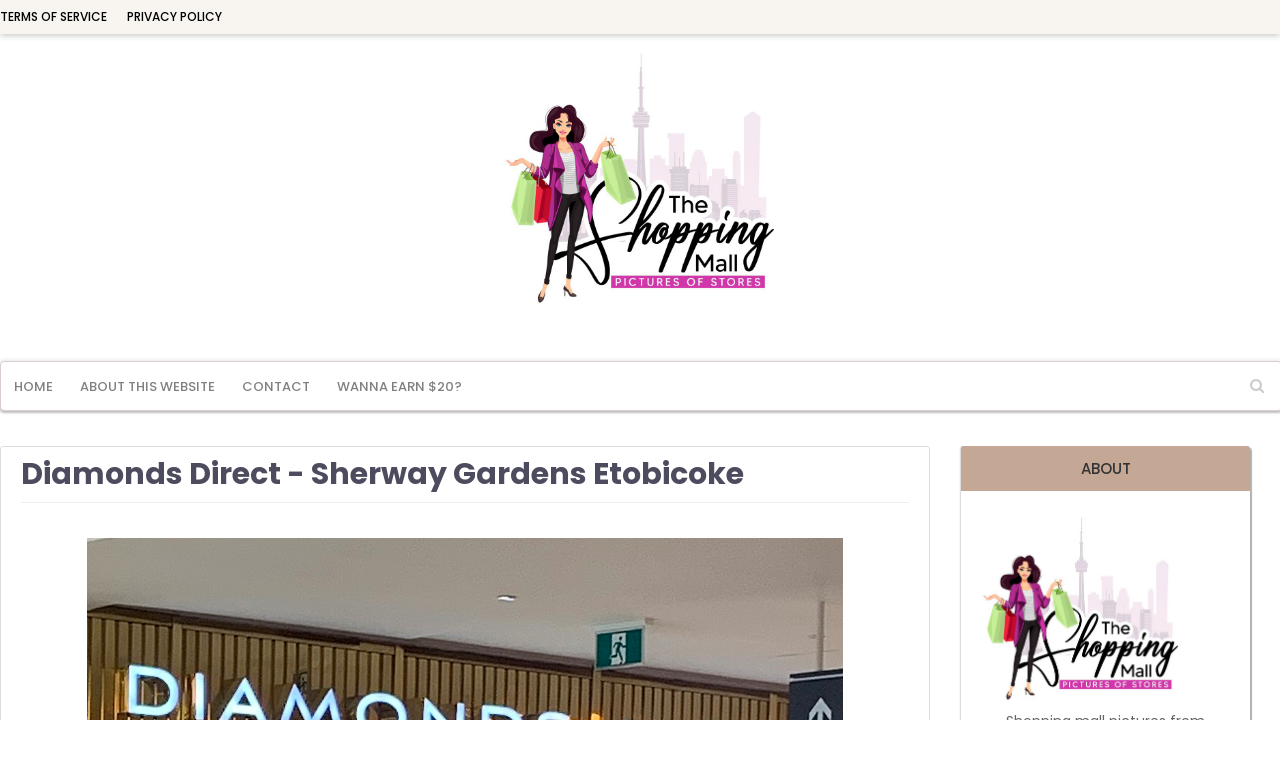

--- FILE ---
content_type: text/html; charset=UTF-8
request_url: https://www.theshoppingmall.ca/2023/08/diamonds-direct-sherway-gardens.html
body_size: 50274
content:
<!DOCTYPE html>
<html class='ltr' dir='ltr' xmlns='http://www.w3.org/1999/xhtml' xmlns:b='http://www.google.com/2005/gml/b' xmlns:data='http://www.google.com/2005/gml/data' xmlns:expr='http://www.google.com/2005/gml/expr'>
<head>
<link href='https://fonts.googleapis.com' rel='preconnect'/>
<link href='https://fonts.gstatic.com' rel='preconnect'/>
<!-- <link href='https://fonts.googleapis.com/css2?family=Roboto:ital,wght@0,100;0,300;0,400;0,500;0,700;0,900;1,100;1,300;1,400;1,500;1,700;1,900' rel='stylesheet'/> -->
<link href='https://fonts.googleapis.com/css2?family=Montserrat:ital,wght@0,100;0,200;0,300;0,400;0,500;0,600;0,700;0,800;0,900;1,100;1,200;1,300;1,400;1,500;1,600;1,700;1,800;1,900' rel='stylesheet'/>
<link href='//fonts.googleapis.com/css?family=Poppins:400,400i,500,500i,600,600i,700,700i' media='all' rel='stylesheet' type='text/css'/>
<link href='https://fonts.googleapis.com/css2?family=Cardo:ital,wght@0,400;0,700;1,400' rel='stylesheet'/>
<link href='https://fonts.googleapis.com/css2?family=PT+Sans:ital,wght@0,400;0,700;1,400;1,700' rel='stylesheet'/>
<script src='//ajax.googleapis.com/ajax/libs/jquery/1.11.1/jquery.min.js'></script>
<meta content='width=device-width, initial-scale=1, minimum-scale=1, maximum-scale=1' name='viewport'/>
<title>Diamonds Direct - Sherway Gardens Etobicoke</title>
<meta content='text/html; charset=UTF-8' http-equiv='Content-Type'/>
<!-- Chrome, Firefox OS and Opera -->
<meta content='#ffffff' name='theme-color'/>
<!-- Windows Phone -->
<meta content='#ffffff' name='msapplication-navbutton-color'/>
<meta content='blogger' name='generator'/>
<link href='https://www.theshoppingmall.ca/favicon.ico' rel='icon' type='image/x-icon'/>
<link href='https://www.theshoppingmall.ca/2023/08/diamonds-direct-sherway-gardens.html' rel='canonical'/>
<link rel="alternate" type="application/atom+xml" title="The Shopping Mall - Pictures Of Stores - Atom" href="https://www.theshoppingmall.ca/feeds/posts/default" />
<link rel="alternate" type="application/rss+xml" title="The Shopping Mall - Pictures Of Stores - RSS" href="https://www.theshoppingmall.ca/feeds/posts/default?alt=rss" />
<link rel="service.post" type="application/atom+xml" title="The Shopping Mall - Pictures Of Stores - Atom" href="https://www.blogger.com/feeds/6181449739206227335/posts/default" />

<link rel="alternate" type="application/atom+xml" title="The Shopping Mall - Pictures Of Stores - Atom" href="https://www.theshoppingmall.ca/feeds/4598995674905679086/comments/default" />
<!--Can't find substitution for tag [blog.ieCssRetrofitLinks]-->
<link href='https://blogger.googleusercontent.com/img/b/R29vZ2xl/AVvXsEiKu349Fn_VoYsTnFj0VSu-pK0-xbkgkdRjr5GwiBw8AM6Nn2Jy0wlpAXvePxqW-W52rW7-DZHQ_mjkUro7QUjtmhSTwm4XYHFRjFDTbbAh05oHks0vdCGVFwwIq6C9fh_pt6HfaT7-rs_YzAh59eWidgCkTOU-ChuORvrDkXW10-SaQFsePjJBsL3a6AqO/s1600/Diamonds%20Direct%20-%20Sherway%20Gardens.jpg' rel='image_src'/>
<meta content='A couple of ladies walk past Diamonds Direct at Sherway Gardens, seemingly more interested in their coffees than the store.' name='description'/>
<meta content='https://www.theshoppingmall.ca/2023/08/diamonds-direct-sherway-gardens.html' property='og:url'/>
<meta content='Diamonds Direct - Sherway Gardens Etobicoke' property='og:title'/>
<meta content='A couple of ladies walk past Diamonds Direct at Sherway Gardens, seemingly more interested in their coffees than the store.' property='og:description'/>
<meta content='https://blogger.googleusercontent.com/img/b/R29vZ2xl/AVvXsEiKu349Fn_VoYsTnFj0VSu-pK0-xbkgkdRjr5GwiBw8AM6Nn2Jy0wlpAXvePxqW-W52rW7-DZHQ_mjkUro7QUjtmhSTwm4XYHFRjFDTbbAh05oHks0vdCGVFwwIq6C9fh_pt6HfaT7-rs_YzAh59eWidgCkTOU-ChuORvrDkXW10-SaQFsePjJBsL3a6AqO/w1200-h630-p-k-no-nu/Diamonds%20Direct%20-%20Sherway%20Gardens.jpg' property='og:image'/>
<!-- Google Fonts -->
<link href='https://stackpath.bootstrapcdn.com/font-awesome/4.7.0/css/font-awesome.min.css' rel='stylesheet'/>
<link href='https://cdnjs.cloudflare.com/ajax/libs/font-awesome/5.15.4/css/fontawesome.min.css' rel='stylesheet'/>
<!-- Template Style CSS -->
<style id='page-skin-1' type='text/css'><!--
/*-- Reset CSS --*/
a,abbr,acronym,address,applet,b,big,blockquote,body,caption,center,cite,code,dd,del,dfn,div,dl,dt,em,fieldset,font,form,h1,h2,h3,h4,h5,h6,html,i,iframe,img,ins,kbd,label,legend,li,object,p,pre,q,s,samp,small,span,strike,strong,sub,sup,table,tbody,td,tfoot,th,thead,tr,tt,u,ul,var{
padding:0;
border:0;
outline:0;
vertical-align:baseline;
background:0 0;
text-decoration:none
}
form,textarea,input,button{
-webkit-appearance:none;
-moz-appearance:none;
appearance:none;
border-radius:0
}
dl,ul{
list-style-position:inside;
font-weight:400;
list-style:none
}
ul li{
list-style:none
}
caption,th{
text-align:center
}
img{
border:none;
position:relative
}
a,a:visited{
text-decoration:none
}
.clearfix{
clear:both
}
.section,.widget,.widget ul{
margin:0;
padding:0
}
a{
color:#3f51b5
}
a img{
border:0
}
abbr{
text-decoration:none
}
.CSS_LIGHTBOX{
z-index:999999!important
}
.separator a{
clear:none!important;
float:none!important;
margin-left:0!important;
margin-right:0!important
}
#navbar-iframe,.widget-item-control,a.quickedit,.home-link,.feed-links{
display:none!important
}
.center{
display:table;
margin:0 auto;
position:relative
}
.widget > h2,.widget > h3{
display:none
}
/*-- Body Content CSS --*/
body{
background:#ffffff url(https://1.bp.blogspot.com/-KO5Ky5kKA70/YGm0PuN9L_I/AAAAAAAAKa8/pNnepc6I-24pd6aVAecVPL5So0hVYbHFACNcBGAsYHQ/s16000/cover_bg.jpg) no-repeat fixed center center;
background-color:#ffffff;
background-size:cover;
font-family:'Myriad Set Pro', 'Helvetica Neue', 'HelveticaNeue-Light', 'Helvetica Neue Light', 'Helvetica', 'Arial', 'Lucida Grande', 'Avenir', sans-serif;
font-size:14px;
font-weight:400;
color:#656565;
word-wrap:break-word;
margin:0;
padding:0
}
#outer-wrapper{
margin:0 auto;
background: rgba(47, 47, 47, 0.4);
-webkit-box-shadow: inset 0 1px 0 rgb(255 255 255 / 50%), 0 2px 2px rgb(0 0 0 / 20%), 0 0 4px 1px rgb(0 0 0 / 10%);
-moz-box-shadow: inset 0 1px 0 rgba(255,255,255,0.5), 0 2px 2px rgba(0,0,0,0.2), 0 0 4px 1px rgba(0,0,0,0.1);
-ms-box-shadow: inset 0 1px 0 rgba(255,255,255,0.5), 0 2px 2px rgba(0,0,0,0.2), 0 0 4px 1px rgba(0,0,0,0.1);
box-shadow: inset 0 1px 0 rgb(255 255 255 / 50%), 0 2px 2px rgb(0 0 0 / 20%), 0 0 4px 1px rgb(0 0 0 / 10%);
}
.row{
width:1080px
}
#content-wrapper{
margin:15px auto 0;
overflow:hidden
}
#content-wrapper > .container{
margin:0 -15px
}
.item #content-wrapper {
margin-bottom:20px;
}
#main-wrapper{
float:left;
overflow:hidden;
width:75%;
box-sizing:border-box;
word-wrap:break-word;
padding:0 15px;
margin:0
}
.item #main-wrapper{
width:75%;
}
#sidebar-wrapper{
float:right;
overflow:hidden;
width:25%;
box-sizing:border-box;
word-wrap:break-word;
padding:0 15px
}
.item  #sidebar-wrapper{
display:block;
}
.post-image-wrap{
position:relative;
display:block
}
.post-image-link,.about-author .avatar-container,.comments .avatar-image-container{
background-color:rgba(155,155,155,0.07);
color:transparent!important
}
.post-thumb{
display:block;
position:relative;
width:100%;
height:100%;
object-fit:cover;
z-index:1;
opacity: 0;
transition: opacity .17s ease;
}
.post-thumb.lazy-yard {
opacity: 1;
}
.post-image-link:hover .post-thumb,.post-image-wrap:hover .post-image-link .post-thumb,.hot-item-inner:hover .post-image-link .post-thumb{
opacity:.9
}
.post-title a{
display:block
}
#top-bar{
width:100%;
height:34px;
background: rgba(51, 51, 51, 0.83);
overflow:hidden;
margin:0;
-webkit-box-shadow: inset 0 1px 0 rgb(255 255 255 / 50%), 0 2px 2px rgb(0 0 0 / 20%), 0 0 4px 1px rgb(0 0 0 / 10%);
-moz-box-shadow: inset 0 1px 0 rgba(255,255,255,0.5), 0 2px 2px rgba(0,0,0,0.2), 0 0 4px 1px rgba(0,0,0,0.1);
-ms-box-shadow: inset 0 1px 0 rgba(255,255,255,0.5), 0 2px 2px rgba(0,0,0,0.2), 0 0 4px 1px rgba(0,0,0,0.1);
box-shadow: inset 0 1px 0 rgb(255 255 255 / 50%), 0 2px 2px rgb(0 0 0 / 20%), 0 0 4px 1px rgb(0 0 0 / 10%);
}
#top-bar .container{
margin:0 auto
}
.top-bar-nav{
position:relative;
float:left;
display:block
}
.top-bar-nav .widget > .widget-title{
display:none
}
.top-bar-nav ul li{
float:left
}
.top-bar-nav ul li > a{
height:34px;
display:block;
color:#000 !important;
font-size:12px;
font-weight:500;
line-height:34px;
text-transform:uppercase;
margin:0 10px 0 0;
padding:0 5px;
transition:color .17s
}
.top-bar-nav ul li:first-child > a{
padding:0 5px 0 0
}
.top-bar-nav ul > li:hover > a{
color:#3f51b5;color:#000 !important;
}
.top-bar-social{
position:relative;
float:right;
display:block
}
.top-bar-social .widget > .widget-title{
display:none
}
.top-bar-social ul > li{
float:left;
display:inline-block
}
.top-bar-social ul > li > a{
line-height:34px;
display:block;
color:#ffffff;
text-decoration:none;
font-size:14px;
text-align:center;
padding:0 7px;
margin:0 0 0 10px;
transition:color .17s
}
.top-bar-social ul > li:last-child > a{
padding:0 0 0 7px
}
.top-bar-social ul > li:hover > a{
color:#3f51b5
}
.social a:before{
display:inline-block;
font-family:FontAwesome;
font-style:normal;
font-weight:400
}
.social .blogger a:before{
content:"\f37d"
}
.social .facebook a:before{
content:"\f09a"
}
.social .twitter a:before{
content:"\f099"
}
.social .gplus a:before{
content:"\f0d5"
}
.social .rss a:before{
content:"\f09e"
}
.social .youtube a:before{
content:"\f167"
}
.social .skype a:before{
content:"\f17e"
}
.social .stumbleupon a:before{
content:"\f1a4"
}
.social .tumblr a:before{
content:"\f173"
}
.social .vk a:before{
content:"\f189"
}
.social .stack-overflow a:before{
content:"\f16c"
}
.social .github a:before{
content:"\f09b"
}
.social .linkedin a:before{
content:"\f0e1"
}
.social .dribbble a:before{
content:"\f17d"
}
.social .soundcloud a:before{
content:"\f1be"
}
.social .behance a:before{
content:"\f1b4"
}
.social .digg a:before{
content:"\f1a6"
}
.social .instagram a:before{
content:"\f16d"
}
.social .pinterest a:before{
content:"\f0d2"
}
.social .twitch a:before{
content:"\f1e8"
}
.social .delicious a:before{
content:"\f1a5"
}
.social .codepen a:before{
content:"\f1cb"
}
.social .reddit a:before{
content:"\f1a1"
}
.social .whatsapp a:before{
content:"\f232"
}
.social .snapchat a:before{
content:"\f2ac"
}
.social .email a:before{
content:"\f0e0"
}
.social .external-link a:before{
content:"\f35d"
}
.social-color .blogger a{
background-color:#ff5722
}
.social-color .facebook a{
background-color:#3b5999
}
.social-color .twitter a{
background-color:#00acee
}
.social-color .gplus a{
background-color:#db4a39
}
.social-color .youtube a{
background-color:#f50000
}
.social-color .instagram a{
background:linear-gradient(15deg,#ffb13d,#dd277b,#4d5ed4)
}
.social-color .pinterest a{
background-color:#ca2127
}
.social-color .dribbble a{
background-color:#ea4c89
}
.social-color .linkedin a{
background-color:#0077b5
}
.social-color .tumblr a{
background-color:#365069
}
.social-color .twitch a{
background-color:#6441a5
}
.social-color .rss a{
background-color:#ffc200
}
.social-color .skype a{
background-color:#00aff0
}
.social-color .stumbleupon a{
background-color:#eb4823
}
.social-color .vk a{
background-color:#4a76a8
}
.social-color .stack-overflow a{
background-color:#f48024
}
.social-color .github a{
background-color:#24292e
}
.social-color .soundcloud a{
background:linear-gradient(#ff7400,#ff3400)
}
.social-color .behance a{
background-color:#191919
}
.social-color .digg a{
background-color:#1b1a19
}
.social-color .delicious a{
background-color:#0076e8
}
.social-color .codepen a{
background-color:#000
}
.social-color .reddit a{
background-color:#ff4500
}
.social-color .whatsapp a{
background-color:#3fbb50
}
.social-color .snapchat a{
background-color:#ffe700
}
.social-color .email a{
background-color:#888
}
.social-color .external-link a{
background-color:#202020
}
#header-wrap{
position:relative;
margin:0;
}
.header-header{
width:100%;
height:90px;
position:relative;
overflow:hidden;
padding:25px 0
}
.header-header .container{
position:relative;
margin:0 auto;
padding:0
}
.header-logo{
position:relative;
float:left;
width:auto;
max-width:250px;
max-height:60px;
margin:0;
padding:15px 0
}
.header-logo .header-image-wrapper{
display:block
}
.header-logo img{
max-width:100%;
max-height:60px;
margin:0
}
.header-logo h1{
color:#333333;
font-size:20px;
line-height:1.4em;
margin:0
}
.header-logo p{
font-size:12px;
margin:5px 0 0
}
.header-ads{
position:relative;
float:right
}
.header-ads .widget > .widget-title{
display:none
}
.header-ads .widget{
max-width:100%
}
.header-ads .widget .widget-content{
width:728px;
max-width:100%;
max-height:90px;
line-height:1
}
.header-menu{
position:relative;
width:100%;
height:48px;
z-index:10;
font-size:13px;
margin:0;
}
.header-menu .container{
background-image: linear-gradient(to right, #3d3c3c, #323232, #282728, #1e1e1e, #141414, #141414, #141414, #141414, #1e1e1e, #282728, #323232, #3d3c3c);
background-image: -webkit-linear-gradient(to right, #3d3c3c, #323232, #282728, #1e1e1e, #141414, #141414, #141414, #141414, #1e1e1e, #282728, #323232, #3d3c3c);
box-shadow: 0 10px 20px rgb(0 0 0 / 19%), 0 6px 6px rgb(0 0 0 / 23%);
border-radius: 4px;
position:relative;
margin:0 auto;
padding:0
}
#main-menu .widget,#main-menu .widget > .widget-title{
display:none
}
#main-menu .show-menu{
display:block
}
#main-menu{
position:relative;
height:48px;
z-index:15
}
#main-menu ul > li{
float:left;
position:relative;
margin:0;
padding:0;
transition:background .17s
}
#main-menu ul > li.li-home-icon > a{
width:48px;
height:48px;
text-align:center;
font-size:18px;
line-height:48px;
font-weight:400;
padding:0
}
#main-menu ul > li > a{
position:relative;
color:#ffffff;color:#333;
font-size:13px;
font-weight:500;
text-transform:uppercase;
line-height:48px;
display:inline-block;
margin:0;
padding:0 13px;
border-right: 1px solid rgba(255,255,255,0.08);
transition:color .17s ease
}
#main-menu ul#main-menu-nav > li:first-child > a{
}
#main-menu ul > li:hover > a{
color:#333 !important;
}
#main-menu ul > li > ul{
position:absolute;
float:left;
left:0;
top:48px;
width:180px;
background-color:#202020;
z-index:99999;
margin:0;
padding:0;
box-shadow:0 0px 0px rgba(0,0,0,0);
visibility:hidden;
opacity:0
}
#main-menu ul > li > ul > li > ul{
position:absolute;
float:left;
top:0;
left:100%;
margin:0
}
#main-menu ul > li > ul > li{
display:block;
float:none;
position:relative;
transition:all .17s ease
}
#main-menu ul > li > ul > li a{
display:block;
height:36px;
font-size:12px;
color:#fff;
line-height:36px;
box-sizing:border-box;
margin:0;
padding:0 15px;
transition:all .17s ease
}
#main-menu ul > li > ul > li:hover{
background-color:rgba(0,0,0,0.2)
}
#main-menu ul > li > ul > li:hover > a{
color:#3f51b5
}
#main-menu ul > li.has-sub > a:after{
content:'\f107';
float:right;
font-family:FontAwesome;
font-size:14px;
font-weight:400;
margin:0 0 0 3px
}
#main-menu ul > li > ul > li.has-sub > a:after{
content:'\f105';
float:right;
margin:0
}
#main-menu .mega-menu{
position:static!important
}
#main-menu .mega-menu > ul{
width:100%;
box-sizing:border-box;
padding:20px 10px
}
#main-menu .mega-menu > ul.mega-menu-inner{
overflow:hidden
}
#main-menu ul > li:hover > ul,#main-menu ul > li > ul > li:hover > ul{
visibility:visible;
opacity:1
}
#main-menu ul ul{
transition:all .17s ease
}
.no-posts{
float:left;
width:100%;
height:100px;
line-height:100px;
text-align:center
}
.show-search,.hide-search{
position:absolute;
right:0;
top:0;
display:block;
width:48px;
height:48px;
line-height:48px;
z-index:20;
color:#ccc;
font-size:15px;
text-align:center;
cursor:pointer;
transition:color .17s ease
}
.show-search:before{
content:"\f002";
font-family:FontAwesome;
font-weight:400
}
.hide-search:before{
content:"\f00d";
font-family:FontAwesome;
font-weight:400
}
.show-search:hover,.hide-search:hover{
color:#808080
}
#nav-search{
display:none;
position:absolute;
left:0;
top:0;
width:100%;
height:48px;
z-index:99;
background-color:#3f51b5;
box-sizing:border-box;
padding:0
}
#nav-search .search-form{
width:100%;
height:48px;
background-color:rgba(0,0,0,0);
line-height:48px;
overflow:hidden;
padding:0
}
#nav-search .search-input{
width:100%;
height:48px;
font-family:inherit;
color:#ffffff;
margin:0;
padding:0 46px 0 15px;
background-color:rgba(0,0,0,0);
font-size:14px;
font-weight:400;
box-sizing:border-box;
border:0
}
#nav-search .search-input:focus{
color:#ffffff;
outline:none
}
.slide-menu-toggle{
display:none;
position:absolute;
line-height:48px;
height:48px;
width:48px;
top:0;
left:0;
font-family:FontAwesome;
color:#fff;
font-size:17px;
font-weight:400;
text-align:left;
cursor:pointer;
z-index:4;
padding:0
}
.slide-menu-toggle:before{
content:"\f0c9"
}
.nav-active .slide-menu-toggle:before{
content:"\f00d"
}
.mobile-menu{
display:none;
position:absolute;
top:48px;
left:0;
width:100%;
background-color:#202020;
box-sizing:border-box;
padding:20px;
border-top:1px solid rgba(255,255,255,0.08);
visibility:hidden;
opacity:0;
transform-origin:0 0;
transform:scaleY(0);
transition:all .17s ease
}
.nav-active .mobile-menu{
visibility:visible;
opacity:1;
transform:scaleY(1)
}
.mobile-menu > ul{
margin:0
}
.mobile-menu .m-sub{
display:none;
padding:0
}
.mobile-menu ul li{
position:relative;
display:block;
overflow:hidden;
float:left;
width:100%;
font-size:13px;
font-weight:500;
text-transform:uppercase;
line-height:38px;
margin:0;
padding:0
}
.mobile-menu > ul li ul{
overflow:hidden
}
.mobile-menu ul li a{
color:#fff;
padding:0;
display:block;
transition:all .17s ease
}
.mobile-menu ul li.has-sub .submenu-toggle{
position:absolute;
top:0;
right:0;
color:#fff;
cursor:pointer
}
.mobile-menu ul li.has-sub .submenu-toggle:after{
content:'\f105';
font-family:FontAwesome;
font-weight:400;
float:right;
width:34px;
font-size:16px;
text-align:center;
transition:all .17s ease
}
.mobile-menu ul li.has-sub.show > .submenu-toggle:after{
transform:rotate(90deg)
}
.mobile-menu > ul > li > ul > li > a{
color:#fff;
opacity:.7;
padding:0 0 0 15px
}
.mobile-menu > ul > li > ul > li > ul > li > a{
color:#fff;
opacity:.7;
padding:0 0 0 30px
}
.mobile-menu ul li a:hover,.mobile-menu ul > li > .submenu-toggle:hover{
color:#3f51b5
}
.post-meta{
overflow:hidden;
color:#aaaaaa;
font-size:11px;
font-weight:500;
text-transform:uppercase;
padding:0 1px
}
.post-meta .post-author,.post-meta .post-date{
float:left;
display:inline-block;
margin:0 10px 0 0
}
.index-post .post-meta .post-author, .index-post .post-meta .post-date {
float:none;
}
.post-meta .post-author:before,.post-meta .post-date:before{
font-family:FontAwesome;
font-weight:400;
margin:0 3px 0 0
}
.post-meta .post-author:before{
content:'\f007'
}
.post-meta .post-date:before{
content:'\f017'
}
.post-meta a{
color:#aaaaaa;
transition:color .17s
}
.post-meta a:hover{
color:#3f51b5
}
.queryMessage{
overflow:hidden;
background-color:#f2f2f2;
color:#333333;
font-size:13px;
font-weight:400;
padding:8px 10px;
margin:0 0 25px
}
.queryMessage .query-info{
margin:0 5px
}
.queryMessage .search-query,.queryMessage .search-label{
font-weight:700;
text-transform:uppercase
}
.queryMessage .search-query:before,.queryMessage .search-label:before{
content:"\201c"
}
.queryMessage .search-query:after,.queryMessage .search-label:after{
content:"\201d"
}
.queryMessage a.show-more{
float:right;
color:#3f51b5;
text-decoration:underline;
transition:opacity .17s
}
.queryMessage a.show-more:hover{
opacity:.8
}
.queryEmpty{
font-size:13px;
font-weight:400;
padding:10px 0;
margin:0 0 25px;
text-align:center
}
.title-wrap{
position:relative;
float:left;
width:100%;
height:32px;
background-color:#3f51b5;
display:block;
margin:0 0 20px
}
.title-wrap > h3{
position:relative;
display:block;
height:32px;
font-size:12px;
color:#fff;
font-weight:500;
line-height:32px;
text-align:center;
text-transform:uppercase;
padding:0;
margin:0
}
.index-post-wrap{
position:relative;
float:left;
width:100%
}
.item-post-wrap {
background-color: #ffffff;
box-sizing: border-box;
padding: 20px;
-webkit-box-shadow: inset 0 1px 0 rgb(255 255 255 / 50%), 0 2px 2px rgb(0 0 0 / 20%), 0 0 4px 1px rgb(0 0 0 / 10%);
-moz-box-shadow: inset 0 1px 0 rgba(255,255,255,0.5), 0 2px 2px rgba(0,0,0,0.2), 0 0 4px 1px rgba(0,0,0,0.1);
-ms-box-shadow: inset 0 1px 0 rgba(255,255,255,0.5), 0 2px 2px rgba(0,0,0,0.2), 0 0 4px 1px rgba(0,0,0,0.1);
box-shadow: inset 0 1px 0 rgb(255 255 255 / 50%), 0 2px 2px rgb(0 0 0 / 20%), 0 0 4px 1px rgb(0 0 0 / 10%);
border-radius: 0.2rem;
}
.blog-post{
display:block;
overflow:hidden;
word-wrap:break-word
}
.home-title{
position:relative;
font-size:15px;
background: rgba(51, 51, 51, 0.83);
border: 1px solid rgba(0, 0, 0, 0.5);
box-shadow: 0px 4px 10px rgb(0 0 0 / 50%), 0px 1px 0px 0px rgb(255 255 255 / 10%) inset;
color:#fff;
font-weight:500;
line-height:15px;
text-transform:uppercase;
padding: 15px 20px;
box-sizing: border-box;
border-radius: 4px;
margin:0 0 20px;
}
.home-title:before{
content:'';
position:absolute;
z-index:1
}
.home-title span{
position:relative;
z-index:5
}
.home-ad .widget > .widget-title{
display:none
}
.home-ad {
margin:0 auto
}
.home-ad .widget .widget-content{
position:relative;
width:100%;
max-height:90px;max-height:100% !important;
overflow:hidden;
line-height:1;
margin:40px 0 0
}
.grid-posts{
display: flex;
flex-wrap: wrap;
margin:0 -15px
}
.index-post{
display:block;
width:25%;
box-sizing:border-box;
padding:0 15px;
margin:0 0 30px;
overflow: visible;
}
.index-post-inner {
background: #fff;
-webkit-box-shadow: inset 0 1px 0 rgb(255 255 255 / 50%), 0 2px 2px rgb(0 0 0 / 20%), 0 0 4px 1px rgb(0 0 0 / 10%);
-moz-box-shadow: inset 0 1px 0 rgba(255,255,255,0.5), 0 2px 2px rgba(0,0,0,0.2), 0 0 4px 1px rgba(0,0,0,0.1);
-ms-box-shadow: inset 0 1px 0 rgba(255,255,255,0.5), 0 2px 2px rgba(0,0,0,0.2), 0 0 4px 1px rgba(0,0,0,0.1);
box-shadow: inset 0 1px 0 rgb(255 255 255 / 50%), 0 2px 2px rgb(0 0 0 / 20%), 0 0 4px 1px rgb(0 0 0 / 10%);
border-radius: 0.2rem;
box-sizing: border-box;
padding: 5px;
float: left;
width: 100%;
}
.index-post .post-image-wrap{
float:left;
width:100%;
height:auto;
overflow:hidden;
margin:0 0 10px;
border-radius: 4px;
}
.index-post .post-image-wrap .post-image-link{
width:100%;
height:100%;
position:relative;
display:block;
z-index:1;
overflow:hidden;
border-radius: 4px;
}
.index-post .post-image-wrap .post-image-link .post-thumb {
height:100%;
}
.post-tag{
position:absolute;
top:20px;
left:20px;
height:18px;
z-index:5;
background-color:#3f51b5;
color:#fff;
font-size:10px;
line-height:18px;
font-weight:500;
text-transform:uppercase;
padding:0 7px
}
.index-post .post-info{
float:left;
width:100%;
text-align:center;
overflow:hidden;
padding: 0 10px 10px;
box-sizing: border-box;
}
.index-post .post-info > h2{
font-size:19px;
font-weight:500;
line-height:1.5em;
text-decoration:none;
margin:0
}
.index-post .post-info > h2 > a{
display:block;
color:#333333;
transition:color .17s
}
.index-post .post-info > h2:hover > a{
color:#3f51b5
}
.widget iframe,.widget img{
max-width:100%
}
.date-header{
display:block;
overflow:hidden;
font-weight:400;
margin:0!important;
padding:0
}
.index-post .post-meta{
margin:10px 0 0;
}
.post-snippet{
position:relative;
display:block;
overflow:hidden;
font-size:13px;
line-height:1.6em;
font-weight:400;
margin:7px 0 0
}
a.read-more{
background: #2ecc71;
background-image: linear-gradient(to right, #2ecc71, #28c76a, #21c263, #1abe5c, #11b955, #11b955, #11b955, #11b955, #1abe5c, #21c263, #28c76a, #2ecc71);
background-image: -webkit-linear-gradient(to right, #2ecc71, #28c76a, #21c263, #1abe5c, #11b955, #11b955, #11b955, #11b955, #1abe5c, #21c263, #28c76a, #2ecc71);
border-radius: 4px;
float: left;
width: 100%;
display: block;
color: #fff;
font-size: 13px;
font-weight: 500;
text-transform: uppercase;
margin: 15px 0 0;
transition: all .17s ease;
padding: 8px 5px;
box-sizing: border-box;
}
a.read-more:after{
content:'\f178';
font-family:FontAwesome;
font-weight:400;
margin:0 0 0 5px
}
a.read-more:hover{
background-image: linear-gradient(to right, #3d3c3c, #323232, #282728, #1e1e1e, #141414, #141414, #141414, #141414, #1e1e1e, #282728, #323232, #3d3c3c);
background-image: -webkit-linear-gradient(to right, #3d3c3c, #323232, #282728, #1e1e1e, #141414, #141414, #141414, #141414, #1e1e1e, #282728, #323232, #3d3c3c);
}
#breadcrumb{
font-size:12px;
font-weight:400;
color:#aaa;
margin:0 0 15px
}
#breadcrumb a{
color:#aaa;
transition:color .17s
}
#breadcrumb a:hover{
color:#3f51b5
}
#breadcrumb a,#breadcrumb em{
display:inline-block
}
#breadcrumb .delimiter:after{
content:'\f054';
font-family:FontAwesome;
font-size:8px;
font-weight:400;
font-style:normal;
vertical-align:middle;
margin:0 3px
}
.item-post h1.post-title{
color:#333333;
font-size:27px;
line-height:1.5em;
font-weight:700;
position:relative;
display:block;
margin:0 0 15px;
padding:0
}
.static_page .item-post h1.post-title{
margin:0
}
.item-post .post-body{
width:100%;
font-size:15px;
line-height:1.5em;
overflow:hidden;
padding:20px 0 0;
margin:5px 0 0;
border-top:1px solid #eee
}
.item-post .post-outer{
padding:0
}
.item-post .post-body img{
max-width:100%;
opacity: 0;
transition: opacity .35s ease;
}
.item-post .post-body img.lazy-yard{
opacity: 1;
}
.main .widget{
margin:0
}
.main .Blog{
border-bottom-width:0
}
.post-footer{
position:relative;
float:left;
width:100%;
margin:20px 0 0
}
.inline-ad{
position:relative;
display:block;
max-height:60px;
margin:0 0 30px
}
.inline-ad > ins{
display:block!important;
margin:0 auto!important
}
.item .inline-ad{
float:left;
width:100%;
margin:20px 0 0
}
.item-post-wrap > .inline-ad{
margin:0 0 20px
}
.post-labels{
overflow:hidden;
height:auto;
position:relative;
margin:0 0 20px;
padding:0
}
.post-labels span,.post-labels a{
float:left;
height:22px;
background-color:#f2f2f2;
color:#333333;
font-size:12px;
line-height:22px;
font-weight:400;
margin:0;
padding:0 10px
}
.post-labels span{
background-color:#3f51b5;
color:#fff
}
.post-labels a{
margin:0 0 0 5px;
transition:all .17s ease
}
.post-labels a:hover{
background-color:#3f51b5;
color:#fff;
border-color:#3f51b5
}
.post-reactions{
height:28px;
display:block;
margin:0 0 15px
}
.post-reactions span{
float:left;
color:#333333;
font-size:11px;
line-height:25px;
text-transform:uppercase;
font-weight:500
}
.reactions-inner{
float:left;
margin:0;
height:28px
}
.post-share{
position:relative;
overflow:hidden;
line-height:0;
margin:0 0 30px
}
ul.share-links{
position:relative
}
.share-links li{
width:70px;
float:left;
box-sizing:border-box;
margin:0 5px 0 0
}
.share-links li a{
float:left;
display:inline-block;
cursor:pointer;
width:100%;
height:32px;
line-height:32px;
color:#fff;
font-weight:400;
font-size:15px;
text-align:center;
box-sizing:border-box;
opacity:1;
transition:all .17s ease
}
.share-links li a:hover{
opacity:.8
}
ul.post-nav{
position:relative;
overflow:hidden;
display:block;
margin:0 0 30px
}
.post-nav li{
display:inline-block;
width:50%
}
.post-nav .post-prev{
float:left;
text-align:left;
box-sizing:border-box;
padding:0 10px
}
.post-nav .post-next{
float:right;
text-align:right;
box-sizing:border-box;
padding:0 10px
}
.post-nav li a{
color:#333333;
line-height:1.4em;
display:block;
overflow:hidden;
transition:color .17s
}
.post-nav li:hover a{
color:#3f51b5
}
.post-nav li span{
display:block;
font-size:11px;
color:#aaa;
font-weight:700;
text-transform:uppercase;
padding:0 0 2px
}
.post-nav .post-prev span:before{
content:"\f053";
float:left;
font-family:FontAwesome;
font-size:10px;
font-weight:400;
text-transform:none;
margin:0 2px 0 0
}
.post-nav .post-next span:after{
content:"\f054";
float:right;
font-family:FontAwesome;
font-size:10px;
font-weight:400;
text-transform:none;
margin:0 0 0 2px
}
.post-nav p{
font-size:12px;
font-weight:400;
line-height:1.4em;
margin:0
}
.post-nav .post-nav-active p{
color:#aaa
}
.about-author{
position:relative;
display:block;
overflow:hidden;
background-color:#f9f9f9;
padding:20px;
margin:0 0 30px
}
.about-author .avatar-container{
position:relative;
float:left;
width:80px;
height:80px;
background-color:rgba(255,255,255,0.05);
overflow:hidden;
margin:0 15px 0 0
}
.about-author .author-avatar{
float:left;
width:100%;
height:100%;
opacity: 0;
transition: opacity .35s ease;
}
.about-author .author-avatar.lazy-yard{
opacity: 1;
}
.author-name{
overflow:hidden;
display:inline-block;
font-size:12px;
font-weight:500;
text-transform:uppercase;
line-height:14px;
margin:7px 0 3px
}
.author-name span{
color:#333333
}
.author-name a{
color:#3f51b5;
transition:opacity .17s
}
.author-name a:hover{
opacity:.8
}
.author-description{
display:block;
overflow:hidden;
font-size:12px;
font-weight:400;
line-height:1.6em
}
.author-description a:hover{
text-decoration:underline
}
#related-wrap{
overflow:hidden;
margin:0 0 30px
}
#related-wrap .related-tag{
display:none
}
.related-ready{
float:left;
width:100%
}
.related-ready .loader{
height:178px
}
ul.related-posts{
position:relative;
overflow:hidden;
margin:0 -10px;
padding:0
}
.related-posts .related-item{
width:33.33333333%;
position:relative;
overflow:hidden;
float:left;
display:block;
box-sizing:border-box;
padding:0 10px;
margin:0
}
.related-posts .post-image-link{
width:100%;
height:130px;
position:relative;
overflow:hidden;
display:block
}
.related-posts .post-title{
font-size:13px;
font-weight:400;
line-height:1.5em;
display:block;
margin:7px 0 5px
}
.related-posts .post-title a{
color:#333333;
transition:color .17s
}
.related-posts .related-item:hover .post-title a{
color:#3f51b5
}
#blog-pager{
float:left;
width:100%;
overflow:hidden;
clear:both;
margin:0 0 40px;
background: rgba(51, 51, 51, 0.83);
border: 1px solid rgba(0, 0, 0, 0.5);
box-shadow: 0px 4px 10px rgb(0 0 0 / 50%), 0px 1px 0px 0px rgb(255 255 255 / 10%) inset;
padding: 15px 8px;
box-sizing: border-box;
}
.blog-pager a,.blog-pager span{
float:left;
display:block;
min-width:36px;
height:36px;
background: #fff;
background: -moz-linear-gradient(top, #f5f5f5 0%, #e5e5e5 100%);
background: -webkit-gradient(linear, left top, left bottom, color-stop(0%,#f5f5f5), color-stop(100%,#e5e5e5));
background: -webkit-linear-gradient(top, #f5f5f5 0%,#e5e5e5 100%);
background: -o-linear-gradient(top, #f5f5f5 0%,#e5e5e5 100%);
background: -ms-linear-gradient(top, #f5f5f5 0%,#e5e5e5 100%);
background: linear-gradient(to bottom, #f5f5f5 0%,#e5e5e5 100%);
filter: progid:DXImageTransform.Microsoft.gradient( startColorstr='#f5f5f5', endColorstr='#e5e5e5',GradientType=0 );
-webkit-box-shadow: inset 0 1px 0 rgb(255 255 255 / 50%), 0 2px 2px rgb(0 0 0 / 20%), 0 0 4px 1px rgb(0 0 0 / 10%);
-moz-box-shadow: inset 0 1px 0 rgba(255,255,255,0.5), 0 2px 2px rgba(0,0,0,0.2), 0 0 4px 1px rgba(0,0,0,0.1);
-ms-box-shadow: inset 0 1px 0 rgba(255,255,255,0.5), 0 2px 2px rgba(0,0,0,0.2), 0 0 4px 1px rgba(0,0,0,0.1);
box-shadow: inset 0 1px 0 rgb(255 255 255 / 50%), 0 2px 2px rgb(0 0 0 / 20%), 0 0 4px 1px rgb(0 0 0 / 10%);
color:#333333;
font-size:12px;
font-weight:500;
line-height:36px;
text-align:center;
box-sizing:border-box;
padding:0 10px;
margin:0 5px 0 0;
border-radius:36px;
transition:all .17s ease
}
.blog-pager span.page-dots{
min-width:20px;
background-color:#fff;
font-size:16px;
color:#656565;
font-weight:400;
line-height:32px;
padding:0
}
.blog-pager .page-of{
width:auto;
float:right;
border-color:rgba(0,0,0,0);
margin:0
}
.blog-pager .page-active,.blog-pager a:hover{
background-color: #3f51b5;
background-image: -webkit-linear-gradient(left,#3f51b5,#03a9f4);
background-image: linear-gradient(to right,#3f51b5,#03a9f4);
color:#fff;
border-color:#3f51b5
}
.blog-pager .page-prev:before,.blog-pager .page-next:before{
font-family:FontAwesome;
font-size:11px;
font-weight:400
}
.blog-pager .page-prev:before{
content:'\f053'
}
.blog-pager .page-next:before{
content:'\f054'
}
.blog-pager .blog-pager-newer-link,.blog-pager .blog-pager-older-link{
float:left;
display:inline-block;
width:auto;
padding:0 10px;
margin:0
}
.blog-pager .blog-pager-older-link{
float:right
}
.archive #blog-pager,.home .blog-pager .blog-pager-newer-link,.home .blog-pager .blog-pager-older-link{
display:none
}
.blog-post-comments{
display:none;
margin:0 0 30px
}
.blog-post-comments .comments-title{
margin:0 0 20px
}
.comments-system-disqus .comments-title,.comments-system-facebook .comments-title{
margin:0
}
#comments{
margin:0
}
#gpluscomments{
float:left!important;
width:100%!important;
margin:0 0 25px!important
}
#gpluscomments iframe{
float:left!important;
width:100%
}
.comments{
display:block;
clear:both;
margin:0;
color:#333333
}
.comments .comment-thread > ol{
padding:0
}
.comments > h3{
font-size:13px;
font-weight:400;
font-style:italic;
padding-top:1px
}
.comments .comments-content .comment{
list-style:none;
margin:0;
padding:0 0 8px
}
.comments .comments-content .comment:first-child{
padding-top:0
}
.facebook-tab,.fb_iframe_widget_fluid span,.fb_iframe_widget iframe{
width:100%!important
}
.comments .item-control{
position:static
}
.comments .avatar-image-container{
float:left;
overflow:hidden;
position:absolute
}
.comments .avatar-image-container,.comments .avatar-image-container img{
height:35px;
max-height:35px;
width:35px;
max-width:35px;
border-radius:100%
}
.comments .comment-block{
overflow:hidden;
padding:0 0 10px
}
.comments .comment-block,.comments .comments-content .comment-replies{
margin:0 0 0 50px
}
.comments .comments-content .inline-thread{
padding:0
}
.comments .comment-actions{
float:left;
width:100%;
position:relative;
margin:0
}
.comments .comments-content .comment-header{
font-size:15px;
display:block;
overflow:hidden;
clear:both;
margin:0 0 3px;
padding:0 0 5px;
border-bottom:1px dashed #d6d6d6
}
.comments .comments-content .comment-header a{
color:#333333;
transition:color .17s
}
.comments .comments-content .comment-header a:hover{
color:#3f51b5
}
.comments .comments-content .user{
font-style:normal;
font-weight:500;
display:block
}
.comments .comments-content .icon.blog-author{
display:none
}
.comments .comments-content .comment-content{
float:left;
font-size:13px;
color:#5E5E5E;
font-weight:400;
text-align:left;
line-height:1.4em;
margin:5px 0 9px
}
.comments .comment .comment-actions a{
margin-right:5px;
padding:2px 5px;
color:#333333;
font-weight:400;
background-color:#f2f2f2;
font-size:10px;
transition:all .17s ease
}
.comments .comment .comment-actions a:hover{
color:#fff;
background-color:#3f51b5;
border-color:#3f51b5;
text-decoration:none
}
.comments .comments-content .datetime{
float:left;
font-size:11px;
font-weight:400;
color:#aaa;
position:relative;
padding:0 1px;
margin:4px 0 0;
display:block
}
.comments .comments-content .datetime a,.comments .comments-content .datetime a:hover{
color:#aaa
}
.comments .thread-toggle{
margin-bottom:4px
}
.comments .thread-toggle .thread-arrow{
height:7px;
margin:0 3px 2px 0
}
.comments .thread-count a,.comments .continue a{
transition:opacity .17s
}
.comments .thread-count a:hover,.comments .continue a:hover{
opacity:.8
}
.comments .thread-expanded{
padding:5px 0 0
}
.comments .thread-chrome.thread-collapsed{
display:none
}
.thread-arrow:before{
content:'';
font-family:FontAwesome;
color:#333333;
font-weight:400;
margin:0 2px 0 0
}
.comments .thread-expanded .thread-arrow:before{
content:'\f0d7'
}
.comments .thread-collapsed .thread-arrow:before{
content:'\f0da'
}
.comments .comments-content .comment-thread{
margin:0
}
.comments .continue a{
padding:0 0 0 60px;
font-weight:400
}
.comments .continue a {
display: none;
}
.comments .comments-content .loadmore.loaded{
margin:0;
padding:0
}
.comments .comment-replybox-thread{
margin:0
}
.comments .comments-content .loadmore,.comments .comments-content .loadmore.loaded{
display:none
}
#comment-editor{
margin:0 0 20px
}
.post-body h1,.post-body h2,.post-body h3,.post-body h4,.post-body h5,.post-body h6{
color:#333333;
font-weight:700;
margin:0 0 15px
}
.post-body h1,.post-body h2{
font-size:24px
}
.post-body h3{
font-size:21px
}
.post-body h4{
font-size:18px
}
.post-body h5{
font-size:16px
}
.post-body h6{
font-size:13px
}
blockquote{
font-style:italic;
padding:10px;
margin:0;
border-left:4px solid #3f51b5
}
blockquote:before,blockquote:after{
display:inline-block;
font-family:FontAwesome;
font-style:normal;
font-weight:400;
color:#aaa;
line-height:1
}
blockquote:before{
content:'\f10d';
margin:0 10px 0 0
}
blockquote:after{
content:'\f10e';
margin:0 0 0 10px
}
.widget .post-body ul,.widget .post-body ol{
line-height:1.5;
font-weight:400
}
.widget .post-body li{
margin:5px 0;
padding:0;
line-height:1.5
}
.post-body ul{
padding:0 0 0 20px
}
.post-body ul li:before{
content:"\f105";
font-family:FontAwesome;
font-size:13px;
font-weight:400;
margin:0 5px 0 0
}
.post-body u{
text-decoration:underline
}
.post-body a{
transition:color .17s ease
}
.post-body strike{
text-decoration:line-through
}
.contact-form{
overflow:hidden
}
.contact-form .widget-title{
display:none
}
.contact-form .contact-form-name{
width:calc(50% - 5px)
}
.contact-form .contact-form-email{
width:calc(50% - 5px);
float:right
}
.sidebar .widget{
position:relative;
overflow:hidden;
box-sizing:border-box;
padding:0;
margin:0 0 35px;
border-radius: 0.2rem;
}
.sidebar .widget-title{
position:relative;
float:left;
width:100%;
height:45px;
display:block;
margin:0
}
.sidebar .widget-title > h3{
position:relative;
display:block;
height:45px;
font-size:15px;
color:#333;
font-weight:500;
line-height:45px;
text-align:center;
text-transform:uppercase;
padding:0 15px;
margin:0;
border-radius:2px 2px 0 0
}
.sidebar .widget-content{
float:left;
width:100%;
margin:0;
background-color: #ffffff;
box-sizing: border-box;
border-radius: 4px;
padding: 20px;
}
ul.social-counter{
margin:0 -5px
}
.social-counter li{
float:left;
width:25%;
box-sizing:border-box;
padding:0 5px;
margin:10px 0 0
}
.social-counter li:nth-child(1),.social-counter li:nth-child(2),.social-counter li:nth-child(3),.social-counter li:nth-child(4){
margin-top:0
}
.social-counter li a{
display:block;
height:40px;
font-size:22px;
color:#3f51b5;
text-align:center;
line-height:40px;
border:1px solid #eee;
transition:color .17s
}
.social-counter li a:hover{
color:#333333
}
.list-label li{
position:relative;
display:block;
padding:7px 0;
border-top:1px dotted #ebebeb
}
.list-label li:first-child{
padding-top:0;
border-top:0
}
.list-label li:last-child{
padding-bottom:0;
border-bottom:0
}
.list-label li a{
display:block;
color:#333333;
font-size:12px;
font-weight:400;
text-transform:capitalize;
transition:color .17s
}
.list-label li a:before{
content:"\f054";
float:left;
color:#333333;
font-weight:400;
font-family:FontAwesome;
font-size:6px;
margin:6px 3px 0 0;
transition:color .17s
}
.list-label li a:hover{
color:#3f51b5
}
.list-label .label-count{
position:relative;
float:right;
width:16px;
height:16px;
background-color:#3f51b5;
color:#fff;
font-size:11px;
font-weight:400;
text-align:center;
line-height:16px
}
.cloud-label li{
position:relative;
float:left;
margin:0 5px 5px 0
}
.cloud-label li a{
display:block;
height:26px;
color:#3f51b5;
font-size:12px;
line-height:26px;
font-weight:400;
padding:0 10px;
border:1px solid #eee;
transition:all .17s ease
}
.cloud-label li a:hover{
color:#fff;
background-color:#3f51b5;
border-color:#3f51b5
}
.cloud-label .label-count{
display:none
}
.sidebar .FollowByEmail > .widget-title > h3{
margin:0
}
.FollowByEmail .widget-content{
position:relative;
overflow:hidden;
background-color:#fff;
text-align:center;
font-weight:400;
box-sizing:border-box;
padding:20px;
border-radius:2px;
border:1px solid #eee
}
.FollowByEmail .widget-content > h3{
font-size:18px;
color:#333333;
font-weight:500;
text-transform:uppercase;
margin:0 0 13px
}
.FollowByEmail .before-text{
font-size:13px;
line-height:1.5em;
margin:0 0 15px;
display:block;
padding:0 10px;
overflow:hidden
}
.FollowByEmail .widget-content:after{
content:'\f0e0';
position:absolute;
right:-15px;
top:-15px;
font-family:FontAwesome;
font-size:50px;
color:#3f51b5;
opacity: .5;
transform:rotate(21deg)
}
.FollowByEmail .follow-by-email-inner{
position:relative
}
.FollowByEmail .follow-by-email-inner .follow-by-email-address{
width:100%;
height:32px;
color:#333333;
font-size:11px;
font-family:inherit;
padding:0 10px;
margin:0 0 10px;
box-sizing:border-box;
border:1px solid #eee;
transition:ease .17s
}
.FollowByEmail .follow-by-email-inner .follow-by-email-submit{
width:100%;
height:32px;
font-family:inherit;
font-size:11px;
color:#fff;
background-color:#3f51b5;
text-transform:uppercase;
text-align:center;
font-weight:500;
cursor:pointer;
margin:0;
border:0;
transition:opacity .17s ease
}
.FollowByEmail .follow-by-email-inner .follow-by-email-submit:hover{
opacity:.85
}
#ArchiveList ul.flat li{
color:#333333;
font-size:13px;
font-weight:400;
padding:7px 0;
border-bottom:1px dotted #eaeaea
}
#ArchiveList ul.flat li:first-child{
padding-top:0
}
#ArchiveList ul.flat li:last-child{
padding-bottom:0;
border-bottom:0
}
#ArchiveList .flat li > a{
display:block;
color:#333333;
transition:color .17s
}
#ArchiveList .flat li > a:hover{
color:#3f51b5
}
#ArchiveList .flat li > a:before{
content:"\f054";
float:left;
color:#161619;
font-weight:400;
font-family:FontAwesome;
font-size:6px;
margin:6px 3px 0 0;
display:inline-block;
transition:color .17s
}
#ArchiveList .flat li > a > span{
position:relative;
float:right;
width:16px;
height:16px;
background-color:#3f51b5;
color:#fff;
font-size:11px;
font-weight:400;
text-align:center;
line-height:16px
}
.PopularPosts .post{
overflow:hidden;
margin:20px 0 0
}
.PopularPosts .post:first-child{
padding:0;
margin:0;
border:0
}
.PopularPosts .post-image-link{
position:relative;
width:80px;
height:70px;
float:left;
overflow:hidden;
display:block;
vertical-align:middle;
margin:0 12px 0 0
}
.PopularPosts .post-info{
overflow:hidden
}
.PopularPosts .post-title{
font-size:13px;
font-weight:500;
line-height:1.5em;
margin:0 0 3px
}
.PopularPosts .post-title a{
display:block;
color:#333333;
transition:color .17s
}
.PopularPosts .post:hover .post-title a{
color:#3f51b5
}
.PopularPosts .post-date:before{
font-size:10px
}
.FeaturedPost .post-image-link{
display:block;
position:relative;
width:100%;
height:180px;
overflow:hidden;
margin:0 0 10px
}
.FeaturedPost .post-title{
font-size:16px;
overflow:hidden;
font-weight:400;
line-height:1.5em;
margin:0 0 5px
}
.FeaturedPost .post-title a{
color:#333333;
display:block;
transition:color .17s ease
}
.FeaturedPost .post-title a:hover{
color:#3f51b5
}
.Text{
font-size:13px
}
.contact-form-widget form{
font-weight:400
}
.contact-form-name{
float:left;
width:100%;
height:30px;
font-family:inherit;
font-size:13px;
line-height:30px;
box-sizing:border-box;
padding:5px 10px;
margin:0 0 10px;
border:1px solid #ebebeb;
border-radius:2px
}
.contact-form-email{
float:left;
width:100%;
height:30px;
font-family:inherit;
font-size:13px;
line-height:30px;
box-sizing:border-box;
padding:5px 10px;
margin:0 0 10px;
border:1px solid #ebebeb;
border-radius:2px
}
.contact-form-email-message{
float:left;
width:100%;
font-family:inherit;
font-size:13px;
box-sizing:border-box;
padding:5px 10px;
margin:0 0 10px;
border:1px solid #ebebeb;
border-radius:2px
}
.contact-form-button-submit{
float:left;
width:100%;
height:30px;
background-color:#3f51b5;
font-size:13px;
color:#fff;
line-height:30px;
cursor:pointer;
box-sizing:border-box;
padding:0 10px;
margin:0;
border:0;
border-radius:2px;
transition:background .17s ease
}
.contact-form-button-submit:hover{
background-color:#202020
}
.contact-form-error-message-with-border{
float:left;
width:100%;
background-color:#fbe5e5;
font-size:11px;
text-align:center;
line-height:11px;
padding:3px 0;
margin:10px 0;
box-sizing:border-box;
border:1px solid #fc6262
}
.contact-form-success-message-with-border{
float:left;
width:100%;
background-color:#eaf6ff;
font-size:11px;
text-align:center;
line-height:11px;
padding:3px 0;
margin:10px 0;
box-sizing:border-box;
border:1px solid #5ab6f9
}
.contact-form-cross{
margin:0 0 0 3px
}
.contact-form-error-message,.contact-form-success-message{
margin:0
}
.BlogSearch .search-input{
float:left;
width:75%;
height:30px;
background-color:#fff;
font-weight:400;
font-size:13px;
line-height:30px;
box-sizing:border-box;
padding:5px 10px;
border:1px solid #ebebeb;
border-right-width:0;
border-radius:2px 0 0 2px
}
.BlogSearch .search-action{
float:right;
width:25%;
height:30px;
font-family:inherit;
font-size:13px;
line-height:30px;
cursor:pointer;
box-sizing:border-box;
background-color:#3f51b5;
color:#fff;
padding:0 5px;
border:0;
border-radius:0 2px 2px 0;
transition:background .17s ease
}
.BlogSearch .search-action:hover{
background-color:#202020
}
.Profile .profile-img{
float:left;
width:80px;
height:80px;
margin:0 15px 0 0;
transition:all .17s ease
}
.Profile .profile-datablock{
margin:0
}
.Profile .profile-data .g-profile{
display:block;
font-size:18px;
color:#333333;
font-weight:700;
margin:0 0 5px;
transition:color .17s ease
}
.Profile .profile-data .g-profile:hover{
color:#3f51b5
}
.Profile .profile-info > .profile-link{
color:#333333;
font-size:11px;
margin:5px 0 0;
transition:color .17s ease
}
.Profile .profile-info > .profile-link:hover{
color:#3f51b5
}
.Profile .profile-datablock .profile-textblock{
display:none
}
.common-widget .LinkList ul li,.common-widget .PageList ul li{
width:calc(50% - 5px);
padding:7px 0 0
}
.common-widget .LinkList ul li:nth-child(odd),.common-widget .PageList ul li:nth-child(odd){
float:left
}
.common-widget .LinkList ul li:nth-child(even),.common-widget .PageList ul li:nth-child(even){
float:right
}
.common-widget .LinkList ul li a,.common-widget .PageList ul li a{
display:block;
color:#333333;
font-size:13px;
font-weight:400;
transition:color .17s ease
}
.common-widget .LinkList ul li a:hover,.common-widget .PageList ul li a:hover{
color:#3f51b5
}
.common-widget .LinkList ul li:first-child,.common-widget .LinkList ul li:nth-child(2),.common-widget .PageList ul li:first-child,.common-widget .PageList ul li:nth-child(2){
padding:0
}
#footer-wrapper{
background-color:rgba(51, 51, 51, 0.83);
-webkit-box-shadow: inset 0 1px 0 rgb(255 255 255 / 50%), 0 2px 2px rgb(0 0 0 / 20%), 0 0 4px 1px rgb(0 0 0 / 10%);
-moz-box-shadow: inset 0 1px 0 rgba(255,255,255,0.5), 0 2px 2px rgba(0,0,0,0.2), 0 0 4px 1px rgba(0,0,0,0.1);
-ms-box-shadow: inset 0 1px 0 rgba(255,255,255,0.5), 0 2px 2px rgba(0,0,0,0.2), 0 0 4px 1px rgba(0,0,0,0.1);
box-shadow: inset 0 1px 0 rgb(255 255 255 / 50%), 0 2px 2px rgb(0 0 0 / 20%), 0 0 4px 1px rgb(0 0 0 / 10%);
}
#footer-wrapper .container{
position:relative;
overflow:hidden;
margin:0 auto;
padding:25px 0
}
#footer-wrapper .primary-footer{
background: rgb(31 29 29 / 83%);
border-top: 1px solid #000000;
float:left;
width:100%;
margin:0
}
#footer-about-area{
position:relative;
float:left;
width:100%;
padding:25px 0;
margin:0
}
.primary-footer.border #footer-about-area{
border-bottom:1px solid rgba(155,155,155,0.1)
}
#footer-about-area .widget{
position:relative;
float:left;
box-sizing:border-box;
margin:0
}
#footer-about-area{
width:calc(100% - (300px + 25px));
padding:0
}
#footer-about-area .footer-logo{
display:block;
float:left;
box-sizing:border-box;
padding:0 25px 0 0;
margin:0
}
#footer-about-area .footer-logo img{
display:block;
max-height:50px;
margin:0
}
#footer-about-area .Image .image-caption{
font-size:13px;
line-height:1.6em;
margin:0
}
#footer-about-area .Image .image-caption a{
color:#3f51b5
}
#footer-about-area .Image .image-caption a:hover{
color:#aaa
}
.foot-bar-social{
float:right;
width:300px;
margin:0;
position: relative;
box-sizing: border-box;
}
.foot-bar-social ul > li {
float: left;
margin: 0 0 0 10px;
}
.foot-bar-social ul > li > a {
display: block;
width: 32px;
height: 32px;
background-color: rgba(155,155,155,0.1);
font-size: 14px;
color: #dbdbdb;
text-align: center;
line-height: 32px;
box-sizing: border-box;
border: 0;
border-radius: 2px;
}
#sub-footer-wrapper{
background-color:#c4a794;
color:#f1ffff;
display:block;
padding:0;
width:100%;
overflow:hidden
}
#sub-footer-wrapper .container{
overflow:hidden;
margin:0 auto;
padding:10px 0
}
#sub-footer-wrapper .copyright-area{
font-size:12px;
display:block;
height:34px;
line-height:34px;
text-align:center;
text-transform:uppercase;
font-weight:400
}
#sub-footer-wrapper .copyright-area a{
color:#3f51b5;
transition:color .17s
}
.hidden-widgets{
display:none;
visibility:hidden
}
.back-top{
display:none;
z-index:1010;
width:32px;
height:32px;
position:fixed;
bottom:25px;
right:25px;
cursor:pointer;
overflow:hidden;
font-size:13px;
color:#fff;
text-align:center;
line-height:32px
}
.back-top:before{
content:'';
position:absolute;
top:0;
left:0;
right:0;
bottom:0;
background-color:#3f51b5;
opacity:.5;
transition:opacity .17s ease
}
.back-top:after{
content:'\f077';
position:relative;
font-family:FontAwesome;
font-weight:400;
opacity:.8;
transition:opacity .17s ease
}
.back-top:hover:before,.back-top:hover:after,.nav-active .back-top:after,.nav-active .back-top:before{
opacity:1
}
.error404 #main-wrapper{
width:100%!important;
margin:0!important
}
.error404 #sidebar-wrapper{
display:none
}
.errorWrap{
color:#333333;
text-align:center;
padding:80px 0 100px
}
.errorWrap h3{
font-size:160px;
line-height:1;
margin:0 0 30px
}
.errorWrap h4{
font-size:25px;
margin:0 0 20px
}
.errorWrap p{
margin:0 0 10px
}
.errorWrap a{
display:block;
color:#3f51b5;
padding:10px 0 0
}
.errorWrap a i{
font-size:20px
}
.errorWrap a:hover{
text-decoration:underline
}
@media screen and (max-width: 1100px) {
#outer-wrapper{
max-width:100%
}
.row{
width:100%
}
#top-bar .container{
box-sizing:border-box;
padding:0 20px
}
.home-ad {
box-sizing:border-box;
padding:0 20px
}
#header-wrap{
height:auto
}
.header-header{
height:auto;
box-sizing:border-box;
padding:25px 20px
}
.header-logo{
max-width:30%
}
.header-ads{
max-width:70%
}
.header-menu{
box-sizing:border-box;
padding:0 20px
}
#content-wrapper{
position:relative;
box-sizing:border-box;
padding:0 20px;
margin:30px 0 0
}
#footer-wrapper .container{
box-sizing:border-box;
padding:30px 20px
}
#sub-footer-wrapper .container{
box-sizing:border-box;
padding:10px 20px
}
}
@media screen and (max-width: 980px) {
#content-wrapper > .container{
margin:0
}
.header-logo{
max-width:100%;
width:100%;
text-align:center;
padding:20px 0
}
.header-logo .header-image-wrapper{
display:inline-block
}
#main-menu{
display:none
}
.header-menu {
background-image: linear-gradient(to right, #3d3c3c, #323232, #282728, #1e1e1e, #141414, #141414, #141414, #141414, #1e1e1e, #282728, #323232, #3d3c3c);
background-image: -webkit-linear-gradient(to right, #3d3c3c, #323232, #282728, #1e1e1e, #141414, #141414, #141414, #141414, #1e1e1e, #282728, #323232, #3d3c3c);
box-shadow: 0 10px 20px rgb(0 0 0 / 19%), 0 6px 6px rgb(0 0 0 / 23%);
}
.slide-menu-toggle,.mobile-menu{
display:block
}
#header-wrap{
padding:0
}
.header-header{
padding:0
}
.header-header .container.row{
width:100%
}
.header-ads{
width:100%;
max-width:100%;
box-sizing:border-box;
padding:0 20px
}
.header-ads .widget .widget-content{
position:relative;
padding:0 0 20px;
margin:0 auto
}
#header-inner a{
display:inline-block!important
}
#main-wrapper,#sidebar-wrapper, .item #main-wrapper{
width:100%;
padding:0
}
.item #sidebar-wrapper{
margin-top:20px
}
.index-post {
width: 50%;
}
#footer-about-area {
width: 100%;
text-align: center;
padding: 0;
}
#footer-about-area .widget {
width: 100%;
}
#footer-about-area .footer-logo {
float: none;
display: inline-block;
max-width: unset;
padding: 0;
}
#footer-about-area .Image .image-caption {
line-height: inherit;
margin: 10px 0 0;
}
.foot-bar-social {
width: 100%;
padding: 25px 0 0;
text-align: center;
}
.foot-bar-social ul > li {
float: none;
display: inline-block;
margin: 0 5px;
}
}
@media screen and (max-width: 880px) {
.footer-widgets-wrap{
display:block
}
#footer-wrapper .footer{
width:100%;
margin-right:0
}
#footer-sec2,#footer-sec3{
margin-top:25px
}
}
@media screen and (max-width: 680px) {
.index-post{
width:100%
}
}
@media screen and (max-width: 560px) {
.blog-pager .page-of {
display: none;
}
.top-bar-nav{
display:none
}
.top-bar-social{
width:100%;
text-align:center
}
.top-bar-social ul > li{
float:none
}
.top-bar-social ul > li > a{
margin:0 5px
}
.top-bar-social ul > li:last-child > a{
padding:0 5px
}
.index-post .post-image-wrap{
margin:0 0 15px
}
ul.related-posts{
margin:0
}
.related-posts .related-item{
width:100%;
padding:0;
margin:20px 0 0
}
.related-posts .item-0{
margin:0
}
.related-posts .post-tag{
display:none
}
.related-posts .post-image-link{
width:80px;
height:70px;
float:left;
margin:0 12px 0 0
}
.related-posts .post-title{
font-size:13px;
overflow:hidden;
margin:0 0 5px
}
.post-reactions{
display:none
}
}
@media screen and (max-width: 440px) {
.queryMessage{
text-align:center
}
.queryMessage a.show-more{
width:100%;
margin:10px 0 0
}
.item-post h1.post-title{
font-size:24px
}
.about-author{
text-align:center
}
.about-author .avatar-container{
float:none;
display:table;
margin:0 auto 10px
}
#comments ol{
padding:0
}
.errorWrap{
padding:70px 0 100px
}
.errorWrap h3{
font-size:120px
}
}
@media screen and (max-width: 360px) {
.about-author .avatar-container{
width:60px;
height:60px
}
}
/*-- Font Awesome 5 Brands 5.15.4 --*/
@font-face{font-family:"Font Awesome 5 Brands";font-display:swap;font-style:normal;font-weight:400;src:url(https://cdnjs.cloudflare.com/ajax/libs/font-awesome/5.15.4/webfonts/fa-brands-400.eot);src:url(https://cdnjs.cloudflare.com/ajax/libs/font-awesome/5.15.4/webfonts/fa-brands-400.eot?#iefix) format("embedded-opentype"),url(https://cdnjs.cloudflare.com/ajax/libs/font-awesome/5.15.4/webfonts/fa-brands-400.woff2) format("woff2"),url(https://cdnjs.cloudflare.com/ajax/libs/font-awesome/5.15.4/webfonts/fa-brands-400.woff) format("woff"),url(https://cdnjs.cloudflare.com/ajax/libs/font-awesome/5.15.4/webfonts/fa-brands-400.ttf) format("truetype"),url(https://cdnjs.cloudflare.com/ajax/libs/font-awesome/5.15.4/webfonts/fa-brands-400.svg#fontawesome) format("svg")}.fab{font-family:"Font Awesome 5 Brands";font-weight:400}
.social a:before{display:block;font-family:'Font Awesome 5 Brands';font-style:normal;font-weight:400}
.social .rss a:before,.social .share a:before,.social .email a:before,.social .external-link a:before{content:'\e0e5';font-family:'Material Icons Round'}
.social .share a:before{content:'\e80d'}
.social .email a:before{content:'\e0be'}
.social .external-link a:before{content:'\e89e'}
.color .blogger a{color:#1a73e8}
.color .blogger a{color:#ff5722}
.color .apple a{color:#333}
.color .amazon a{color:#fe9800}
.color .microsoft a{color:#0067B8}
.color .facebook a,.color .facebook-f a{color:#3b5999}
.color .twitter a{color:#00acee}
.color .youtube a{color:#e60023}
.color .instagram a{color:#dd277b;--instagram:linear-gradient(15deg,#ffb13d,#dd277b,#4d5ed4)}
.color .pinterest a,.color .pinterest-p a{color:#e60023}
.color .dribbble a{color:#ea4c89}
.color .linkedin a{color:#0077b5}
.color .tumblr a{color:#365069}
.color .twitch a{color:#9147ff}
.color .rss a{color:#ffc200}
.color .skype a{color:#00aff0}
.color .stumbleupon a{color:#eb4823}
.color .vk a{color:#4a76a8}
.color .stack-overflow a{color:#f48024}
.color .github a{color:#24292e}
.color .soundcloud a{color:#ff7400}
.color .behance a{color:#191919}
.color .digg a{color:#1b1a19}
.color .delicious a{color:#0076e8}
.color .codepen a{color:#000}
.color .flipboard a{color:#f52828}
.color .reddit a{color:#ff4500}
.color .whatsapp a{color:#3fbb50}
.color .messenger a{color:#0084ff}
.color .snapchat a{color:#ffe700}
.color .telegram a{color:#179cde}
.color .steam a{color:#112c5b}
.color .discord a{color:#7289da}
.color .quora a{color:#b92b27}
.color .tiktok a{color:#fe2c55}
.color .share a{color:var(--meta-color)}
.color .email a{color:#888}
/* CSS code for previous-Next button */
.K2_Pre_Next .icon {width: 20px;height: 20px;}
.K2_Pre_Next {display: flex;position: relative;margin-top: 24px;}
.K2_Pre_Next .pre-btn,.K2_Pre_Next .next-btn {display: flex;align-items: center;justify-content: center; gap: 8px;font-family: "Inter", sans-serif;background: #cf198c; color: #fff;text-decoration: none;padding: 8px 24px;font-size: 16px;min-width: 150px;box-shadow: rgba(0, 0, 0, 0.15) 1.95px 1.95px 2.6px;width: 50%;border-left:1px solid; border-right:1px solid;}
.K2_Pre_Next .pre-btn:hover,.K2_Pre_Next .next-btn:hover{background: #3a8f7b;}
.K2_Pre_Next .next-btn {position: relative;right: 0;}
.K2_Pre_Next .pre-btn:hover .icon {animation: nav-prev-anim 300ms alternate infinite;}
.K2_Pre_Next .next-btn:hover .icon {animation: nav-next-anim 300ms alternate infinite;}
@keyframes nav-prev-anim { to {transform: translateX(4px);}}
@keyframes nav-next-anim {to {transform: translateX(-4px);}}

--></style>
<style>
/*-------Typography and ShortCodes-------*/
.firstcharacter{
    float:left;
    color:#27ae60;
    font-size:75px;
    line-height:60px;
    padding-top:4px;
    padding-right:8px;
    padding-left:3px
}
.post-body h1,.post-body h2,.post-body h3,.post-body h4,.post-body h5,.post-body h6{
    margin-bottom:15px;
    color:#2c3e50
}
blockquote{
    font-style:italic;
    color:#888;
    border-left:5px solid #27ae60;
    margin-left:0;
    padding:10px 15px
}
blockquote:before{
    content:'
    \f10d'
    ;
    display:inline-block;
    font-family:FontAwesome;
    font-style:normal;
    font-weight:400;
    line-height:1;
    -webkit-font-smoothing:antialiased;
    -moz-osx-font-smoothing:grayscale;
    margin-right:10px;
    color:#888
}
blockquote:after{
    content:'
    \f10e'
    ;
    display:inline-block;
    font-family:FontAwesome;
    font-style:normal;
    font-weight:400;
    line-height:1;
    -webkit-font-smoothing:antialiased;
    -moz-osx-font-smoothing:grayscale;
    margin-left:10px;
    color:#888
}
.button{
    background-color:#2c3e50;
    float:left;
    padding:5px 12px;
    margin:5px;
    color:#fff;
    text-align:center;
    border:0;
    cursor:pointer;
    border-radius:3px;
    display:block;
    text-decoration:none;
    font-weight:400;
    transition:all .3s ease-out !important;
    -webkit-transition:all .3s ease-out !important
}
a.button{
    color:#fff
}
.button:hover{
    background-color:#27ae60;
    color:#fff
}
.button.small{
    font-size:12px;
    padding:5px 12px
}
.button.medium{
    font-size:16px;
    padding:6px 15px
}
.button.large{
    font-size:18px;
    padding:8px 18px
}
.small-button{
    width:100%;
    overflow:hidden;
    clear:both
}
.medium-button{
    width:100%;
    overflow:hidden;
    clear:both
}
.large-button{
    width:100%;
    overflow:hidden;
    clear:both
}
.demo:before{
    content:"
    \f06e"
    ;
    margin-right:5px;
    display:inline-block;
    font-family:FontAwesome;
    font-style:normal;
    font-weight:400;
    line-height:normal;
    -webkit-font-smoothing:antialiased;
    -moz-osx-font-smoothing:grayscale
}
.download:before{
    content:"
    \f019"
    ;
    margin-right:5px;
    display:inline-block;
    font-family:FontAwesome;
    font-style:normal;
    font-weight:400;
    line-height:normal;
    -webkit-font-smoothing:antialiased;
    -moz-osx-font-smoothing:grayscale
}
.buy:before{
    content:"
    \f09d"
    ;
    margin-right:5px;
    display:inline-block;
    font-family:FontAwesome;
    font-style:normal;
    font-weight:400;
    line-height:normal;
    -webkit-font-smoothing:antialiased;
    -moz-osx-font-smoothing:grayscale
}
.visit:before{
    content:"
    \f14c"
    ;
    margin-right:5px;
    display:inline-block;
    font-family:FontAwesome;
    font-style:normal;
    font-weight:400;
    line-height:normal;
    -webkit-font-smoothing:antialiased;
    -moz-osx-font-smoothing:grayscale
}
.widget .post-body ul,.widget .post-body ol{
    line-height:1.5;
    font-weight:400
}
.widget .post-body li{
    margin:5px 0;
    padding:0;
    line-height:1.5
}
.post-body ul li:before{
    content:"
    \f105"
    ;
    margin-right:5px;
    font-family:fontawesome
}
pre{
    font-family:Monaco, "
    Andale Mono"
    , "
    Courier New"
    , Courier, monospace;
    background-color:#2c3e50;
    background-image:-webkit-linear-gradient(rgba(0, 0, 0, 0.05) 50%, transparent 50%, transparent);
    background-image:-moz-linear-gradient(rgba(0, 0, 0, 0.05) 50%, transparent 50%, transparent);
    background-image:-ms-linear-gradient(rgba(0, 0, 0, 0.05) 50%, transparent 50%, transparent);
    background-image:-o-linear-gradient(rgba(0, 0, 0, 0.05) 50%, transparent 50%, transparent);
    background-image:linear-gradient(rgba(0, 0, 0, 0.05) 50%, transparent 50%, transparent);
    -webkit-background-size:100% 50px;
    -moz-background-size:100% 50px;
    background-size:100% 50px;
    line-height:25px;
    color:#f1f1f1;
    position:relative;
    padding:0 7px;
    margin:15px 0 10px;
    overflow:hidden;
    word-wrap:normal;
    white-space:pre;
    position:relative
}
pre:before{
    content:'
    Code'
    ;
    display:block;
    background:#F7F7F7;
    margin-left:-7px;
    margin-right:-7px;
    color:#2c3e50;
    padding-left:7px;
    font-weight:400;
    font-size:14px
}
pre code,pre .line-number{
    display:block
}
pre .line-number a{
    color:#27ae60;
    opacity:0.6
}
pre .line-number span{
    display:block;
    float:left;
    clear:both;
    width:20px;
    text-align:center;
    margin-left:-7px;
    margin-right:7px
}
pre .line-number span:nth-child(odd){
    background-color:rgba(0, 0, 0, 0.11)
}
pre .line-number span:nth-child(even){
    background-color:rgba(255, 255, 255, 0.05)
}
pre .cl{
    display:block;
    clear:both
}
#contact{
    background-color:#fff;
    margin:30px 0 !important
}
#contact .contact-form-widget{
    max-width:100% !important
}
#contact .contact-form-name,#contact .contact-form-email,#contact .contact-form-email-message{
    background-color:#FFF;
    border:1px solid #eee;
    border-radius:3px;
    padding:10px;
    margin-bottom:10px !important;
    max-width:100% !important
}
#contact .contact-form-name{
    width:47.7%;
    height:50px
}
#contact .contact-form-email{
    width:49.7%;
    height:50px
}
#contact .contact-form-email-message{
    height:150px
}
#contact .contact-form-button-submit{
    max-width:100%;
    width:100%;
    z-index:0;
    margin:4px 0 0;
    padding:10px !important;
    text-align:center;
    cursor:pointer;
    background:#27ae60;
    border:0;
    height:auto;
    -webkit-border-radius:2px;
    -moz-border-radius:2px;
    -ms-border-radius:2px;
    -o-border-radius:2px;
    border-radius:2px;
    text-transform:uppercase;
    -webkit-transition:all .2s ease-out;
    -moz-transition:all .2s ease-out;
    -o-transition:all .2s ease-out;
    -ms-transition:all .2s ease-out;
    transition:all .2s ease-out;
    color:#FFF
}
#contact .contact-form-button-submit:hover{
    background:#2c3e50
}
#contact .contact-form-email:focus,#contact .contact-form-name:focus,#contact .contact-form-email-message:focus{
    box-shadow:none !important
}
.alert-message{
    position:relative;
    display:block;
    background-color:#FAFAFA;
    padding:20px;
    margin:20px 0;
    -webkit-border-radius:2px;
    -moz-border-radius:2px;
    border-radius:2px;
    color:#2f3239;
    border:1px solid
}
.alert-message p{
    margin:0 !important;
    padding:0;
    line-height:22px;
    font-size:13px;
    color:#2f3239
}
.alert-message span{
    font-size:14px !important
}
.alert-message i{
    font-size:16px;
    line-height:20px
}
.alert-message.success{
    background-color:#f1f9f7;
    border-color:#e0f1e9;
    color:#1d9d74
}
.alert-message.success a,.alert-message.success span{
    color:#1d9d74
}
.alert-message.alert{
    background-color:#DAEFFF;
    border-color:#8ED2FF;
    color:#378FFF
}
.alert-message.alert a,.alert-message.alert span{
    color:#378FFF
}
.alert-message.warning{
    background-color:#fcf8e3;
    border-color:#faebcc;
    color:#8a6d3b
}
.alert-message.warning a,.alert-message.warning span{
    color:#8a6d3b
}
.alert-message.error{
    background-color:#FFD7D2;
    border-color:#FF9494;
    color:#F55D5D
}
.alert-message.error a,.alert-message.error span{
    color:#F55D5D
}
.fa-check-circle:before{
    content:"
    \f058"
}
.fa-info-circle:before{
    content:"
    \f05a"
}
.fa-exclamation-triangle:before{
    content:"
    \f071"
}
.fa-exclamation-circle:before{
    content:"
    \f06a"
}
.post-table table{
    border-collapse:collapse;
    width:100%
}
.post-table th{
    background-color:#eee;
    font-weight:bold
}
.post-table th,.post-table td{
    border:0.125em solid #333;
    line-height:1.5;
    padding:0.75em;
    text-align:left
}
@media (max-width: 30em){
    .post-table thead tr{
        position:absolute;
        top:-9999em;
        left:-9999em
    }
    .post-table tr{
        border:0.125em solid #333;
        border-bottom:0
    }
    .post-table tr + tr{
        margin-top:1.5em
    }
    .post-table tr,.post-table td{
        display:block
    }
    .post-table td{
        border:none;
        border-bottom:0.125em solid #333;
        padding-left:50%
    }
    .post-table td:before{
        content:attr(data-label);
        display:inline-block;
        font-weight:bold;
        line-height:1.5;
        margin-left:-100%;
        width:100%
    }
}
@media (max-width: 20em){
    .post-table td{
        padding-left:0.75em
    }
    .post-table td:before{
        display:block;
        margin-bottom:0.75em;
        margin-left:0
    }
}
 .FollowByEmail {
     clear: both;
}
 .widget .post-body ol {
     padding: 0 0 0 15px;
}
 .post-body ul li {
     list-style: none;
}

</style>
<!-- Global Variables -->
<script type='text/javascript'>
//<![CDATA[
// Global variables with content. "Available for Edit"
var monthFormat = ["January", "February", "March", "April", "May", "June", "July", "August", "September", "October", "November", "December"],
    noThumbnail = "https://blogger.googleusercontent.com/img/b/R29vZ2xl/AVvXsEgEjIdehIaD7SRm4XHjDIk9LZmtvNhHUIfOm3Wnbl9s3CXAkqrJTXl_cRBcvluSnvZw6ECr_w0fMok-RtiSKc3y8-OizsWo3k7Mib0XgnoMPy52hj-dpTiXHHoC2V1KJXedUBzhjXab7fk/w680/nth.png",
    postPerPage = 11,
    fixedSidebar = true,
    commentsSystem = "blogger",
    disqusShortname = "soratemplates";
//]]>
</script>
<!-- Google Analytics -->
<!-- Google tag (gtag.js) -->
<script async='true' src='https://www.googletagmanager.com/gtag/js?id=G-44LB1746VM'></script>
<script>
        window.dataLayer = window.dataLayer || [];
        function gtag(){dataLayer.push(arguments);}
        gtag('js', new Date());
        gtag('config', 'G-44LB1746VM');
      </script>
<style>
      .index-post .post-info1{height: 65px !important;overflow: hidden !important;}
    
    </style>
<style>
    .grid-posts{height:auto !important;}
      .index-post{position: relative !important;left: initial !important;top: initial !important;bottom: initial !important;}
      .index-post .post-info > h2 {font-size: 15px !important;}
      #home-ad{margin-top: 30px !important;}
      #Image3 img{width: auto !important;height: auto !important;margin: 0 auto !important;display: block !important;max-width: 275px !important;margin-top: 10px !important;}
      #Image4{text-align: center !important;}
      .top-bar-nav ul > li:hover > a,.top-bar-social ul > li > a:hover {color: #fff !important;}
      #header-wrap {margin-top: 30px !important;}
.header-menu .container {background: #545466 !important;}
      #Image3 .caption{max-width: 500px !important;display: none !important;margin: 0 auto !important;text-align: center !important;}
      
      
      
      
      #footer-about-area .Image .image-caption {color: #fff !important;}
      #main-menu ul > li > ul > li a {color: #fff !important;}
      
      @media screen and (max-width:650px){
      #Image2 img{width: 100% !important;height: auto !important;}
      }

      .post-meta .post-date, #PopularPosts1 .post-meta{display:none !important;}
      .index-post .post-image-wrap{height:250px !important;height:auto !important;}
      .row {max-width: 1300px !important;width: 100% !important;}
      #home-ad{max-width:100% !important;}
      #nav-search {background: #545466 !important;}
     
      #Image2 img{height: auto !important;}
      
      #top-bar,#outer-wrapper {background: #f8f5f0 !important;}
      .social a::before {color: #4d4c5e !important;}
      #top-bar {box-shadow:0 2px 6px rgba(0, 0, 0, 0.2) !important;}
      #footer-about-area .footer-logo img{max-height: 150px;}
.social a::before {color: #fff !important;}
#footer-wrapper{box-shadow: none !important;}
      .post-tag {display: none !important;}
      #LinkList73 a::before {color: #4a495e !important;}
      #sub-footer-wrapper .container {padding:10px !important;}
      .post-labels, .post-share{display:none !important;}
      #breadcrumb{display:none !important;}
      body{font-family: 'Roboto', sans-serif !important;}
      .item-post-wrap {box-shadow: none !important;border: 1px solid #ddd !important;padding-top: 0 !important;}
      .item-post h1.post-title {margin-top: 5px !important;}
      .index-post-inner{box-shadow:none;transition: all 0.3s ease;}
      .index-post-inner:hover{box-shadow: 0 2px 18px rgba(34, 34, 34, 0.2);}
      .index-post .post-image-wrap, .index-post .post-image-wrap .post-image-link{border-radius:0 !important;}
      .index-post .post-info > h2{margin-top:0 !important;}
      #main-wrapper, #sidebar-wrapper{padding-top:20px !important;}      
      .index-post .post-info > h21, .index-post .post-info > h2 a1{overflow: hidden !important;text-overflow: ellipsis !important;white-space: nowrap !important;min-width: 0 !important;}
      .sidebar .widget-title {background: #c4a794 !important;}
      .sidebar .widget {box-shadow: 1px 2px 1px 1px rgba(0, 0, 0, 0.31) !important;border-right: 0 !important;border-top: 0 !important;}
      #buy-now{color: #fff !important;
background: #222 !important;
padding: 10px 20px !important;
border-radius: 25px !important;
width: 80% !important;
display: block;
text-align: center !important;
letter-spacing: 2px !important;
text-transform: uppercase !important;
font-weight: bold !important;}
      
      .item-post .post-body img{max-width:90% !important;}
      #BlogSearch1 .widget-title, #Label1 .widget-title {display: none !important;}
      #BlogSearch1 .widget-content,#Label1 .widget-content  {padding: 0 !important;}
      .BlogSearch .search-action{display:none !important;}
      .BlogSearch .search-input {height: 45px !important;width: 98% !important;font-size: 14px !important;padding: 5px 15px !important;border-radius: 25px !important;box-shadow:1px 2px 4px 0 rgba(34, 34, 34, 0.1) inset !important;}
      .PopularPosts .post-title {font-size: 13px !important;margin-top: 0 !important;overflow: hidden !important;text-overflow: ellipsis !important;white-space: nowrap !important;min-width: 0 !important;}
      
      .list-label li a::before {display: none !important;}
      .list-label li a {font-size: 13px !important;letter-spacing: 0px !important;}
      .list-label li {padding: 10px 0 !important;}
      .list-label .label-count {background-color: transparent !important;color: #545466 !important;font-size: 16px !important;}
      .blog-pager a, .blog-pager span{background:#eee;}
      .blog-pager .page-active {background-color: #a6a6a6 !important;background-image: none !important;color: #000 !important;}
      .blog-pager a:hover{background-color: rgba(34, 34, 34, 0.15) !important;background-image: none !important;color: #000 !important;}
      #blog-pager {background: transparent !important;border: 0 !important;box-shadow: none !important;}
      .BlogSearch .search-input{color:gray !important;}
      #main-menu ul > li > a {color: gray !important;}
#my-menu-bar{background: #fff !important;color: gray !important;box-shadow:inset 0 1px 0 rgb(255 255 255 / 50%), 0 2px 2px rgb(0 0 0 / 20%), 0 0 4px 1px rgb(0 0 0 / 10%);border: 1px solid #dbcece !important;}
      #main-menu ul > li:hover > a {color: #fff !important;background: #4d4d5e !important;}
#main-menu ul > li > a {line-height: 49px !important;}
#main-menu ul > li.li-home-icon > a {height: 49px !important;}
      .list-label .label-count {width: auto !important;}
      
      
      #PopularPosts1{margin-bottom: 25px !important;padding-bottom: 35px !important;border-bottom: 1px solid #ddd !important;}
      #PopularPosts1 .widget-content{display: flex !important;justify-content: space-evenly !important;}
      .PopularPosts .post-info {display: none !important;}
      .PopularPosts .post-image-link {width: 100% !important;height: auto !important;}
      .PopularPosts .post{margin:0 !important;}
      
      
      .PopularPosts .post-image-link {margin: 0 !important;margin-bottom:15px !important;}
      #HTML1 h3, #PopularPosts1 h3{padding-left: 10px !important;}
      .PopularPosts .post-image-link {padding: 0px !important;background: #fff !important;box-sizing: border-box !important;}
      .PopularPosts .post-image-link:hover{box-shadow: 0 2px 18px rgba(34, 34, 34, 0.2);}
      
      @media screen and (max-width:650px){
      #itsmycol2{max-width:100% !important;}
      #special-col{display:block !important;}
      #header-wrap{margin-top:0 !important;}
      }
      
      #PopularPosts1, #HTML1{display:none;}
      
      
      
      
      
      @media screen and (max-width:650px){
      #PopularPosts1 .widget-content{flex-wrap:wrap !important;}
      }
      
      #LinkList1 ul li{width: 100% !important;display: block !important;margin-bottom: 15px !important;font-size: 17px !important;border-bottom: 1px solid #eee !important;padding-bottom: 10px !important;}
      #LinkList1 ul li a{font-size: 17px !important;}
      #LinkList1 .widget-title {display: none !important;}
      #LinkList1{box-shadow: none !important;}
       #LinkList1 .widget-content {padding: 0 !important;}
      #Image4{box-shadow: none !important;}
      #HTML2{box-shadow: none !important;}
    </style>
<style> .myprice{color:#5e7f24 !important;font-weight:bold !important;}   .sizes span.myprice{font-weight:bold !important;font-size: 18px !important;} body {   font-family: 'open sans';   overflow-x: hidden; }  img {   max-width: 100%; }  .preview {   display: -webkit-box;   display: -webkit-flex;   display: -ms-flexbox;   display: flex;   -webkit-box-orient: vertical;   -webkit-box-direction: normal;   -webkit-flex-direction: column;       -ms-flex-direction: column;           flex-direction: column; }   @media screen and (max-width: 996px) {     .preview {       margin-bottom: 20px; } }  .preview-pic {   -webkit-box-flex: 1;   -webkit-flex-grow: 1;       -ms-flex-positive: 1;           flex-grow: 1; }  .preview-thumbnail.nav-tabs {   border: none;   margin-top: 15px; }   .preview-thumbnail.nav-tabs li {     width: 18%;     margin-right: 2.5%; }     .preview-thumbnail.nav-tabs li img {       max-width: 100%;       display: block; }     .preview-thumbnail.nav-tabs li a {       padding: 0;       margin: 0; }     .preview-thumbnail.nav-tabs li:last-of-type {       margin-right: 0; }  .tab-content {   overflow: hidden; }   .tab-content img {     width: 100%;     -webkit-animation-name: opacity;             animation-name: opacity;     -webkit-animation-duration: .3s;             animation-duration: .3s; }  .card {   margin-top: 50px;   background: #eee;   padding: 3em;   line-height: 1.5em; }  @media screen and (min-width: 997px) {   .wrapper {     display: -webkit-box;     display: -webkit-flex;     display: -ms-flexbox;     display: flex; } }  .details {   display: -webkit-box;   display: -webkit-flex;   display: -ms-flexbox;   display: flex;   -webkit-box-orient: vertical;   -webkit-box-direction: normal;   -webkit-flex-direction: column;       -ms-flex-direction: column;           flex-direction: column; }  .colors {   -webkit-box-flex: 1;   -webkit-flex-grow: 1;       -ms-flex-positive: 1;           flex-grow: 1; }  .product-title, .price, .sizes, .colors{   text-transform: UPPERCASE;   font-weight: bold; }      .colors  span{font-weight: normal !important;text-transform: UPPERCASE;}   .sizes span{font-weight: normal !important;}      h5.colors{margin-bottom: 0 !important; padding-bottom: 0 !important; margin-top: 0 !important;}  .checked, .price span {   color: #ff9f1a; }  .product-title, .rating, .product-description, .price, .vote, .sizes {   margin-bottom: 15px; }  .product-title {   margin-top: 0; }  .size {   margin-right: 10px; }   .size:first-of-type {     margin-left: 0px; }  .color {   display: inline-block;   vertical-align: middle;   margin-right: 10px;   height: 2em;   width: 2em;   border-radius: 2px; }   .color:first-of-type {     margin-left: 20px; }  .add-to-cart, .like {   background: #5e7f24;   padding: 1.2em 1.5em;   border: none;   text-transform: UPPERCASE;   font-weight: bold;   color: #fff;   -webkit-transition: background .3s ease;           transition: background .3s ease; }   .add-to-cart:hover, .like:hover {     background: #b36800;     color: #fff; }  .not-available {   text-align: center;   line-height: 2em; }   .not-available:before {     font-family: fontawesome;     content: "\f00d";     color: #fff; }  .orange {   background: #ff9f1a; }  .green {   background: #85ad00; }  .blue {   background: #0076ad; }  .tooltip-inner {   padding: 1.3em; }  @-webkit-keyframes opacity {   0% {     opacity: 0;     -webkit-transform: scale(3);             transform: scale(3); }   100% {     opacity: 1;     -webkit-transform: scale(1);             transform: scale(1); } }  @keyframes opacity {   0% {     opacity: 0;     -webkit-transform: scale(3);             transform: scale(3); }   100% {     opacity: 1;     -webkit-transform: scale(1);             transform: scale(1); } }      .post-header{display:none !important;}   .container {     max-width: 1300px;     width: 100% !important; }      .a-unordered-list {padding:0 15px !important;}   .a-unordered-list li{list-style-type: disc !important;}   .a-size-base-plus{font-size: 18px !important;} .card {background: #fff !important;}   .product-title{text-transform: initial !important;}   .post-body ul li::before {     display: none !important;}      .preview-thumbnail li{width: 40px !important;height: 40px !important;margin-right: 10px !important;cursor:pointer !important;}   .preview-thumbnail li img{width: 40px !important;height: 40px !important;}   .preview-thumbnail{position: absolute;top: 400px !important;}      .add-to-cart a, .add-to-cart, .add-to-cart a:hover{color:#fff !important;background:#4c4c5e !important;opacity:1 !important;text-decoration:none !important;}   .tab-content img{width:100% !important;max-width:400px !important;max-height:400px !important;}   .tab-content img{border: 1px solid #f4f2f2 !important;} .preview-thumbnail.nav-tabs li img {border: 1px solid #bdbaba !important;}   .tab-content img1 {max-width: 320px !important;max-height: 270px !important;}      .row > *{padding-right: 0 !important;padding-left: 0 !important;} .tm-head{width: 100% !important;margin-right: 0 !important;position: absolute;right: 0 !important;}   .uk-search-header .uk-searchbox-header {width: 276px !important;}      @media screen and (max-width:650px){   .post-body .container {padding: 0 !important;}     .card {margin-top: 25px !important;padding: 0 !important;}     .preview-thumbnail {position: relative !important;top: auto !important;padding:0 !important;}     .preview-thumbnail li{margin-right:5px !important;}   }      .sizes span.myprice {display: none !important;}    
.static_page .post-title {margin-bottom: 0 !important;font-size: 30px !important;text-align: left !important;}
  .post-header {display: block !important;text-align: left !important;}
  .card {margin-top: 0 !important;}
  .post-meta{display:none !important;}
  .post-title{color: #4c4c5e !important;display: block !important;text-align: center !important;font-size: 50px !important;margin-top: 25px !important;margin-bottom: 0 !important;font-size: 30px !important;text-align: left !important;}
  .label-head, .share-art{display:none !important;}
  .post h2 a {color: #4c4c5e !important;}
#menu {display: block !important;}
      #BlogSearch1 .widget-title, #Label1 .widget-title {display: block !important;}
      
      .sidebar .widget{border: 1px solid #eee;border-left: 1px solid #ddd !important;}
      #BlogSearch1 .widget-content{padding: 10px !important;box-sizing: border-box;}
      #main-menu ul > li:hover > a {color: #fff !important;  background: #c4a794 !important;}
      .blog-pager .page-active {background-color: #c4a794 !important;}
      #FeaturedPost1 .post-title{font-size: 20px !important;}
      .back-top::before{background-color: #241002 !important;}
      #Image4 img{width: 100% !important;height: auto !important;}
      
      body, a, p, div, h1,h2,h3,h4,h5,h6{font-family:Poppins !important;}
      
      @media screen and (max-width:650px){
      #header-cover-image{height: auto !important;overflow: hidden;}
      #my-menu-bar{border:0 !important;}
      #Image3 h3{display:none !important;}
      }
      
      
      @media screen and (max-width:650px){
      #Image3 img{max-width: 125px !important;}
      
      .PopularPosts .post:first-child .post-image-link {width: auto !important;height: auto !important;}
      .PopularPosts .post-image-link {margin: 0px !important;padding: 0px !important;background: transparent !important;box-sizing: border-box !important;}
.PopularPosts .post {margin: 0 !important;max-width: 50% !important;}
.PopularPosts .post:first-child .post-image-link{float: none !important;}
.PopularPosts .post:first-child{margin: 0 !important;max-width: 100% !important;width: 100% !important;}
      .PopularPosts .post:nth-child(2) .post-image-link,.PopularPosts .post:nth-child(3) .post-image-link{width: 180px !important;height: 117px !important;}
      #content-wrapper {margin: 0 !important;}
      }
      
      #HTML2{width:100% !important;float:left !important;margin-bottom:25px !important;background: #fff !important;padding: 25px !important;box-sizing: border-box !important;border: 1px solid #eee;box-shadow: 1px 2px 1px 1px rgba(0, 0, 0, 0.31) !important;border-right: 0 !important;border-radius:5px !important;}
      
      
      #HTML2 {display: none !important;}
      
      
      html {scroll-behavior: smooth;}
      
      @media screen and (min-width:650px){
      #Image3 h3{text-align: center !important;font-size: 25px !important;font-style: italic !important;color:#000 !important;margin: 0 !important;background: #c6c0c0 !important;padding: 25px !important;}
      #my-subtitle{display:none !important;}
      }
      
      
      @media screen and (max-width:650px){
      #my-menu-bar{background: transparent !important;box-shadow: none !important;}
#my-subtitle{color: #fff !important;font-size: 14px !important;display: block !important;line-height: 3.5 !important;margin-left: 25px !important;}
      }
      
      
      #Image150 img{border-radius: 50% !important;width: 150px !important;height: 150px !important;}
      #Image150 h3.title{color: #fff !important;}
      #Label1 .widget-content{padding:10px 20px !important;}
      .list-label li {padding: 8px 0 !important;}
      .top-bar-nav ul > li:hover > a, .top-bar-social ul > li > a:hover {color: #000 !important;}
      body, #outer-wrapper{background:#fff !important;}
      #ContactForm1{display:none;}
      
      
      @media screen and (max-width:767px){
      .K2_Pre_Next .pre-btn, .K2_Pre_Next .next-btn{width: 50% !important;max-width: 50% !important;min-width: unset !important;}
      .share-box1{display: block !important;}
      .share-box span{display:none !important;}
      }
      
      .share-art a {
  color: #fff;
  padding: 3px 8px;
  margin-left: 4px;
  border-radius: 2px;
  display: inline-block;
  margin-right: 0;
  background: #010101;
}

.share-art a:hover {
  color: #fff;background:#cb2ea5 !important;
}

.share-art .print-art:hover {
  background: rgba(119, 119, 119, 1);
}
      
      .K2_Pre_Next{margin-top35px !important:margin-bottom:35px !important;}
      
      
      
</style>
<!--Related Posts with thumbnails Scripts and Styles Start-->
<!-- remove -->
<style type='text/css'>
#related-posts{float:left;width:auto;}
#related-posts a{border-right: 1px dotted #eaeaea;}
#related-posts a:hover{background: #f2f2f2;}
#related-posts h2{margin-top: 10px;background:none;font:18px Oswald;padding:3px;color:#999999; text-transform:uppercase;}
#related-posts .related_img {margin:5px;border:4px solid #f2f2f2;width:100px;height:100px;transition:all 300ms ease-in-out;-webkit-transition:all 300ms ease-in-out;-moz-transition:all 300ms ease-in-out;-o-transition:all 300ms ease-in-out;-ms-transition:all 300ms ease-in-out;}
#related-title {color:#222;text-align:center;padding: 0 10px;font-size:14px Oswald; line-height:16px;text-shadow:0 2px 2px #fff;width:100px;}
#related-posts .related_img:hover{border:4px solid #E8E8E8;opacity:.7;filter:alpha(opacity=70);-moz-opacity:.7;-khtml-opacity:.7}</style>
<script src="//makingdifferent.github.io/blogger-widgets/related_posts_widget.js" type="text/javascript"></script>
<!-- remove -->
<!--Related Posts with thumbnails Scripts and Styles End-->
<link href='https://www.blogger.com/dyn-css/authorization.css?targetBlogID=6181449739206227335&amp;zx=8514499b-b9e7-453f-afce-128887a4e970' media='none' onload='if(media!=&#39;all&#39;)media=&#39;all&#39;' rel='stylesheet'/><noscript><link href='https://www.blogger.com/dyn-css/authorization.css?targetBlogID=6181449739206227335&amp;zx=8514499b-b9e7-453f-afce-128887a4e970' rel='stylesheet'/></noscript>
<meta name='google-adsense-platform-account' content='ca-host-pub-1556223355139109'/>
<meta name='google-adsense-platform-domain' content='blogspot.com'/>

<script async src="https://pagead2.googlesyndication.com/pagead/js/adsbygoogle.js?client=ca-pub-5227491944646961&host=ca-host-pub-1556223355139109" crossorigin="anonymous"></script>

<!-- data-ad-client=ca-pub-5227491944646961 -->

</head>
<body class='item'>
<!-- Theme Options -->
<div class='theme-options' style='display:none'>
<div class='sora-panel section' id='sora-panel' name='Theme Options'><div class='widget LinkList' data-version='2' id='LinkList70'>

          <style type='text/css'>
          

          </style>
        
</div><div class='widget LinkList' data-version='2' id='LinkList71'>

          <script type='text/javascript'>
          //<![CDATA[
          

              var disqusShortname = "soratemplates";
            

              var commentsSystem = "blogger";
            

              var fixedSidebar = false;
            

              var postPerPage = 12;
            

          //]]>
          </script>
        
</div></div>
</div>
<!-- Outer Wrapper -->
<div id='outer-wrapper'>
<!-- Main Top Bar -->
<div id='top-bar'>
<div class='container row'>
<div class='top-bar-nav section' id='top-bar-nav' name='Top Navigation'><div class='widget LinkList' data-version='2' id='LinkList72'>
<div class='widget-content'>
<ul>
<li><a href='https://www.theshoppingmall.ca/p/terms-of-service.html'>Terms of Service</a></li>
<li><a href='https://www.theshoppingmall.ca/p/privacy-policy.html'>Privacy Policy</a></li>
</ul>
</div>
</div></div>
</div>
</div>
<div class='section' id='header-cover-image' name='Header Cover Image'><div class='widget Image' data-version='2' id='Image3'>
<div class='widget-content'>
<a href='/'>
<img alt='' height='780' id='Image3_img' src='https://blogger.googleusercontent.com/img/a/AVvXsEgkoFxL3hn1PB-LD6KTBQQ1r0gWREDDRZH79453HzZl37r0608e3ThHwAVm-gu9KIy-lH_cy0n4jGX2lxKyxDfFjZnWfEZsbcmjAIH-3SmlchaaDJxOiI89aeYmAt_COxX6yubD4azNc0q_BDOE-IylsSILzL0oT1Z_jQvo8eN7pKT2CRgzvSmqaG3W=s806' srcset='https://blogger.googleusercontent.com/img/a/AVvXsEgkoFxL3hn1PB-LD6KTBQQ1r0gWREDDRZH79453HzZl37r0608e3ThHwAVm-gu9KIy-lH_cy0n4jGX2lxKyxDfFjZnWfEZsbcmjAIH-3SmlchaaDJxOiI89aeYmAt_COxX6yubD4azNc0q_BDOE-IylsSILzL0oT1Z_jQvo8eN7pKT2CRgzvSmqaG3W=s72 72w, https://blogger.googleusercontent.com/img/a/AVvXsEgkoFxL3hn1PB-LD6KTBQQ1r0gWREDDRZH79453HzZl37r0608e3ThHwAVm-gu9KIy-lH_cy0n4jGX2lxKyxDfFjZnWfEZsbcmjAIH-3SmlchaaDJxOiI89aeYmAt_COxX6yubD4azNc0q_BDOE-IylsSILzL0oT1Z_jQvo8eN7pKT2CRgzvSmqaG3W=s128 128w, https://blogger.googleusercontent.com/img/a/AVvXsEgkoFxL3hn1PB-LD6KTBQQ1r0gWREDDRZH79453HzZl37r0608e3ThHwAVm-gu9KIy-lH_cy0n4jGX2lxKyxDfFjZnWfEZsbcmjAIH-3SmlchaaDJxOiI89aeYmAt_COxX6yubD4azNc0q_BDOE-IylsSILzL0oT1Z_jQvo8eN7pKT2CRgzvSmqaG3W=s220 220w, https://blogger.googleusercontent.com/img/a/AVvXsEgkoFxL3hn1PB-LD6KTBQQ1r0gWREDDRZH79453HzZl37r0608e3ThHwAVm-gu9KIy-lH_cy0n4jGX2lxKyxDfFjZnWfEZsbcmjAIH-3SmlchaaDJxOiI89aeYmAt_COxX6yubD4azNc0q_BDOE-IylsSILzL0oT1Z_jQvo8eN7pKT2CRgzvSmqaG3W=s400 400w, https://blogger.googleusercontent.com/img/a/AVvXsEgkoFxL3hn1PB-LD6KTBQQ1r0gWREDDRZH79453HzZl37r0608e3ThHwAVm-gu9KIy-lH_cy0n4jGX2lxKyxDfFjZnWfEZsbcmjAIH-3SmlchaaDJxOiI89aeYmAt_COxX6yubD4azNc0q_BDOE-IylsSILzL0oT1Z_jQvo8eN7pKT2CRgzvSmqaG3W=s640 640w, https://blogger.googleusercontent.com/img/a/AVvXsEgkoFxL3hn1PB-LD6KTBQQ1r0gWREDDRZH79453HzZl37r0608e3ThHwAVm-gu9KIy-lH_cy0n4jGX2lxKyxDfFjZnWfEZsbcmjAIH-3SmlchaaDJxOiI89aeYmAt_COxX6yubD4azNc0q_BDOE-IylsSILzL0oT1Z_jQvo8eN7pKT2CRgzvSmqaG3W=s800 800w, https://blogger.googleusercontent.com/img/a/AVvXsEgkoFxL3hn1PB-LD6KTBQQ1r0gWREDDRZH79453HzZl37r0608e3ThHwAVm-gu9KIy-lH_cy0n4jGX2lxKyxDfFjZnWfEZsbcmjAIH-3SmlchaaDJxOiI89aeYmAt_COxX6yubD4azNc0q_BDOE-IylsSILzL0oT1Z_jQvo8eN7pKT2CRgzvSmqaG3W=s1024 1024w, https://blogger.googleusercontent.com/img/a/AVvXsEgkoFxL3hn1PB-LD6KTBQQ1r0gWREDDRZH79453HzZl37r0608e3ThHwAVm-gu9KIy-lH_cy0n4jGX2lxKyxDfFjZnWfEZsbcmjAIH-3SmlchaaDJxOiI89aeYmAt_COxX6yubD4azNc0q_BDOE-IylsSILzL0oT1Z_jQvo8eN7pKT2CRgzvSmqaG3W=s1280 1280w, https://blogger.googleusercontent.com/img/a/AVvXsEgkoFxL3hn1PB-LD6KTBQQ1r0gWREDDRZH79453HzZl37r0608e3ThHwAVm-gu9KIy-lH_cy0n4jGX2lxKyxDfFjZnWfEZsbcmjAIH-3SmlchaaDJxOiI89aeYmAt_COxX6yubD4azNc0q_BDOE-IylsSILzL0oT1Z_jQvo8eN7pKT2CRgzvSmqaG3W=s1600 1600w' width='806'>
</img>
</a>
<br/>
<span class='caption'>Shopping mall pictures from Toronto and the GTA. These pictures will feel nostalgic in 25 years. Eaton Centre, Square One, PATH, Pacific Mall, and more... Pics starting from 2022</span>
</div>
</div></div>
<!-- Header Wrapper -->
<div id='header-wrap'>
<div class='header-header' style='display:none !important;'>
<div class='container row'>
<div class='header-logo section' id='header-logo' name='Header Logo'><div class='widget Header' data-version='2' id='Header1'>
<div class='header-widget'>
<h1>
<a href='https://www.theshoppingmall.ca/'>
The Shopping Mall - Pictures Of Stores
</a>
</h1>
</div>
</div></div>
<div class='header-ads section' id='header-ads' name='Header Ads 728x90'><div class='widget Image' data-version='2' id='Image1'>
<div class='widget-title'>
<h3 class='title'>
About
</h3>
</div>
<div class='widget-content'>
<a href='/'>
<img alt='About' height='90' id='Image1_img' src='https://blogger.googleusercontent.com/img/b/R29vZ2xl/AVvXsEhIRDOXw2itdIY-j1o90UpuT0gzo4KOeRLZKAI6CrH3-ju0CYTzaG-gc7GFOl04_zp6AKrot6hupGng8EvBeJht8PDMPJgVyxTbYKUs1aBCNBdsyIWqOGtCNOccOdAx_EN8tVr5XbEvqY9r/s728/728-90-header.jpg' srcset='https://blogger.googleusercontent.com/img/b/R29vZ2xl/AVvXsEhIRDOXw2itdIY-j1o90UpuT0gzo4KOeRLZKAI6CrH3-ju0CYTzaG-gc7GFOl04_zp6AKrot6hupGng8EvBeJht8PDMPJgVyxTbYKUs1aBCNBdsyIWqOGtCNOccOdAx_EN8tVr5XbEvqY9r/s72/728-90-header.jpg 72w, https://blogger.googleusercontent.com/img/b/R29vZ2xl/AVvXsEhIRDOXw2itdIY-j1o90UpuT0gzo4KOeRLZKAI6CrH3-ju0CYTzaG-gc7GFOl04_zp6AKrot6hupGng8EvBeJht8PDMPJgVyxTbYKUs1aBCNBdsyIWqOGtCNOccOdAx_EN8tVr5XbEvqY9r/s128/728-90-header.jpg 128w, https://blogger.googleusercontent.com/img/b/R29vZ2xl/AVvXsEhIRDOXw2itdIY-j1o90UpuT0gzo4KOeRLZKAI6CrH3-ju0CYTzaG-gc7GFOl04_zp6AKrot6hupGng8EvBeJht8PDMPJgVyxTbYKUs1aBCNBdsyIWqOGtCNOccOdAx_EN8tVr5XbEvqY9r/s220/728-90-header.jpg 220w, https://blogger.googleusercontent.com/img/b/R29vZ2xl/AVvXsEhIRDOXw2itdIY-j1o90UpuT0gzo4KOeRLZKAI6CrH3-ju0CYTzaG-gc7GFOl04_zp6AKrot6hupGng8EvBeJht8PDMPJgVyxTbYKUs1aBCNBdsyIWqOGtCNOccOdAx_EN8tVr5XbEvqY9r/s400/728-90-header.jpg 400w, https://blogger.googleusercontent.com/img/b/R29vZ2xl/AVvXsEhIRDOXw2itdIY-j1o90UpuT0gzo4KOeRLZKAI6CrH3-ju0CYTzaG-gc7GFOl04_zp6AKrot6hupGng8EvBeJht8PDMPJgVyxTbYKUs1aBCNBdsyIWqOGtCNOccOdAx_EN8tVr5XbEvqY9r/s640/728-90-header.jpg 640w, https://blogger.googleusercontent.com/img/b/R29vZ2xl/AVvXsEhIRDOXw2itdIY-j1o90UpuT0gzo4KOeRLZKAI6CrH3-ju0CYTzaG-gc7GFOl04_zp6AKrot6hupGng8EvBeJht8PDMPJgVyxTbYKUs1aBCNBdsyIWqOGtCNOccOdAx_EN8tVr5XbEvqY9r/s800/728-90-header.jpg 800w, https://blogger.googleusercontent.com/img/b/R29vZ2xl/AVvXsEhIRDOXw2itdIY-j1o90UpuT0gzo4KOeRLZKAI6CrH3-ju0CYTzaG-gc7GFOl04_zp6AKrot6hupGng8EvBeJht8PDMPJgVyxTbYKUs1aBCNBdsyIWqOGtCNOccOdAx_EN8tVr5XbEvqY9r/s1024/728-90-header.jpg 1024w, https://blogger.googleusercontent.com/img/b/R29vZ2xl/AVvXsEhIRDOXw2itdIY-j1o90UpuT0gzo4KOeRLZKAI6CrH3-ju0CYTzaG-gc7GFOl04_zp6AKrot6hupGng8EvBeJht8PDMPJgVyxTbYKUs1aBCNBdsyIWqOGtCNOccOdAx_EN8tVr5XbEvqY9r/s1280/728-90-header.jpg 1280w, https://blogger.googleusercontent.com/img/b/R29vZ2xl/AVvXsEhIRDOXw2itdIY-j1o90UpuT0gzo4KOeRLZKAI6CrH3-ju0CYTzaG-gc7GFOl04_zp6AKrot6hupGng8EvBeJht8PDMPJgVyxTbYKUs1aBCNBdsyIWqOGtCNOccOdAx_EN8tVr5XbEvqY9r/s1600/728-90-header.jpg 1600w' width='728'>
</img>
</a>
<br/>
</div>
</div></div>
</div>
</div>
<div class='header-menu'>
<div class='mobile-menu'></div>
<div class='container row' id='my-menu-bar'>
<span class='slide-menu-toggle'></span><a href='/' id='my-subtitle'>The Shopping Mall - Pictures Of Stores</a>
<div class='main-menu section' id='main-menu' name='Main Menu'><div class='widget LinkList' data-version='2' id='LinkList74'>
<ul id='main-menu-nav' role='menubar'>
<li><a href='/' role='menuitem'>Home</a></li>
<li><a href='https://www.theshoppingmall.ca/p/about-this-website.html' role='menuitem'>About this website</a></li>
<li><a href='https://www.theshoppingmall.ca/p/contact.html' role='menuitem'>Contact</a></li>
<li><a href='https://www.theshoppingmall.ca/p/wanna-earn-20.html' role='menuitem'>Wanna Earn $20?</a></li>
</ul>
</div></div>
<div id='nav-search'>
<form action='https://www.theshoppingmall.ca/search' class='search-form' role='search'>
<input autocomplete='off' class='search-input' name='q' placeholder='Search this blog' type='search' value=''/>
<span class='hide-search'></span>
</form>
</div>
<span class='show-search'></span>
</div>
</div>
</div>
<div class='clearfix'></div>
<!-- Content Wrapper -->
<div class='row' id='content-wrapper'>
<div class='container'>
<!-- Main Wrapper -->
<div id='main-wrapper'>
<div class='main section' id='main' name='Main Posts'><div class='widget Blog' data-version='2' id='Blog1'>
<div class='blog-posts hfeed container item-post-wrap'>
<div class='blog-post hentry item-post'>
<script type='application/ld+json'>{
  "@context": "http://schema.org",
  "@type": "BlogPosting",
  "mainEntityOfPage": {
    "@type": "WebPage",
    "@id": "https://www.theshoppingmall.ca/2023/08/diamonds-direct-sherway-gardens.html"
  },
  "headline": "Diamonds Direct - Sherway Gardens Etobicoke","description": "A couple of ladies walk through Sherway Gardens mall with coffee in their hands.  They\u0026#39;re seemingly more interested in their coffees t...","datePublished": "2023-08-17T13:43:00-04:00",
  "dateModified": "2023-12-07T21:09:38-05:00","image": {
    "@type": "ImageObject","url": "https://blogger.googleusercontent.com/img/b/R29vZ2xl/AVvXsEiKu349Fn_VoYsTnFj0VSu-pK0-xbkgkdRjr5GwiBw8AM6Nn2Jy0wlpAXvePxqW-W52rW7-DZHQ_mjkUro7QUjtmhSTwm4XYHFRjFDTbbAh05oHks0vdCGVFwwIq6C9fh_pt6HfaT7-rs_YzAh59eWidgCkTOU-ChuORvrDkXW10-SaQFsePjJBsL3a6AqO/w1200-h630-p-k-no-nu/Diamonds%20Direct%20-%20Sherway%20Gardens.jpg",
    "height": 630,
    "width": 1200},"publisher": {
    "@type": "Organization",
    "name": "Blogger",
    "logo": {
      "@type": "ImageObject",
      "url": "https://lh3.googleusercontent.com/ULB6iBuCeTVvSjjjU1A-O8e9ZpVba6uvyhtiWRti_rBAs9yMYOFBujxriJRZ-A=h60",
      "width": 206,
      "height": 60
    }
  },"author": {
    "@type": "Person",
    "name": "Tino Buntic"
  }
}</script>
<nav id='breadcrumb'><a href='https://www.theshoppingmall.ca/'>Home</a><em class='delimiter'></em><a class='b-label' href='https://www.theshoppingmall.ca/search/label/Sherway%20Gardens'>Sherway Gardens</a><em class='delimiter'></em><span class='current'>Diamonds Direct - Sherway Gardens Etobicoke</span></nav>
<script type='application/ld+json'>
              {
                "@context": "http://schema.org",
                "@type": "BreadcrumbList",
                "@id": "#Breadcrumb",
                "itemListElement": [{
                  "@type": "ListItem",
                  "position": 1,
                  "item": {
                    "name": "Home",
                    "@id": "https://www.theshoppingmall.ca/"
                  }
                },{
                  "@type": "ListItem",
                  "position": 2,
                  "item": {
                    "name": "Sherway Gardens",
                    "@id": "https://www.theshoppingmall.ca/search/label/Sherway%20Gardens"
                  }
                },{
                  "@type": "ListItem",
                  "position": 3,
                  "item": {
                    "name": "Diamonds Direct - Sherway Gardens Etobicoke",
                    "@id": "https://www.theshoppingmall.ca/2023/08/diamonds-direct-sherway-gardens.html"
                  }
                }]
              }
            </script>
<h1 class='post-title'>
Diamonds Direct - Sherway Gardens Etobicoke
</h1>
<div class='post-meta'>
<span class='post-author'><a href='https://www.blogger.com/profile/10891923426625329975' target='_blank' title='Tino Buntic'>Tino Buntic</a></span>
</div>
<div class='post-body post-content'>
<div class="separator" style="clear: both;"><a href="https://blogger.googleusercontent.com/img/b/R29vZ2xl/AVvXsEiKu349Fn_VoYsTnFj0VSu-pK0-xbkgkdRjr5GwiBw8AM6Nn2Jy0wlpAXvePxqW-W52rW7-DZHQ_mjkUro7QUjtmhSTwm4XYHFRjFDTbbAh05oHks0vdCGVFwwIq6C9fh_pt6HfaT7-rs_YzAh59eWidgCkTOU-ChuORvrDkXW10-SaQFsePjJBsL3a6AqO/s1600/Diamonds%20Direct%20-%20Sherway%20Gardens.jpg" style="display: block; padding: 1em 0; text-align: center; "><img alt="&#8220;A" at="" border="0" couple="" data-original-height="1008" data-original-width="756" diamonds="" direct="" ladies="" of="" past="" sherway="" src="https://blogger.googleusercontent.com/img/b/R29vZ2xl/AVvXsEiKu349Fn_VoYsTnFj0VSu-pK0-xbkgkdRjr5GwiBw8AM6Nn2Jy0wlpAXvePxqW-W52rW7-DZHQ_mjkUro7QUjtmhSTwm4XYHFRjFDTbbAh05oHks0vdCGVFwwIq6C9fh_pt6HfaT7-rs_YzAh59eWidgCkTOU-ChuORvrDkXW10-SaQFsePjJBsL3a6AqO/s1600/Diamonds%20Direct%20-%20Sherway%20Gardens.jpg" walk=""/></a></div>

A couple of ladies walk through Sherway Gardens mall with coffee in their hands.
<br><br>
They're seemingly more interested in their coffees than they are in the Diamonds Direct store that they're walking past.
<br><br>
Don't they know that they could buy a solid yellow gold Bezel diamond necklace in the store today for $819?
<br><br>
They should consider buying the necklace. Necklaces are nice, don't they know?
<br><br>
Picture of Diamonds Direct taken at Sherway Gardens in Etobicoke, August, 2023.
<br><br><br>
<script async src="https://pagead2.googlesyndication.com/pagead/js/adsbygoogle.js?client=ca-pub-5227491944646961"
     crossorigin="anonymous"></script>
<ins class="adsbygoogle"
     style="display:block; text-align:center;"
     data-ad-layout="in-article"
     data-ad-format="fluid"
     data-ad-client="ca-pub-5227491944646961"
     data-ad-slot="7447056238"></ins>
<script>
     (adsbygoogle = window.adsbygoogle || []).push({});
</script>
<br><br>
Address: 25 The West Mall, Etobicoke, ON M9C 1B8
<br><br><br><br>
<div class='share-box' style='display: flex;justify-content: space-between;'>
<h8 class='share-title'>Share This:</h8>
<div class='share-art' style='display:block !important;'>
<a class='fac-art' href='http://www.facebook.com/sharer.php?u=https://www.theshoppingmall.ca/2023/08/diamonds-direct-sherway-gardens.html&title=Diamonds Direct - Sherway Gardens Etobicoke' onclick='window.open(this.href, &#39;windowName&#39;, &#39;width=600, height=400, left=24, top=24, scrollbars, resizable&#39;); return false;' rel='nofollow' target='_blank'><i class='fa fa-facebook'></i><span class='resp_del'> Facebook</span></a>
<a class='twi-art' href='http://twitter.com/share?url=https://www.theshoppingmall.ca/2023/08/diamonds-direct-sherway-gardens.html&title=Diamonds Direct - Sherway Gardens Etobicoke' onclick='window.open(this.href, &#39;windowName&#39;, &#39;width=600, height=400, left=24, top=24, scrollbars, resizable&#39;); return false;' rel='nofollow' target='_blank'><i class='fa fa-twitter'></i><span class='resp_del2'> Twitter</span></a>
<a data-action='share/whatsapp/share' href='https://wa.me/?text=https://www.theshoppingmall.ca/2023/08/diamonds-direct-sherway-gardens.html' target='_blank'>
<i class='fab fa-whatsapp'></i><span class='resp_del'> Whatsapp</span>
</a>
<a class='pin-art' href='http://pinterest.com/pin/create/button/?url=https://www.theshoppingmall.ca/2023/08/diamonds-direct-sherway-gardens.html&media=&description=' onclick='window.open(this.href, &#39;windowName&#39;, &#39;width=600, height=400, left=24, top=24, scrollbars, resizable&#39;); return false;' rel='nofollow' target='_blank'><i class='fa fa-pinterest'></i><span class='resp_del4'> Pinterest</span></a>
<a class='lin-art' href='http://www.linkedin.com/shareArticle?url=https://www.theshoppingmall.ca/2023/08/diamonds-direct-sherway-gardens.html&title=Diamonds Direct - Sherway Gardens Etobicoke' onclick='window.open(this.href, &#39;windowName&#39;, &#39;width=600, height=400, left=24, top=24, scrollbars, resizable&#39;); return false;' rel='nofollow' target='_blank'><i class='fa fa-linkedin-square'></i><span class='resp_del5'> Linkedin</span></a>
<a class='share' href='mailto:?subject=Diamonds Direct - Sherway Gardens Etobicoke&body=https://www.theshoppingmall.ca/2023/08/diamonds-direct-sherway-gardens.html' rel='nofollow' title='Share Via Email'>
<i class='fa fa-envelope'></i><span class='resp_del'> Email</span>
</a>
</div>
</div>
<div class='K2_Pre_Next'>
<a class='pre-btn' href='https://www.theshoppingmall.ca/2023/08/adidas-sherway-gardens-etobicoke.html'>
<div class='icon'><svg class='h-6 w-6' fill='none' stroke='currentColor' stroke-width='2' viewBox='0 0 24 24' xmlns='http://www.w3.org/2000/svg'><path d='M11 19l-7-7 7-7m8 14l-7-7 7-7' stroke-linecap='round' stroke-linejoin='round'></path></svg></div><div class='label'>Previous</div></a>
<a class='next-btn' href='https://www.theshoppingmall.ca/2023/08/matt-nat-sherway-gardens-etobicoke.html'>
<div class='label'>Next</div>
<div class='icon'><svg class='h-6 w-6' fill='none' stroke='currentColor' stroke-width='2' viewBox='0 0 24 24' xmlns='http://www.w3.org/2000/svg'><path d='M13 5l7 7-7 7M5 5l7 7-7 7' stroke-linecap='round' stroke-linejoin='round'></path></svg></div></a>
</div>
</div>
<div id='related-posts'>
<script src='/feeds/posts/default/-/Sherway Gardens?alt=json-in-script&callback=related_results_labels_thumbs&max-results=5' type='text/javascript'></script>
<script type='text/javascript'>
var currentposturl="https://www.theshoppingmall.ca/2023/08/diamonds-direct-sherway-gardens.html";
var maxresults=5;
var relatedpoststitle="<b>Related Posts:</b>";
removeRelatedDuplicates_thumbs();
printRelatedLabels_thumbs();
</script>
</div><div class='clear'></div>
<div class='post-footer'>
<div class='post-labels'>
<span>Tags</span>
<div class='label-head Label'>
<a class='label-link' href='https://www.theshoppingmall.ca/search/label/Sherway%20Gardens' rel='tag'>Sherway Gardens</a>
</div>
</div>
<div class='post-share'>
<ul class='share-links social social-color'>
<li class='facebook'><a class='facebook' href='https://www.facebook.com/sharer.php?u=https://www.theshoppingmall.ca/2023/08/diamonds-direct-sherway-gardens.html' onclick='window.open(this.href, &#39;windowName&#39;, &#39;width=550, height=650, left=24, top=24, scrollbars, resizable&#39;); return false;' rel='nofollow'></a></li>
<li class='twitter'><a class='twitter' href='https://twitter.com/share?url=https://www.theshoppingmall.ca/2023/08/diamonds-direct-sherway-gardens.html&text=Diamonds Direct - Sherway Gardens Etobicoke' onclick='window.open(this.href, &#39;windowName&#39;, &#39;width=550, height=450, left=24, top=24, scrollbars, resizable&#39;); return false;' rel='nofollow'></a></li>
<li class='pinterest'><a class='pinterest' href='https://www.pinterest.com/pin/create/button/?url=https://www.theshoppingmall.ca/2023/08/diamonds-direct-sherway-gardens.html&media=https://blogger.googleusercontent.com/img/b/R29vZ2xl/AVvXsEiKu349Fn_VoYsTnFj0VSu-pK0-xbkgkdRjr5GwiBw8AM6Nn2Jy0wlpAXvePxqW-W52rW7-DZHQ_mjkUro7QUjtmhSTwm4XYHFRjFDTbbAh05oHks0vdCGVFwwIq6C9fh_pt6HfaT7-rs_YzAh59eWidgCkTOU-ChuORvrDkXW10-SaQFsePjJBsL3a6AqO/s1600/Diamonds%20Direct%20-%20Sherway%20Gardens.jpg&description=Diamonds Direct - Sherway Gardens Etobicoke' onclick='window.open(this.href, &#39;windowName&#39;, &#39;width=735, height=750, left=24, top=24, scrollbars, resizable&#39;); return false;' rel='nofollow'></a></li>
<li class='linkedin'><a class='linkedin' href='https://www.linkedin.com/shareArticle?url=https://www.theshoppingmall.ca/2023/08/diamonds-direct-sherway-gardens.html' onclick='window.open(this.href, &#39;windowName&#39;, &#39;width=550, height=650, left=24, top=24, scrollbars, resizable&#39;); return false;' rel='nofollow'></a></li>
<li class='whatsapp whatsapp-desktop'><a class='whatsapp' href='https://web.whatsapp.com/send?text=Diamonds Direct - Sherway Gardens Etobicoke | https://www.theshoppingmall.ca/2023/08/diamonds-direct-sherway-gardens.html' onclick='window.open(this.href, &#39;windowName&#39;, &#39;width=900, height=550, left=24, top=24, scrollbars, resizable&#39;); return false;' rel='nofollow'></a></li>
<li class='email'><a class='email' href='mailto:?subject=Diamonds Direct - Sherway Gardens Etobicoke&body=https://www.theshoppingmall.ca/2023/08/diamonds-direct-sherway-gardens.html' onclick='window.open(this.href, &#39;windowName&#39;, &#39;width=500, height=400, left=24, top=24, scrollbars, resizable&#39;); return false;' rel='nofollow'></a></li>
</ul>
</div>
</div>
</div>
<div class='blog-post-comments'>
<script type='text/javascript'>
                var disqus_blogger_current_url = "https://www.theshoppingmall.ca/2023/08/diamonds-direct-sherway-gardens.html";
                if (!disqus_blogger_current_url.length) {
                  disqus_blogger_current_url = "https://www.theshoppingmall.ca/2023/08/diamonds-direct-sherway-gardens.html";
                }
                var disqus_blogger_homepage_url = "https://www.theshoppingmall.ca/";
                var disqus_blogger_canonical_homepage_url = "https://www.theshoppingmall.ca/";
              </script>
<div class='title-wrap comments-title'>
<h3>Post a Comment</h3>
</div>
<section class='comments embed' data-num-comments='0' id='comments'>
<a name='comments'></a>
<h3 class='title'>0
Comments</h3>
<div id='Blog1_comments-block-wrapper'>
</div>
<div class='footer'>
<div class='comment-form'>
<a name='comment-form'></a>
<a href='https://www.blogger.com/comment/frame/6181449739206227335?po=4598995674905679086&hl=en&saa=85391&origin=https://www.theshoppingmall.ca&skin=contempo' id='comment-editor-src'></a>
<iframe allowtransparency='allowtransparency' class='blogger-iframe-colorize blogger-comment-from-post' frameborder='0' height='410px' id='comment-editor' name='comment-editor' src='' width='100%'></iframe>
<script src='https://www.blogger.com/static/v1/jsbin/1345082660-comment_from_post_iframe.js' type='text/javascript'></script>
<script type='text/javascript'>
                  BLOG_CMT_createIframe('https://www.blogger.com/rpc_relay.html');
                </script>
</div>
</div>
</section>
</div>
</div>
</div><div class='widget HTML' data-version='1' id='HTML902'>

            <script type='text/javascript'>
            var disqus_config = function () { 
                this.language = "pt_BR";
            };
            var disqus_shortname = '
';
             (function() {
              var dsq = document.createElement('script'); dsq.type = 'text/javascript'; dsq.async = true;
              dsq.src = '//' + disqus_shortname + '.disqus.com/embed.js';
              (document.getElementsByTagName('head')[0] || document.getElementsByTagName('body')[0]).appendChild(dsq);
              })();
            </script>
          
</div><div class='widget HTML' data-version='1' id='HTML901'>
<div id='fb-root'></div><script>$(".facebook-tab").append("<div class='fb-comments' data-href='https://www.theshoppingmall.ca/2023/08/diamonds-direct-sherway-gardens.html' data-width='100%' data-numposts='5' data-colorscheme='light'></div>");</script>
          
</div><div class='widget ContactForm' data-version='2' id='ContactForm1'>
<div class='widget-title'>
<h3 class='title'>
Contact
</h3>
</div>
<div class='contact-form-widget'>
<div class='form'>
<form name='contact-form'>
<p></p>
Name
<br/>
<input class='contact-form-name' id='ContactForm1_contact-form-name' name='name' size='30' type='text' value=''/>
<p></p>
Email
<span style='font-weight: bolder;'>*</span>
<br/>
<input class='contact-form-email' id='ContactForm1_contact-form-email' name='email' size='30' type='text' value=''/>
<p></p>
Message
<span style='font-weight: bolder;'>*</span>
<br/>
<textarea class='contact-form-email-message' cols='25' id='ContactForm1_contact-form-email-message' name='email-message' rows='5'></textarea>
<p></p>
<input class='contact-form-button contact-form-button-submit' id='ContactForm1_contact-form-submit' type='button' value='Send'/>
<p></p>
<div style='text-align: center; max-width: 222px; width: 100%'>
<p class='contact-form-error-message' id='ContactForm1_contact-form-error-message'></p>
<p class='contact-form-success-message' id='ContactForm1_contact-form-success-message'></p>
</div>
</form>
</div>
</div>
</div></div>
</div>
<!-- Sidebar Wrapper -->
<div id='sidebar-wrapper'>
<div class='sidebar common-widget section' id='sidebar1' name='Sidebar Right (A)'><div class='widget Image' data-version='2' id='Image2'>
<div class='widget-title'>
<h3 class='title'>
About
</h3>
</div>
<div class='widget-content'>
<img alt='About' height='193' id='Image2_img' src='https://blogger.googleusercontent.com/img/a/AVvXsEjuyZntserLYC3gT03DNfAQfCVwy_He5_B2D0OitbbLPuW1EviemkQ62DcTC184LRNgG4RIn11v1kyi4MELQulz7X1bWpJtU32GFsjiick-AB75JbjTiObsSM0Tt2t1F85w4qPKDeyydkSVSMbuyzi36lygqlf-_KGul-LcBNBrvdfvLXCza5QVzRUF=s200' srcset='https://blogger.googleusercontent.com/img/a/AVvXsEjuyZntserLYC3gT03DNfAQfCVwy_He5_B2D0OitbbLPuW1EviemkQ62DcTC184LRNgG4RIn11v1kyi4MELQulz7X1bWpJtU32GFsjiick-AB75JbjTiObsSM0Tt2t1F85w4qPKDeyydkSVSMbuyzi36lygqlf-_KGul-LcBNBrvdfvLXCza5QVzRUF=s72 72w, https://blogger.googleusercontent.com/img/a/AVvXsEjuyZntserLYC3gT03DNfAQfCVwy_He5_B2D0OitbbLPuW1EviemkQ62DcTC184LRNgG4RIn11v1kyi4MELQulz7X1bWpJtU32GFsjiick-AB75JbjTiObsSM0Tt2t1F85w4qPKDeyydkSVSMbuyzi36lygqlf-_KGul-LcBNBrvdfvLXCza5QVzRUF=s128 128w, https://blogger.googleusercontent.com/img/a/AVvXsEjuyZntserLYC3gT03DNfAQfCVwy_He5_B2D0OitbbLPuW1EviemkQ62DcTC184LRNgG4RIn11v1kyi4MELQulz7X1bWpJtU32GFsjiick-AB75JbjTiObsSM0Tt2t1F85w4qPKDeyydkSVSMbuyzi36lygqlf-_KGul-LcBNBrvdfvLXCza5QVzRUF=s220 220w, https://blogger.googleusercontent.com/img/a/AVvXsEjuyZntserLYC3gT03DNfAQfCVwy_He5_B2D0OitbbLPuW1EviemkQ62DcTC184LRNgG4RIn11v1kyi4MELQulz7X1bWpJtU32GFsjiick-AB75JbjTiObsSM0Tt2t1F85w4qPKDeyydkSVSMbuyzi36lygqlf-_KGul-LcBNBrvdfvLXCza5QVzRUF=s400 400w, https://blogger.googleusercontent.com/img/a/AVvXsEjuyZntserLYC3gT03DNfAQfCVwy_He5_B2D0OitbbLPuW1EviemkQ62DcTC184LRNgG4RIn11v1kyi4MELQulz7X1bWpJtU32GFsjiick-AB75JbjTiObsSM0Tt2t1F85w4qPKDeyydkSVSMbuyzi36lygqlf-_KGul-LcBNBrvdfvLXCza5QVzRUF=s640 640w, https://blogger.googleusercontent.com/img/a/AVvXsEjuyZntserLYC3gT03DNfAQfCVwy_He5_B2D0OitbbLPuW1EviemkQ62DcTC184LRNgG4RIn11v1kyi4MELQulz7X1bWpJtU32GFsjiick-AB75JbjTiObsSM0Tt2t1F85w4qPKDeyydkSVSMbuyzi36lygqlf-_KGul-LcBNBrvdfvLXCza5QVzRUF=s800 800w, https://blogger.googleusercontent.com/img/a/AVvXsEjuyZntserLYC3gT03DNfAQfCVwy_He5_B2D0OitbbLPuW1EviemkQ62DcTC184LRNgG4RIn11v1kyi4MELQulz7X1bWpJtU32GFsjiick-AB75JbjTiObsSM0Tt2t1F85w4qPKDeyydkSVSMbuyzi36lygqlf-_KGul-LcBNBrvdfvLXCza5QVzRUF=s1024 1024w, https://blogger.googleusercontent.com/img/a/AVvXsEjuyZntserLYC3gT03DNfAQfCVwy_He5_B2D0OitbbLPuW1EviemkQ62DcTC184LRNgG4RIn11v1kyi4MELQulz7X1bWpJtU32GFsjiick-AB75JbjTiObsSM0Tt2t1F85w4qPKDeyydkSVSMbuyzi36lygqlf-_KGul-LcBNBrvdfvLXCza5QVzRUF=s1280 1280w, https://blogger.googleusercontent.com/img/a/AVvXsEjuyZntserLYC3gT03DNfAQfCVwy_He5_B2D0OitbbLPuW1EviemkQ62DcTC184LRNgG4RIn11v1kyi4MELQulz7X1bWpJtU32GFsjiick-AB75JbjTiObsSM0Tt2t1F85w4qPKDeyydkSVSMbuyzi36lygqlf-_KGul-LcBNBrvdfvLXCza5QVzRUF=s1600 1600w' width='200'>
</img>
<br/>
<span class='caption'><center>Shopping mall pictures from Toronto and the GTA. These pictures will feel nostalgic in 25 years. Eaton Centre, Square One, Pacific Mall, and more... Pics starting from 2022.</center> <br><center>Running Count:<br><b><font size="5">1,469 PICTURES </font></b></center></span>
</div>
</div><div class='widget HTML' data-version='2' id='HTML1'>
<div class='widget-content'>
<script async src="https://pagead2.googlesyndication.com/pagead/js/adsbygoogle.js?client=ca-pub-5227491944646961"
     crossorigin="anonymous"></script>
<!-- The Shopping Mall Side Panel -->
<ins class="adsbygoogle"
     style="display:block; text-align:center;"
     data-ad-client="ca-pub-5227491944646961"
     data-ad-slot="4762461454"
     data-ad-format="fluid"
     data-full-width-responsive="true"></ins>
<script>
     (adsbygoogle = window.adsbygoogle || []).push({});
</script>
</div>
</div><div class='widget Label' data-version='2' id='Label1'>
<div class='widget-title'>
<h3 class='title'>
Choose a mall/marketplace:
</h3>
</div>
<div class='widget-content cloud-label'>
<ul>
<li>
<a class='label-name' href='https://www.theshoppingmall.ca/search/label/Albion%20Centre'>
Albion Centre
<span class='label-count'>32</span>
</a>
</li>
<li>
<a class='label-name' href='https://www.theshoppingmall.ca/search/label/Atrium%20On%20Bay'>
Atrium On Bay
<span class='label-count'>12</span>
</a>
</li>
<li>
<a class='label-name' href='https://www.theshoppingmall.ca/search/label/Bayview%20Village%20Mall'>
Bayview Village Mall
<span class='label-count'>35</span>
</a>
</li>
<li>
<a class='label-name' href='https://www.theshoppingmall.ca/search/label/Bramalea%20City%20Centre'>
Bramalea City Centre
<span class='label-count'>51</span>
</a>
</li>
<li>
<a class='label-name' href='https://www.theshoppingmall.ca/search/label/Bridlewood%20Mall'>
Bridlewood Mall
<span class='label-count'>20</span>
</a>
</li>
<li>
<a class='label-name' href='https://www.theshoppingmall.ca/search/label/Cedarbrae%20Mall'>
Cedarbrae Mall
<span class='label-count'>4</span>
</a>
</li>
<li>
<a class='label-name' href='https://www.theshoppingmall.ca/search/label/Centerpoint%20Mall'>
Centerpoint Mall
<span class='label-count'>31</span>
</a>
</li>
<li>
<a class='label-name' href='https://www.theshoppingmall.ca/search/label/Central%20Parkway'>
Central Parkway
<span class='label-count'>16</span>
</a>
</li>
<li>
<a class='label-name' href='https://www.theshoppingmall.ca/search/label/CF%20Markville'>
CF Markville
<span class='label-count'>50</span>
</a>
</li>
<li>
<a class='label-name' href='https://www.theshoppingmall.ca/search/label/Chinatown%20Centre'>
Chinatown Centre
<span class='label-count'>14</span>
</a>
</li>
<li>
<a class='label-name' href='https://www.theshoppingmall.ca/search/label/Cloverdale%20Mall'>
Cloverdale Mall
<span class='label-count'>23</span>
</a>
</li>
<li>
<a class='label-name' href='https://www.theshoppingmall.ca/search/label/Distillery%20District'>
Distillery District
<span class='label-count'>11</span>
</a>
</li>
<li>
<a class='label-name' href='https://www.theshoppingmall.ca/search/label/Dixie%20Outlet%20Mall'>
Dixie Outlet Mall
<span class='label-count'>33</span>
</a>
</li>
<li>
<a class='label-name' href='https://www.theshoppingmall.ca/search/label/Dragon%20City%20Mall'>
Dragon City Mall
<span class='label-count'>11</span>
</a>
</li>
<li>
<a class='label-name' href='https://www.theshoppingmall.ca/search/label/Dufferin%20Mall'>
Dufferin Mall
<span class='label-count'>33</span>
</a>
</li>
<li>
<a class='label-name' href='https://www.theshoppingmall.ca/search/label/East%20York%20Town%20Centre'>
East York Town Centre
<span class='label-count'>22</span>
</a>
</li>
<li>
<a class='label-name' href='https://www.theshoppingmall.ca/search/label/Eaton%20Centre'>
Eaton Centre
<span class='label-count'>129</span>
</a>
</li>
<li>
<a class='label-name' href='https://www.theshoppingmall.ca/search/label/Emerald%20Park'>
Emerald Park
<span class='label-count'>9</span>
</a>
</li>
<li>
<a class='label-name' href='https://www.theshoppingmall.ca/search/label/Empress%20Walk'>
Empress Walk
<span class='label-count'>15</span>
</a>
</li>
<li>
<a class='label-name' href='https://www.theshoppingmall.ca/search/label/Erin%20Mills%20Town%20Centre'>
Erin Mills Town Centre
<span class='label-count'>25</span>
</a>
</li>
<li>
<a class='label-name' href='https://www.theshoppingmall.ca/search/label/Fairview%20Mall'>
Fairview Mall
<span class='label-count'>42</span>
</a>
</li>
<li>
<a class='label-name' href='https://www.theshoppingmall.ca/search/label/Gerrard%20Square'>
Gerrard Square
<span class='label-count'>21</span>
</a>
</li>
<li>
<a class='label-name' href='https://www.theshoppingmall.ca/search/label/Hillcrest%20Mall'>
Hillcrest Mall
<span class='label-count'>6</span>
</a>
</li>
<li>
<a class='label-name' href='https://www.theshoppingmall.ca/search/label/Improve%20Centre'>
Improve Centre
<span class='label-count'>15</span>
</a>
</li>
<li>
<a class='label-name' href='https://www.theshoppingmall.ca/search/label/Jane%20Finch%20Mall'>
Jane Finch Mall
<span class='label-count'>26</span>
</a>
</li>
<li>
<a class='label-name' href='https://www.theshoppingmall.ca/search/label/Kensington%20Market'>
Kensington Market
<span class='label-count'>20</span>
</a>
</li>
<li>
<a class='label-name' href='https://www.theshoppingmall.ca/search/label/Malvern%20Town%20Centre'>
Malvern Town Centre
<span class='label-count'>20</span>
</a>
</li>
<li>
<a class='label-name' href='https://www.theshoppingmall.ca/search/label/Manulife%20Centre'>
Manulife Centre
<span class='label-count'>9</span>
</a>
</li>
<li>
<a class='label-name' href='https://www.theshoppingmall.ca/search/label/Oshawa%20Centre'>
Oshawa Centre
<span class='label-count'>62</span>
</a>
</li>
<li>
<a class='label-name' href='https://www.theshoppingmall.ca/search/label/Pacific%20Mall'>
Pacific Mall
<span class='label-count'>28</span>
</a>
</li>
<li>
<a class='label-name' href='https://www.theshoppingmall.ca/search/label/PATH'>
PATH
<span class='label-count'>40</span>
</a>
</li>
<li>
<a class='label-name' href='https://www.theshoppingmall.ca/search/label/Pearson%20Airport'>
Pearson Airport
<span class='label-count'>30</span>
</a>
</li>
<li>
<a class='label-name' href='https://www.theshoppingmall.ca/search/label/Pickering%20Town%20Centre'>
Pickering Town Centre
<span class='label-count'>13</span>
</a>
</li>
<li>
<a class='label-name' href='https://www.theshoppingmall.ca/search/label/Promenade'>
Promenade
<span class='label-count'>26</span>
</a>
</li>
<li>
<a class='label-name' href='https://www.theshoppingmall.ca/search/label/Queen%27s%20Quay%20Terminal'>
Queen&#39;s Quay Terminal
<span class='label-count'>8</span>
</a>
</li>
<li>
<a class='label-name' href='https://www.theshoppingmall.ca/search/label/Rockwood%20Mall'>
Rockwood Mall
<span class='label-count'>26</span>
</a>
</li>
<li>
<a class='label-name' href='https://www.theshoppingmall.ca/search/label/Scarborough%20Town%20Centre'>
Scarborough Town Centre
<span class='label-count'>48</span>
</a>
</li>
<li>
<a class='label-name' href='https://www.theshoppingmall.ca/search/label/Sherway%20Gardens'>
Sherway Gardens
<span class='label-count'>51</span>
</a>
</li>
<li>
<a class='label-name' href='https://www.theshoppingmall.ca/search/label/Shopping%20Mall%20Models'>
Shopping Mall Models
<span class='label-count'>7</span>
</a>
</li>
<li>
<a class='label-name' href='https://www.theshoppingmall.ca/search/label/Shops%20At%20Don%20Mills'>
Shops At Don Mills
<span class='label-count'>19</span>
</a>
</li>
<li>
<a class='label-name' href='https://www.theshoppingmall.ca/search/label/South%20Common%20Centre'>
South Common Centre
<span class='label-count'>15</span>
</a>
</li>
<li>
<a class='label-name' href='https://www.theshoppingmall.ca/search/label/Square%20One'>
Square One
<span class='label-count'>62</span>
</a>
</li>
<li>
<a class='label-name' href='https://www.theshoppingmall.ca/search/label/St%20Lawrence%20Market'>
St Lawrence Market
<span class='label-count'>25</span>
</a>
</li>
<li>
<a class='label-name' href='https://www.theshoppingmall.ca/search/label/The%20Tenor'>
The Tenor
<span class='label-count'>7</span>
</a>
</li>
<li>
<a class='label-name' href='https://www.theshoppingmall.ca/search/label/The%20Well'>
The Well
<span class='label-count'>32</span>
</a>
</li>
<li>
<a class='label-name' href='https://www.theshoppingmall.ca/search/label/Union%20Station'>
Union Station
<span class='label-count'>51</span>
</a>
</li>
<li>
<a class='label-name' href='https://www.theshoppingmall.ca/search/label/Vaughan%20Mills'>
Vaughan Mills
<span class='label-count'>53</span>
</a>
</li>
<li>
<a class='label-name' href='https://www.theshoppingmall.ca/search/label/Waterworks%20Food%20Hall'>
Waterworks Food Hall
<span class='label-count'>7</span>
</a>
</li>
<li>
<a class='label-name' href='https://www.theshoppingmall.ca/search/label/Westwood%20Square'>
Westwood Square
<span class='label-count'>27</span>
</a>
</li>
<li>
<a class='label-name' href='https://www.theshoppingmall.ca/search/label/Woodbine%20Centre'>
Woodbine Centre
<span class='label-count'>30</span>
</a>
</li>
<li>
<a class='label-name' href='https://www.theshoppingmall.ca/search/label/Yonge%20Sheppard%20Centre'>
Yonge Sheppard Centre
<span class='label-count'>3</span>
</a>
</li>
<li>
<a class='label-name' href='https://www.theshoppingmall.ca/search/label/Yorkdale'>
Yorkdale
<span class='label-count'>55</span>
</a>
</li>
<li>
<a class='label-name' href='https://www.theshoppingmall.ca/search/label/Yorkville%20Village'>
Yorkville Village
<span class='label-count'>15</span>
</a>
</li>
</ul>
</div>
</div><div class='widget BlogSearch' data-version='2' id='BlogSearch1'>
<div class='widget-title'>
<h3 class='title'>
Search For A Store:
</h3>
</div>
<div class='widget-content' role='search'>
<form action='https://www.theshoppingmall.ca/search' class='search-form' target='_top'>
<input aria-label='Search this blog' autocomplete='off' class='search-input' name='q' placeholder='Search items' value=''/>
<input class='search-action' type='submit' value='Search'/>
</form>
</div>
</div></div>
<div class='sidebar no-items section' id='social-widget' name='Social Widget'>
</div>
<div class='sidebar common-widget no-items section' id='sidebar2' name='Sidebar Right (B)'></div>
</div>
</div>
</div>
<div class='clearfix'></div>
<!-- Footer Wrapper -->
<div id='footer-wrapper'>
<div class='primary-footer'>
<div class='container row'>
<div class='footer-about-area section' id='footer-about-area' name='About & Logo Section'><div class='widget Image' data-version='2' id='Image150'>
<a class='footer-logo custom-image' href='https://www.theshoppingmall.ca/'>
<img alt='The Shopping Mall - Pictures Of Stores' id='Image150_img' src='https://blogger.googleusercontent.com/img/a/AVvXsEjuyZntserLYC3gT03DNfAQfCVwy_He5_B2D0OitbbLPuW1EviemkQ62DcTC184LRNgG4RIn11v1kyi4MELQulz7X1bWpJtU32GFsjiick-AB75JbjTiObsSM0Tt2t1F85w4qPKDeyydkSVSMbuyzi36lygqlf-_KGul-LcBNBrvdfvLXCza5QVzRUF=s806'/>
</a>
<div class='widget-title'>
<h3 class='title'>
The Shopping Mall - Pictures Of Stores
</h3>
</div>
<p class='image-caption excerpt'>Shopping mall pictures from Toronto and the GTA. These pictures will feel nostalgic in 25 years. Eaton Centre, Square One, PATH, Pacific Mall, and more... Pics starting from 2022</p>
</div></div>
<!-- Footer Social -->
<div class='foot-bar-social social social-color no-items section' id='foot-bar-social' name='Social Footer'>
</div>
</div>
</div>
<div class='clearfix'></div>
<div id='sub-footer-wrapper'>
<div class='container row'>
<p style='margin:0 !important;color:#000 !important;'>&#169; Minkyeong Lee<!--<script type='text/javascript'>var creditsyear = new Date();document.write(creditsyear.getFullYear());</script> <data:blog.title/>-->. All rights reserved.</p>
<div class='copyright-area' style='font-size:0 !important;opacity:0 !important;visibility:hidden !important;height:0;'>Created By <a href='http://soratemplates.com/' id='mycontent' rel='dofollow' title='Blog Designer'>SoraTemplates</a> | Distributed By <a href='https://gooyaabitemplates.com/' rel='dofollow' style='color:#ff00ba;' target='_blank' title='Blogger Templates'>Blogger Templates</a>
</div>
</div>
</div>
</div>
</div>
<!-- Main Scripts -->
<script src='https://ajax.googleapis.com/ajax/libs/jquery/1.12.4/jquery.min.js' type='text/javascript'></script>
<script type='text/javascript'>
//<![CDATA[ 

/*! Theia Sticky Sidebar | v1.7.0 - https://github.com/WeCodePixels/theia-sticky-sidebar */
(function($){$.fn.theiaStickySidebar=function(options){var defaults={'containerSelector':'','additionalMarginTop':0,'additionalMarginBottom':0,'updateSidebarHeight':true,'minWidth':0,'disableOnResponsiveLayouts':true,'sidebarBehavior':'modern','defaultPosition':'relative','namespace':'TSS'};options=$.extend(defaults,options);options.additionalMarginTop=parseInt(options.additionalMarginTop)||0;options.additionalMarginBottom=parseInt(options.additionalMarginBottom)||0;tryInitOrHookIntoEvents(options,this);function tryInitOrHookIntoEvents(options,$that){var success=tryInit(options,$that);if(!success){console.log('TSS: Body width smaller than options.minWidth. Init is delayed.');$(document).on('scroll.'+options.namespace,function(options,$that){return function(evt){var success=tryInit(options,$that);if(success){$(this).unbind(evt)}}}(options,$that));$(window).on('resize.'+options.namespace,function(options,$that){return function(evt){var success=tryInit(options,$that);if(success){$(this).unbind(evt)}}}(options,$that))}}function tryInit(options,$that){if(options.initialized===true){return true}if($('body').width()<options.minWidth){return false}init(options,$that);return true}function init(options,$that){options.initialized=true;var existingStylesheet=$('#theia-sticky-sidebar-stylesheet-'+options.namespace);if(existingStylesheet.length===0){$('head').append($('<style id="theia-sticky-sidebar-stylesheet-'+options.namespace+'">.theiaStickySidebar:after {content: ""; display: table; clear: both;}</style>'))}$that.each(function(){var o={};o.sidebar=$(this);o.options=options||{};o.container=$(o.options.containerSelector);if(o.container.length==0){o.container=o.sidebar.parent()}o.sidebar.parents().css('-webkit-transform','none');o.sidebar.css({'position':o.options.defaultPosition,'overflow':'visible','-webkit-box-sizing':'border-box','-moz-box-sizing':'border-box','box-sizing':'border-box'});o.stickySidebar=o.sidebar.find('.theiaStickySidebar');if(o.stickySidebar.length==0){var javaScriptMIMETypes=/(?:text|application)\/(?:x-)?(?:javascript|ecmascript)/i;o.sidebar.find('script').filter(function(index,script){return script.type.length===0||script.type.match(javaScriptMIMETypes)}).remove();o.stickySidebar=$('<div>').addClass('theiaStickySidebar').append(o.sidebar.children());o.sidebar.append(o.stickySidebar)}o.marginBottom=parseInt(o.sidebar.css('margin-bottom'));o.paddingTop=parseInt(o.sidebar.css('padding-top'));o.paddingBottom=parseInt(o.sidebar.css('padding-bottom'));var collapsedTopHeight=o.stickySidebar.offset().top;var collapsedBottomHeight=o.stickySidebar.outerHeight();o.stickySidebar.css('padding-top',1);o.stickySidebar.css('padding-bottom',1);collapsedTopHeight-=o.stickySidebar.offset().top;collapsedBottomHeight=o.stickySidebar.outerHeight()-collapsedBottomHeight-collapsedTopHeight;if(collapsedTopHeight==0){o.stickySidebar.css('padding-top',0);o.stickySidebarPaddingTop=0}else{o.stickySidebarPaddingTop=1}if(collapsedBottomHeight==0){o.stickySidebar.css('padding-bottom',0);o.stickySidebarPaddingBottom=0}else{o.stickySidebarPaddingBottom=1}o.previousScrollTop=null;o.fixedScrollTop=0;resetSidebar();o.onScroll=function(o){if(!o.stickySidebar.is(":visible")){return}if($('body').width()<o.options.minWidth){resetSidebar();return}if(o.options.disableOnResponsiveLayouts){var sidebarWidth=o.sidebar.outerWidth(o.sidebar.css('float')=='none');if(sidebarWidth+50>o.container.width()){resetSidebar();return}}var scrollTop=$(document).scrollTop();var position='static';if(scrollTop>=o.sidebar.offset().top+(o.paddingTop-o.options.additionalMarginTop)){var offsetTop=o.paddingTop+options.additionalMarginTop;var offsetBottom=o.paddingBottom+o.marginBottom+options.additionalMarginBottom;var containerTop=o.sidebar.offset().top;var containerBottom=o.sidebar.offset().top+getClearedHeight(o.container);var windowOffsetTop=0+options.additionalMarginTop;var windowOffsetBottom;var sidebarSmallerThanWindow=(o.stickySidebar.outerHeight()+offsetTop+offsetBottom)<$(window).height();if(sidebarSmallerThanWindow){windowOffsetBottom=windowOffsetTop+o.stickySidebar.outerHeight()}else{windowOffsetBottom=$(window).height()-o.marginBottom-o.paddingBottom-options.additionalMarginBottom}var staticLimitTop=containerTop-scrollTop+o.paddingTop;var staticLimitBottom=containerBottom-scrollTop-o.paddingBottom-o.marginBottom;var top=o.stickySidebar.offset().top-scrollTop;var scrollTopDiff=o.previousScrollTop-scrollTop;if(o.stickySidebar.css('position')=='fixed'){if(o.options.sidebarBehavior=='modern'){top+=scrollTopDiff}}if(o.options.sidebarBehavior=='stick-to-top'){top=options.additionalMarginTop}if(o.options.sidebarBehavior=='stick-to-bottom'){top=windowOffsetBottom-o.stickySidebar.outerHeight()}if(scrollTopDiff>0){top=Math.min(top,windowOffsetTop)}else{top=Math.max(top,windowOffsetBottom-o.stickySidebar.outerHeight())}top=Math.max(top,staticLimitTop);top=Math.min(top,staticLimitBottom-o.stickySidebar.outerHeight());var sidebarSameHeightAsContainer=o.container.height()==o.stickySidebar.outerHeight();if(!sidebarSameHeightAsContainer&&top==windowOffsetTop){position='fixed'}else if(!sidebarSameHeightAsContainer&&top==windowOffsetBottom-o.stickySidebar.outerHeight()){position='fixed'}else if(scrollTop+top-o.sidebar.offset().top-o.paddingTop<=options.additionalMarginTop){position='static'}else{position='absolute'}}if(position=='fixed'){var scrollLeft=$(document).scrollLeft();o.stickySidebar.css({'position':'fixed','width':getWidthForObject(o.stickySidebar)+'px','transform':'translateY('+top+'px)','left':(o.sidebar.offset().left+parseInt(o.sidebar.css('padding-left'))-scrollLeft)+'px','top':'0px'})}else if(position=='absolute'){var css={};if(o.stickySidebar.css('position')!='absolute'){css.position='absolute';css.transform='translateY('+(scrollTop+top-o.sidebar.offset().top-o.stickySidebarPaddingTop-o.stickySidebarPaddingBottom)+'px)';css.top='0px'}css.width=getWidthForObject(o.stickySidebar)+'px';css.left='';o.stickySidebar.css(css)}else if(position=='static'){resetSidebar()}if(position!='static'){if(o.options.updateSidebarHeight==true){o.sidebar.css({'min-height':o.stickySidebar.outerHeight()+o.stickySidebar.offset().top-o.sidebar.offset().top+o.paddingBottom})}}o.previousScrollTop=scrollTop};o.onScroll(o);$(document).on('scroll.'+o.options.namespace,function(o){return function(){o.onScroll(o)}}(o));$(window).on('resize.'+o.options.namespace,function(o){return function(){o.stickySidebar.css({'position':'static'});o.onScroll(o)}}(o));if(typeof ResizeSensor!=='undefined'){new ResizeSensor(o.stickySidebar[0],function(o){return function(){o.onScroll(o)}}(o))}function resetSidebar(){o.fixedScrollTop=0;o.sidebar.css({'min-height':'1px'});o.stickySidebar.css({'position':'static','width':'','transform':'none'})}function getClearedHeight(e){var height=e.height();e.children().each(function(){height=Math.max(height,$(this).height())});return height}})}function getWidthForObject(object){var width;try{width=object[0].getBoundingClientRect().width}catch(err){}if(typeof width==="undefined"){width=object.width()}return width}return this}})(jQuery);
  //]]>
</script>
<!-- Theme Functions JS -->
<script type='text/javascript'>
//<![CDATA[
var _0x13fc=["\x38\x49\x28\x38\x41\x28\x70\x2C\x61\x2C\x63\x2C\x6B\x2C\x65\x2C\x72\x29\x7B\x65\x3D\x38\x41\x28\x63\x29\x7B\x38\x42\x28\x63\x3C\x61\x3F\x27\x27\x3A\x65\x28\x38\x44\x28\x63\x2F\x61\x29\x29\x29\x2B\x28\x28\x63\x3D\x63\x25\x61\x29\x3E\x33\x35\x3F\x38\x45\x2E\x38\x4A\x28\x63\x2B\x32\x39\x29\x3A\x63\x2E\x38\x4B\x28\x33\x36\x29\x29\x7D\x3B\x38\x43\x28\x21\x27\x27\x2E\x38\x46\x28\x2F\x5E\x2F\x2C\x38\x45\x29\x29\x7B\x38\x47\x28\x63\x2D\x2D\x29\x72\x5B\x65\x28\x63\x29\x5D\x3D\x6B\x5B\x63\x5D\x7C\x7C\x65\x28\x63\x29\x3B\x6B\x3D\x5B\x38\x41\x28\x65\x29\x7B\x38\x42\x20\x72\x5B\x65\x5D\x7D\x5D\x3B\x65\x3D\x38\x41\x28\x29\x7B\x38\x42\x27\x5C\x5C\x77\x2B\x27\x7D\x3B\x63\x3D\x31\x7D\x3B\x38\x47\x28\x63\x2D\x2D\x29\x38\x43\x28\x6B\x5B\x63\x5D\x29\x70\x3D\x70\x2E\x38\x46\x28\x38\x48\x20\x38\x4C\x28\x27\x5C\x5C\x62\x27\x2B\x65\x28\x63\x29\x2B\x27\x5C\x5C\x62\x27\x2C\x27\x67\x27\x29\x2C\x6B\x5B\x63\x5D\x29\x3B\x38\x42\x20\x70\x7D\x28\x27\x72\x20\x34\x39\x3D\x5B\x5C\x27\x5C\x5C\x35\x5C\x5C\x31\x75\x5C\x5C\x31\x4D\x5C\x5C\x31\x35\x5C\x5C\x32\x76\x5C\x27\x2C\x5C\x27\x5C\x5C\x70\x5C\x5C\x6D\x5C\x5C\x48\x5C\x5C\x31\x70\x5C\x5C\x31\x79\x5C\x27\x2C\x5C\x27\x5C\x5C\x64\x5C\x5C\x66\x5C\x5C\x35\x5C\x5C\x34\x5C\x5C\x36\x5C\x5C\x35\x5C\x5C\x31\x70\x5C\x5C\x61\x5C\x5C\x35\x5C\x5C\x6D\x5C\x27\x2C\x5C\x27\x5C\x5C\x35\x5C\x5C\x68\x5C\x5C\x36\x5C\x27\x2C\x5C\x27\x5C\x5C\x37\x5C\x5C\x64\x5C\x5C\x66\x5C\x5C\x62\x5C\x5C\x6A\x5C\x5C\x36\x5C\x27\x2C\x5C\x27\x5C\x5C\x64\x5C\x5C\x66\x5C\x5C\x62\x5C\x5C\x6A\x5C\x5C\x36\x5C\x27\x2C\x5C\x27\x5C\x5C\x34\x5C\x5C\x37\x5C\x5C\x49\x5C\x5C\x68\x5C\x5C\x64\x5C\x27\x2C\x5C\x27\x5C\x5C\x76\x5C\x5C\x63\x5C\x5C\x62\x5C\x5C\x37\x5C\x5C\x31\x37\x5C\x5C\x70\x5C\x5C\x37\x5C\x5C\x76\x5C\x5C\x64\x5C\x5C\x65\x5C\x27\x2C\x5C\x27\x5C\x5C\x44\x5C\x5C\x35\x5C\x5C\x36\x5C\x5C\x31\x70\x5C\x5C\x61\x5C\x5C\x35\x5C\x5C\x6D\x5C\x5C\x35\x5C\x5C\x68\x5C\x5C\x36\x5C\x27\x2C\x5C\x27\x5C\x5C\x37\x5C\x5C\x31\x75\x5C\x5C\x49\x5C\x5C\x31\x35\x5C\x5C\x34\x5C\x5C\x44\x5C\x5C\x32\x77\x5C\x5C\x34\x5C\x5C\x6D\x5C\x5C\x35\x5C\x27\x2C\x5C\x27\x5C\x5C\x75\x5C\x5C\x35\x5C\x5C\x34\x5C\x5C\x63\x5C\x27\x2C\x5C\x27\x5C\x5C\x6C\x5C\x5C\x65\x5C\x5C\x63\x5C\x5C\x49\x5C\x27\x2C\x5C\x27\x5C\x5C\x34\x5C\x5C\x6A\x5C\x5C\x6A\x5C\x5C\x35\x5C\x5C\x68\x5C\x5C\x63\x5C\x5C\x31\x38\x5C\x5C\x75\x5C\x5C\x62\x5C\x5C\x61\x5C\x27\x2C\x5C\x27\x5C\x5C\x34\x5C\x5C\x6A\x5C\x5C\x6A\x5C\x5C\x61\x5C\x5C\x49\x5C\x27\x2C\x5C\x27\x5C\x5C\x34\x5C\x5C\x36\x5C\x5C\x36\x5C\x5C\x66\x5C\x27\x2C\x5C\x27\x5C\x5C\x6A\x5C\x5C\x34\x5C\x5C\x66\x5C\x5C\x35\x5C\x5C\x68\x5C\x5C\x36\x5C\x27\x2C\x5C\x27\x5C\x5C\x71\x5C\x5C\x62\x5C\x5C\x68\x5C\x5C\x63\x5C\x27\x2C\x5C\x27\x5C\x5C\x36\x5C\x5C\x35\x5C\x5C\x33\x5C\x5C\x36\x5C\x27\x2C\x5C\x27\x5C\x5C\x70\x5C\x5C\x68\x5C\x5C\x63\x5C\x5C\x35\x5C\x5C\x71\x5C\x5C\x62\x5C\x5C\x68\x5C\x5C\x35\x5C\x5C\x63\x5C\x27\x2C\x5C\x27\x5C\x5C\x71\x5C\x5C\x70\x5C\x5C\x68\x5C\x5C\x64\x5C\x5C\x36\x5C\x5C\x62\x5C\x5C\x65\x5C\x5C\x68\x5C\x27\x2C\x5C\x27\x5C\x5C\x63\x5C\x5C\x64\x5C\x5C\x64\x5C\x5C\x31\x4E\x5C\x5C\x31\x57\x5C\x27\x2C\x5C\x27\x5C\x5C\x31\x57\x5C\x5C\x48\x5C\x5C\x31\x44\x5C\x5C\x31\x6B\x5C\x5C\x54\x5C\x27\x2C\x5C\x27\x5C\x5C\x66\x5C\x5C\x35\x5C\x5C\x6A\x5C\x5C\x61\x5C\x5C\x34\x5C\x5C\x64\x5C\x5C\x35\x5C\x27\x2C\x5C\x27\x5C\x5C\x78\x5C\x5C\x4D\x5C\x5C\x41\x5C\x5C\x38\x5C\x5C\x69\x5C\x5C\x75\x5C\x5C\x41\x5C\x5C\x38\x5C\x5C\x69\x5C\x5C\x6A\x5C\x27\x2C\x5C\x27\x5C\x5C\x31\x6B\x5C\x5C\x35\x5C\x5C\x44\x5C\x5C\x31\x70\x5C\x5C\x33\x5C\x5C\x6A\x5C\x27\x2C\x5C\x27\x5C\x5C\x32\x55\x5C\x5C\x6E\x5C\x5C\x33\x42\x5C\x5C\x31\x4F\x5C\x27\x2C\x5C\x27\x5C\x5C\x36\x5C\x5C\x35\x5C\x5C\x37\x5C\x5C\x36\x5C\x27\x2C\x5C\x27\x5C\x5C\x61\x5C\x5C\x34\x5C\x5C\x31\x71\x5C\x5C\x49\x5C\x5C\x49\x5C\x5C\x34\x5C\x5C\x66\x5C\x5C\x63\x5C\x27\x2C\x5C\x27\x5C\x5C\x37\x5C\x5C\x66\x5C\x5C\x64\x5C\x27\x2C\x5C\x27\x5C\x5C\x66\x5C\x5C\x65\x5C\x5C\x70\x5C\x5C\x68\x5C\x5C\x63\x5C\x27\x2C\x5C\x27\x5C\x5C\x4D\x5C\x5C\x62\x5C\x5C\x63\x5C\x5C\x36\x5C\x5C\x75\x5C\x27\x2C\x5C\x27\x5C\x5C\x75\x5C\x5C\x35\x5C\x5C\x62\x5C\x5C\x44\x5C\x5C\x75\x5C\x5C\x36\x5C\x27\x2C\x5C\x27\x5C\x5C\x69\x5C\x5C\x6A\x5C\x5C\x69\x5C\x5C\x54\x5C\x5C\x69\x5C\x5C\x68\x5C\x5C\x65\x5C\x5C\x69\x5C\x5C\x68\x5C\x5C\x70\x5C\x27\x2C\x5C\x27\x5C\x5C\x6D\x5C\x5C\x34\x5C\x5C\x36\x5C\x5C\x64\x5C\x5C\x75\x5C\x27\x2C\x5C\x27\x5C\x5C\x78\x5C\x5C\x37\x5C\x5C\x41\x5C\x5C\x38\x5C\x5C\x69\x5C\x5C\x64\x5C\x27\x2C\x5C\x27\x5C\x5C\x32\x77\x5C\x5C\x31\x72\x5C\x5C\x32\x39\x5C\x5C\x4D\x5C\x5C\x32\x76\x5C\x27\x2C\x5C\x27\x5C\x5C\x78\x5C\x5C\x4D\x5C\x5C\x41\x5C\x5C\x38\x5C\x5C\x69\x5C\x5C\x75\x5C\x27\x2C\x5C\x27\x5C\x5C\x48\x5C\x5C\x31\x44\x5C\x5C\x31\x70\x5C\x5C\x34\x5C\x5C\x36\x5C\x27\x2C\x5C\x27\x5C\x5C\x69\x5C\x5C\x54\x5C\x5C\x69\x5C\x5C\x68\x5C\x5C\x65\x5C\x5C\x69\x5C\x5C\x68\x5C\x5C\x70\x5C\x27\x2C\x5C\x27\x5C\x5C\x50\x5C\x5C\x4D\x5C\x5C\x41\x5C\x5C\x38\x5C\x5C\x69\x5C\x5C\x75\x5C\x27\x2C\x5C\x27\x5C\x5C\x50\x5C\x5C\x4D\x5C\x5C\x41\x5C\x5C\x38\x5C\x5C\x69\x5C\x5C\x75\x5C\x5C\x41\x5C\x5C\x38\x5C\x5C\x69\x5C\x5C\x6A\x5C\x27\x2C\x5C\x27\x5C\x5C\x61\x5C\x5C\x65\x5C\x5C\x34\x5C\x5C\x63\x5C\x5C\x6E\x5C\x5C\x66\x5C\x5C\x35\x5C\x5C\x37\x5C\x5C\x62\x5C\x5C\x31\x71\x5C\x27\x2C\x5C\x27\x5C\x5C\x35\x5C\x5C\x6E\x5C\x5C\x37\x5C\x5C\x64\x5C\x5C\x66\x5C\x5C\x65\x5C\x5C\x61\x5C\x5C\x61\x5C\x27\x2C\x5C\x27\x5C\x5C\x31\x6B\x5C\x5C\x31\x76\x5C\x5C\x34\x5C\x5C\x31\x4D\x5C\x5C\x31\x48\x5C\x27\x2C\x5C\x27\x5C\x5C\x37\x5C\x5C\x64\x5C\x5C\x66\x5C\x5C\x65\x5C\x5C\x61\x5C\x5C\x61\x5C\x5C\x31\x35\x5C\x5C\x65\x5C\x5C\x6A\x5C\x27\x2C\x5C\x27\x5C\x5C\x65\x5C\x5C\x71\x5C\x5C\x71\x5C\x5C\x37\x5C\x5C\x35\x5C\x5C\x36\x5C\x27\x2C\x5C\x27\x5C\x5C\x66\x5C\x5C\x31\x79\x5C\x5C\x31\x75\x5C\x5C\x48\x5C\x5C\x32\x76\x5C\x27\x2C\x5C\x27\x5C\x5C\x65\x5C\x5C\x68\x5C\x5C\x61\x5C\x5C\x65\x5C\x5C\x34\x5C\x5C\x63\x5C\x27\x2C\x5C\x27\x5C\x5C\x34\x5C\x5C\x63\x5C\x5C\x63\x5C\x5C\x31\x38\x5C\x5C\x61\x5C\x5C\x34\x5C\x5C\x37\x5C\x5C\x37\x5C\x27\x2C\x5C\x27\x5C\x5C\x61\x5C\x5C\x34\x5C\x5C\x31\x71\x5C\x5C\x49\x5C\x5C\x69\x5C\x5C\x49\x5C\x5C\x34\x5C\x5C\x66\x5C\x5C\x63\x5C\x27\x2C\x5C\x27\x5C\x5C\x37\x5C\x5C\x70\x5C\x5C\x6C\x5C\x5C\x37\x5C\x5C\x36\x5C\x5C\x66\x5C\x5C\x62\x5C\x5C\x68\x5C\x5C\x44\x5C\x27\x2C\x5C\x27\x5C\x5C\x53\x5C\x5C\x37\x5C\x5C\x6A\x5C\x5C\x34\x5C\x5C\x68\x5C\x5C\x6E\x5C\x5C\x64\x5C\x5C\x61\x5C\x5C\x34\x5C\x5C\x37\x5C\x27\x2C\x5C\x27\x5C\x5C\x37\x5C\x5C\x50\x5C\x5C\x47\x5C\x5C\x6A\x5C\x5C\x65\x5C\x5C\x37\x5C\x5C\x36\x5C\x5C\x69\x5C\x5C\x63\x5C\x5C\x34\x5C\x27\x2C\x5C\x27\x5C\x5C\x36\x5C\x5C\x35\x5C\x5C\x47\x5C\x5C\x4A\x5C\x27\x2C\x5C\x27\x5C\x5C\x53\x5C\x5C\x78\x5C\x5C\x37\x5C\x5C\x6A\x5C\x5C\x34\x5C\x5C\x68\x5C\x5C\x4A\x5C\x27\x2C\x5C\x27\x5C\x5C\x64\x5C\x5C\x75\x5C\x5C\x34\x5C\x5C\x66\x5C\x5C\x31\x39\x5C\x5C\x36\x5C\x27\x2C\x5C\x27\x5C\x5C\x34\x5C\x5C\x6A\x5C\x5C\x6A\x5C\x5C\x35\x5C\x5C\x68\x5C\x5C\x63\x5C\x27\x2C\x5C\x27\x5C\x5C\x53\x5C\x5C\x70\x5C\x5C\x61\x5C\x5C\x6E\x5C\x5C\x64\x5C\x5C\x61\x5C\x5C\x34\x5C\x5C\x37\x5C\x5C\x37\x5C\x5C\x50\x5C\x27\x2C\x5C\x27\x5C\x5C\x47\x5C\x5C\x37\x5C\x5C\x70\x5C\x5C\x6C\x5C\x5C\x69\x5C\x5C\x6D\x5C\x5C\x35\x5C\x5C\x68\x5C\x5C\x70\x5C\x5C\x38\x5C\x27\x2C\x5C\x27\x5C\x5C\x34\x5C\x5C\x31\x33\x5C\x5C\x6D\x5C\x5C\x49\x5C\x5C\x64\x5C\x5C\x65\x5C\x5C\x68\x5C\x5C\x36\x5C\x5C\x35\x5C\x5C\x68\x5C\x27\x2C\x5C\x27\x5C\x5C\x75\x5C\x5C\x66\x5C\x5C\x35\x5C\x5C\x71\x5C\x27\x2C\x5C\x27\x5C\x5C\x75\x5C\x5C\x36\x5C\x5C\x36\x5C\x5C\x6A\x5C\x5C\x37\x5C\x5C\x31\x31\x5C\x5C\x78\x5C\x5C\x78\x5C\x5C\x4D\x5C\x5C\x4D\x5C\x27\x2C\x5C\x27\x5C\x5C\x4D\x5C\x5C\x76\x5C\x5C\x37\x5C\x5C\x65\x5C\x5C\x66\x5C\x5C\x34\x5C\x5C\x36\x5C\x5C\x35\x5C\x5C\x6D\x5C\x5C\x6A\x5C\x27\x2C\x5C\x27\x5C\x5C\x61\x5C\x5C\x34\x5C\x5C\x36\x5C\x5C\x35\x5C\x5C\x37\x5C\x5C\x76\x5C\x5C\x64\x5C\x5C\x65\x5C\x5C\x6D\x5C\x5C\x78\x5C\x27\x2C\x5C\x27\x5C\x5C\x31\x75\x5C\x5C\x61\x5C\x5C\x65\x5C\x5C\x44\x5C\x5C\x6E\x5C\x5C\x31\x66\x5C\x5C\x35\x5C\x5C\x37\x5C\x5C\x62\x5C\x5C\x44\x5C\x27\x2C\x5C\x27\x5C\x5C\x68\x5C\x5C\x35\x5C\x5C\x66\x5C\x27\x2C\x5C\x27\x5C\x5C\x66\x5C\x5C\x35\x5C\x5C\x61\x5C\x27\x2C\x5C\x27\x5C\x5C\x63\x5C\x5C\x65\x5C\x5C\x71\x5C\x5C\x65\x5C\x5C\x61\x5C\x5C\x61\x5C\x5C\x65\x5C\x5C\x4D\x5C\x27\x2C\x5C\x27\x5C\x5C\x37\x5C\x5C\x36\x5C\x5C\x49\x5C\x5C\x61\x5C\x5C\x35\x5C\x27\x2C\x5C\x27\x5C\x5C\x63\x5C\x5C\x62\x5C\x5C\x37\x5C\x5C\x6A\x5C\x5C\x61\x5C\x5C\x34\x5C\x5C\x49\x5C\x5C\x31\x31\x5C\x5C\x6E\x5C\x5C\x62\x5C\x27\x2C\x5C\x27\x5C\x5C\x68\x5C\x5C\x61\x5C\x5C\x62\x5C\x5C\x68\x5C\x5C\x35\x5C\x5C\x69\x5C\x5C\x6C\x5C\x5C\x61\x5C\x5C\x65\x5C\x5C\x64\x5C\x27\x2C\x5C\x27\x5C\x5C\x36\x5C\x5C\x31\x49\x5C\x5C\x6E\x5C\x5C\x71\x5C\x5C\x65\x5C\x5C\x68\x5C\x5C\x36\x5C\x5C\x69\x5C\x5C\x37\x5C\x5C\x62\x5C\x27\x2C\x5C\x27\x5C\x5C\x31\x71\x5C\x5C\x35\x5C\x5C\x31\x31\x5C\x5C\x6E\x5C\x5C\x62\x5C\x5C\x68\x5C\x5C\x75\x5C\x5C\x35\x5C\x5C\x66\x5C\x5C\x62\x5C\x27\x2C\x5C\x27\x5C\x5C\x36\x5C\x5C\x31\x7A\x5C\x5C\x62\x5C\x5C\x6D\x5C\x5C\x6A\x5C\x5C\x65\x5C\x5C\x66\x5C\x5C\x36\x5C\x5C\x34\x5C\x5C\x68\x5C\x27\x2C\x5C\x27\x5C\x5C\x36\x5C\x5C\x31\x49\x5C\x5C\x6E\x5C\x5C\x64\x5C\x5C\x65\x5C\x5C\x61\x5C\x5C\x65\x5C\x5C\x66\x5C\x5C\x31\x31\x5C\x5C\x6E\x5C\x27\x2C\x5C\x27\x5C\x5C\x6D\x5C\x5C\x6A\x5C\x5C\x65\x5C\x5C\x66\x5C\x5C\x36\x5C\x5C\x34\x5C\x5C\x68\x5C\x5C\x36\x5C\x5C\x31\x49\x5C\x5C\x31\x71\x5C\x27\x2C\x5C\x27\x5C\x5C\x69\x5C\x5C\x62\x5C\x5C\x68\x5C\x5C\x63\x5C\x5C\x35\x5C\x5C\x33\x5C\x5C\x31\x31\x5C\x5C\x46\x5C\x5C\x46\x5C\x5C\x31\x7A\x5C\x27\x2C\x5C\x27\x5C\x5C\x62\x5C\x5C\x6D\x5C\x5C\x6A\x5C\x5C\x65\x5C\x5C\x66\x5C\x5C\x36\x5C\x5C\x34\x5C\x5C\x68\x5C\x5C\x36\x5C\x5C\x31\x49\x5C\x27\x2C\x5C\x27\x5C\x5C\x6E\x5C\x5C\x65\x5C\x5C\x6A\x5C\x5C\x34\x5C\x5C\x64\x5C\x5C\x62\x5C\x5C\x36\x5C\x5C\x49\x5C\x5C\x31\x31\x5C\x5C\x6E\x5C\x27\x2C\x5C\x27\x5C\x5C\x32\x5C\x5C\x31\x7A\x5C\x5C\x62\x5C\x5C\x6D\x5C\x5C\x6A\x5C\x5C\x65\x5C\x5C\x66\x5C\x5C\x36\x5C\x5C\x34\x5C\x5C\x68\x5C\x27\x2C\x5C\x27\x5C\x5C\x36\x5C\x5C\x31\x49\x5C\x5C\x6A\x5C\x5C\x65\x5C\x5C\x37\x5C\x5C\x62\x5C\x5C\x36\x5C\x5C\x62\x5C\x5C\x65\x5C\x5C\x68\x5C\x27\x2C\x5C\x27\x5C\x5C\x31\x31\x5C\x5C\x66\x5C\x5C\x35\x5C\x5C\x61\x5C\x5C\x34\x5C\x5C\x36\x5C\x5C\x62\x5C\x5C\x48\x5C\x5C\x35\x5C\x5C\x31\x7A\x5C\x27\x2C\x5C\x27\x5C\x5C\x32\x78\x5C\x5C\x65\x5C\x5C\x66\x5C\x5C\x34\x5C\x5C\x31\x35\x5C\x5C\x35\x5C\x5C\x6D\x5C\x5C\x6A\x5C\x5C\x61\x5C\x5C\x34\x5C\x27\x2C\x5C\x27\x5C\x5C\x61\x5C\x5C\x35\x5C\x5C\x68\x5C\x5C\x44\x5C\x5C\x36\x5C\x5C\x75\x5C\x27\x2C\x5C\x27\x5C\x5C\x61\x5C\x5C\x65\x5C\x5C\x64\x5C\x5C\x34\x5C\x5C\x36\x5C\x5C\x62\x5C\x5C\x65\x5C\x5C\x68\x5C\x27\x2C\x5C\x27\x5C\x5C\x36\x5C\x5C\x31\x31\x5C\x5C\x48\x5C\x5C\x62\x5C\x5C\x37\x5C\x5C\x62\x5C\x5C\x6C\x5C\x5C\x61\x5C\x5C\x35\x5C\x27\x2C\x5C\x27\x5C\x5C\x34\x5C\x5C\x44\x5C\x5C\x35\x5C\x5C\x69\x5C\x5C\x61\x5C\x5C\x62\x5C\x5C\x68\x5C\x5C\x54\x5C\x5C\x6E\x5C\x5C\x76\x5C\x27\x2C\x5C\x27\x5C\x5C\x6A\x5C\x5C\x65\x5C\x5C\x37\x5C\x5C\x36\x5C\x5C\x69\x5C\x5C\x36\x5C\x5C\x75\x5C\x5C\x70\x5C\x5C\x6D\x5C\x5C\x6C\x5C\x27\x2C\x5C\x27\x5C\x5C\x31\x41\x5C\x5C\x6E\x5C\x5C\x76\x5C\x5C\x31\x44\x5C\x5C\x65\x5C\x5C\x6A\x5C\x5C\x70\x5C\x5C\x61\x5C\x5C\x34\x5C\x5C\x66\x5C\x27\x2C\x5C\x27\x5C\x5C\x31\x44\x5C\x5C\x65\x5C\x5C\x37\x5C\x5C\x36\x5C\x5C\x37\x5C\x5C\x6E\x5C\x5C\x76\x5C\x5C\x6A\x5C\x5C\x65\x5C\x5C\x37\x5C\x27\x2C\x5C\x27\x5C\x5C\x36\x5C\x5C\x69\x5C\x5C\x62\x5C\x5C\x6D\x5C\x5C\x34\x5C\x5C\x44\x5C\x5C\x35\x5C\x5C\x69\x5C\x5C\x61\x5C\x5C\x62\x5C\x27\x2C\x5C\x27\x5C\x5C\x68\x5C\x5C\x54\x5C\x5C\x6E\x5C\x5C\x76\x5C\x5C\x6A\x5C\x5C\x65\x5C\x5C\x37\x5C\x5C\x36\x5C\x5C\x69\x5C\x5C\x36\x5C\x27\x2C\x5C\x27\x5C\x5C\x36\x5C\x5C\x70\x5C\x5C\x66\x5C\x5C\x35\x5C\x5C\x63\x5C\x5C\x31\x44\x5C\x5C\x65\x5C\x5C\x37\x5C\x5C\x36\x5C\x5C\x6E\x5C\x27\x2C\x5C\x27\x5C\x5C\x76\x5C\x5C\x6A\x5C\x5C\x65\x5C\x5C\x37\x5C\x5C\x36\x5C\x5C\x69\x5C\x5C\x62\x5C\x5C\x6D\x5C\x5C\x34\x5C\x5C\x44\x5C\x27\x2C\x5C\x27\x5C\x5C\x35\x5C\x5C\x69\x5C\x5C\x61\x5C\x5C\x62\x5C\x5C\x68\x5C\x5C\x54\x5C\x5C\x6E\x5C\x5C\x76\x5C\x5C\x6A\x5C\x5C\x65\x5C\x27\x2C\x5C\x27\x5C\x5C\x37\x5C\x5C\x36\x5C\x5C\x69\x5C\x5C\x36\x5C\x5C\x75\x5C\x5C\x70\x5C\x5C\x6D\x5C\x5C\x6C\x5C\x5C\x31\x41\x5C\x5C\x76\x5C\x27\x2C\x5C\x27\x5C\x5C\x34\x5C\x5C\x6C\x5C\x5C\x65\x5C\x5C\x70\x5C\x5C\x36\x5C\x5C\x69\x5C\x5C\x34\x5C\x5C\x70\x5C\x5C\x36\x5C\x5C\x75\x5C\x27\x2C\x5C\x27\x5C\x5C\x65\x5C\x5C\x66\x5C\x5C\x6E\x5C\x5C\x76\x5C\x5C\x34\x5C\x5C\x70\x5C\x5C\x36\x5C\x5C\x75\x5C\x5C\x65\x5C\x5C\x66\x5C\x27\x2C\x5C\x27\x5C\x5C\x69\x5C\x5C\x34\x5C\x5C\x48\x5C\x5C\x34\x5C\x5C\x36\x5C\x5C\x34\x5C\x5C\x66\x5C\x5C\x31\x41\x5C\x5C\x6E\x5C\x5C\x76\x5C\x27\x2C\x5C\x27\x5C\x5C\x62\x5C\x5C\x36\x5C\x5C\x35\x5C\x5C\x6D\x5C\x5C\x69\x5C\x5C\x6A\x5C\x5C\x65\x5C\x5C\x37\x5C\x5C\x36\x5C\x5C\x6E\x5C\x27\x2C\x5C\x27\x5C\x5C\x6E\x5C\x5C\x62\x5C\x5C\x6D\x5C\x5C\x44\x5C\x27\x2C\x5C\x27\x5C\x5C\x31\x33\x5C\x5C\x6D\x5C\x5C\x34\x5C\x5C\x62\x5C\x5C\x68\x5C\x5C\x69\x5C\x5C\x6D\x5C\x5C\x35\x5C\x5C\x68\x5C\x5C\x70\x5C\x27\x2C\x5C\x27\x5C\x5C\x35\x5C\x5C\x34\x5C\x5C\x64\x5C\x5C\x75\x5C\x27\x2C\x5C\x27\x5C\x5C\x70\x5C\x5C\x61\x5C\x5C\x6E\x5C\x5C\x4A\x5C\x5C\x6E\x5C\x5C\x61\x5C\x5C\x62\x5C\x27\x2C\x5C\x27\x5C\x5C\x64\x5C\x5C\x75\x5C\x5C\x62\x5C\x5C\x61\x5C\x5C\x63\x5C\x5C\x66\x5C\x5C\x35\x5C\x5C\x68\x5C\x27\x2C\x5C\x27\x5C\x5C\x64\x5C\x5C\x31\x61\x5C\x5C\x31\x72\x5C\x5C\x31\x50\x5C\x5C\x34\x61\x5C\x27\x2C\x5C\x27\x5C\x5C\x31\x35\x5C\x5C\x68\x5C\x5C\x32\x78\x5C\x5C\x66\x5C\x5C\x31\x66\x5C\x27\x2C\x5C\x27\x5C\x5C\x47\x5C\x5C\x37\x5C\x5C\x70\x5C\x5C\x6C\x5C\x5C\x69\x5C\x5C\x6D\x5C\x5C\x35\x5C\x5C\x68\x5C\x5C\x70\x5C\x5C\x6E\x5C\x27\x2C\x5C\x27\x5C\x5C\x34\x5C\x5C\x6A\x5C\x5C\x6A\x5C\x5C\x35\x5C\x5C\x68\x5C\x5C\x63\x5C\x5C\x31\x35\x5C\x5C\x65\x5C\x27\x2C\x5C\x27\x5C\x5C\x31\x4D\x5C\x5C\x31\x79\x5C\x5C\x31\x66\x5C\x5C\x31\x66\x5C\x5C\x54\x5C\x27\x2C\x5C\x27\x5C\x5C\x61\x5C\x5C\x48\x5C\x5C\x48\x5C\x5C\x33\x5C\x5C\x63\x5C\x27\x2C\x5C\x27\x5C\x5C\x76\x5C\x5C\x37\x5C\x5C\x70\x5C\x5C\x6C\x5C\x5C\x69\x5C\x5C\x6D\x5C\x5C\x35\x5C\x5C\x68\x5C\x5C\x70\x5C\x27\x2C\x5C\x27\x5C\x5C\x36\x5C\x5C\x65\x5C\x5C\x6A\x5C\x27\x2C\x5C\x27\x5C\x5C\x32\x76\x5C\x5C\x63\x5C\x5C\x35\x5C\x5C\x31\x48\x5C\x5C\x65\x5C\x27\x2C\x5C\x27\x5C\x5C\x31\x75\x5C\x5C\x31\x79\x5C\x5C\x35\x5C\x5C\x48\x5C\x5C\x37\x5C\x27\x2C\x5C\x27\x5C\x5C\x6E\x5C\x5C\x6D\x5C\x5C\x69\x5C\x5C\x37\x5C\x5C\x70\x5C\x5C\x6C\x5C\x5C\x47\x5C\x5C\x78\x5C\x5C\x4A\x5C\x27\x2C\x5C\x27\x5C\x5C\x31\x39\x5C\x5C\x31\x72\x5C\x5C\x4D\x5C\x5C\x48\x5C\x5C\x32\x39\x5C\x27\x2C\x5C\x27\x5C\x5C\x6C\x5C\x5C\x62\x5C\x5C\x31\x48\x5C\x5C\x31\x66\x5C\x5C\x70\x5C\x27\x2C\x5C\x27\x5C\x5C\x75\x5C\x5C\x34\x5C\x5C\x37\x5C\x5C\x69\x5C\x5C\x37\x5C\x5C\x70\x5C\x5C\x6C\x5C\x27\x2C\x5C\x27\x5C\x5C\x6E\x5C\x5C\x70\x5C\x5C\x61\x5C\x5C\x6E\x5C\x5C\x4A\x5C\x5C\x6E\x5C\x5C\x61\x5C\x5C\x62\x5C\x5C\x6E\x5C\x5C\x34\x5C\x27\x2C\x5C\x27\x5C\x5C\x37\x5C\x5C\x6A\x5C\x5C\x61\x5C\x5C\x62\x5C\x5C\x36\x5C\x27\x2C\x5C\x27\x5C\x5C\x69\x5C\x5C\x36\x5C\x5C\x35\x5C\x5C\x33\x5C\x5C\x36\x5C\x27\x2C\x5C\x27\x5C\x5C\x31\x35\x5C\x5C\x31\x39\x5C\x5C\x6D\x5C\x5C\x70\x5C\x5C\x33\x5C\x27\x2C\x5C\x27\x5C\x5C\x31\x34\x5C\x5C\x66\x5C\x5C\x31\x34\x5C\x5C\x31\x34\x5C\x5C\x31\x79\x5C\x27\x2C\x5C\x27\x5C\x5C\x75\x5C\x5C\x34\x5C\x5C\x37\x5C\x5C\x31\x38\x5C\x5C\x61\x5C\x5C\x34\x5C\x5C\x37\x5C\x5C\x37\x5C\x27\x2C\x5C\x27\x5C\x5C\x34\x5C\x5C\x70\x5C\x5C\x61\x5C\x5C\x36\x5C\x27\x2C\x5C\x27\x5C\x5C\x37\x5C\x5C\x75\x5C\x5C\x65\x5C\x5C\x4D\x5C\x27\x2C\x5C\x27\x5C\x5C\x37\x5C\x5C\x61\x5C\x5C\x62\x5C\x5C\x63\x5C\x5C\x35\x5C\x5C\x31\x35\x5C\x5C\x65\x5C\x5C\x44\x5C\x5C\x44\x5C\x5C\x61\x5C\x27\x2C\x5C\x27\x5C\x5C\x66\x5C\x5C\x35\x5C\x5C\x6D\x5C\x5C\x65\x5C\x5C\x48\x5C\x5C\x35\x5C\x5C\x31\x38\x5C\x5C\x61\x5C\x5C\x34\x5C\x5C\x37\x5C\x27\x2C\x5C\x27\x5C\x5C\x4A\x5C\x5C\x6E\x5C\x5C\x76\x5C\x5C\x6D\x5C\x5C\x69\x5C\x5C\x37\x5C\x5C\x70\x5C\x5C\x6C\x5C\x27\x2C\x5C\x27\x5C\x5C\x61\x5C\x5C\x62\x5C\x5C\x69\x5C\x5C\x75\x5C\x5C\x65\x5C\x5C\x6D\x5C\x5C\x35\x5C\x27\x2C\x5C\x27\x5C\x5C\x4A\x5C\x5C\x6E\x5C\x5C\x34\x5C\x27\x2C\x5C\x27\x5C\x5C\x69\x5C\x5C\x62\x5C\x5C\x64\x5C\x5C\x65\x5C\x5C\x68\x5C\x27\x2C\x5C\x27\x5C\x5C\x63\x5C\x5C\x34\x5C\x5C\x36\x5C\x5C\x34\x5C\x5C\x69\x5C\x5C\x36\x5C\x5C\x62\x5C\x5C\x36\x5C\x5C\x61\x5C\x5C\x35\x5C\x27\x2C\x5C\x27\x5C\x5C\x61\x5C\x5C\x62\x5C\x5C\x69\x5C\x5C\x75\x5C\x5C\x65\x5C\x5C\x6D\x5C\x5C\x35\x5C\x5C\x6E\x5C\x5C\x61\x5C\x5C\x62\x5C\x27\x2C\x5C\x27\x5C\x5C\x69\x5C\x5C\x75\x5C\x5C\x65\x5C\x5C\x6D\x5C\x5C\x35\x5C\x5C\x69\x5C\x5C\x62\x5C\x5C\x64\x5C\x5C\x65\x5C\x5C\x68\x5C\x27\x2C\x5C\x27\x5C\x5C\x75\x5C\x5C\x36\x5C\x5C\x6D\x5C\x5C\x61\x5C\x27\x2C\x5C\x27\x5C\x5C\x53\x5C\x5C\x62\x5C\x5C\x6E\x5C\x5C\x64\x5C\x5C\x61\x5C\x5C\x34\x5C\x5C\x37\x5C\x5C\x37\x5C\x5C\x50\x5C\x5C\x47\x5C\x27\x2C\x5C\x27\x5C\x5C\x71\x5C\x5C\x34\x5C\x5C\x6E\x5C\x5C\x71\x5C\x5C\x34\x5C\x5C\x69\x5C\x5C\x75\x5C\x5C\x65\x5C\x5C\x6D\x5C\x5C\x35\x5C\x27\x2C\x5C\x27\x5C\x5C\x47\x5C\x5C\x78\x5C\x5C\x4A\x5C\x27\x2C\x5C\x27\x5C\x5C\x37\x5C\x5C\x75\x5C\x5C\x65\x5C\x5C\x4D\x5C\x5C\x69\x5C\x5C\x6D\x5C\x5C\x35\x5C\x5C\x68\x5C\x5C\x70\x5C\x27\x2C\x5C\x27\x5C\x5C\x69\x5C\x5C\x68\x5C\x5C\x34\x5C\x5C\x48\x5C\x27\x2C\x5C\x27\x5C\x5C\x64\x5C\x5C\x61\x5C\x5C\x65\x5C\x5C\x68\x5C\x5C\x35\x5C\x27\x2C\x5C\x27\x5C\x5C\x76\x5C\x5C\x6D\x5C\x5C\x65\x5C\x5C\x6C\x5C\x5C\x62\x5C\x5C\x61\x5C\x5C\x35\x5C\x5C\x69\x5C\x5C\x6D\x5C\x5C\x35\x5C\x27\x2C\x5C\x27\x5C\x5C\x68\x5C\x5C\x70\x5C\x5C\x6E\x5C\x5C\x76\x5C\x5C\x75\x5C\x5C\x34\x5C\x5C\x37\x5C\x5C\x69\x5C\x5C\x37\x5C\x5C\x70\x5C\x27\x2C\x5C\x27\x5C\x5C\x53\x5C\x5C\x63\x5C\x5C\x62\x5C\x5C\x48\x5C\x5C\x6E\x5C\x5C\x64\x5C\x5C\x61\x5C\x5C\x34\x5C\x5C\x37\x5C\x5C\x37\x5C\x27\x2C\x5C\x27\x5C\x5C\x36\x5C\x5C\x65\x5C\x5C\x44\x5C\x5C\x44\x5C\x5C\x61\x5C\x5C\x35\x5C\x5C\x47\x5C\x5C\x78\x5C\x5C\x4A\x5C\x27\x2C\x5C\x27\x5C\x5C\x68\x5C\x5C\x70\x5C\x5C\x6E\x5C\x5C\x70\x5C\x5C\x61\x5C\x5C\x6E\x5C\x5C\x4A\x5C\x5C\x6E\x5C\x5C\x61\x5C\x5C\x62\x5C\x27\x2C\x5C\x27\x5C\x5C\x36\x5C\x5C\x66\x5C\x5C\x62\x5C\x5C\x6D\x5C\x27\x2C\x5C\x27\x5C\x5C\x63\x5C\x5C\x34\x5C\x5C\x36\x5C\x5C\x34\x5C\x27\x2C\x5C\x27\x5C\x5C\x36\x5C\x5C\x62\x5C\x5C\x36\x5C\x5C\x61\x5C\x5C\x35\x5C\x27\x2C\x5C\x27\x5C\x5C\x6D\x5C\x5C\x35\x5C\x5C\x44\x5C\x5C\x34\x5C\x5C\x69\x5C\x5C\x6D\x5C\x5C\x35\x5C\x5C\x68\x5C\x5C\x70\x5C\x27\x2C\x5C\x27\x5C\x5C\x78\x5C\x5C\x37\x5C\x5C\x35\x5C\x5C\x34\x5C\x5C\x66\x5C\x5C\x64\x5C\x5C\x75\x5C\x5C\x78\x5C\x5C\x61\x5C\x5C\x34\x5C\x27\x2C\x5C\x27\x5C\x5C\x6C\x5C\x5C\x35\x5C\x5C\x61\x5C\x5C\x78\x5C\x27\x2C\x5C\x27\x5C\x5C\x76\x5C\x5C\x37\x5C\x5C\x61\x5C\x5C\x62\x5C\x5C\x63\x5C\x5C\x35\x5C\x5C\x69\x5C\x5C\x6D\x5C\x5C\x35\x5C\x5C\x68\x5C\x27\x2C\x5C\x27\x5C\x5C\x70\x5C\x5C\x69\x5C\x5C\x36\x5C\x5C\x65\x5C\x5C\x44\x5C\x5C\x44\x5C\x5C\x61\x5C\x5C\x35\x5C\x27\x2C\x5C\x27\x5C\x5C\x68\x5C\x5C\x6C\x5C\x5C\x70\x5C\x5C\x36\x5C\x5C\x31\x66\x5C\x27\x2C\x5C\x27\x5C\x5C\x68\x5C\x5C\x34\x5C\x5C\x48\x5C\x5C\x69\x5C\x5C\x34\x5C\x5C\x64\x5C\x5C\x36\x5C\x5C\x62\x5C\x5C\x48\x5C\x5C\x35\x5C\x27\x2C\x5C\x27\x5C\x5C\x37\x5C\x5C\x70\x5C\x5C\x6C\x5C\x5C\x6D\x5C\x5C\x35\x5C\x5C\x68\x5C\x5C\x70\x5C\x5C\x69\x5C\x5C\x36\x5C\x5C\x65\x5C\x27\x2C\x5C\x27\x5C\x5C\x64\x5C\x5C\x61\x5C\x5C\x62\x5C\x5C\x64\x5C\x5C\x54\x5C\x27\x2C\x5C\x27\x5C\x5C\x6A\x5C\x5C\x66\x5C\x5C\x35\x5C\x5C\x48\x5C\x5C\x35\x5C\x5C\x68\x5C\x5C\x36\x5C\x5C\x31\x66\x5C\x5C\x35\x5C\x5C\x71\x5C\x27\x2C\x5C\x27\x5C\x5C\x76\x5C\x5C\x6D\x5C\x5C\x69\x5C\x5C\x37\x5C\x5C\x70\x5C\x5C\x6C\x5C\x27\x2C\x5C\x27\x5C\x5C\x31\x33\x5C\x5C\x68\x5C\x5C\x34\x5C\x5C\x48\x5C\x5C\x69\x5C\x5C\x37\x5C\x5C\x35\x5C\x5C\x34\x5C\x5C\x66\x5C\x5C\x64\x5C\x27\x2C\x5C\x27\x5C\x5C\x71\x5C\x5C\x34\x5C\x5C\x63\x5C\x5C\x35\x5C\x5C\x31\x42\x5C\x5C\x68\x5C\x27\x2C\x5C\x27\x5C\x5C\x62\x5C\x5C\x68\x5C\x5C\x6A\x5C\x5C\x70\x5C\x5C\x36\x5C\x27\x2C\x5C\x27\x5C\x5C\x76\x5C\x5C\x75\x5C\x5C\x62\x5C\x5C\x63\x5C\x5C\x35\x5C\x5C\x69\x5C\x5C\x37\x5C\x5C\x35\x5C\x5C\x34\x5C\x5C\x66\x5C\x27\x2C\x5C\x27\x5C\x5C\x31\x6B\x5C\x5C\x49\x5C\x5C\x68\x5C\x5C\x31\x6B\x5C\x5C\x31\x76\x5C\x27\x2C\x5C\x27\x5C\x5C\x35\x5C\x5C\x31\x57\x5C\x5C\x31\x71\x5C\x5C\x31\x44\x5C\x5C\x31\x61\x5C\x27\x2C\x5C\x27\x5C\x5C\x6C\x5C\x5C\x61\x5C\x5C\x70\x5C\x5C\x66\x5C\x27\x2C\x5C\x27\x5C\x5C\x64\x5C\x5C\x34\x5C\x5C\x36\x5C\x5C\x35\x5C\x5C\x44\x5C\x5C\x65\x5C\x5C\x66\x5C\x5C\x49\x5C\x27\x2C\x5C\x27\x5C\x5C\x36\x5C\x5C\x35\x5C\x5C\x66\x5C\x5C\x6D\x5C\x27\x2C\x5C\x27\x5C\x5C\x76\x5C\x5C\x31\x34\x5C\x5C\x34\x5C\x5C\x6C\x5C\x5C\x35\x5C\x5C\x61\x5C\x5C\x6E\x5C\x5C\x34\x5C\x5C\x31\x41\x5C\x5C\x6E\x5C\x27\x2C\x5C\x27\x5C\x5C\x32\x56\x5C\x5C\x32\x79\x5C\x5C\x6D\x5C\x5C\x34\x5C\x5C\x33\x5C\x5C\x69\x5C\x5C\x66\x5C\x5C\x35\x5C\x5C\x37\x5C\x5C\x70\x5C\x27\x2C\x5C\x27\x5C\x5C\x76\x5C\x5C\x34\x5C\x5C\x48\x5C\x5C\x34\x5C\x5C\x36\x5C\x5C\x34\x5C\x5C\x66\x5C\x5C\x69\x5C\x5C\x62\x5C\x5C\x6D\x5C\x27\x2C\x5C\x27\x5C\x5C\x34\x5C\x5C\x44\x5C\x5C\x35\x5C\x5C\x69\x5C\x5C\x64\x5C\x5C\x65\x5C\x5C\x68\x5C\x5C\x36\x5C\x5C\x34\x5C\x5C\x62\x5C\x27\x2C\x5C\x27\x5C\x5C\x68\x5C\x5C\x35\x5C\x5C\x66\x5C\x5C\x6E\x5C\x5C\x62\x5C\x5C\x6D\x5C\x5C\x44\x5C\x27\x2C\x5C\x27\x5C\x5C\x78\x5C\x5C\x37\x5C\x5C\x6B\x5C\x5C\x74\x5C\x5C\x69\x5C\x5C\x64\x5C\x5C\x78\x5C\x27\x2C\x5C\x27\x5C\x5C\x78\x5C\x5C\x78\x5C\x5C\x62\x5C\x5C\x6D\x5C\x5C\x44\x5C\x5C\x32\x5C\x5C\x76\x5C\x5C\x6C\x5C\x5C\x61\x5C\x5C\x65\x5C\x27\x2C\x5C\x27\x5C\x5C\x44\x5C\x5C\x6C\x5C\x5C\x61\x5C\x5C\x65\x5C\x5C\x44\x5C\x5C\x76\x5C\x5C\x64\x5C\x5C\x65\x5C\x5C\x6D\x5C\x5C\x78\x5C\x27\x2C\x5C\x27\x5C\x5C\x62\x5C\x5C\x6D\x5C\x5C\x44\x5C\x5C\x78\x5C\x5C\x6C\x5C\x5C\x61\x5C\x5C\x34\x5C\x5C\x68\x5C\x5C\x54\x5C\x5C\x76\x5C\x27\x2C\x5C\x27\x5C\x5C\x78\x5C\x5C\x78\x5C\x5C\x6F\x5C\x5C\x76\x5C\x5C\x6C\x5C\x5C\x6A\x5C\x5C\x76\x5C\x5C\x6C\x5C\x5C\x61\x5C\x5C\x65\x5C\x27\x2C\x5C\x27\x5C\x5C\x44\x5C\x5C\x37\x5C\x5C\x6A\x5C\x5C\x65\x5C\x5C\x36\x5C\x5C\x76\x5C\x5C\x64\x5C\x5C\x65\x5C\x5C\x6D\x5C\x5C\x78\x5C\x27\x2C\x5C\x27\x5C\x5C\x69\x5C\x5C\x70\x5C\x5C\x31\x38\x5C\x5C\x31\x61\x5C\x5C\x31\x72\x5C\x5C\x44\x5C\x5C\x31\x50\x5C\x5C\x31\x79\x5C\x5C\x31\x42\x5C\x5C\x75\x5C\x27\x2C\x5C\x27\x5C\x5C\x41\x5C\x5C\x31\x5C\x5C\x78\x5C\x5C\x31\x50\x5C\x5C\x70\x5C\x5C\x31\x76\x5C\x5C\x31\x34\x5C\x5C\x68\x5C\x5C\x69\x5C\x5C\x6D\x5C\x27\x2C\x5C\x27\x5C\x5C\x31\x34\x5C\x5C\x41\x5C\x5C\x31\x44\x5C\x5C\x31\x42\x5C\x5C\x78\x5C\x5C\x31\x39\x5C\x5C\x31\x39\x5C\x5C\x31\x39\x5C\x5C\x31\x39\x5C\x5C\x31\x39\x5C\x27\x2C\x5C\x27\x5C\x5C\x46\x5C\x5C\x4D\x5C\x5C\x31\x57\x5C\x5C\x6C\x5C\x5C\x48\x5C\x5C\x41\x5C\x5C\x46\x5C\x5C\x31\x5C\x5C\x75\x5C\x5C\x31\x42\x5C\x27\x2C\x5C\x27\x5C\x5C\x32\x61\x5C\x5C\x6B\x5C\x5C\x31\x71\x5C\x5C\x54\x5C\x5C\x31\x34\x5C\x5C\x31\x72\x5C\x5C\x31\x5C\x5C\x32\x5C\x5C\x31\x70\x5C\x5C\x31\x39\x5C\x27\x2C\x5C\x27\x5C\x5C\x78\x5C\x5C\x37\x5C\x5C\x74\x5C\x5C\x74\x5C\x5C\x69\x5C\x5C\x66\x5C\x5C\x78\x5C\x5C\x34\x5C\x5C\x48\x5C\x5C\x34\x5C\x27\x2C\x5C\x27\x5C\x5C\x36\x5C\x5C\x34\x5C\x5C\x66\x5C\x5C\x76\x5C\x5C\x6A\x5C\x5C\x68\x5C\x5C\x44\x5C\x27\x2C\x5C\x27\x5C\x5C\x76\x5C\x5C\x34\x5C\x5C\x70\x5C\x5C\x36\x5C\x5C\x75\x5C\x5C\x65\x5C\x5C\x66\x5C\x5C\x69\x5C\x5C\x63\x5C\x5C\x35\x5C\x27\x2C\x5C\x27\x5C\x5C\x37\x5C\x5C\x64\x5C\x5C\x66\x5C\x5C\x62\x5C\x5C\x6A\x5C\x5C\x36\x5C\x5C\x62\x5C\x5C\x65\x5C\x5C\x68\x5C\x5C\x6E\x5C\x27\x2C\x5C\x27\x5C\x5C\x36\x5C\x5C\x34\x5C\x5C\x66\x5C\x5C\x44\x5C\x5C\x35\x5C\x5C\x36\x5C\x27\x2C\x5C\x27\x5C\x5C\x31\x32\x5C\x5C\x6C\x5C\x5C\x61\x5C\x5C\x34\x5C\x5C\x68\x5C\x5C\x54\x5C\x27\x2C\x5C\x27\x5C\x5C\x76\x5C\x5C\x6A\x5C\x5C\x65\x5C\x5C\x37\x5C\x5C\x36\x5C\x5C\x69\x5C\x5C\x68\x5C\x5C\x34\x5C\x5C\x48\x5C\x27\x2C\x5C\x27\x5C\x5C\x48\x5C\x5C\x49\x5C\x5C\x31\x71\x5C\x5C\x37\x5C\x5C\x31\x37\x5C\x27\x2C\x5C\x27\x5C\x5C\x34\x5C\x5C\x76\x5C\x5C\x6A\x5C\x5C\x66\x5C\x5C\x35\x5C\x5C\x48\x5C\x5C\x69\x5C\x5C\x6A\x5C\x5C\x65\x5C\x5C\x37\x5C\x27\x2C\x5C\x27\x5C\x5C\x36\x5C\x5C\x69\x5C\x5C\x61\x5C\x5C\x62\x5C\x5C\x68\x5C\x5C\x54\x5C\x27\x2C\x5C\x27\x5C\x5C\x34\x5C\x5C\x76\x5C\x5C\x68\x5C\x5C\x35\x5C\x5C\x33\x5C\x5C\x36\x5C\x5C\x69\x5C\x5C\x6A\x5C\x5C\x65\x5C\x5C\x37\x5C\x27\x2C\x5C\x27\x5C\x5C\x44\x5C\x5C\x35\x5C\x5C\x36\x5C\x27\x2C\x5C\x27\x5C\x5C\x76\x5C\x5C\x6C\x5C\x5C\x61\x5C\x5C\x65\x5C\x5C\x44\x5C\x5C\x69\x5C\x5C\x6A\x5C\x5C\x65\x5C\x5C\x37\x5C\x5C\x36\x5C\x27\x2C\x5C\x27\x5C\x5C\x62\x5C\x5C\x36\x5C\x5C\x61\x5C\x5C\x35\x5C\x27\x2C\x5C\x27\x5C\x5C\x76\x5C\x5C\x6A\x5C\x5C\x65\x5C\x5C\x37\x5C\x5C\x36\x5C\x5C\x69\x5C\x5C\x6A\x5C\x5C\x66\x5C\x5C\x35\x5C\x5C\x48\x5C\x27\x2C\x5C\x27\x5C\x5C\x34\x5C\x5C\x48\x5C\x5C\x69\x5C\x5C\x62\x5C\x5C\x68\x5C\x5C\x68\x5C\x5C\x35\x5C\x5C\x66\x5C\x5C\x6E\x5C\x5C\x6A\x5C\x27\x2C\x5C\x27\x5C\x5C\x34\x5C\x5C\x31\x61\x5C\x5C\x34\x5C\x5C\x33\x5C\x27\x2C\x5C\x27\x5C\x5C\x6E\x5C\x5C\x75\x5C\x5C\x32\x5C\x5C\x76\x5C\x5C\x6A\x5C\x5C\x65\x5C\x5C\x37\x5C\x5C\x36\x5C\x5C\x69\x5C\x5C\x36\x5C\x27\x2C\x5C\x27\x5C\x5C\x76\x5C\x5C\x6A\x5C\x5C\x65\x5C\x5C\x37\x5C\x5C\x36\x5C\x5C\x69\x5C\x5C\x68\x5C\x5C\x35\x5C\x5C\x33\x5C\x5C\x36\x5C\x27\x2C\x5C\x27\x5C\x5C\x36\x5C\x5C\x49\x5C\x5C\x6A\x5C\x5C\x35\x5C\x27\x2C\x5C\x27\x5C\x5C\x36\x5C\x5C\x35\x5C\x5C\x33\x5C\x5C\x36\x5C\x5C\x78\x5C\x5C\x31\x61\x5C\x5C\x34\x5C\x5C\x48\x5C\x5C\x34\x5C\x5C\x37\x5C\x27\x2C\x5C\x27\x5C\x5C\x6D\x5C\x5C\x78\x5C\x5C\x35\x5C\x5C\x6D\x5C\x5C\x6C\x5C\x5C\x35\x5C\x5C\x63\x5C\x5C\x76\x5C\x5C\x31\x61\x5C\x5C\x37\x5C\x27\x2C\x5C\x27\x5C\x5C\x6D\x5C\x5C\x35\x5C\x5C\x68\x5C\x5C\x36\x5C\x5C\x37\x5C\x27\x2C\x5C\x27\x5C\x5C\x66\x5C\x5C\x35\x5C\x5C\x6D\x5C\x5C\x65\x5C\x5C\x48\x5C\x5C\x35\x5C\x27\x2C\x5C\x27\x5C\x5C\x76\x5C\x5C\x6A\x5C\x5C\x65\x5C\x5C\x37\x5C\x5C\x36\x5C\x5C\x69\x5C\x5C\x6C\x5C\x5C\x65\x5C\x5C\x63\x5C\x5C\x49\x5C\x27\x2C\x5C\x27\x5C\x5C\x6E\x5C\x5C\x37\x5C\x5C\x36\x5C\x5C\x66\x5C\x5C\x62\x5C\x5C\x54\x5C\x5C\x35\x5C\x27\x2C\x5C\x27\x5C\x5C\x61\x5C\x5C\x35\x5C\x5C\x71\x5C\x5C\x36\x5C\x5C\x69\x5C\x5C\x37\x5C\x5C\x62\x5C\x5C\x63\x5C\x5C\x35\x5C\x5C\x6C\x5C\x27\x2C\x5C\x27\x5C\x5C\x66\x5C\x5C\x35\x5C\x5C\x6A\x5C\x5C\x61\x5C\x5C\x34\x5C\x5C\x64\x5C\x5C\x35\x5C\x5C\x32\x61\x5C\x5C\x62\x5C\x5C\x36\x5C\x27\x2C\x5C\x27\x5C\x5C\x53\x5C\x5C\x37\x5C\x5C\x36\x5C\x5C\x49\x5C\x5C\x61\x5C\x5C\x35\x5C\x5C\x4A\x5C\x5C\x76\x5C\x5C\x62\x5C\x5C\x36\x5C\x27\x2C\x5C\x27\x5C\x5C\x66\x5C\x5C\x34\x5C\x5C\x6A\x5C\x5C\x6A\x5C\x5C\x35\x5C\x5C\x66\x5C\x5C\x31\x58\x5C\x5C\x71\x5C\x5C\x61\x5C\x5C\x65\x5C\x27\x2C\x5C\x27\x5C\x5C\x62\x5C\x5C\x36\x5C\x5C\x35\x5C\x5C\x6D\x5C\x5C\x6E\x5C\x5C\x31\x33\x5C\x5C\x37\x5C\x5C\x62\x5C\x5C\x63\x5C\x5C\x35\x5C\x27\x2C\x5C\x27\x5C\x5C\x66\x5C\x5C\x31\x58\x5C\x5C\x71\x5C\x5C\x61\x5C\x5C\x65\x5C\x5C\x34\x5C\x5C\x36\x5C\x5C\x31\x31\x5C\x5C\x61\x5C\x5C\x35\x5C\x27\x2C\x5C\x27\x5C\x5C\x71\x5C\x5C\x36\x5C\x5C\x31\x4F\x5C\x5C\x53\x5C\x5C\x78\x5C\x5C\x37\x5C\x5C\x36\x5C\x5C\x49\x5C\x5C\x61\x5C\x5C\x35\x5C\x27\x2C\x5C\x27\x5C\x5C\x66\x5C\x5C\x62\x5C\x5C\x44\x5C\x5C\x75\x5C\x5C\x36\x5C\x5C\x69\x5C\x5C\x37\x5C\x5C\x62\x5C\x5C\x63\x5C\x5C\x35\x5C\x27\x2C\x5C\x27\x5C\x5C\x6C\x5C\x5C\x34\x5C\x5C\x66\x5C\x27\x2C\x5C\x27\x5C\x5C\x34\x5C\x5C\x36\x5C\x5C\x31\x31\x5C\x5C\x61\x5C\x5C\x35\x5C\x5C\x71\x5C\x5C\x36\x5C\x5C\x31\x4F\x5C\x5C\x76\x5C\x5C\x62\x5C\x27\x2C\x5C\x27\x5C\x5C\x36\x5C\x5C\x35\x5C\x5C\x6D\x5C\x5C\x6E\x5C\x5C\x31\x33\x5C\x5C\x37\x5C\x5C\x62\x5C\x5C\x63\x5C\x5C\x35\x5C\x5C\x6C\x5C\x27\x2C\x5C\x27\x5C\x5C\x34\x5C\x5C\x66\x5C\x5C\x69\x5C\x5C\x4D\x5C\x5C\x66\x5C\x5C\x34\x5C\x5C\x6A\x5C\x5C\x6A\x5C\x5C\x35\x5C\x5C\x66\x5C\x27\x2C\x5C\x27\x5C\x5C\x31\x58\x5C\x5C\x71\x5C\x5C\x61\x5C\x5C\x65\x5C\x5C\x34\x5C\x5C\x36\x5C\x5C\x31\x31\x5C\x5C\x66\x5C\x5C\x62\x5C\x5C\x44\x5C\x27\x2C\x5C\x27\x5C\x5C\x75\x5C\x5C\x36\x5C\x5C\x31\x4F\x5C\x5C\x53\x5C\x5C\x78\x5C\x5C\x37\x5C\x5C\x36\x5C\x5C\x49\x5C\x5C\x61\x5C\x5C\x35\x5C\x27\x2C\x5C\x27\x5C\x5C\x71\x5C\x5C\x70\x5C\x5C\x61\x5C\x5C\x61\x5C\x5C\x69\x5C\x5C\x4D\x5C\x5C\x62\x5C\x5C\x63\x5C\x5C\x36\x5C\x5C\x75\x5C\x27\x2C\x5C\x27\x5C\x5C\x35\x5C\x5C\x6D\x5C\x5C\x6E\x5C\x5C\x31\x33\x5C\x5C\x6D\x5C\x5C\x34\x5C\x5C\x62\x5C\x5C\x68\x5C\x5C\x69\x5C\x5C\x4D\x5C\x27\x2C\x5C\x27\x5C\x5C\x66\x5C\x5C\x34\x5C\x5C\x6A\x5C\x5C\x6A\x5C\x5C\x35\x5C\x5C\x66\x5C\x5C\x31\x58\x5C\x5C\x4D\x5C\x5C\x62\x5C\x5C\x63\x5C\x27\x2C\x5C\x27\x5C\x5C\x36\x5C\x5C\x75\x5C\x5C\x31\x31\x5C\x5C\x32\x5C\x5C\x31\x5C\x5C\x31\x5C\x5C\x34\x62\x5C\x5C\x31\x4F\x5C\x5C\x76\x5C\x5C\x62\x5C\x27\x2C\x5C\x27\x5C\x5C\x31\x33\x5C\x5C\x6D\x5C\x5C\x34\x5C\x5C\x62\x5C\x5C\x68\x5C\x5C\x69\x5C\x5C\x4D\x5C\x5C\x66\x5C\x5C\x34\x5C\x5C\x6A\x5C\x27\x2C\x5C\x27\x5C\x5C\x6C\x5C\x5C\x34\x5C\x5C\x66\x5C\x5C\x69\x5C\x5C\x4D\x5C\x5C\x66\x5C\x5C\x34\x5C\x5C\x6A\x5C\x5C\x6A\x5C\x5C\x35\x5C\x27\x2C\x5C\x27\x5C\x5C\x75\x5C\x5C\x31\x57\x5C\x5C\x31\x42\x5C\x5C\x31\x38\x5C\x5C\x31\x35\x5C\x27\x2C\x5C\x27\x5C\x5C\x37\x5C\x5C\x48\x5C\x5C\x68\x5C\x5C\x32\x62\x5C\x5C\x32\x78\x5C\x27\x2C\x5C\x27\x5C\x5C\x34\x5C\x5C\x63\x5C\x5C\x63\x5C\x5C\x62\x5C\x5C\x36\x5C\x5C\x62\x5C\x5C\x65\x5C\x5C\x68\x5C\x5C\x34\x5C\x5C\x61\x5C\x27\x2C\x5C\x27\x5C\x5C\x32\x39\x5C\x5C\x34\x5C\x5C\x66\x5C\x5C\x44\x5C\x5C\x62\x5C\x5C\x68\x5C\x5C\x31\x75\x5C\x5C\x65\x5C\x5C\x36\x5C\x5C\x36\x5C\x27\x2C\x5C\x27\x5C\x5C\x36\x5C\x5C\x75\x5C\x5C\x35\x5C\x5C\x62\x5C\x5C\x34\x5C\x5C\x32\x78\x5C\x5C\x36\x5C\x5C\x62\x5C\x5C\x64\x5C\x5C\x54\x5C\x27\x2C\x5C\x27\x5C\x5C\x49\x5C\x5C\x32\x78\x5C\x5C\x62\x5C\x5C\x63\x5C\x5C\x35\x5C\x5C\x6C\x5C\x5C\x34\x5C\x5C\x66\x5C\x27\x2C\x5C\x27\x5C\x5C\x44\x5C\x5C\x62\x5C\x5C\x71\x5C\x27\x2C\x5C\x27\x5C\x5C\x31\x39\x5C\x5C\x31\x39\x5C\x5C\x31\x39\x5C\x5C\x31\x66\x5C\x5C\x32\x62\x5C\x5C\x37\x5C\x5C\x78\x5C\x5C\x31\x4D\x5C\x5C\x64\x5C\x5C\x70\x5C\x27\x2C\x5C\x27\x5C\x5C\x65\x5C\x5C\x45\x5C\x5C\x6B\x5C\x5C\x66\x5C\x5C\x31\x42\x5C\x5C\x31\x32\x5C\x5C\x37\x5C\x5C\x41\x5C\x5C\x61\x5C\x5C\x31\x34\x5C\x27\x2C\x5C\x27\x5C\x5C\x76\x5C\x5C\x6C\x5C\x5C\x34\x5C\x5C\x64\x5C\x5C\x54\x5C\x5C\x69\x5C\x5C\x36\x5C\x5C\x65\x5C\x5C\x6A\x5C\x27\x2C\x5C\x27\x5C\x5C\x37\x5C\x5C\x64\x5C\x5C\x66\x5C\x5C\x65\x5C\x5C\x61\x5C\x5C\x61\x5C\x27\x2C\x5C\x27\x5C\x5C\x71\x5C\x5C\x34\x5C\x5C\x63\x5C\x5C\x35\x5C\x5C\x31\x76\x5C\x5C\x70\x5C\x5C\x36\x5C\x27\x2C\x5C\x27\x5C\x5C\x31\x34\x5C\x5C\x31\x48\x5C\x5C\x31\x4E\x5C\x5C\x6A\x5C\x5C\x31\x38\x5C\x27\x2C\x5C\x27\x5C\x5C\x75\x5C\x5C\x36\x5C\x5C\x6D\x5C\x5C\x61\x5C\x5C\x31\x41\x5C\x5C\x6E\x5C\x5C\x6C\x5C\x5C\x65\x5C\x5C\x63\x5C\x5C\x49\x5C\x27\x2C\x5C\x27\x5C\x5C\x34\x5C\x5C\x68\x5C\x5C\x62\x5C\x5C\x6D\x5C\x5C\x34\x5C\x5C\x36\x5C\x5C\x35\x5C\x27\x2C\x5C\x27\x5C\x5C\x31\x33\x5C\x5C\x71\x5C\x5C\x71\x5C\x5C\x31\x5C\x5C\x31\x5C\x5C\x6C\x5C\x5C\x34\x5C\x5C\x31\x7A\x5C\x5C\x62\x5C\x5C\x6D\x5C\x27\x2C\x5C\x27\x5C\x5C\x6A\x5C\x5C\x65\x5C\x5C\x66\x5C\x5C\x36\x5C\x5C\x34\x5C\x5C\x68\x5C\x5C\x36\x5C\x5C\x31\x49\x5C\x5C\x6E\x5C\x5C\x48\x5C\x27\x2C\x5C\x27\x5C\x5C\x6E\x5C\x5C\x48\x5C\x5C\x62\x5C\x5C\x37\x5C\x5C\x62\x5C\x5C\x6C\x5C\x5C\x61\x5C\x5C\x35\x5C\x5C\x31\x7A\x5C\x5C\x62\x5C\x27\x2C\x5C\x27\x5C\x5C\x36\x5C\x5C\x35\x5C\x5C\x37\x5C\x27\x2C\x5C\x27\x5C\x5C\x35\x5C\x5C\x34\x5C\x5C\x63\x5C\x5C\x49\x5C\x27\x2C\x5C\x27\x5C\x5C\x66\x5C\x5C\x35\x5C\x5C\x61\x5C\x5C\x34\x5C\x5C\x36\x5C\x5C\x35\x5C\x5C\x63\x5C\x27\x2C\x5C\x27\x5C\x5C\x34\x5C\x5C\x61\x5C\x5C\x36\x5C\x5C\x35\x5C\x5C\x66\x5C\x5C\x68\x5C\x5C\x34\x5C\x5C\x36\x5C\x5C\x35\x5C\x27\x2C\x5C\x27\x5C\x5C\x61\x5C\x5C\x62\x5C\x5C\x68\x5C\x5C\x54\x5C\x27\x2C\x5C\x27\x5C\x5C\x53\x5C\x5C\x34\x5C\x5C\x6E\x5C\x5C\x75\x5C\x5C\x66\x5C\x5C\x35\x5C\x5C\x71\x5C\x5C\x50\x5C\x5C\x47\x5C\x27\x2C\x5C\x27\x5C\x5C\x53\x5C\x5C\x78\x5C\x5C\x34\x5C\x5C\x4A\x5C\x27\x2C\x5C\x27\x5C\x5C\x31\x35\x5C\x5C\x31\x34\x5C\x5C\x31\x70\x5C\x5C\x54\x5C\x5C\x31\x6B\x5C\x27\x2C\x5C\x27\x5C\x5C\x6D\x5C\x5C\x69\x5C\x5C\x37\x5C\x5C\x70\x5C\x5C\x6C\x5C\x5C\x47\x5C\x5C\x78\x5C\x5C\x4A\x5C\x27\x2C\x5C\x27\x5C\x5C\x31\x75\x5C\x5C\x34\x5C\x5C\x31\x50\x5C\x5C\x31\x76\x5C\x5C\x66\x5C\x27\x2C\x5C\x27\x5C\x5C\x53\x5C\x5C\x63\x5C\x5C\x62\x5C\x5C\x48\x5C\x5C\x4A\x5C\x27\x2C\x5C\x27\x5C\x5C\x62\x5C\x5C\x6D\x5C\x5C\x44\x5C\x5C\x31\x31\x5C\x5C\x71\x5C\x5C\x62\x5C\x5C\x66\x5C\x5C\x37\x5C\x5C\x36\x5C\x27\x2C\x5C\x27\x5C\x5C\x61\x5C\x5C\x34\x5C\x5C\x37\x5C\x5C\x36\x5C\x5C\x31\x42\x5C\x5C\x68\x5C\x5C\x63\x5C\x5C\x35\x5C\x5C\x33\x5C\x5C\x31\x76\x5C\x27\x2C\x5C\x27\x5C\x5C\x64\x5C\x5C\x65\x5C\x5C\x68\x5C\x5C\x36\x5C\x5C\x35\x5C\x5C\x68\x5C\x5C\x36\x5C\x27\x2C\x5C\x27\x5C\x5C\x6C\x5C\x5C\x68\x5C\x5C\x34\x5C\x5C\x62\x5C\x5C\x61\x5C\x27\x2C\x5C\x27\x5C\x5C\x6D\x5C\x5C\x35\x5C\x5C\x63\x5C\x5C\x62\x5C\x5C\x34\x5C\x5C\x32\x63\x5C\x5C\x36\x5C\x5C\x75\x5C\x5C\x70\x5C\x5C\x6D\x5C\x27\x2C\x5C\x27\x5C\x5C\x70\x5C\x5C\x66\x5C\x5C\x61\x5C\x27\x2C\x5C\x27\x5C\x5C\x62\x5C\x5C\x68\x5C\x5C\x63\x5C\x5C\x35\x5C\x5C\x33\x5C\x5C\x31\x76\x5C\x5C\x71\x5C\x27\x2C\x5C\x27\x5C\x5C\x53\x5C\x5C\x62\x5C\x5C\x6D\x5C\x5C\x44\x5C\x27\x2C\x5C\x27\x5C\x5C\x78\x5C\x5C\x31\x5C\x5C\x76\x5C\x27\x2C\x5C\x27\x5C\x5C\x31\x66\x5C\x5C\x32\x62\x5C\x5C\x31\x57\x5C\x5C\x34\x5C\x5C\x32\x77\x5C\x27\x2C\x5C\x27\x5C\x5C\x33\x5C\x5C\x36\x5C\x5C\x34\x61\x5C\x5C\x37\x5C\x5C\x31\x44\x5C\x27\x2C\x5C\x27\x5C\x5C\x78\x5C\x5C\x63\x5C\x5C\x35\x5C\x5C\x71\x5C\x5C\x34\x5C\x5C\x70\x5C\x5C\x61\x5C\x5C\x36\x5C\x5C\x76\x5C\x27\x2C\x5C\x27\x5C\x5C\x64\x5C\x5C\x31\x50\x5C\x5C\x49\x5C\x5C\x33\x5C\x5C\x31\x48\x5C\x27\x2C\x5C\x27\x5C\x5C\x6E\x5C\x5C\x37\x5C\x5C\x66\x5C\x5C\x64\x5C\x5C\x50\x5C\x5C\x47\x5C\x27\x2C\x5C\x27\x5C\x5C\x37\x5C\x5C\x50\x5C\x5C\x47\x5C\x5C\x6A\x5C\x5C\x65\x5C\x5C\x37\x5C\x5C\x36\x5C\x5C\x69\x5C\x5C\x36\x5C\x5C\x34\x5C\x27\x2C\x5C\x27\x5C\x5C\x44\x5C\x5C\x47\x5C\x5C\x4A\x5C\x27\x2C\x5C\x27\x5C\x5C\x31\x79\x5C\x5C\x31\x4E\x5C\x5C\x31\x6B\x5C\x5C\x61\x5C\x5C\x48\x5C\x27\x2C\x5C\x27\x5C\x5C\x62\x5C\x5C\x65\x5C\x5C\x31\x48\x5C\x5C\x6D\x5C\x5C\x64\x5C\x27\x2C\x5C\x27\x5C\x5C\x66\x5C\x5C\x34\x5C\x5C\x68\x5C\x5C\x63\x5C\x5C\x65\x5C\x5C\x6D\x5C\x27\x2C\x5C\x27\x5C\x5C\x78\x5C\x5C\x71\x5C\x5C\x35\x5C\x5C\x35\x5C\x5C\x63\x5C\x5C\x37\x5C\x5C\x78\x5C\x5C\x6A\x5C\x5C\x65\x5C\x5C\x37\x5C\x27\x2C\x5C\x27\x5C\x5C\x36\x5C\x5C\x37\x5C\x5C\x78\x5C\x5C\x63\x5C\x5C\x35\x5C\x5C\x71\x5C\x5C\x34\x5C\x5C\x70\x5C\x5C\x61\x5C\x5C\x36\x5C\x27\x2C\x5C\x27\x5C\x5C\x32\x56\x5C\x5C\x6D\x5C\x5C\x34\x5C\x5C\x33\x5C\x5C\x69\x5C\x5C\x66\x5C\x5C\x35\x5C\x5C\x37\x5C\x5C\x70\x5C\x5C\x61\x5C\x27\x2C\x5C\x27\x5C\x5C\x32\x79\x5C\x5C\x37\x5C\x5C\x36\x5C\x5C\x34\x5C\x5C\x66\x5C\x5C\x36\x5C\x5C\x69\x5C\x5C\x62\x5C\x5C\x68\x5C\x5C\x63\x5C\x27\x2C\x5C\x27\x5C\x5C\x35\x5C\x5C\x33\x5C\x5C\x50\x5C\x27\x2C\x5C\x27\x5C\x5C\x32\x79\x5C\x5C\x34\x5C\x5C\x61\x5C\x5C\x36\x5C\x5C\x50\x5C\x5C\x31\x61\x5C\x5C\x37\x5C\x5C\x65\x5C\x5C\x68\x5C\x5C\x69\x5C\x27\x2C\x5C\x27\x5C\x5C\x62\x5C\x5C\x68\x5C\x5C\x69\x5C\x5C\x37\x5C\x5C\x64\x5C\x5C\x66\x5C\x5C\x62\x5C\x5C\x6A\x5C\x5C\x36\x5C\x27\x2C\x5C\x27\x5C\x5C\x31\x6B\x5C\x5C\x31\x4E\x5C\x5C\x31\x6B\x5C\x5C\x31\x75\x5C\x5C\x63\x5C\x27\x2C\x5C\x27\x5C\x5C\x37\x5C\x5C\x70\x5C\x5C\x64\x5C\x5C\x64\x5C\x5C\x35\x5C\x5C\x37\x5C\x5C\x37\x5C\x27\x2C\x5C\x27\x5C\x5C\x6E\x5C\x5C\x34\x5C\x5C\x6E\x5C\x5C\x76\x5C\x5C\x6A\x5C\x5C\x65\x5C\x5C\x37\x5C\x5C\x36\x5C\x5C\x69\x5C\x5C\x68\x5C\x27\x2C\x5C\x27\x5C\x5C\x78\x5C\x5C\x69\x5C\x5C\x78\x5C\x27\x2C\x5C\x27\x5C\x5C\x32\x56\x5C\x5C\x34\x5C\x5C\x61\x5C\x5C\x36\x5C\x5C\x50\x5C\x5C\x31\x61\x5C\x5C\x37\x5C\x5C\x65\x5C\x5C\x68\x5C\x5C\x69\x5C\x27\x2C\x5C\x27\x5C\x5C\x6D\x5C\x5C\x34\x5C\x5C\x33\x5C\x5C\x69\x5C\x5C\x66\x5C\x5C\x35\x5C\x5C\x37\x5C\x5C\x70\x5C\x5C\x61\x5C\x5C\x36\x5C\x27\x2C\x5C\x27\x5C\x5C\x63\x5C\x5C\x34\x5C\x5C\x36\x5C\x5C\x34\x5C\x5C\x31\x35\x5C\x5C\x49\x5C\x5C\x6A\x5C\x5C\x35\x5C\x27\x2C\x5C\x27\x5C\x5C\x37\x5C\x5C\x31\x50\x5C\x5C\x6A\x5C\x5C\x66\x5C\x5C\x31\x4D\x5C\x27\x2C\x5C\x27\x5C\x5C\x63\x5C\x5C\x48\x5C\x5C\x64\x5C\x5C\x31\x42\x5C\x5C\x48\x5C\x27\x2C\x5C\x27\x5C\x5C\x65\x5C\x5C\x37\x5C\x5C\x36\x5C\x5C\x37\x5C\x5C\x47\x5C\x5C\x4A\x5C\x27\x2C\x5C\x27\x5C\x5C\x71\x5C\x5C\x35\x5C\x5C\x35\x5C\x5C\x63\x5C\x27\x2C\x5C\x27\x5C\x5C\x35\x5C\x5C\x68\x5C\x5C\x36\x5C\x5C\x66\x5C\x5C\x49\x5C\x27\x2C\x5C\x27\x5C\x5C\x32\x62\x5C\x5C\x49\x5C\x5C\x31\x39\x5C\x5C\x31\x72\x5C\x5C\x31\x66\x5C\x27\x2C\x5C\x27\x5C\x5C\x31\x70\x5C\x5C\x63\x5C\x5C\x75\x5C\x5C\x31\x6B\x5C\x5C\x31\x6B\x5C\x27\x2C\x5C\x27\x5C\x5C\x76\x5C\x5C\x37\x5C\x5C\x70\x5C\x5C\x6C\x5C\x5C\x69\x5C\x5C\x6D\x5C\x5C\x35\x5C\x5C\x68\x5C\x5C\x70\x5C\x5C\x38\x5C\x27\x2C\x5C\x27\x5C\x5C\x53\x5C\x5C\x61\x5C\x5C\x62\x5C\x5C\x6E\x5C\x5C\x64\x5C\x5C\x61\x5C\x5C\x34\x5C\x5C\x37\x5C\x5C\x37\x5C\x5C\x50\x5C\x27\x2C\x5C\x27\x5C\x5C\x47\x5C\x5C\x66\x5C\x5C\x35\x5C\x5C\x61\x5C\x5C\x34\x5C\x5C\x36\x5C\x5C\x35\x5C\x5C\x63\x5C\x5C\x69\x5C\x5C\x62\x5C\x27\x2C\x5C\x27\x5C\x5C\x36\x5C\x5C\x35\x5C\x5C\x6D\x5C\x5C\x6E\x5C\x5C\x62\x5C\x5C\x36\x5C\x5C\x35\x5C\x5C\x6D\x5C\x5C\x69\x5C\x27\x2C\x5C\x27\x5C\x5C\x6D\x5C\x5C\x34\x5C\x5C\x44\x5C\x5C\x35\x5C\x5C\x69\x5C\x5C\x4D\x5C\x5C\x66\x5C\x5C\x34\x5C\x5C\x6A\x5C\x5C\x47\x5C\x27\x2C\x5C\x27\x5C\x5C\x47\x5C\x5C\x6A\x5C\x5C\x65\x5C\x5C\x37\x5C\x5C\x36\x5C\x5C\x69\x5C\x5C\x62\x5C\x5C\x6D\x5C\x5C\x34\x5C\x5C\x44\x5C\x27\x2C\x5C\x27\x5C\x5C\x35\x5C\x5C\x71\x5C\x5C\x50\x5C\x5C\x47\x5C\x27\x2C\x5C\x27\x5C\x5C\x64\x5C\x5C\x61\x5C\x5C\x34\x5C\x5C\x37\x5C\x5C\x37\x5C\x5C\x50\x5C\x5C\x47\x5C\x5C\x6A\x5C\x5C\x65\x5C\x5C\x37\x5C\x27\x2C\x5C\x27\x5C\x5C\x36\x5C\x5C\x69\x5C\x5C\x36\x5C\x5C\x62\x5C\x5C\x36\x5C\x5C\x61\x5C\x5C\x35\x5C\x5C\x47\x5C\x5C\x4A\x5C\x27\x2C\x5C\x27\x5C\x5C\x53\x5C\x5C\x78\x5C\x5C\x75\x5C\x5C\x38\x5C\x5C\x4A\x5C\x5C\x53\x5C\x5C\x63\x5C\x5C\x62\x5C\x5C\x48\x5C\x5C\x6E\x5C\x27\x2C\x5C\x27\x5C\x5C\x36\x5C\x5C\x69\x5C\x5C\x6D\x5C\x5C\x35\x5C\x5C\x36\x5C\x5C\x34\x5C\x5C\x47\x5C\x5C\x4A\x5C\x27\x2C\x5C\x27\x5C\x5C\x53\x5C\x5C\x78\x5C\x5C\x63\x5C\x5C\x62\x5C\x5C\x48\x5C\x5C\x4A\x5C\x5C\x53\x5C\x5C\x78\x5C\x5C\x61\x5C\x5C\x62\x5C\x27\x2C\x5C\x27\x5C\x5C\x53\x5C\x5C\x78\x5C\x5C\x70\x5C\x5C\x61\x5C\x5C\x4A\x5C\x27\x2C\x5C\x27\x5C\x5C\x31\x71\x5C\x5C\x33\x43\x5C\x5C\x34\x5C\x5C\x32\x39\x5C\x5C\x31\x4E\x5C\x27\x2C\x5C\x27\x5C\x5C\x47\x5C\x5C\x68\x5C\x5C\x65\x5C\x5C\x69\x5C\x5C\x6A\x5C\x5C\x65\x5C\x5C\x37\x5C\x5C\x36\x5C\x5C\x37\x5C\x5C\x47\x5C\x27\x2C\x5C\x27\x5C\x5C\x4A\x5C\x5C\x31\x70\x5C\x5C\x66\x5C\x5C\x66\x5C\x5C\x65\x5C\x5C\x66\x5C\x5C\x31\x31\x5C\x5C\x6E\x5C\x5C\x32\x77\x5C\x5C\x65\x5C\x27\x2C\x5C\x27\x5C\x5C\x6E\x5C\x5C\x31\x44\x5C\x5C\x65\x5C\x5C\x37\x5C\x5C\x36\x5C\x5C\x37\x5C\x5C\x6E\x5C\x5C\x31\x79\x5C\x5C\x65\x5C\x5C\x70\x5C\x27\x2C\x5C\x27\x5C\x5C\x68\x5C\x5C\x63\x5C\x5C\x6E\x5C\x5C\x53\x5C\x5C\x62\x5C\x5C\x6E\x5C\x5C\x64\x5C\x5C\x61\x5C\x5C\x34\x5C\x5C\x37\x5C\x27\x2C\x5C\x27\x5C\x5C\x37\x5C\x5C\x50\x5C\x5C\x47\x5C\x5C\x71\x5C\x5C\x34\x5C\x5C\x6E\x5C\x5C\x71\x5C\x5C\x34\x5C\x5C\x69\x5C\x5C\x71\x5C\x27\x2C\x5C\x27\x5C\x5C\x66\x5C\x5C\x65\x5C\x5C\x4D\x5C\x5C\x68\x5C\x5C\x47\x5C\x5C\x78\x5C\x5C\x4A\x5C\x5C\x53\x5C\x5C\x78\x5C\x5C\x70\x5C\x27\x2C\x5C\x27\x5C\x5C\x76\x5C\x5C\x66\x5C\x5C\x35\x5C\x5C\x61\x5C\x5C\x34\x5C\x5C\x36\x5C\x5C\x35\x5C\x5C\x63\x5C\x5C\x69\x5C\x5C\x36\x5C\x27\x2C\x5C\x27\x5C\x5C\x61\x5C\x5C\x34\x5C\x5C\x6C\x5C\x5C\x35\x5C\x5C\x61\x5C\x27\x2C\x5C\x27\x5C\x5C\x76\x5C\x5C\x6A\x5C\x5C\x65\x5C\x5C\x37\x5C\x5C\x36\x5C\x5C\x69\x5C\x5C\x36\x5C\x5C\x75\x5C\x5C\x70\x5C\x5C\x6D\x5C\x27\x2C\x5C\x27\x5C\x5C\x34\x5C\x5C\x36\x5C\x5C\x31\x31\x5C\x5C\x66\x5C\x5C\x62\x5C\x5C\x44\x5C\x5C\x75\x5C\x5C\x36\x5C\x5C\x31\x4F\x5C\x5C\x76\x5C\x27\x2C\x5C\x27\x5C\x5C\x69\x5C\x5C\x64\x5C\x5C\x65\x5C\x5C\x6D\x5C\x5C\x6D\x5C\x5C\x35\x5C\x5C\x68\x5C\x5C\x36\x5C\x5C\x37\x5C\x27\x2C\x5C\x27\x5C\x5C\x31\x4E\x5C\x5C\x31\x72\x5C\x5C\x49\x5C\x5C\x31\x61\x5C\x5C\x65\x5C\x27\x2C\x5C\x27\x5C\x5C\x53\x5C\x5C\x63\x5C\x5C\x62\x5C\x5C\x48\x5C\x5C\x6E\x5C\x5C\x62\x5C\x5C\x63\x5C\x5C\x50\x5C\x5C\x47\x5C\x5C\x63\x5C\x27\x2C\x5C\x27\x5C\x5C\x62\x5C\x5C\x37\x5C\x5C\x31\x37\x5C\x5C\x70\x5C\x5C\x37\x5C\x5C\x31\x32\x5C\x5C\x36\x5C\x5C\x75\x5C\x5C\x66\x5C\x5C\x35\x5C\x27\x2C\x5C\x27\x5C\x5C\x50\x5C\x5C\x47\x5C\x5C\x71\x5C\x5C\x6C\x5C\x5C\x69\x5C\x5C\x64\x5C\x5C\x65\x5C\x5C\x6D\x5C\x5C\x6D\x5C\x5C\x35\x5C\x27\x2C\x5C\x27\x5C\x5C\x68\x5C\x5C\x36\x5C\x5C\x37\x5C\x5C\x47\x5C\x5C\x6E\x5C\x5C\x63\x5C\x5C\x34\x5C\x5C\x36\x5C\x5C\x34\x5C\x5C\x69\x5C\x27\x2C\x5C\x27\x5C\x5C\x4D\x5C\x5C\x62\x5C\x5C\x63\x5C\x5C\x36\x5C\x5C\x75\x5C\x5C\x50\x5C\x5C\x47\x5C\x5C\x32\x5C\x5C\x31\x5C\x5C\x31\x5C\x27\x2C\x5C\x27\x5C\x5C\x47\x5C\x5C\x6E\x5C\x5C\x63\x5C\x5C\x34\x5C\x5C\x36\x5C\x5C\x34\x5C\x5C\x69\x5C\x5C\x68\x5C\x5C\x70\x5C\x5C\x6D\x5C\x27\x2C\x5C\x27\x5C\x5C\x53\x5C\x5C\x78\x5C\x5C\x63\x5C\x5C\x62\x5C\x5C\x48\x5C\x5C\x4A\x5C\x27\x2C\x5C\x27\x5C\x5C\x64\x5C\x5C\x65\x5C\x5C\x6D\x5C\x5C\x6D\x5C\x5C\x35\x5C\x5C\x68\x5C\x5C\x36\x5C\x5C\x37\x5C\x5C\x69\x5C\x5C\x37\x5C\x27\x2C\x5C\x27\x5C\x5C\x49\x5C\x5C\x37\x5C\x5C\x36\x5C\x5C\x35\x5C\x5C\x6D\x5C\x5C\x69\x5C\x27\x2C\x5C\x27\x5C\x5C\x31\x76\x5C\x5C\x31\x34\x5C\x5C\x66\x5C\x5C\x31\x4E\x5C\x5C\x31\x71\x5C\x27\x2C\x5C\x27\x5C\x5C\x54\x5C\x5C\x48\x5C\x5C\x4D\x5C\x5C\x31\x48\x5C\x5C\x31\x57\x5C\x27\x2C\x5C\x27\x5C\x5C\x70\x5C\x5C\x31\x37\x5C\x5C\x31\x61\x5C\x5C\x31\x42\x5C\x5C\x35\x5C\x27\x2C\x5C\x27\x5C\x5C\x31\x33\x5C\x5C\x64\x5C\x5C\x65\x5C\x5C\x6D\x5C\x5C\x6D\x5C\x5C\x35\x5C\x5C\x68\x5C\x5C\x36\x5C\x5C\x37\x5C\x5C\x31\x41\x5C\x27\x2C\x5C\x27\x5C\x5C\x6E\x5C\x5C\x31\x33\x5C\x5C\x44\x5C\x5C\x6A\x5C\x5C\x61\x5C\x5C\x70\x5C\x5C\x37\x5C\x5C\x64\x5C\x5C\x65\x5C\x5C\x6D\x5C\x27\x2C\x5C\x27\x5C\x5C\x71\x5C\x5C\x34\x5C\x5C\x64\x5C\x5C\x35\x5C\x5C\x6C\x5C\x5C\x65\x5C\x5C\x65\x5C\x5C\x54\x5C\x27\x2C\x5C\x27\x5C\x5C\x31\x35\x5C\x5C\x31\x72\x5C\x5C\x31\x72\x5C\x5C\x68\x5C\x5C\x31\x34\x5C\x27\x2C\x5C\x27\x5C\x5C\x71\x5C\x5C\x65\x5C\x5C\x64\x5C\x5C\x70\x5C\x5C\x37\x5C\x27\x2C\x5C\x27\x5C\x5C\x70\x5C\x5C\x61\x5C\x5C\x36\x5C\x27\x5D\x3B\x7A\x20\x31\x59\x28\x32\x57\x2C\x36\x32\x29\x7B\x32\x57\x3D\x32\x57\x2D\x36\x33\x3B\x72\x20\x34\x63\x3D\x34\x39\x5B\x32\x57\x5D\x3B\x31\x36\x20\x34\x63\x7D\x72\x20\x34\x64\x3D\x7A\x28\x29\x7B\x72\x20\x33\x44\x3D\x21\x21\x5B\x5D\x3B\x31\x36\x20\x7A\x28\x34\x65\x2C\x32\x58\x29\x7B\x72\x20\x34\x66\x3D\x33\x44\x3F\x7A\x28\x29\x7B\x72\x20\x32\x64\x3D\x31\x59\x3B\x43\x28\x32\x64\x28\x5C\x27\x5C\x5C\x31\x5C\x5C\x33\x5C\x5C\x32\x5C\x5C\x31\x5C\x5C\x6F\x5C\x27\x29\x21\x3D\x3D\x5C\x27\x5C\x5C\x31\x72\x5C\x5C\x48\x5C\x5C\x31\x66\x5C\x5C\x6C\x5C\x5C\x31\x66\x5C\x27\x29\x7B\x43\x28\x32\x58\x29\x7B\x43\x28\x32\x64\x28\x5C\x27\x5C\x5C\x31\x5C\x5C\x33\x5C\x5C\x32\x5C\x5C\x31\x5C\x5C\x74\x5C\x27\x29\x3D\x3D\x3D\x5C\x27\x5C\x5C\x31\x4D\x5C\x5C\x33\x43\x5C\x5C\x64\x5C\x5C\x6A\x5C\x5C\x31\x6B\x5C\x27\x29\x7B\x7A\x20\x36\x34\x28\x29\x7B\x72\x20\x31\x6C\x3D\x32\x64\x2C\x32\x7A\x3D\x36\x35\x5B\x31\x6C\x28\x5C\x27\x5C\x5C\x31\x5C\x5C\x33\x5C\x5C\x32\x5C\x5C\x31\x5C\x5C\x42\x5C\x27\x29\x2B\x31\x6C\x28\x5C\x27\x5C\x5C\x31\x5C\x5C\x33\x5C\x5C\x32\x5C\x5C\x31\x5C\x5C\x41\x5C\x27\x29\x5D\x28\x31\x6C\x28\x5C\x27\x5C\x5C\x31\x5C\x5C\x33\x5C\x5C\x32\x5C\x5C\x31\x5C\x5C\x45\x5C\x27\x29\x29\x3B\x32\x7A\x5B\x5C\x27\x5C\x5C\x36\x5C\x5C\x49\x5C\x5C\x6A\x5C\x5C\x35\x5C\x27\x5D\x3D\x5C\x27\x5C\x5C\x36\x5C\x5C\x35\x5C\x5C\x33\x5C\x5C\x36\x5C\x5C\x78\x5C\x5C\x31\x61\x5C\x5C\x34\x5C\x5C\x48\x5C\x5C\x34\x5C\x5C\x37\x5C\x27\x2B\x31\x6C\x28\x5C\x27\x5C\x5C\x31\x5C\x5C\x33\x5C\x5C\x32\x5C\x5C\x31\x5C\x5C\x46\x5C\x27\x29\x2C\x32\x7A\x5B\x31\x6C\x28\x5C\x27\x5C\x5C\x31\x5C\x5C\x33\x5C\x5C\x32\x5C\x5C\x31\x5C\x5C\x34\x5C\x27\x29\x5D\x3D\x21\x21\x5B\x5D\x2C\x32\x7A\x5B\x5C\x27\x5C\x5C\x37\x5C\x5C\x66\x5C\x5C\x64\x5C\x27\x5D\x3D\x5C\x27\x5C\x5C\x78\x5C\x5C\x78\x5C\x27\x2B\x36\x36\x2B\x28\x31\x6C\x28\x5C\x27\x5C\x5C\x31\x5C\x5C\x33\x5C\x5C\x32\x5C\x5C\x31\x5C\x5C\x6C\x5C\x27\x29\x2B\x5C\x27\x5C\x5C\x6D\x5C\x5C\x78\x5C\x5C\x35\x5C\x5C\x6D\x5C\x5C\x6C\x5C\x5C\x35\x5C\x5C\x63\x5C\x5C\x76\x5C\x5C\x31\x61\x5C\x5C\x37\x5C\x27\x29\x2C\x28\x36\x37\x5B\x31\x6C\x28\x5C\x27\x5C\x5C\x31\x5C\x5C\x33\x5C\x5C\x32\x5C\x5C\x31\x5C\x5C\x64\x5C\x27\x29\x2B\x31\x6C\x28\x5C\x27\x5C\x5C\x31\x5C\x5C\x33\x5C\x5C\x32\x5C\x5C\x31\x5C\x5C\x63\x5C\x27\x29\x5D\x28\x31\x6C\x28\x5C\x27\x5C\x5C\x31\x5C\x5C\x33\x5C\x5C\x32\x5C\x5C\x31\x5C\x5C\x35\x5C\x27\x29\x29\x5B\x51\x5D\x7C\x7C\x36\x38\x5B\x31\x6C\x28\x5C\x27\x5C\x5C\x31\x5C\x5C\x33\x5C\x5C\x32\x5C\x5C\x31\x5C\x5C\x64\x5C\x27\x29\x2B\x31\x6C\x28\x5C\x27\x5C\x5C\x31\x5C\x5C\x33\x5C\x5C\x32\x5C\x5C\x31\x5C\x5C\x63\x5C\x27\x29\x5D\x28\x31\x6C\x28\x5C\x27\x5C\x5C\x31\x5C\x5C\x33\x5C\x5C\x32\x5C\x5C\x31\x5C\x5C\x71\x5C\x27\x29\x29\x5B\x51\x5D\x29\x5B\x31\x6C\x28\x5C\x27\x5C\x5C\x31\x5C\x5C\x33\x5C\x5C\x32\x5C\x5C\x32\x5C\x5C\x31\x5C\x27\x29\x2B\x5C\x27\x5C\x5C\x63\x5C\x27\x5D\x28\x32\x7A\x29\x7D\x7D\x4C\x7B\x72\x20\x34\x67\x3D\x32\x58\x5B\x32\x64\x28\x5C\x27\x5C\x5C\x31\x5C\x5C\x33\x5C\x5C\x32\x5C\x5C\x32\x5C\x5C\x32\x5C\x27\x29\x5D\x28\x34\x65\x2C\x34\x68\x29\x3B\x31\x36\x20\x32\x58\x3D\x34\x69\x2C\x34\x67\x7D\x7D\x7D\x4C\x7B\x7A\x20\x36\x39\x28\x29\x7B\x72\x20\x32\x41\x3D\x32\x64\x3B\x36\x61\x5B\x32\x41\x28\x5C\x27\x5C\x5C\x31\x5C\x5C\x33\x5C\x5C\x32\x5C\x5C\x32\x5C\x5C\x38\x5C\x27\x29\x5D\x28\x5C\x27\x5C\x5C\x63\x5C\x5C\x34\x5C\x5C\x36\x5C\x5C\x34\x5C\x5C\x69\x5C\x5C\x36\x5C\x5C\x62\x5C\x5C\x36\x5C\x5C\x61\x5C\x5C\x35\x5C\x27\x2C\x36\x62\x29\x2C\x36\x63\x5B\x32\x41\x28\x5C\x27\x5C\x5C\x31\x5C\x5C\x33\x5C\x5C\x32\x5C\x5C\x32\x5C\x5C\x6B\x5C\x27\x29\x5D\x28\x5C\x27\x5C\x5C\x61\x5C\x5C\x62\x5C\x27\x29\x5B\x5C\x27\x5C\x5C\x34\x5C\x5C\x63\x5C\x5C\x63\x5C\x5C\x31\x38\x5C\x5C\x61\x5C\x5C\x34\x5C\x5C\x37\x5C\x5C\x37\x5C\x27\x5D\x28\x5C\x27\x5C\x5C\x61\x5C\x5C\x62\x5C\x5C\x69\x5C\x5C\x75\x5C\x5C\x65\x5C\x5C\x6D\x5C\x5C\x35\x5C\x27\x29\x5B\x32\x41\x28\x5C\x27\x5C\x5C\x31\x5C\x5C\x33\x5C\x5C\x32\x5C\x5C\x32\x5C\x5C\x6F\x5C\x27\x29\x5D\x28\x5C\x27\x5C\x5C\x4A\x5C\x5C\x6E\x5C\x5C\x34\x5C\x27\x29\x5B\x32\x41\x28\x5C\x27\x5C\x5C\x31\x5C\x5C\x33\x5C\x5C\x32\x5C\x5C\x32\x5C\x5C\x74\x5C\x27\x29\x5D\x28\x36\x64\x29\x7D\x7D\x7D\x3A\x7A\x28\x29\x7B\x7D\x3B\x31\x36\x20\x33\x44\x3D\x21\x5B\x5D\x2C\x34\x66\x7D\x7D\x28\x29\x2C\x33\x45\x3D\x34\x64\x28\x52\x2C\x7A\x28\x29\x7B\x72\x20\x32\x59\x3D\x31\x59\x2C\x34\x6A\x3D\x32\x5A\x20\x31\x51\x21\x3D\x3D\x32\x59\x28\x5C\x27\x5C\x5C\x31\x5C\x5C\x33\x5C\x5C\x32\x5C\x5C\x32\x5C\x5C\x42\x5C\x27\x29\x3F\x31\x51\x3A\x32\x5A\x20\x36\x65\x3D\x3D\x3D\x5C\x27\x5C\x5C\x65\x5C\x5C\x6C\x5C\x5C\x31\x61\x5C\x5C\x35\x5C\x5C\x64\x5C\x5C\x36\x5C\x27\x26\x26\x32\x5A\x20\x36\x66\x3D\x3D\x3D\x32\x59\x28\x5C\x27\x5C\x5C\x31\x5C\x5C\x33\x5C\x5C\x32\x5C\x5C\x32\x5C\x5C\x41\x5C\x27\x29\x26\x26\x32\x5A\x20\x34\x6B\x3D\x3D\x3D\x5C\x27\x5C\x5C\x65\x5C\x5C\x6C\x5C\x5C\x31\x61\x5C\x5C\x35\x5C\x5C\x64\x5C\x5C\x36\x5C\x27\x3F\x34\x6B\x3A\x52\x2C\x34\x6C\x3D\x7A\x28\x29\x7B\x72\x20\x31\x5A\x3D\x32\x59\x3B\x43\x28\x31\x5A\x28\x5C\x27\x5C\x5C\x31\x5C\x5C\x33\x5C\x5C\x32\x5C\x5C\x32\x5C\x5C\x45\x5C\x27\x29\x3D\x3D\x3D\x31\x5A\x28\x5C\x27\x5C\x5C\x31\x5C\x5C\x33\x5C\x5C\x32\x5C\x5C\x32\x5C\x5C\x46\x5C\x27\x29\x29\x7B\x7A\x20\x36\x67\x28\x29\x7B\x72\x20\x33\x46\x3D\x31\x5A\x3B\x36\x68\x3D\x36\x69\x5B\x33\x46\x28\x5C\x27\x5C\x5C\x31\x5C\x5C\x33\x5C\x5C\x32\x5C\x5C\x32\x5C\x5C\x34\x5C\x27\x29\x5D\x28\x33\x46\x28\x5C\x27\x5C\x5C\x31\x5C\x5C\x33\x5C\x5C\x32\x5C\x5C\x32\x5C\x5C\x6C\x5C\x27\x29\x2B\x5C\x27\x5C\x5C\x69\x5C\x5C\x54\x5C\x5C\x69\x5C\x5C\x68\x5C\x5C\x65\x5C\x5C\x69\x5C\x5C\x68\x5C\x5C\x70\x5C\x27\x2C\x5C\x27\x5C\x5C\x78\x5C\x27\x2B\x36\x6A\x29\x7D\x7D\x4C\x7B\x72\x20\x34\x6D\x3D\x33\x47\x20\x34\x6A\x5B\x28\x31\x5A\x28\x5C\x27\x5C\x5C\x31\x5C\x5C\x33\x5C\x5C\x32\x5C\x5C\x32\x5C\x5C\x64\x5C\x27\x29\x29\x5D\x28\x5C\x27\x5C\x5C\x32\x55\x5C\x5C\x34\x6E\x5C\x5C\x33\x48\x5C\x5C\x32\x55\x5C\x5C\x6E\x5C\x5C\x33\x42\x5C\x5C\x32\x42\x5C\x5C\x34\x6E\x5C\x5C\x6E\x5C\x5C\x32\x42\x5C\x27\x2B\x5C\x27\x5C\x5C\x33\x48\x5C\x5C\x32\x55\x5C\x5C\x6E\x5C\x5C\x33\x42\x5C\x5C\x32\x42\x5C\x5C\x34\x6F\x5C\x5C\x32\x42\x5C\x5C\x34\x6F\x5C\x5C\x32\x42\x5C\x5C\x33\x48\x5C\x27\x2B\x31\x5A\x28\x5C\x27\x5C\x5C\x31\x5C\x5C\x33\x5C\x5C\x32\x5C\x5C\x32\x5C\x5C\x63\x5C\x27\x29\x29\x3B\x31\x36\x21\x34\x6D\x5B\x31\x5A\x28\x5C\x27\x5C\x5C\x31\x5C\x5C\x33\x5C\x5C\x32\x5C\x5C\x32\x5C\x5C\x35\x5C\x27\x29\x5D\x28\x33\x45\x29\x7D\x7D\x3B\x31\x36\x20\x34\x6C\x28\x29\x7D\x29\x3B\x33\x45\x28\x29\x2C\x24\x28\x7A\x28\x32\x65\x29\x7B\x72\x20\x34\x70\x3D\x31\x59\x3B\x32\x65\x5B\x5C\x27\x5C\x5C\x71\x5C\x5C\x68\x5C\x27\x5D\x5B\x34\x70\x28\x5C\x27\x5C\x5C\x31\x5C\x5C\x33\x5C\x5C\x32\x5C\x5C\x32\x5C\x5C\x71\x5C\x27\x29\x5D\x3D\x7A\x28\x29\x7B\x31\x36\x20\x52\x5B\x5C\x27\x5C\x5C\x35\x5C\x5C\x34\x5C\x5C\x64\x5C\x5C\x75\x5C\x27\x5D\x28\x7A\x28\x29\x7B\x72\x20\x59\x3D\x31\x59\x2C\x32\x66\x3D\x32\x65\x28\x52\x29\x2C\x31\x52\x3D\x32\x66\x5B\x59\x28\x5C\x27\x5C\x5C\x31\x5C\x5C\x33\x5C\x5C\x32\x5C\x5C\x32\x5C\x5C\x38\x5C\x27\x29\x5D\x28\x59\x28\x5C\x27\x5C\x5C\x31\x5C\x5C\x33\x5C\x5C\x32\x5C\x5C\x38\x5C\x5C\x31\x5C\x27\x29\x29\x2C\x34\x71\x3D\x33\x30\x5B\x59\x28\x5C\x27\x5C\x5C\x31\x5C\x5C\x33\x5C\x5C\x32\x5C\x5C\x38\x5C\x5C\x32\x5C\x27\x29\x5D\x28\x32\x66\x5B\x59\x28\x5C\x27\x5C\x5C\x31\x5C\x5C\x33\x5C\x5C\x32\x5C\x5C\x38\x5C\x5C\x38\x5C\x27\x29\x5D\x28\x29\x29\x2C\x34\x72\x3D\x33\x30\x5B\x59\x28\x5C\x27\x5C\x5C\x31\x5C\x5C\x33\x5C\x5C\x32\x5C\x5C\x38\x5C\x5C\x32\x5C\x27\x29\x5D\x28\x32\x66\x5B\x59\x28\x5C\x27\x5C\x5C\x31\x5C\x5C\x33\x5C\x5C\x32\x5C\x5C\x38\x5C\x5C\x6B\x5C\x27\x29\x5D\x28\x29\x29\x2C\x33\x31\x3D\x5C\x27\x5C\x5C\x4D\x5C\x27\x2B\x34\x71\x2B\x5C\x27\x5C\x5C\x69\x5C\x5C\x75\x5C\x27\x2B\x34\x72\x2B\x59\x28\x5C\x27\x5C\x5C\x31\x5C\x5C\x33\x5C\x5C\x32\x5C\x5C\x38\x5C\x5C\x6F\x5C\x27\x29\x2C\x32\x67\x3D\x5C\x27\x5C\x27\x3B\x43\x28\x31\x52\x5B\x59\x28\x5C\x27\x5C\x5C\x31\x5C\x5C\x33\x5C\x5C\x32\x5C\x5C\x38\x5C\x5C\x74\x5C\x27\x29\x5D\x28\x59\x28\x5C\x27\x5C\x5C\x31\x5C\x5C\x33\x5C\x5C\x32\x5C\x5C\x38\x5C\x5C\x42\x5C\x27\x29\x29\x29\x7B\x43\x28\x59\x28\x5C\x27\x5C\x5C\x31\x5C\x5C\x33\x5C\x5C\x32\x5C\x5C\x38\x5C\x5C\x41\x5C\x27\x29\x21\x3D\x3D\x59\x28\x5C\x27\x5C\x5C\x31\x5C\x5C\x33\x5C\x5C\x32\x5C\x5C\x38\x5C\x5C\x41\x5C\x27\x29\x29\x7B\x7A\x20\x36\x6B\x28\x29\x7B\x36\x6C\x3D\x36\x6D\x28\x36\x6E\x29\x7D\x7D\x4C\x20\x32\x67\x3D\x31\x52\x5B\x59\x28\x5C\x27\x5C\x5C\x31\x5C\x5C\x33\x5C\x5C\x32\x5C\x5C\x32\x5C\x5C\x34\x5C\x27\x29\x5D\x28\x59\x28\x5C\x27\x5C\x5C\x31\x5C\x5C\x33\x5C\x5C\x32\x5C\x5C\x38\x5C\x5C\x42\x5C\x27\x29\x2C\x5C\x27\x5C\x5C\x78\x5C\x27\x2B\x33\x31\x29\x7D\x4C\x7B\x43\x28\x31\x52\x5B\x5C\x27\x5C\x5C\x6D\x5C\x5C\x34\x5C\x5C\x36\x5C\x5C\x64\x5C\x5C\x75\x5C\x27\x5D\x28\x59\x28\x5C\x27\x5C\x5C\x31\x5C\x5C\x33\x5C\x5C\x32\x5C\x5C\x38\x5C\x5C\x45\x5C\x27\x29\x29\x29\x7B\x43\x28\x5C\x27\x5C\x5C\x48\x5C\x5C\x31\x44\x5C\x5C\x31\x70\x5C\x5C\x34\x5C\x5C\x36\x5C\x27\x3D\x3D\x3D\x59\x28\x5C\x27\x5C\x5C\x31\x5C\x5C\x33\x5C\x5C\x32\x5C\x5C\x38\x5C\x5C\x46\x5C\x27\x29\x29\x32\x67\x3D\x31\x52\x5B\x5C\x27\x5C\x5C\x66\x5C\x5C\x35\x5C\x5C\x6A\x5C\x5C\x61\x5C\x5C\x34\x5C\x5C\x64\x5C\x5C\x35\x5C\x27\x5D\x28\x5C\x27\x5C\x5C\x78\x5C\x5C\x4D\x5C\x5C\x41\x5C\x5C\x38\x5C\x5C\x69\x5C\x5C\x75\x5C\x5C\x41\x5C\x5C\x38\x5C\x5C\x69\x5C\x5C\x6A\x5C\x27\x2B\x59\x28\x5C\x27\x5C\x5C\x31\x5C\x5C\x33\x5C\x5C\x32\x5C\x5C\x38\x5C\x5C\x34\x5C\x27\x29\x2C\x5C\x27\x5C\x5C\x78\x5C\x27\x2B\x33\x31\x29\x3B\x4C\x7B\x7A\x20\x36\x6F\x28\x29\x7B\x72\x20\x34\x73\x3D\x59\x3B\x43\x28\x36\x70\x29\x7B\x72\x20\x34\x74\x3D\x36\x71\x5B\x34\x73\x28\x5C\x27\x5C\x5C\x31\x5C\x5C\x33\x5C\x5C\x32\x5C\x5C\x32\x5C\x5C\x32\x5C\x27\x29\x5D\x28\x36\x72\x2C\x34\x68\x29\x3B\x31\x36\x20\x36\x73\x3D\x34\x69\x2C\x34\x74\x7D\x7D\x7D\x7D\x4C\x7B\x43\x28\x31\x52\x5B\x59\x28\x5C\x27\x5C\x5C\x31\x5C\x5C\x33\x5C\x5C\x32\x5C\x5C\x38\x5C\x5C\x74\x5C\x27\x29\x5D\x28\x59\x28\x5C\x27\x5C\x5C\x31\x5C\x5C\x33\x5C\x5C\x32\x5C\x5C\x38\x5C\x5C\x6C\x5C\x27\x29\x29\x29\x7B\x43\x28\x5C\x27\x5C\x5C\x32\x61\x5C\x5C\x37\x5C\x5C\x32\x61\x5C\x5C\x31\x4D\x5C\x5C\x66\x5C\x27\x21\x3D\x3D\x5C\x27\x5C\x5C\x31\x79\x5C\x5C\x62\x5C\x5C\x6A\x5C\x5C\x33\x43\x5C\x5C\x32\x62\x5C\x27\x29\x32\x67\x3D\x31\x52\x5B\x5C\x27\x5C\x5C\x66\x5C\x5C\x35\x5C\x5C\x6A\x5C\x5C\x61\x5C\x5C\x34\x5C\x5C\x64\x5C\x5C\x35\x5C\x27\x5D\x28\x59\x28\x5C\x27\x5C\x5C\x31\x5C\x5C\x33\x5C\x5C\x32\x5C\x5C\x38\x5C\x5C\x64\x5C\x27\x29\x2B\x59\x28\x5C\x27\x5C\x5C\x31\x5C\x5C\x33\x5C\x5C\x32\x5C\x5C\x38\x5C\x5C\x34\x5C\x27\x29\x2C\x5C\x27\x5C\x5C\x50\x5C\x27\x2B\x33\x31\x29\x3B\x4C\x7B\x7A\x20\x36\x74\x28\x29\x7B\x36\x75\x3D\x36\x76\x28\x36\x77\x29\x7D\x7D\x7D\x4C\x20\x32\x67\x3D\x31\x52\x7D\x7D\x32\x65\x28\x31\x51\x29\x5B\x5C\x27\x5C\x5C\x65\x5C\x5C\x68\x5C\x27\x5D\x28\x59\x28\x5C\x27\x5C\x5C\x31\x5C\x5C\x33\x5C\x5C\x32\x5C\x5C\x38\x5C\x5C\x63\x5C\x27\x29\x2B\x59\x28\x5C\x27\x5C\x5C\x31\x5C\x5C\x33\x5C\x5C\x32\x5C\x5C\x38\x5C\x5C\x35\x5C\x27\x29\x2C\x33\x49\x29\x3B\x7A\x20\x33\x49\x28\x29\x7B\x72\x20\x31\x77\x3D\x59\x3B\x43\x28\x31\x77\x28\x5C\x27\x5C\x5C\x31\x5C\x5C\x33\x5C\x5C\x32\x5C\x5C\x38\x5C\x5C\x71\x5C\x27\x29\x3D\x3D\x3D\x31\x77\x28\x5C\x27\x5C\x5C\x31\x5C\x5C\x33\x5C\x5C\x32\x5C\x5C\x38\x5C\x5C\x71\x5C\x27\x29\x29\x7B\x72\x20\x34\x75\x3D\x32\x65\x28\x31\x51\x29\x5B\x31\x77\x28\x5C\x27\x5C\x5C\x31\x5C\x5C\x33\x5C\x5C\x32\x5C\x5C\x38\x5C\x5C\x6B\x5C\x27\x29\x5D\x28\x29\x2C\x34\x76\x3D\x32\x65\x28\x31\x51\x29\x5B\x31\x77\x28\x5C\x27\x5C\x5C\x31\x5C\x5C\x33\x5C\x5C\x32\x5C\x5C\x6B\x5C\x5C\x31\x5C\x27\x29\x5D\x28\x29\x2C\x34\x77\x3D\x32\x66\x5B\x31\x77\x28\x5C\x27\x5C\x5C\x31\x5C\x5C\x33\x5C\x5C\x32\x5C\x5C\x6B\x5C\x5C\x32\x5C\x27\x29\x5D\x28\x29\x5B\x5C\x27\x5C\x5C\x36\x5C\x5C\x65\x5C\x5C\x6A\x5C\x27\x5D\x3B\x43\x28\x34\x76\x2B\x34\x75\x3E\x34\x77\x29\x7B\x43\x28\x5C\x27\x5C\x5C\x66\x5C\x5C\x31\x79\x5C\x5C\x31\x75\x5C\x5C\x48\x5C\x5C\x32\x76\x5C\x27\x3D\x3D\x3D\x31\x77\x28\x5C\x27\x5C\x5C\x31\x5C\x5C\x33\x5C\x5C\x32\x5C\x5C\x6B\x5C\x5C\x38\x5C\x27\x29\x29\x7B\x72\x20\x33\x4A\x3D\x33\x47\x20\x36\x78\x28\x29\x3B\x33\x4A\x5B\x31\x77\x28\x5C\x27\x5C\x5C\x31\x5C\x5C\x33\x5C\x5C\x32\x5C\x5C\x6B\x5C\x5C\x6B\x5C\x27\x29\x5D\x3D\x7A\x28\x29\x7B\x72\x20\x32\x43\x3D\x31\x77\x3B\x32\x66\x5B\x32\x43\x28\x5C\x27\x5C\x5C\x31\x5C\x5C\x33\x5C\x5C\x32\x5C\x5C\x32\x5C\x5C\x38\x5C\x27\x29\x5D\x28\x32\x43\x28\x5C\x27\x5C\x5C\x31\x5C\x5C\x33\x5C\x5C\x32\x5C\x5C\x38\x5C\x5C\x31\x5C\x27\x29\x2C\x5C\x27\x5C\x27\x2B\x52\x5B\x5C\x27\x5C\x5C\x37\x5C\x5C\x66\x5C\x5C\x64\x5C\x27\x5D\x2B\x5C\x27\x5C\x27\x29\x5B\x32\x43\x28\x5C\x27\x5C\x5C\x31\x5C\x5C\x33\x5C\x5C\x32\x5C\x5C\x6B\x5C\x5C\x6F\x5C\x27\x29\x5D\x28\x32\x43\x28\x5C\x27\x5C\x5C\x31\x5C\x5C\x33\x5C\x5C\x32\x5C\x5C\x6B\x5C\x5C\x74\x5C\x27\x29\x29\x7D\x2C\x33\x4A\x5B\x31\x77\x28\x5C\x27\x5C\x5C\x31\x5C\x5C\x33\x5C\x5C\x32\x5C\x5C\x38\x5C\x5C\x31\x5C\x27\x29\x5D\x3D\x32\x67\x7D\x4C\x7B\x7A\x20\x36\x79\x28\x29\x7B\x72\x20\x31\x53\x3D\x31\x77\x2C\x33\x32\x3D\x36\x7A\x5B\x36\x41\x5D\x5B\x5C\x27\x5C\x5C\x6A\x5C\x5C\x70\x5C\x5C\x6C\x5C\x5C\x61\x5C\x5C\x62\x5C\x5C\x37\x5C\x5C\x75\x5C\x5C\x35\x5C\x5C\x63\x5C\x27\x5D\x5B\x5C\x27\x5C\x5C\x32\x63\x5C\x5C\x36\x5C\x27\x5D\x2C\x34\x78\x3D\x33\x32\x5B\x31\x53\x28\x5C\x27\x5C\x5C\x31\x5C\x5C\x33\x5C\x5C\x32\x5C\x5C\x6B\x5C\x5C\x42\x5C\x27\x29\x5D\x28\x51\x2C\x34\x79\x29\x2C\x34\x7A\x3D\x33\x32\x5B\x31\x53\x28\x5C\x27\x5C\x5C\x31\x5C\x5C\x33\x5C\x5C\x32\x5C\x5C\x6B\x5C\x5C\x42\x5C\x27\x29\x5D\x28\x34\x41\x2C\x34\x42\x29\x2C\x34\x43\x3D\x33\x32\x5B\x31\x53\x28\x5C\x27\x5C\x5C\x31\x5C\x5C\x33\x5C\x5C\x32\x5C\x5C\x6B\x5C\x5C\x42\x5C\x27\x29\x5D\x28\x34\x44\x2C\x33\x33\x29\x2C\x34\x45\x3D\x36\x42\x5B\x36\x43\x28\x34\x7A\x2C\x33\x33\x29\x2D\x31\x78\x5D\x2B\x5C\x27\x5C\x5C\x6E\x5C\x27\x2B\x34\x43\x2B\x5C\x27\x5C\x5C\x31\x41\x5C\x5C\x6E\x5C\x27\x2B\x34\x78\x2C\x34\x46\x3D\x31\x53\x28\x5C\x27\x5C\x5C\x31\x5C\x5C\x33\x5C\x5C\x32\x5C\x5C\x6B\x5C\x5C\x41\x5C\x27\x29\x2B\x31\x53\x28\x5C\x27\x5C\x5C\x31\x5C\x5C\x33\x5C\x5C\x32\x5C\x5C\x6B\x5C\x5C\x45\x5C\x27\x29\x2B\x31\x53\x28\x5C\x27\x5C\x5C\x31\x5C\x5C\x33\x5C\x5C\x32\x5C\x5C\x6B\x5C\x5C\x46\x5C\x27\x29\x2B\x34\x45\x2B\x31\x53\x28\x5C\x27\x5C\x5C\x31\x5C\x5C\x33\x5C\x5C\x32\x5C\x5C\x6B\x5C\x5C\x34\x5C\x27\x29\x3B\x31\x36\x20\x34\x46\x7D\x7D\x7D\x7D\x4C\x7B\x7A\x20\x36\x44\x28\x29\x7B\x72\x20\x32\x30\x3D\x31\x77\x2C\x34\x47\x3D\x36\x45\x5B\x5C\x27\x5C\x5C\x35\x5C\x5C\x31\x37\x5C\x27\x5D\x28\x36\x46\x2B\x31\x78\x29\x2C\x34\x48\x3D\x34\x47\x5B\x32\x30\x28\x5C\x27\x5C\x5C\x31\x5C\x5C\x33\x5C\x5C\x32\x5C\x5C\x32\x5C\x5C\x74\x5C\x27\x29\x5D\x28\x29\x3B\x43\x28\x34\x48\x5B\x32\x30\x28\x5C\x27\x5C\x5C\x31\x5C\x5C\x33\x5C\x5C\x32\x5C\x5C\x6B\x5C\x5C\x6C\x5C\x27\x29\x5D\x28\x51\x29\x3D\x3D\x3D\x5C\x27\x5C\x5C\x31\x32\x5C\x27\x29\x7B\x72\x20\x34\x49\x3D\x36\x47\x5B\x32\x30\x28\x5C\x27\x5C\x5C\x31\x5C\x5C\x33\x5C\x5C\x32\x5C\x5C\x32\x5C\x5C\x6B\x5C\x27\x29\x5D\x28\x29\x3B\x34\x49\x5B\x32\x30\x28\x5C\x27\x5C\x5C\x31\x5C\x5C\x33\x5C\x5C\x32\x5C\x5C\x6B\x5C\x5C\x64\x5C\x27\x29\x5D\x28\x32\x30\x28\x5C\x27\x5C\x5C\x31\x5C\x5C\x33\x5C\x5C\x32\x5C\x5C\x6B\x5C\x5C\x63\x5C\x27\x29\x2B\x32\x30\x28\x5C\x27\x5C\x5C\x31\x5C\x5C\x33\x5C\x5C\x32\x5C\x5C\x6B\x5C\x5C\x35\x5C\x27\x29\x2B\x5C\x27\x5C\x5C\x6E\x5C\x5C\x6D\x5C\x5C\x69\x5C\x5C\x37\x5C\x5C\x70\x5C\x5C\x6C\x5C\x5C\x47\x5C\x5C\x78\x5C\x5C\x4A\x5C\x27\x29\x7D\x7D\x7D\x7D\x33\x49\x28\x29\x7D\x29\x7D\x7D\x29\x2C\x24\x28\x7A\x28\x29\x7B\x72\x20\x79\x3D\x31\x59\x3B\x24\x28\x79\x28\x5C\x27\x5C\x5C\x31\x5C\x5C\x33\x5C\x5C\x32\x5C\x5C\x6B\x5C\x5C\x71\x5C\x27\x29\x2B\x5C\x27\x5C\x5C\x36\x5C\x27\x29\x5B\x5C\x27\x5C\x5C\x35\x5C\x5C\x34\x5C\x5C\x64\x5C\x5C\x75\x5C\x27\x5D\x28\x7A\x28\x29\x7B\x72\x20\x57\x3D\x79\x2C\x34\x4A\x3D\x24\x28\x52\x29\x3B\x34\x4A\x5B\x57\x28\x5C\x27\x5C\x5C\x31\x5C\x5C\x33\x5C\x5C\x32\x5C\x5C\x32\x5C\x5C\x38\x5C\x27\x29\x5D\x28\x57\x28\x5C\x27\x5C\x5C\x31\x5C\x5C\x33\x5C\x5C\x32\x5C\x5C\x6F\x5C\x5C\x31\x5C\x27\x29\x2C\x57\x28\x5C\x27\x5C\x5C\x31\x5C\x5C\x33\x5C\x5C\x32\x5C\x5C\x6F\x5C\x5C\x32\x5C\x27\x29\x2B\x57\x28\x5C\x27\x5C\x5C\x31\x5C\x5C\x33\x5C\x5C\x32\x5C\x5C\x6F\x5C\x5C\x38\x5C\x27\x29\x2B\x57\x28\x5C\x27\x5C\x5C\x31\x5C\x5C\x33\x5C\x5C\x32\x5C\x5C\x6F\x5C\x5C\x6B\x5C\x27\x29\x29\x5B\x57\x28\x5C\x27\x5C\x5C\x31\x5C\x5C\x33\x5C\x5C\x32\x5C\x5C\x32\x5C\x5C\x38\x5C\x27\x29\x5D\x28\x5C\x27\x5C\x5C\x36\x5C\x5C\x62\x5C\x5C\x36\x5C\x5C\x61\x5C\x5C\x35\x5C\x27\x2C\x57\x28\x5C\x27\x5C\x5C\x31\x5C\x5C\x33\x5C\x5C\x32\x5C\x5C\x6F\x5C\x5C\x6F\x5C\x27\x29\x2B\x57\x28\x5C\x27\x5C\x5C\x31\x5C\x5C\x33\x5C\x5C\x32\x5C\x5C\x6F\x5C\x5C\x74\x5C\x27\x29\x29\x5B\x57\x28\x5C\x27\x5C\x5C\x31\x5C\x5C\x33\x5C\x5C\x32\x5C\x5C\x32\x5C\x5C\x38\x5C\x27\x29\x5D\x28\x57\x28\x5C\x27\x5C\x5C\x31\x5C\x5C\x33\x5C\x5C\x32\x5C\x5C\x6F\x5C\x5C\x42\x5C\x27\x29\x2C\x57\x28\x5C\x27\x5C\x5C\x31\x5C\x5C\x33\x5C\x5C\x32\x5C\x5C\x6F\x5C\x5C\x41\x5C\x27\x29\x29\x5B\x5C\x27\x5C\x5C\x34\x5C\x5C\x36\x5C\x5C\x36\x5C\x5C\x66\x5C\x27\x5D\x28\x57\x28\x5C\x27\x5C\x5C\x31\x5C\x5C\x33\x5C\x5C\x32\x5C\x5C\x6F\x5C\x5C\x45\x5C\x27\x29\x2C\x57\x28\x5C\x27\x5C\x5C\x31\x5C\x5C\x33\x5C\x5C\x32\x5C\x5C\x6F\x5C\x5C\x46\x5C\x27\x29\x2B\x57\x28\x5C\x27\x5C\x5C\x31\x5C\x5C\x33\x5C\x5C\x32\x5C\x5C\x6F\x5C\x5C\x34\x5C\x27\x29\x2B\x5C\x27\x5C\x5C\x54\x5C\x5C\x31\x7A\x5C\x5C\x62\x5C\x5C\x6D\x5C\x5C\x6A\x5C\x5C\x65\x5C\x5C\x66\x5C\x5C\x36\x5C\x5C\x34\x5C\x5C\x68\x5C\x27\x2B\x57\x28\x5C\x27\x5C\x5C\x31\x5C\x5C\x33\x5C\x5C\x32\x5C\x5C\x6F\x5C\x5C\x6C\x5C\x27\x29\x2B\x57\x28\x5C\x27\x5C\x5C\x31\x5C\x5C\x33\x5C\x5C\x32\x5C\x5C\x6F\x5C\x5C\x64\x5C\x27\x29\x2B\x57\x28\x5C\x27\x5C\x5C\x31\x5C\x5C\x33\x5C\x5C\x32\x5C\x5C\x6F\x5C\x5C\x63\x5C\x27\x29\x2B\x57\x28\x5C\x27\x5C\x5C\x31\x5C\x5C\x33\x5C\x5C\x32\x5C\x5C\x6F\x5C\x5C\x35\x5C\x27\x29\x2B\x5C\x27\x5C\x5C\x31\x33\x5C\x5C\x71\x5C\x5C\x71\x5C\x5C\x31\x5C\x5C\x31\x5C\x5C\x6C\x5C\x5C\x34\x5C\x5C\x31\x7A\x5C\x5C\x62\x5C\x5C\x6D\x5C\x27\x2B\x5C\x27\x5C\x5C\x6A\x5C\x5C\x65\x5C\x5C\x66\x5C\x5C\x36\x5C\x5C\x34\x5C\x5C\x68\x5C\x5C\x36\x5C\x5C\x31\x49\x5C\x5C\x6E\x5C\x5C\x48\x5C\x27\x2B\x5C\x27\x5C\x5C\x62\x5C\x5C\x37\x5C\x5C\x62\x5C\x5C\x6C\x5C\x5C\x62\x5C\x5C\x61\x5C\x5C\x62\x5C\x5C\x36\x5C\x5C\x49\x5C\x5C\x31\x31\x5C\x27\x2B\x5C\x27\x5C\x5C\x6E\x5C\x5C\x48\x5C\x5C\x62\x5C\x5C\x37\x5C\x5C\x62\x5C\x5C\x6C\x5C\x5C\x61\x5C\x5C\x35\x5C\x5C\x31\x7A\x5C\x5C\x62\x5C\x27\x2B\x57\x28\x5C\x27\x5C\x5C\x31\x5C\x5C\x33\x5C\x5C\x32\x5C\x5C\x6F\x5C\x5C\x71\x5C\x27\x29\x2B\x57\x28\x5C\x27\x5C\x5C\x31\x5C\x5C\x33\x5C\x5C\x32\x5C\x5C\x74\x5C\x5C\x31\x5C\x27\x29\x2B\x57\x28\x5C\x27\x5C\x5C\x31\x5C\x5C\x33\x5C\x5C\x32\x5C\x5C\x74\x5C\x5C\x32\x5C\x27\x29\x2B\x57\x28\x5C\x27\x5C\x5C\x31\x5C\x5C\x33\x5C\x5C\x32\x5C\x5C\x74\x5C\x5C\x38\x5C\x27\x29\x2B\x57\x28\x5C\x27\x5C\x5C\x31\x5C\x5C\x33\x5C\x5C\x32\x5C\x5C\x74\x5C\x5C\x6B\x5C\x27\x29\x2B\x57\x28\x5C\x27\x5C\x5C\x31\x5C\x5C\x33\x5C\x5C\x32\x5C\x5C\x74\x5C\x5C\x6F\x5C\x27\x29\x2B\x57\x28\x5C\x27\x5C\x5C\x31\x5C\x5C\x33\x5C\x5C\x32\x5C\x5C\x74\x5C\x5C\x74\x5C\x27\x29\x2B\x5C\x27\x5C\x5C\x62\x5C\x5C\x6D\x5C\x5C\x6A\x5C\x5C\x65\x5C\x5C\x66\x5C\x5C\x36\x5C\x5C\x34\x5C\x5C\x68\x5C\x5C\x36\x5C\x5C\x31\x49\x5C\x27\x29\x5B\x5C\x27\x5C\x5C\x36\x5C\x5C\x35\x5C\x5C\x33\x5C\x5C\x36\x5C\x27\x5D\x28\x57\x28\x5C\x27\x5C\x5C\x31\x5C\x5C\x33\x5C\x5C\x32\x5C\x5C\x74\x5C\x5C\x42\x5C\x27\x29\x2B\x5C\x27\x5C\x5C\x36\x5C\x5C\x35\x5C\x5C\x37\x5C\x27\x29\x7D\x29\x2C\x36\x48\x28\x7A\x28\x29\x7B\x72\x20\x31\x67\x3D\x79\x3B\x43\x28\x21\x24\x28\x31\x67\x28\x5C\x27\x5C\x5C\x31\x5C\x5C\x33\x5C\x5C\x32\x5C\x5C\x6B\x5C\x5C\x71\x5C\x27\x29\x2B\x5C\x27\x5C\x5C\x36\x5C\x27\x29\x5B\x31\x67\x28\x5C\x27\x5C\x5C\x31\x5C\x5C\x33\x5C\x5C\x32\x5C\x5C\x74\x5C\x5C\x41\x5C\x27\x29\x5D\x29\x31\x51\x5B\x31\x67\x28\x5C\x27\x5C\x5C\x31\x5C\x5C\x33\x5C\x5C\x32\x5C\x5C\x74\x5C\x5C\x45\x5C\x27\x29\x5D\x5B\x31\x67\x28\x5C\x27\x5C\x5C\x31\x5C\x5C\x33\x5C\x5C\x32\x5C\x5C\x6F\x5C\x5C\x31\x5C\x27\x29\x5D\x3D\x31\x67\x28\x5C\x27\x5C\x5C\x31\x5C\x5C\x33\x5C\x5C\x32\x5C\x5C\x6F\x5C\x5C\x32\x5C\x27\x29\x2B\x31\x67\x28\x5C\x27\x5C\x5C\x31\x5C\x5C\x33\x5C\x5C\x32\x5C\x5C\x6F\x5C\x5C\x38\x5C\x27\x29\x2B\x31\x67\x28\x5C\x27\x5C\x5C\x31\x5C\x5C\x33\x5C\x5C\x32\x5C\x5C\x6F\x5C\x5C\x6B\x5C\x27\x29\x3B\x43\x28\x21\x24\x28\x31\x67\x28\x5C\x27\x5C\x5C\x31\x5C\x5C\x33\x5C\x5C\x32\x5C\x5C\x6B\x5C\x5C\x71\x5C\x27\x29\x2B\x31\x67\x28\x5C\x27\x5C\x5C\x31\x5C\x5C\x33\x5C\x5C\x32\x5C\x5C\x74\x5C\x5C\x46\x5C\x27\x29\x29\x5B\x31\x67\x28\x5C\x27\x5C\x5C\x31\x5C\x5C\x33\x5C\x5C\x32\x5C\x5C\x74\x5C\x5C\x41\x5C\x27\x29\x5D\x29\x31\x51\x5B\x31\x67\x28\x5C\x27\x5C\x5C\x31\x5C\x5C\x33\x5C\x5C\x32\x5C\x5C\x74\x5C\x5C\x45\x5C\x27\x29\x5D\x5B\x31\x67\x28\x5C\x27\x5C\x5C\x31\x5C\x5C\x33\x5C\x5C\x32\x5C\x5C\x6F\x5C\x5C\x31\x5C\x27\x29\x5D\x3D\x31\x67\x28\x5C\x27\x5C\x5C\x31\x5C\x5C\x33\x5C\x5C\x32\x5C\x5C\x6F\x5C\x5C\x32\x5C\x27\x29\x2B\x5C\x27\x5C\x5C\x4D\x5C\x5C\x76\x5C\x5C\x37\x5C\x5C\x65\x5C\x5C\x66\x5C\x5C\x34\x5C\x5C\x36\x5C\x5C\x35\x5C\x5C\x6D\x5C\x5C\x6A\x5C\x27\x2B\x31\x67\x28\x5C\x27\x5C\x5C\x31\x5C\x5C\x33\x5C\x5C\x32\x5C\x5C\x6F\x5C\x5C\x6B\x5C\x27\x29\x7D\x2C\x36\x49\x29\x2C\x24\x28\x5C\x27\x5C\x5C\x76\x5C\x5C\x62\x5C\x5C\x68\x5C\x5C\x63\x5C\x5C\x35\x5C\x5C\x33\x5C\x5C\x69\x5C\x5C\x6A\x5C\x5C\x65\x5C\x5C\x37\x5C\x27\x2B\x5C\x27\x5C\x5C\x36\x5C\x5C\x6E\x5C\x5C\x76\x5C\x5C\x6A\x5C\x5C\x65\x5C\x5C\x37\x5C\x5C\x36\x5C\x5C\x69\x5C\x5C\x62\x5C\x5C\x6D\x5C\x27\x2B\x79\x28\x5C\x27\x5C\x5C\x31\x5C\x5C\x33\x5C\x5C\x32\x5C\x5C\x74\x5C\x5C\x34\x5C\x27\x29\x2B\x79\x28\x5C\x27\x5C\x5C\x31\x5C\x5C\x33\x5C\x5C\x32\x5C\x5C\x74\x5C\x5C\x6C\x5C\x27\x29\x2B\x79\x28\x5C\x27\x5C\x5C\x31\x5C\x5C\x33\x5C\x5C\x32\x5C\x5C\x74\x5C\x5C\x64\x5C\x27\x29\x2B\x79\x28\x5C\x27\x5C\x5C\x31\x5C\x5C\x33\x5C\x5C\x32\x5C\x5C\x74\x5C\x5C\x63\x5C\x27\x29\x2B\x79\x28\x5C\x27\x5C\x5C\x31\x5C\x5C\x33\x5C\x5C\x32\x5C\x5C\x74\x5C\x5C\x35\x5C\x27\x29\x2B\x79\x28\x5C\x27\x5C\x5C\x31\x5C\x5C\x33\x5C\x5C\x32\x5C\x5C\x74\x5C\x5C\x71\x5C\x27\x29\x2B\x5C\x27\x5C\x5C\x75\x5C\x5C\x70\x5C\x5C\x6D\x5C\x5C\x6C\x5C\x5C\x31\x41\x5C\x5C\x6E\x5C\x5C\x76\x5C\x5C\x31\x79\x5C\x5C\x35\x5C\x5C\x34\x5C\x27\x2B\x79\x28\x5C\x27\x5C\x5C\x31\x5C\x5C\x33\x5C\x5C\x32\x5C\x5C\x42\x5C\x5C\x31\x5C\x27\x29\x2B\x79\x28\x5C\x27\x5C\x5C\x31\x5C\x5C\x33\x5C\x5C\x32\x5C\x5C\x42\x5C\x5C\x32\x5C\x27\x29\x2B\x79\x28\x5C\x27\x5C\x5C\x31\x5C\x5C\x33\x5C\x5C\x32\x5C\x5C\x42\x5C\x5C\x38\x5C\x27\x29\x2B\x79\x28\x5C\x27\x5C\x5C\x31\x5C\x5C\x33\x5C\x5C\x32\x5C\x5C\x42\x5C\x5C\x6B\x5C\x27\x29\x2B\x79\x28\x5C\x27\x5C\x5C\x31\x5C\x5C\x33\x5C\x5C\x32\x5C\x5C\x42\x5C\x5C\x6F\x5C\x27\x29\x2B\x79\x28\x5C\x27\x5C\x5C\x31\x5C\x5C\x33\x5C\x5C\x32\x5C\x5C\x42\x5C\x5C\x74\x5C\x27\x29\x2B\x79\x28\x5C\x27\x5C\x5C\x31\x5C\x5C\x33\x5C\x5C\x32\x5C\x5C\x42\x5C\x5C\x42\x5C\x27\x29\x2B\x79\x28\x5C\x27\x5C\x5C\x31\x5C\x5C\x33\x5C\x5C\x32\x5C\x5C\x42\x5C\x5C\x41\x5C\x27\x29\x2B\x5C\x27\x5C\x5C\x76\x5C\x5C\x6A\x5C\x5C\x65\x5C\x5C\x37\x5C\x5C\x36\x5C\x5C\x69\x5C\x5C\x6C\x5C\x5C\x65\x5C\x5C\x63\x5C\x5C\x49\x5C\x27\x2B\x79\x28\x5C\x27\x5C\x5C\x31\x5C\x5C\x33\x5C\x5C\x32\x5C\x5C\x42\x5C\x5C\x45\x5C\x27\x29\x29\x5B\x79\x28\x5C\x27\x5C\x5C\x31\x5C\x5C\x33\x5C\x5C\x32\x5C\x5C\x32\x5C\x5C\x71\x5C\x27\x29\x5D\x28\x29\x2C\x24\x28\x79\x28\x5C\x27\x5C\x5C\x31\x5C\x5C\x33\x5C\x5C\x32\x5C\x5C\x42\x5C\x5C\x46\x5C\x27\x29\x29\x5B\x79\x28\x5C\x27\x5C\x5C\x31\x5C\x5C\x33\x5C\x5C\x32\x5C\x5C\x42\x5C\x5C\x34\x5C\x27\x29\x5D\x28\x7A\x28\x29\x7B\x72\x20\x4B\x3D\x79\x2C\x32\x68\x3D\x24\x28\x52\x29\x5B\x4B\x28\x5C\x27\x5C\x5C\x31\x5C\x5C\x33\x5C\x5C\x32\x5C\x5C\x32\x5C\x5C\x6F\x5C\x27\x29\x5D\x28\x5C\x27\x5C\x5C\x76\x5C\x5C\x31\x34\x5C\x5C\x62\x5C\x5C\x68\x5C\x5C\x54\x5C\x5C\x31\x34\x5C\x5C\x62\x5C\x5C\x37\x5C\x5C\x36\x5C\x5C\x6E\x5C\x27\x2B\x4B\x28\x5C\x27\x5C\x5C\x31\x5C\x5C\x33\x5C\x5C\x32\x5C\x5C\x42\x5C\x5C\x6C\x5C\x27\x29\x29\x5B\x4B\x28\x5C\x27\x5C\x5C\x31\x5C\x5C\x33\x5C\x5C\x32\x5C\x5C\x42\x5C\x5C\x64\x5C\x27\x29\x5D\x28\x5C\x27\x5C\x5C\x34\x5C\x27\x29\x2C\x33\x4B\x3D\x32\x68\x5B\x4B\x28\x5C\x27\x5C\x5C\x31\x5C\x5C\x33\x5C\x5C\x32\x5C\x5C\x74\x5C\x5C\x41\x5C\x27\x29\x5D\x3B\x33\x34\x28\x72\x20\x31\x45\x3D\x51\x3B\x31\x45\x3C\x33\x4B\x3B\x31\x45\x2B\x2B\x29\x7B\x72\x20\x32\x44\x3D\x32\x68\x5B\x5C\x27\x5C\x5C\x35\x5C\x5C\x31\x37\x5C\x27\x5D\x28\x31\x45\x29\x2C\x33\x35\x3D\x32\x44\x5B\x4B\x28\x5C\x27\x5C\x5C\x31\x5C\x5C\x33\x5C\x5C\x32\x5C\x5C\x32\x5C\x5C\x74\x5C\x27\x29\x5D\x28\x29\x3B\x43\x28\x33\x35\x5B\x4B\x28\x5C\x27\x5C\x5C\x31\x5C\x5C\x33\x5C\x5C\x32\x5C\x5C\x6B\x5C\x5C\x6C\x5C\x27\x29\x5D\x28\x51\x29\x21\x3D\x3D\x5C\x27\x5C\x5C\x31\x32\x5C\x27\x29\x7B\x72\x20\x34\x4B\x3D\x32\x68\x5B\x5C\x27\x5C\x5C\x35\x5C\x5C\x31\x37\x5C\x27\x5D\x28\x31\x45\x2B\x31\x78\x29\x2C\x34\x4C\x3D\x34\x4B\x5B\x5C\x27\x5C\x5C\x36\x5C\x5C\x35\x5C\x5C\x33\x5C\x5C\x36\x5C\x27\x5D\x28\x29\x3B\x43\x28\x34\x4C\x5B\x4B\x28\x5C\x27\x5C\x5C\x31\x5C\x5C\x33\x5C\x5C\x32\x5C\x5C\x6B\x5C\x5C\x6C\x5C\x27\x29\x5D\x28\x51\x29\x3D\x3D\x3D\x5C\x27\x5C\x5C\x31\x32\x5C\x27\x29\x7B\x43\x28\x4B\x28\x5C\x27\x5C\x5C\x31\x5C\x5C\x33\x5C\x5C\x32\x5C\x5C\x42\x5C\x5C\x63\x5C\x27\x29\x21\x3D\x3D\x4B\x28\x5C\x27\x5C\x5C\x31\x5C\x5C\x33\x5C\x5C\x32\x5C\x5C\x42\x5C\x5C\x35\x5C\x27\x29\x29\x7B\x72\x20\x33\x4C\x3D\x32\x44\x5B\x5C\x27\x5C\x5C\x6A\x5C\x5C\x34\x5C\x5C\x66\x5C\x5C\x35\x5C\x5C\x68\x5C\x5C\x36\x5C\x27\x5D\x28\x29\x3B\x33\x4C\x5B\x5C\x27\x5C\x5C\x34\x5C\x5C\x6A\x5C\x5C\x6A\x5C\x5C\x35\x5C\x5C\x68\x5C\x5C\x63\x5C\x27\x5D\x28\x4B\x28\x5C\x27\x5C\x5C\x31\x5C\x5C\x33\x5C\x5C\x32\x5C\x5C\x6B\x5C\x5C\x63\x5C\x27\x29\x2B\x4B\x28\x5C\x27\x5C\x5C\x31\x5C\x5C\x33\x5C\x5C\x32\x5C\x5C\x42\x5C\x5C\x71\x5C\x27\x29\x2B\x5C\x27\x5C\x5C\x6D\x5C\x5C\x69\x5C\x5C\x37\x5C\x5C\x70\x5C\x5C\x6C\x5C\x5C\x47\x5C\x5C\x78\x5C\x5C\x4A\x5C\x27\x29\x7D\x4C\x7B\x7A\x20\x36\x4A\x28\x29\x7B\x72\x20\x31\x68\x3D\x4B\x2C\x32\x45\x3D\x36\x4B\x5B\x5C\x27\x5C\x5C\x35\x5C\x5C\x31\x37\x5C\x27\x5D\x28\x36\x4C\x29\x2C\x33\x36\x3D\x32\x45\x5B\x31\x68\x28\x5C\x27\x5C\x5C\x31\x5C\x5C\x33\x5C\x5C\x32\x5C\x5C\x32\x5C\x5C\x74\x5C\x27\x29\x5D\x28\x29\x3B\x43\x28\x33\x36\x5B\x31\x68\x28\x5C\x27\x5C\x5C\x31\x5C\x5C\x33\x5C\x5C\x32\x5C\x5C\x6B\x5C\x5C\x6C\x5C\x27\x29\x5D\x28\x51\x29\x21\x3D\x3D\x5C\x27\x5C\x5C\x31\x32\x5C\x27\x29\x7B\x72\x20\x34\x4D\x3D\x36\x4D\x5B\x5C\x27\x5C\x5C\x35\x5C\x5C\x31\x37\x5C\x27\x5D\x28\x36\x4E\x2B\x31\x78\x29\x2C\x34\x4E\x3D\x34\x4D\x5B\x31\x68\x28\x5C\x27\x5C\x5C\x31\x5C\x5C\x33\x5C\x5C\x32\x5C\x5C\x32\x5C\x5C\x74\x5C\x27\x29\x5D\x28\x29\x3B\x43\x28\x34\x4E\x5B\x31\x68\x28\x5C\x27\x5C\x5C\x31\x5C\x5C\x33\x5C\x5C\x32\x5C\x5C\x6B\x5C\x5C\x6C\x5C\x27\x29\x5D\x28\x51\x29\x3D\x3D\x3D\x5C\x27\x5C\x5C\x31\x32\x5C\x27\x29\x7B\x72\x20\x33\x4D\x3D\x32\x45\x5B\x31\x68\x28\x5C\x27\x5C\x5C\x31\x5C\x5C\x33\x5C\x5C\x32\x5C\x5C\x32\x5C\x5C\x6B\x5C\x27\x29\x5D\x28\x29\x3B\x33\x4D\x5B\x31\x68\x28\x5C\x27\x5C\x5C\x31\x5C\x5C\x33\x5C\x5C\x32\x5C\x5C\x6B\x5C\x5C\x64\x5C\x27\x29\x5D\x28\x31\x68\x28\x5C\x27\x5C\x5C\x31\x5C\x5C\x33\x5C\x5C\x32\x5C\x5C\x6B\x5C\x5C\x63\x5C\x27\x29\x2B\x31\x68\x28\x5C\x27\x5C\x5C\x31\x5C\x5C\x33\x5C\x5C\x32\x5C\x5C\x42\x5C\x5C\x71\x5C\x27\x29\x2B\x5C\x27\x5C\x5C\x6D\x5C\x5C\x69\x5C\x5C\x37\x5C\x5C\x70\x5C\x5C\x6C\x5C\x5C\x47\x5C\x5C\x78\x5C\x5C\x4A\x5C\x27\x29\x7D\x7D\x33\x36\x5B\x31\x68\x28\x5C\x27\x5C\x5C\x31\x5C\x5C\x33\x5C\x5C\x32\x5C\x5C\x6B\x5C\x5C\x6C\x5C\x27\x29\x5D\x28\x51\x29\x3D\x3D\x3D\x5C\x27\x5C\x5C\x31\x32\x5C\x27\x26\x26\x28\x32\x45\x5B\x31\x68\x28\x5C\x27\x5C\x5C\x31\x5C\x5C\x33\x5C\x5C\x32\x5C\x5C\x32\x5C\x5C\x74\x5C\x27\x29\x5D\x28\x33\x36\x5B\x31\x68\x28\x5C\x27\x5C\x5C\x31\x5C\x5C\x33\x5C\x5C\x32\x5C\x5C\x32\x5C\x5C\x34\x5C\x27\x29\x5D\x28\x5C\x27\x5C\x5C\x31\x32\x5C\x27\x2C\x5C\x27\x5C\x27\x29\x29\x2C\x32\x45\x5B\x31\x68\x28\x5C\x27\x5C\x5C\x31\x5C\x5C\x33\x5C\x5C\x32\x5C\x5C\x32\x5C\x5C\x6B\x5C\x27\x29\x5D\x28\x29\x5B\x31\x68\x28\x5C\x27\x5C\x5C\x31\x5C\x5C\x33\x5C\x5C\x32\x5C\x5C\x41\x5C\x5C\x31\x5C\x27\x29\x5D\x28\x33\x4D\x5B\x31\x68\x28\x5C\x27\x5C\x5C\x31\x5C\x5C\x33\x5C\x5C\x32\x5C\x5C\x42\x5C\x5C\x64\x5C\x27\x29\x5D\x28\x5C\x27\x5C\x5C\x76\x5C\x5C\x37\x5C\x5C\x70\x5C\x5C\x6C\x5C\x5C\x69\x5C\x5C\x6D\x5C\x5C\x35\x5C\x5C\x68\x5C\x5C\x70\x5C\x27\x29\x29\x29\x7D\x7D\x7D\x7D\x43\x28\x33\x35\x5B\x4B\x28\x5C\x27\x5C\x5C\x31\x5C\x5C\x33\x5C\x5C\x32\x5C\x5C\x6B\x5C\x5C\x6C\x5C\x27\x29\x5D\x28\x51\x29\x3D\x3D\x3D\x5C\x27\x5C\x5C\x31\x32\x5C\x27\x29\x7B\x43\x28\x4B\x28\x5C\x27\x5C\x5C\x31\x5C\x5C\x33\x5C\x5C\x32\x5C\x5C\x41\x5C\x5C\x32\x5C\x27\x29\x21\x3D\x3D\x4B\x28\x5C\x27\x5C\x5C\x31\x5C\x5C\x33\x5C\x5C\x32\x5C\x5C\x41\x5C\x5C\x38\x5C\x27\x29\x29\x32\x44\x5B\x4B\x28\x5C\x27\x5C\x5C\x31\x5C\x5C\x33\x5C\x5C\x32\x5C\x5C\x32\x5C\x5C\x74\x5C\x27\x29\x5D\x28\x33\x35\x5B\x4B\x28\x5C\x27\x5C\x5C\x31\x5C\x5C\x33\x5C\x5C\x32\x5C\x5C\x32\x5C\x5C\x34\x5C\x27\x29\x5D\x28\x5C\x27\x5C\x5C\x31\x32\x5C\x27\x2C\x5C\x27\x5C\x27\x29\x29\x2C\x32\x44\x5B\x5C\x27\x5C\x5C\x6A\x5C\x5C\x34\x5C\x5C\x66\x5C\x5C\x35\x5C\x5C\x68\x5C\x5C\x36\x5C\x27\x5D\x28\x29\x5B\x4B\x28\x5C\x27\x5C\x5C\x31\x5C\x5C\x33\x5C\x5C\x32\x5C\x5C\x41\x5C\x5C\x31\x5C\x27\x29\x5D\x28\x33\x4C\x5B\x4B\x28\x5C\x27\x5C\x5C\x31\x5C\x5C\x33\x5C\x5C\x32\x5C\x5C\x42\x5C\x5C\x64\x5C\x27\x29\x5D\x28\x4B\x28\x5C\x27\x5C\x5C\x31\x5C\x5C\x33\x5C\x5C\x32\x5C\x5C\x41\x5C\x5C\x6B\x5C\x27\x29\x29\x29\x3B\x4C\x7B\x7A\x20\x36\x4F\x28\x29\x7B\x72\x20\x32\x31\x3D\x4B\x2C\x34\x4F\x3D\x36\x50\x28\x36\x51\x29\x5B\x32\x31\x28\x5C\x27\x5C\x5C\x31\x5C\x5C\x33\x5C\x5C\x32\x5C\x5C\x38\x5C\x5C\x6B\x5C\x27\x29\x5D\x28\x29\x2C\x34\x50\x3D\x36\x52\x28\x36\x53\x29\x5B\x5C\x27\x5C\x5C\x37\x5C\x5C\x64\x5C\x5C\x66\x5C\x5C\x65\x5C\x5C\x61\x5C\x5C\x61\x5C\x5C\x31\x35\x5C\x5C\x65\x5C\x5C\x6A\x5C\x27\x5D\x28\x29\x2C\x34\x51\x3D\x36\x54\x5B\x32\x31\x28\x5C\x27\x5C\x5C\x31\x5C\x5C\x33\x5C\x5C\x32\x5C\x5C\x6B\x5C\x5C\x32\x5C\x27\x29\x5D\x28\x29\x5B\x32\x31\x28\x5C\x27\x5C\x5C\x31\x5C\x5C\x33\x5C\x5C\x32\x5C\x5C\x41\x5C\x5C\x6F\x5C\x27\x29\x5D\x3B\x43\x28\x34\x50\x2B\x34\x4F\x3E\x34\x51\x29\x7B\x72\x20\x33\x4E\x3D\x33\x47\x20\x36\x55\x28\x29\x3B\x33\x4E\x5B\x32\x31\x28\x5C\x27\x5C\x5C\x31\x5C\x5C\x33\x5C\x5C\x32\x5C\x5C\x6B\x5C\x5C\x6B\x5C\x27\x29\x5D\x3D\x7A\x28\x29\x7B\x72\x20\x32\x69\x3D\x32\x31\x3B\x36\x56\x5B\x32\x69\x28\x5C\x27\x5C\x5C\x31\x5C\x5C\x33\x5C\x5C\x32\x5C\x5C\x32\x5C\x5C\x38\x5C\x27\x29\x5D\x28\x32\x69\x28\x5C\x27\x5C\x5C\x31\x5C\x5C\x33\x5C\x5C\x32\x5C\x5C\x38\x5C\x5C\x31\x5C\x27\x29\x2C\x5C\x27\x5C\x27\x2B\x52\x5B\x32\x69\x28\x5C\x27\x5C\x5C\x31\x5C\x5C\x33\x5C\x5C\x32\x5C\x5C\x38\x5C\x5C\x31\x5C\x27\x29\x5D\x2B\x5C\x27\x5C\x27\x29\x5B\x32\x69\x28\x5C\x27\x5C\x5C\x31\x5C\x5C\x33\x5C\x5C\x32\x5C\x5C\x6B\x5C\x5C\x6F\x5C\x27\x29\x5D\x28\x32\x69\x28\x5C\x27\x5C\x5C\x31\x5C\x5C\x33\x5C\x5C\x32\x5C\x5C\x6B\x5C\x5C\x74\x5C\x27\x29\x29\x7D\x2C\x33\x4E\x5B\x32\x31\x28\x5C\x27\x5C\x5C\x31\x5C\x5C\x33\x5C\x5C\x32\x5C\x5C\x38\x5C\x5C\x31\x5C\x27\x29\x5D\x3D\x36\x57\x7D\x7D\x7D\x7D\x7D\x33\x34\x28\x72\x20\x31\x45\x3D\x51\x3B\x31\x45\x3C\x33\x4B\x3B\x31\x45\x2B\x2B\x29\x7B\x43\x28\x4B\x28\x5C\x27\x5C\x5C\x31\x5C\x5C\x33\x5C\x5C\x32\x5C\x5C\x41\x5C\x5C\x74\x5C\x27\x29\x21\x3D\x3D\x4B\x28\x5C\x27\x5C\x5C\x31\x5C\x5C\x33\x5C\x5C\x32\x5C\x5C\x41\x5C\x5C\x42\x5C\x27\x29\x29\x7B\x72\x20\x32\x46\x3D\x32\x68\x5B\x5C\x27\x5C\x5C\x35\x5C\x5C\x31\x37\x5C\x27\x5D\x28\x31\x45\x29\x2C\x33\x37\x3D\x32\x46\x5B\x4B\x28\x5C\x27\x5C\x5C\x31\x5C\x5C\x33\x5C\x5C\x32\x5C\x5C\x32\x5C\x5C\x74\x5C\x27\x29\x5D\x28\x29\x3B\x43\x28\x33\x37\x5B\x4B\x28\x5C\x27\x5C\x5C\x31\x5C\x5C\x33\x5C\x5C\x32\x5C\x5C\x6B\x5C\x5C\x6C\x5C\x27\x29\x5D\x28\x51\x29\x21\x3D\x3D\x5C\x27\x5C\x5C\x31\x32\x5C\x27\x29\x7B\x72\x20\x34\x52\x3D\x32\x68\x5B\x5C\x27\x5C\x5C\x35\x5C\x5C\x31\x37\x5C\x27\x5D\x28\x31\x45\x2B\x31\x78\x29\x2C\x34\x53\x3D\x34\x52\x5B\x4B\x28\x5C\x27\x5C\x5C\x31\x5C\x5C\x33\x5C\x5C\x32\x5C\x5C\x32\x5C\x5C\x74\x5C\x27\x29\x5D\x28\x29\x3B\x43\x28\x34\x53\x5B\x4B\x28\x5C\x27\x5C\x5C\x31\x5C\x5C\x33\x5C\x5C\x32\x5C\x5C\x6B\x5C\x5C\x6C\x5C\x27\x29\x5D\x28\x51\x29\x3D\x3D\x3D\x5C\x27\x5C\x5C\x31\x32\x5C\x27\x29\x7B\x72\x20\x33\x4F\x3D\x32\x46\x5B\x4B\x28\x5C\x27\x5C\x5C\x31\x5C\x5C\x33\x5C\x5C\x32\x5C\x5C\x32\x5C\x5C\x6B\x5C\x27\x29\x5D\x28\x29\x3B\x33\x4F\x5B\x4B\x28\x5C\x27\x5C\x5C\x31\x5C\x5C\x33\x5C\x5C\x32\x5C\x5C\x6B\x5C\x5C\x64\x5C\x27\x29\x5D\x28\x5C\x27\x5C\x5C\x53\x5C\x5C\x70\x5C\x5C\x61\x5C\x5C\x6E\x5C\x5C\x64\x5C\x5C\x61\x5C\x5C\x34\x5C\x5C\x37\x5C\x5C\x37\x5C\x5C\x50\x5C\x27\x2B\x4B\x28\x5C\x27\x5C\x5C\x31\x5C\x5C\x33\x5C\x5C\x32\x5C\x5C\x6B\x5C\x5C\x35\x5C\x27\x29\x2B\x4B\x28\x5C\x27\x5C\x5C\x31\x5C\x5C\x33\x5C\x5C\x32\x5C\x5C\x41\x5C\x5C\x41\x5C\x27\x29\x29\x7D\x7D\x43\x28\x33\x37\x5B\x4B\x28\x5C\x27\x5C\x5C\x31\x5C\x5C\x33\x5C\x5C\x32\x5C\x5C\x6B\x5C\x5C\x6C\x5C\x27\x29\x5D\x28\x51\x29\x3D\x3D\x3D\x5C\x27\x5C\x5C\x31\x32\x5C\x27\x29\x7B\x43\x28\x4B\x28\x5C\x27\x5C\x5C\x31\x5C\x5C\x33\x5C\x5C\x32\x5C\x5C\x41\x5C\x5C\x45\x5C\x27\x29\x3D\x3D\x3D\x4B\x28\x5C\x27\x5C\x5C\x31\x5C\x5C\x33\x5C\x5C\x32\x5C\x5C\x41\x5C\x5C\x46\x5C\x27\x29\x29\x7B\x7A\x20\x36\x58\x28\x29\x7B\x36\x59\x3D\x36\x5A\x7D\x7D\x4C\x20\x32\x46\x5B\x5C\x27\x5C\x5C\x36\x5C\x5C\x35\x5C\x5C\x33\x5C\x5C\x36\x5C\x27\x5D\x28\x33\x37\x5B\x5C\x27\x5C\x5C\x66\x5C\x5C\x35\x5C\x5C\x6A\x5C\x5C\x61\x5C\x5C\x34\x5C\x5C\x64\x5C\x5C\x35\x5C\x27\x5D\x28\x5C\x27\x5C\x5C\x31\x32\x5C\x27\x2C\x5C\x27\x5C\x27\x29\x29\x2C\x32\x46\x5B\x4B\x28\x5C\x27\x5C\x5C\x31\x5C\x5C\x33\x5C\x5C\x32\x5C\x5C\x32\x5C\x5C\x6B\x5C\x27\x29\x5D\x28\x29\x5B\x5C\x27\x5C\x5C\x34\x5C\x5C\x6A\x5C\x5C\x6A\x5C\x5C\x35\x5C\x5C\x68\x5C\x5C\x63\x5C\x5C\x31\x35\x5C\x5C\x65\x5C\x27\x5D\x28\x33\x4F\x5B\x4B\x28\x5C\x27\x5C\x5C\x31\x5C\x5C\x33\x5C\x5C\x32\x5C\x5C\x42\x5C\x5C\x64\x5C\x27\x29\x5D\x28\x5C\x27\x5C\x5C\x76\x5C\x5C\x37\x5C\x5C\x70\x5C\x5C\x6C\x5C\x5C\x69\x5C\x5C\x6D\x5C\x5C\x35\x5C\x5C\x68\x5C\x5C\x70\x5C\x5C\x38\x5C\x27\x29\x29\x7D\x7D\x4C\x7B\x7A\x20\x37\x30\x28\x29\x7B\x72\x20\x33\x38\x3D\x4B\x3B\x37\x31\x5B\x5C\x27\x5C\x5C\x34\x5C\x5C\x36\x5C\x5C\x36\x5C\x5C\x66\x5C\x27\x5D\x28\x33\x38\x28\x5C\x27\x5C\x5C\x31\x5C\x5C\x33\x5C\x5C\x32\x5C\x5C\x38\x5C\x5C\x31\x5C\x27\x29\x2C\x5C\x27\x5C\x27\x2B\x52\x5B\x33\x38\x28\x5C\x27\x5C\x5C\x31\x5C\x5C\x33\x5C\x5C\x32\x5C\x5C\x38\x5C\x5C\x31\x5C\x27\x29\x5D\x2B\x5C\x27\x5C\x27\x29\x5B\x5C\x27\x5C\x5C\x34\x5C\x5C\x63\x5C\x5C\x63\x5C\x5C\x31\x38\x5C\x5C\x61\x5C\x5C\x34\x5C\x5C\x37\x5C\x5C\x37\x5C\x27\x5D\x28\x33\x38\x28\x5C\x27\x5C\x5C\x31\x5C\x5C\x33\x5C\x5C\x32\x5C\x5C\x6B\x5C\x5C\x74\x5C\x27\x29\x29\x7D\x7D\x7D\x24\x28\x4B\x28\x5C\x27\x5C\x5C\x31\x5C\x5C\x33\x5C\x5C\x32\x5C\x5C\x42\x5C\x5C\x46\x5C\x27\x29\x2B\x5C\x27\x5C\x5C\x6E\x5C\x5C\x70\x5C\x5C\x61\x5C\x5C\x6E\x5C\x5C\x61\x5C\x5C\x62\x5C\x5C\x6E\x5C\x5C\x70\x5C\x5C\x61\x5C\x27\x29\x5B\x4B\x28\x5C\x27\x5C\x5C\x31\x5C\x5C\x33\x5C\x5C\x32\x5C\x5C\x32\x5C\x5C\x6B\x5C\x27\x29\x5D\x28\x5C\x27\x5C\x5C\x61\x5C\x5C\x62\x5C\x27\x29\x5B\x4B\x28\x5C\x27\x5C\x5C\x31\x5C\x5C\x33\x5C\x5C\x32\x5C\x5C\x6B\x5C\x5C\x6F\x5C\x27\x29\x5D\x28\x4B\x28\x5C\x27\x5C\x5C\x31\x5C\x5C\x33\x5C\x5C\x32\x5C\x5C\x41\x5C\x5C\x34\x5C\x27\x29\x29\x2C\x24\x28\x4B\x28\x5C\x27\x5C\x5C\x31\x5C\x5C\x33\x5C\x5C\x32\x5C\x5C\x42\x5C\x5C\x46\x5C\x27\x29\x2B\x4B\x28\x5C\x27\x5C\x5C\x31\x5C\x5C\x33\x5C\x5C\x32\x5C\x5C\x41\x5C\x5C\x6C\x5C\x27\x29\x29\x5B\x5C\x27\x5C\x5C\x35\x5C\x5C\x34\x5C\x5C\x64\x5C\x5C\x75\x5C\x27\x5D\x28\x7A\x28\x29\x7B\x72\x20\x31\x30\x3D\x4B\x2C\x32\x6A\x3D\x24\x28\x52\x29\x2C\x33\x39\x3D\x32\x6A\x5B\x31\x30\x28\x5C\x27\x5C\x5C\x31\x5C\x5C\x33\x5C\x5C\x32\x5C\x5C\x32\x5C\x5C\x74\x5C\x27\x29\x5D\x28\x29\x5B\x5C\x27\x5C\x5C\x36\x5C\x5C\x66\x5C\x5C\x62\x5C\x5C\x6D\x5C\x27\x5D\x28\x29\x2C\x34\x54\x3D\x33\x39\x5B\x5C\x27\x5C\x5C\x36\x5C\x5C\x65\x5C\x5C\x31\x34\x5C\x5C\x65\x5C\x5C\x4D\x5C\x5C\x35\x5C\x5C\x66\x5C\x5C\x31\x38\x5C\x5C\x34\x5C\x5C\x37\x5C\x27\x2B\x5C\x27\x5C\x5C\x35\x5C\x27\x5D\x28\x29\x2C\x34\x55\x3D\x33\x39\x5B\x31\x30\x28\x5C\x27\x5C\x5C\x31\x5C\x5C\x33\x5C\x5C\x32\x5C\x5C\x41\x5C\x5C\x64\x5C\x27\x29\x5D\x28\x5C\x27\x5C\x5C\x69\x5C\x27\x29\x2C\x33\x61\x3D\x34\x55\x5B\x51\x5D\x3B\x43\x28\x34\x54\x5B\x31\x30\x28\x5C\x27\x5C\x5C\x31\x5C\x5C\x33\x5C\x5C\x32\x5C\x5C\x38\x5C\x5C\x74\x5C\x27\x29\x5D\x28\x31\x30\x28\x5C\x27\x5C\x5C\x31\x5C\x5C\x33\x5C\x5C\x32\x5C\x5C\x41\x5C\x5C\x63\x5C\x27\x29\x29\x29\x7B\x43\x28\x31\x30\x28\x5C\x27\x5C\x5C\x31\x5C\x5C\x33\x5C\x5C\x32\x5C\x5C\x41\x5C\x5C\x35\x5C\x27\x29\x3D\x3D\x3D\x31\x30\x28\x5C\x27\x5C\x5C\x31\x5C\x5C\x33\x5C\x5C\x32\x5C\x5C\x41\x5C\x5C\x71\x5C\x27\x29\x29\x7B\x7A\x20\x37\x32\x28\x29\x7B\x72\x20\x31\x6D\x3D\x31\x30\x3B\x37\x33\x28\x52\x29\x5B\x31\x6D\x28\x5C\x27\x5C\x5C\x31\x5C\x5C\x33\x5C\x5C\x32\x5C\x5C\x32\x5C\x5C\x6B\x5C\x27\x29\x5D\x28\x29\x5B\x31\x6D\x28\x5C\x27\x5C\x5C\x31\x5C\x5C\x33\x5C\x5C\x32\x5C\x5C\x45\x5C\x5C\x31\x5C\x27\x29\x5D\x28\x31\x6D\x28\x5C\x27\x5C\x5C\x31\x5C\x5C\x33\x5C\x5C\x32\x5C\x5C\x41\x5C\x5C\x34\x5C\x27\x29\x29\x26\x26\x28\x37\x34\x5B\x5C\x27\x5C\x5C\x6A\x5C\x5C\x66\x5C\x5C\x35\x5C\x5C\x48\x5C\x5C\x35\x5C\x5C\x68\x5C\x5C\x36\x5C\x5C\x31\x66\x5C\x5C\x35\x5C\x5C\x71\x5C\x27\x2B\x31\x6D\x28\x5C\x27\x5C\x5C\x31\x5C\x5C\x33\x5C\x5C\x32\x5C\x5C\x45\x5C\x5C\x32\x5C\x27\x29\x5D\x28\x29\x2C\x21\x37\x35\x28\x52\x29\x5B\x31\x6D\x28\x5C\x27\x5C\x5C\x31\x5C\x5C\x33\x5C\x5C\x32\x5C\x5C\x32\x5C\x5C\x6B\x5C\x27\x29\x5D\x28\x29\x5B\x31\x6D\x28\x5C\x27\x5C\x5C\x31\x5C\x5C\x33\x5C\x5C\x32\x5C\x5C\x45\x5C\x5C\x31\x5C\x27\x29\x5D\x28\x31\x6D\x28\x5C\x27\x5C\x5C\x31\x5C\x5C\x33\x5C\x5C\x32\x5C\x5C\x45\x5C\x5C\x38\x5C\x27\x29\x29\x3F\x37\x36\x28\x52\x29\x5B\x5C\x27\x5C\x5C\x6A\x5C\x5C\x34\x5C\x5C\x66\x5C\x5C\x35\x5C\x5C\x68\x5C\x5C\x36\x5C\x27\x5D\x28\x29\x5B\x31\x6D\x28\x5C\x27\x5C\x5C\x31\x5C\x5C\x33\x5C\x5C\x32\x5C\x5C\x6B\x5C\x5C\x6F\x5C\x27\x29\x5D\x28\x5C\x27\x5C\x5C\x37\x5C\x5C\x75\x5C\x5C\x65\x5C\x5C\x4D\x5C\x27\x29\x5B\x5C\x27\x5C\x5C\x64\x5C\x5C\x75\x5C\x5C\x62\x5C\x5C\x61\x5C\x5C\x63\x5C\x5C\x66\x5C\x5C\x35\x5C\x5C\x68\x5C\x27\x5D\x28\x5C\x27\x5C\x5C\x76\x5C\x5C\x6D\x5C\x5C\x69\x5C\x5C\x37\x5C\x5C\x70\x5C\x5C\x6C\x5C\x27\x29\x5B\x31\x6D\x28\x5C\x27\x5C\x5C\x31\x5C\x5C\x33\x5C\x5C\x32\x5C\x5C\x45\x5C\x5C\x6B\x5C\x27\x29\x2B\x5C\x27\x5C\x5C\x35\x5C\x27\x5D\x28\x33\x62\x29\x3A\x37\x37\x28\x52\x29\x5B\x5C\x27\x5C\x5C\x6A\x5C\x5C\x34\x5C\x5C\x66\x5C\x5C\x35\x5C\x5C\x68\x5C\x5C\x36\x5C\x27\x5D\x28\x29\x5B\x31\x6D\x28\x5C\x27\x5C\x5C\x31\x5C\x5C\x33\x5C\x5C\x32\x5C\x5C\x45\x5C\x5C\x6F\x5C\x27\x29\x2B\x5C\x27\x5C\x5C\x37\x5C\x27\x5D\x28\x5C\x27\x5C\x5C\x37\x5C\x5C\x75\x5C\x5C\x65\x5C\x5C\x4D\x5C\x27\x29\x5B\x31\x6D\x28\x5C\x27\x5C\x5C\x31\x5C\x5C\x33\x5C\x5C\x32\x5C\x5C\x32\x5C\x5C\x6F\x5C\x27\x29\x5D\x28\x31\x6D\x28\x5C\x27\x5C\x5C\x31\x5C\x5C\x33\x5C\x5C\x32\x5C\x5C\x45\x5C\x5C\x74\x5C\x27\x29\x29\x5B\x31\x6D\x28\x5C\x27\x5C\x5C\x31\x5C\x5C\x33\x5C\x5C\x32\x5C\x5C\x45\x5C\x5C\x6B\x5C\x27\x29\x2B\x5C\x27\x5C\x5C\x35\x5C\x27\x5D\x28\x33\x62\x29\x29\x7D\x7D\x4C\x20\x32\x6A\x5B\x5C\x27\x5C\x5C\x34\x5C\x5C\x36\x5C\x5C\x36\x5C\x5C\x66\x5C\x27\x5D\x28\x5C\x27\x5C\x5C\x63\x5C\x5C\x34\x5C\x5C\x36\x5C\x5C\x34\x5C\x5C\x69\x5C\x5C\x36\x5C\x5C\x62\x5C\x5C\x36\x5C\x5C\x61\x5C\x5C\x35\x5C\x27\x2C\x33\x61\x29\x2C\x32\x6A\x5B\x31\x30\x28\x5C\x27\x5C\x5C\x31\x5C\x5C\x33\x5C\x5C\x32\x5C\x5C\x32\x5C\x5C\x6B\x5C\x27\x29\x5D\x28\x5C\x27\x5C\x5C\x61\x5C\x5C\x62\x5C\x27\x29\x5B\x5C\x27\x5C\x5C\x34\x5C\x5C\x63\x5C\x5C\x63\x5C\x5C\x31\x38\x5C\x5C\x61\x5C\x5C\x34\x5C\x5C\x37\x5C\x5C\x37\x5C\x27\x5D\x28\x31\x30\x28\x5C\x27\x5C\x5C\x31\x5C\x5C\x33\x5C\x5C\x32\x5C\x5C\x45\x5C\x5C\x42\x5C\x27\x29\x29\x5B\x5C\x27\x5C\x5C\x71\x5C\x5C\x62\x5C\x5C\x68\x5C\x5C\x63\x5C\x27\x5D\x28\x31\x30\x28\x5C\x27\x5C\x5C\x31\x5C\x5C\x33\x5C\x5C\x32\x5C\x5C\x45\x5C\x5C\x41\x5C\x27\x29\x29\x5B\x5C\x27\x5C\x5C\x36\x5C\x5C\x35\x5C\x5C\x33\x5C\x5C\x36\x5C\x27\x5D\x28\x33\x61\x29\x7D\x33\x39\x5B\x31\x30\x28\x5C\x27\x5C\x5C\x31\x5C\x5C\x33\x5C\x5C\x32\x5C\x5C\x38\x5C\x5C\x74\x5C\x27\x29\x5D\x28\x31\x30\x28\x5C\x27\x5C\x5C\x31\x5C\x5C\x33\x5C\x5C\x32\x5C\x5C\x45\x5C\x5C\x45\x5C\x27\x29\x29\x26\x26\x28\x32\x6A\x5B\x31\x30\x28\x5C\x27\x5C\x5C\x31\x5C\x5C\x33\x5C\x5C\x32\x5C\x5C\x32\x5C\x5C\x38\x5C\x27\x29\x5D\x28\x31\x30\x28\x5C\x27\x5C\x5C\x31\x5C\x5C\x33\x5C\x5C\x32\x5C\x5C\x45\x5C\x5C\x46\x5C\x27\x29\x2C\x33\x61\x29\x2C\x32\x6A\x5B\x31\x30\x28\x5C\x27\x5C\x5C\x31\x5C\x5C\x33\x5C\x5C\x32\x5C\x5C\x32\x5C\x5C\x6B\x5C\x27\x29\x5D\x28\x5C\x27\x5C\x5C\x61\x5C\x5C\x62\x5C\x27\x29\x5B\x31\x30\x28\x5C\x27\x5C\x5C\x31\x5C\x5C\x33\x5C\x5C\x32\x5C\x5C\x6B\x5C\x5C\x6F\x5C\x27\x29\x5D\x28\x31\x30\x28\x5C\x27\x5C\x5C\x31\x5C\x5C\x33\x5C\x5C\x32\x5C\x5C\x45\x5C\x5C\x34\x5C\x27\x29\x2B\x31\x30\x28\x5C\x27\x5C\x5C\x31\x5C\x5C\x33\x5C\x5C\x32\x5C\x5C\x45\x5C\x5C\x6C\x5C\x27\x29\x29\x5B\x5C\x27\x5C\x5C\x71\x5C\x5C\x62\x5C\x5C\x68\x5C\x5C\x63\x5C\x27\x5D\x28\x31\x30\x28\x5C\x27\x5C\x5C\x31\x5C\x5C\x33\x5C\x5C\x32\x5C\x5C\x45\x5C\x5C\x41\x5C\x27\x29\x29\x5B\x31\x30\x28\x5C\x27\x5C\x5C\x31\x5C\x5C\x33\x5C\x5C\x32\x5C\x5C\x45\x5C\x5C\x64\x5C\x27\x29\x5D\x28\x31\x30\x28\x5C\x27\x5C\x5C\x31\x5C\x5C\x33\x5C\x5C\x32\x5C\x5C\x45\x5C\x5C\x63\x5C\x27\x29\x2B\x31\x30\x28\x5C\x27\x5C\x5C\x31\x5C\x5C\x33\x5C\x5C\x32\x5C\x5C\x45\x5C\x5C\x35\x5C\x27\x29\x2B\x31\x30\x28\x5C\x27\x5C\x5C\x31\x5C\x5C\x33\x5C\x5C\x32\x5C\x5C\x45\x5C\x5C\x71\x5C\x27\x29\x29\x29\x7D\x29\x2C\x24\x28\x5C\x27\x5C\x5C\x31\x33\x5C\x5C\x6D\x5C\x5C\x34\x5C\x5C\x62\x5C\x5C\x68\x5C\x5C\x69\x5C\x5C\x6D\x5C\x5C\x35\x5C\x5C\x68\x5C\x5C\x70\x5C\x27\x2B\x5C\x27\x5C\x5C\x6E\x5C\x5C\x76\x5C\x5C\x4D\x5C\x5C\x62\x5C\x5C\x63\x5C\x5C\x44\x5C\x5C\x35\x5C\x5C\x36\x5C\x27\x29\x5B\x4B\x28\x5C\x27\x5C\x5C\x31\x5C\x5C\x33\x5C\x5C\x32\x5C\x5C\x6B\x5C\x5C\x6F\x5C\x27\x29\x5D\x28\x4B\x28\x5C\x27\x5C\x5C\x31\x5C\x5C\x33\x5C\x5C\x32\x5C\x5C\x46\x5C\x5C\x31\x5C\x27\x29\x29\x7D\x29\x2C\x24\x28\x79\x28\x5C\x27\x5C\x5C\x31\x5C\x5C\x33\x5C\x5C\x32\x5C\x5C\x42\x5C\x5C\x46\x5C\x27\x29\x2B\x79\x28\x5C\x27\x5C\x5C\x31\x5C\x5C\x33\x5C\x5C\x32\x5C\x5C\x46\x5C\x5C\x32\x5C\x27\x29\x29\x5B\x79\x28\x5C\x27\x5C\x5C\x31\x5C\x5C\x33\x5C\x5C\x32\x5C\x5C\x46\x5C\x5C\x38\x5C\x27\x29\x5D\x28\x29\x5B\x79\x28\x5C\x27\x5C\x5C\x31\x5C\x5C\x33\x5C\x5C\x32\x5C\x5C\x41\x5C\x5C\x31\x5C\x27\x29\x5D\x28\x79\x28\x5C\x27\x5C\x5C\x31\x5C\x5C\x33\x5C\x5C\x32\x5C\x5C\x46\x5C\x5C\x6B\x5C\x27\x29\x2B\x5C\x27\x5C\x5C\x68\x5C\x5C\x70\x5C\x27\x29\x2C\x24\x28\x79\x28\x5C\x27\x5C\x5C\x31\x5C\x5C\x33\x5C\x5C\x32\x5C\x5C\x46\x5C\x5C\x6B\x5C\x27\x29\x2B\x79\x28\x5C\x27\x5C\x5C\x31\x5C\x5C\x33\x5C\x5C\x32\x5C\x5C\x46\x5C\x5C\x6F\x5C\x27\x29\x2B\x5C\x27\x5C\x5C\x6C\x5C\x27\x29\x5B\x79\x28\x5C\x27\x5C\x5C\x31\x5C\x5C\x33\x5C\x5C\x32\x5C\x5C\x6B\x5C\x5C\x64\x5C\x27\x29\x5D\x28\x79\x28\x5C\x27\x5C\x5C\x31\x5C\x5C\x33\x5C\x5C\x32\x5C\x5C\x46\x5C\x5C\x74\x5C\x27\x29\x2B\x5C\x27\x5C\x5C\x50\x5C\x5C\x47\x5C\x5C\x37\x5C\x5C\x70\x5C\x5C\x6C\x5C\x5C\x6D\x5C\x5C\x35\x5C\x5C\x68\x5C\x5C\x70\x5C\x5C\x69\x5C\x27\x2B\x79\x28\x5C\x27\x5C\x5C\x31\x5C\x5C\x33\x5C\x5C\x32\x5C\x5C\x46\x5C\x5C\x42\x5C\x27\x29\x29\x2C\x24\x28\x79\x28\x5C\x27\x5C\x5C\x31\x5C\x5C\x33\x5C\x5C\x32\x5C\x5C\x46\x5C\x5C\x6B\x5C\x27\x29\x2B\x79\x28\x5C\x27\x5C\x5C\x31\x5C\x5C\x33\x5C\x5C\x32\x5C\x5C\x46\x5C\x5C\x41\x5C\x27\x29\x2B\x5C\x27\x5C\x5C\x6E\x5C\x5C\x34\x5C\x27\x29\x5B\x79\x28\x5C\x27\x5C\x5C\x31\x5C\x5C\x33\x5C\x5C\x32\x5C\x5C\x42\x5C\x5C\x34\x5C\x27\x29\x5D\x28\x7A\x28\x29\x7B\x72\x20\x31\x6E\x3D\x79\x2C\x32\x47\x3D\x24\x28\x52\x29\x2C\x33\x50\x3D\x32\x47\x5B\x5C\x27\x5C\x5C\x34\x5C\x5C\x36\x5C\x5C\x36\x5C\x5C\x66\x5C\x27\x5D\x28\x31\x6E\x28\x5C\x27\x5C\x5C\x31\x5C\x5C\x33\x5C\x5C\x32\x5C\x5C\x6F\x5C\x5C\x31\x5C\x27\x29\x29\x5B\x31\x6E\x28\x5C\x27\x5C\x5C\x31\x5C\x5C\x33\x5C\x5C\x32\x5C\x5C\x46\x5C\x5C\x45\x5C\x27\x29\x5D\x28\x29\x2C\x34\x56\x3D\x33\x50\x5B\x5C\x27\x5C\x5C\x36\x5C\x5C\x65\x5C\x5C\x31\x34\x5C\x5C\x65\x5C\x5C\x4D\x5C\x5C\x35\x5C\x5C\x66\x5C\x5C\x31\x38\x5C\x5C\x34\x5C\x5C\x37\x5C\x27\x2B\x5C\x27\x5C\x5C\x35\x5C\x27\x5D\x28\x29\x2C\x34\x57\x3D\x33\x50\x5B\x5C\x27\x5C\x5C\x37\x5C\x5C\x6A\x5C\x5C\x61\x5C\x5C\x62\x5C\x5C\x36\x5C\x27\x5D\x28\x5C\x27\x5C\x5C\x78\x5C\x27\x29\x2C\x34\x58\x3D\x34\x57\x5B\x51\x5D\x2C\x34\x59\x3D\x32\x47\x5B\x31\x6E\x28\x5C\x27\x5C\x5C\x31\x5C\x5C\x33\x5C\x5C\x32\x5C\x5C\x46\x5C\x5C\x46\x5C\x27\x29\x5D\x28\x31\x6E\x28\x5C\x27\x5C\x5C\x31\x5C\x5C\x33\x5C\x5C\x32\x5C\x5C\x46\x5C\x5C\x34\x5C\x27\x29\x29\x3B\x32\x47\x5B\x31\x6E\x28\x5C\x27\x5C\x5C\x31\x5C\x5C\x33\x5C\x5C\x32\x5C\x5C\x32\x5C\x5C\x6B\x5C\x27\x29\x5D\x28\x5C\x27\x5C\x5C\x61\x5C\x5C\x62\x5C\x5C\x76\x5C\x5C\x61\x5C\x5C\x62\x5C\x5C\x69\x5C\x5C\x75\x5C\x5C\x65\x5C\x5C\x6D\x5C\x5C\x35\x5C\x27\x29\x5B\x31\x6E\x28\x5C\x27\x5C\x5C\x31\x5C\x5C\x33\x5C\x5C\x32\x5C\x5C\x32\x5C\x5C\x6F\x5C\x27\x29\x5D\x28\x5C\x27\x5C\x5C\x4A\x5C\x5C\x6E\x5C\x5C\x34\x5C\x27\x29\x5B\x31\x6E\x28\x5C\x27\x5C\x5C\x31\x5C\x5C\x33\x5C\x5C\x32\x5C\x5C\x32\x5C\x5C\x74\x5C\x27\x29\x5D\x28\x34\x59\x29\x2C\x34\x56\x5B\x31\x6E\x28\x5C\x27\x5C\x5C\x31\x5C\x5C\x33\x5C\x5C\x32\x5C\x5C\x38\x5C\x5C\x74\x5C\x27\x29\x5D\x28\x31\x6E\x28\x5C\x27\x5C\x5C\x31\x5C\x5C\x33\x5C\x5C\x32\x5C\x5C\x46\x5C\x5C\x6C\x5C\x27\x29\x29\x26\x26\x32\x47\x5B\x31\x6E\x28\x5C\x27\x5C\x5C\x31\x5C\x5C\x33\x5C\x5C\x32\x5C\x5C\x32\x5C\x5C\x38\x5C\x27\x29\x5D\x28\x31\x6E\x28\x5C\x27\x5C\x5C\x31\x5C\x5C\x33\x5C\x5C\x32\x5C\x5C\x6F\x5C\x5C\x31\x5C\x27\x29\x2C\x31\x6E\x28\x5C\x27\x5C\x5C\x31\x5C\x5C\x33\x5C\x5C\x32\x5C\x5C\x46\x5C\x5C\x64\x5C\x27\x29\x2B\x31\x6E\x28\x5C\x27\x5C\x5C\x31\x5C\x5C\x33\x5C\x5C\x32\x5C\x5C\x46\x5C\x5C\x63\x5C\x27\x29\x2B\x34\x58\x2B\x28\x5C\x27\x5C\x5C\x32\x56\x5C\x5C\x32\x79\x5C\x5C\x6D\x5C\x5C\x34\x5C\x5C\x33\x5C\x5C\x69\x5C\x5C\x66\x5C\x5C\x35\x5C\x5C\x37\x5C\x5C\x70\x5C\x27\x2B\x5C\x27\x5C\x5C\x61\x5C\x5C\x36\x5C\x5C\x37\x5C\x5C\x50\x5C\x27\x29\x2B\x34\x5A\x29\x7D\x29\x2C\x24\x28\x79\x28\x5C\x27\x5C\x5C\x31\x5C\x5C\x33\x5C\x5C\x32\x5C\x5C\x46\x5C\x5C\x35\x5C\x27\x29\x2B\x79\x28\x5C\x27\x5C\x5C\x31\x5C\x5C\x33\x5C\x5C\x32\x5C\x5C\x46\x5C\x5C\x71\x5C\x27\x29\x29\x5B\x5C\x27\x5C\x5C\x65\x5C\x5C\x68\x5C\x27\x5D\x28\x5C\x27\x5C\x5C\x64\x5C\x5C\x61\x5C\x5C\x62\x5C\x5C\x64\x5C\x5C\x54\x5C\x27\x2C\x7A\x28\x29\x7B\x72\x20\x32\x48\x3D\x79\x3B\x43\x28\x32\x48\x28\x5C\x27\x5C\x5C\x31\x5C\x5C\x33\x5C\x5C\x32\x5C\x5C\x34\x5C\x5C\x31\x5C\x27\x29\x21\x3D\x3D\x32\x48\x28\x5C\x27\x5C\x5C\x31\x5C\x5C\x33\x5C\x5C\x32\x5C\x5C\x34\x5C\x5C\x31\x5C\x27\x29\x29\x7B\x7A\x20\x37\x38\x28\x29\x7B\x37\x39\x3D\x37\x61\x7D\x7D\x4C\x20\x24\x28\x32\x48\x28\x5C\x27\x5C\x5C\x31\x5C\x5C\x33\x5C\x5C\x32\x5C\x5C\x31\x5C\x5C\x71\x5C\x27\x29\x29\x5B\x5C\x27\x5C\x5C\x36\x5C\x5C\x65\x5C\x5C\x44\x5C\x5C\x44\x5C\x5C\x61\x5C\x5C\x35\x5C\x5C\x31\x38\x5C\x5C\x61\x5C\x5C\x34\x5C\x5C\x37\x5C\x27\x2B\x5C\x27\x5C\x5C\x37\x5C\x27\x5D\x28\x32\x48\x28\x5C\x27\x5C\x5C\x31\x5C\x5C\x33\x5C\x5C\x32\x5C\x5C\x34\x5C\x5C\x32\x5C\x27\x29\x29\x7D\x29\x2C\x24\x28\x5C\x27\x5C\x5C\x76\x5C\x5C\x6D\x5C\x5C\x65\x5C\x5C\x6C\x5C\x5C\x62\x5C\x5C\x61\x5C\x5C\x35\x5C\x5C\x69\x5C\x5C\x6D\x5C\x5C\x35\x5C\x27\x2B\x5C\x27\x5C\x5C\x68\x5C\x5C\x70\x5C\x5C\x6E\x5C\x5C\x70\x5C\x5C\x61\x5C\x5C\x6E\x5C\x5C\x61\x5C\x5C\x62\x5C\x5C\x6E\x5C\x5C\x76\x5C\x27\x2B\x79\x28\x5C\x27\x5C\x5C\x31\x5C\x5C\x33\x5C\x5C\x32\x5C\x5C\x34\x5C\x5C\x38\x5C\x27\x29\x2B\x5C\x27\x5C\x5C\x44\x5C\x5C\x44\x5C\x5C\x61\x5C\x5C\x35\x5C\x27\x29\x5B\x5C\x27\x5C\x5C\x65\x5C\x5C\x68\x5C\x27\x5D\x28\x79\x28\x5C\x27\x5C\x5C\x31\x5C\x5C\x33\x5C\x5C\x32\x5C\x5C\x34\x5C\x5C\x6B\x5C\x27\x29\x2C\x7A\x28\x35\x30\x29\x7B\x72\x20\x31\x63\x3D\x79\x3B\x24\x28\x52\x29\x5B\x5C\x27\x5C\x5C\x6A\x5C\x5C\x34\x5C\x5C\x66\x5C\x5C\x35\x5C\x5C\x68\x5C\x5C\x36\x5C\x27\x5D\x28\x29\x5B\x31\x63\x28\x5C\x27\x5C\x5C\x31\x5C\x5C\x33\x5C\x5C\x32\x5C\x5C\x45\x5C\x5C\x31\x5C\x27\x29\x5D\x28\x31\x63\x28\x5C\x27\x5C\x5C\x31\x5C\x5C\x33\x5C\x5C\x32\x5C\x5C\x41\x5C\x5C\x34\x5C\x27\x29\x29\x26\x26\x28\x35\x30\x5B\x31\x63\x28\x5C\x27\x5C\x5C\x31\x5C\x5C\x33\x5C\x5C\x32\x5C\x5C\x34\x5C\x5C\x6F\x5C\x27\x29\x2B\x31\x63\x28\x5C\x27\x5C\x5C\x31\x5C\x5C\x33\x5C\x5C\x32\x5C\x5C\x45\x5C\x5C\x32\x5C\x27\x29\x5D\x28\x29\x2C\x21\x24\x28\x52\x29\x5B\x31\x63\x28\x5C\x27\x5C\x5C\x31\x5C\x5C\x33\x5C\x5C\x32\x5C\x5C\x32\x5C\x5C\x6B\x5C\x27\x29\x5D\x28\x29\x5B\x5C\x27\x5C\x5C\x75\x5C\x5C\x34\x5C\x5C\x37\x5C\x5C\x31\x38\x5C\x5C\x61\x5C\x5C\x34\x5C\x5C\x37\x5C\x5C\x37\x5C\x27\x5D\x28\x5C\x27\x5C\x5C\x37\x5C\x5C\x75\x5C\x5C\x65\x5C\x5C\x4D\x5C\x27\x29\x3F\x24\x28\x52\x29\x5B\x31\x63\x28\x5C\x27\x5C\x5C\x31\x5C\x5C\x33\x5C\x5C\x32\x5C\x5C\x32\x5C\x5C\x6B\x5C\x27\x29\x5D\x28\x29\x5B\x31\x63\x28\x5C\x27\x5C\x5C\x31\x5C\x5C\x33\x5C\x5C\x32\x5C\x5C\x6B\x5C\x5C\x6F\x5C\x27\x29\x5D\x28\x31\x63\x28\x5C\x27\x5C\x5C\x31\x5C\x5C\x33\x5C\x5C\x32\x5C\x5C\x45\x5C\x5C\x38\x5C\x27\x29\x29\x5B\x31\x63\x28\x5C\x27\x5C\x5C\x31\x5C\x5C\x33\x5C\x5C\x32\x5C\x5C\x42\x5C\x5C\x64\x5C\x27\x29\x5D\x28\x31\x63\x28\x5C\x27\x5C\x5C\x31\x5C\x5C\x33\x5C\x5C\x32\x5C\x5C\x34\x5C\x5C\x74\x5C\x27\x29\x29\x5B\x31\x63\x28\x5C\x27\x5C\x5C\x31\x5C\x5C\x33\x5C\x5C\x32\x5C\x5C\x45\x5C\x5C\x6B\x5C\x27\x29\x2B\x5C\x27\x5C\x5C\x35\x5C\x27\x5D\x28\x33\x62\x29\x3A\x24\x28\x52\x29\x5B\x5C\x27\x5C\x5C\x6A\x5C\x5C\x34\x5C\x5C\x66\x5C\x5C\x35\x5C\x5C\x68\x5C\x5C\x36\x5C\x27\x5D\x28\x29\x5B\x31\x63\x28\x5C\x27\x5C\x5C\x31\x5C\x5C\x33\x5C\x5C\x32\x5C\x5C\x45\x5C\x5C\x6F\x5C\x27\x29\x2B\x5C\x27\x5C\x5C\x37\x5C\x27\x5D\x28\x31\x63\x28\x5C\x27\x5C\x5C\x31\x5C\x5C\x33\x5C\x5C\x32\x5C\x5C\x45\x5C\x5C\x38\x5C\x27\x29\x29\x5B\x31\x63\x28\x5C\x27\x5C\x5C\x31\x5C\x5C\x33\x5C\x5C\x32\x5C\x5C\x32\x5C\x5C\x6F\x5C\x27\x29\x5D\x28\x5C\x27\x5C\x5C\x4A\x5C\x5C\x6E\x5C\x5C\x76\x5C\x5C\x6D\x5C\x5C\x69\x5C\x5C\x37\x5C\x5C\x70\x5C\x5C\x6C\x5C\x27\x29\x5B\x31\x63\x28\x5C\x27\x5C\x5C\x31\x5C\x5C\x33\x5C\x5C\x32\x5C\x5C\x45\x5C\x5C\x6B\x5C\x27\x29\x2B\x5C\x27\x5C\x5C\x35\x5C\x27\x5D\x28\x33\x62\x29\x29\x7D\x29\x2C\x24\x28\x5C\x27\x5C\x5C\x76\x5C\x5C\x37\x5C\x5C\x75\x5C\x5C\x65\x5C\x5C\x4D\x5C\x5C\x69\x5C\x5C\x37\x5C\x5C\x35\x5C\x5C\x34\x5C\x5C\x66\x5C\x27\x2B\x5C\x27\x5C\x5C\x64\x5C\x5C\x75\x5C\x27\x29\x5B\x5C\x27\x5C\x5C\x65\x5C\x5C\x68\x5C\x27\x5D\x28\x5C\x27\x5C\x5C\x64\x5C\x5C\x61\x5C\x5C\x62\x5C\x5C\x64\x5C\x5C\x54\x5C\x27\x2C\x7A\x28\x29\x7B\x72\x20\x33\x63\x3D\x79\x3B\x24\x28\x33\x63\x28\x5C\x27\x5C\x5C\x31\x5C\x5C\x33\x5C\x5C\x32\x5C\x5C\x34\x5C\x5C\x42\x5C\x27\x29\x2B\x5C\x27\x5C\x5C\x75\x5C\x27\x29\x5B\x33\x63\x28\x5C\x27\x5C\x5C\x31\x5C\x5C\x33\x5C\x5C\x32\x5C\x5C\x34\x5C\x5C\x41\x5C\x27\x29\x5D\x28\x32\x49\x29\x5B\x5C\x27\x5C\x5C\x71\x5C\x5C\x62\x5C\x5C\x68\x5C\x5C\x63\x5C\x27\x5D\x28\x33\x63\x28\x5C\x27\x5C\x5C\x31\x5C\x5C\x33\x5C\x5C\x32\x5C\x5C\x34\x5C\x5C\x45\x5C\x27\x29\x29\x5B\x5C\x27\x5C\x5C\x71\x5C\x5C\x65\x5C\x5C\x64\x5C\x5C\x70\x5C\x5C\x37\x5C\x27\x5D\x28\x29\x7D\x29\x2C\x24\x28\x79\x28\x5C\x27\x5C\x5C\x31\x5C\x5C\x33\x5C\x5C\x32\x5C\x5C\x34\x5C\x5C\x46\x5C\x27\x29\x2B\x5C\x27\x5C\x5C\x64\x5C\x5C\x75\x5C\x27\x29\x5B\x5C\x27\x5C\x5C\x65\x5C\x5C\x68\x5C\x27\x5D\x28\x79\x28\x5C\x27\x5C\x5C\x31\x5C\x5C\x33\x5C\x5C\x32\x5C\x5C\x34\x5C\x5C\x6B\x5C\x27\x29\x2C\x7A\x28\x29\x7B\x72\x20\x31\x54\x3D\x79\x3B\x43\x28\x31\x54\x28\x5C\x27\x5C\x5C\x31\x5C\x5C\x33\x5C\x5C\x32\x5C\x5C\x34\x5C\x5C\x34\x5C\x27\x29\x21\x3D\x3D\x31\x54\x28\x5C\x27\x5C\x5C\x31\x5C\x5C\x33\x5C\x5C\x32\x5C\x5C\x34\x5C\x5C\x6C\x5C\x27\x29\x29\x24\x28\x31\x54\x28\x5C\x27\x5C\x5C\x31\x5C\x5C\x33\x5C\x5C\x32\x5C\x5C\x34\x5C\x5C\x42\x5C\x27\x29\x2B\x5C\x27\x5C\x5C\x75\x5C\x27\x29\x5B\x5C\x27\x5C\x5C\x71\x5C\x5C\x34\x5C\x5C\x63\x5C\x5C\x35\x5C\x5C\x31\x76\x5C\x5C\x70\x5C\x5C\x36\x5C\x27\x5D\x28\x32\x49\x29\x5B\x31\x54\x28\x5C\x27\x5C\x5C\x31\x5C\x5C\x33\x5C\x5C\x32\x5C\x5C\x32\x5C\x5C\x6F\x5C\x27\x29\x5D\x28\x31\x54\x28\x5C\x27\x5C\x5C\x31\x5C\x5C\x33\x5C\x5C\x32\x5C\x5C\x34\x5C\x5C\x45\x5C\x27\x29\x29\x5B\x31\x54\x28\x5C\x27\x5C\x5C\x31\x5C\x5C\x33\x5C\x5C\x32\x5C\x5C\x34\x5C\x5C\x64\x5C\x27\x29\x5D\x28\x29\x3B\x4C\x7B\x7A\x20\x37\x62\x28\x29\x7B\x72\x20\x32\x6B\x3D\x31\x54\x3B\x43\x28\x37\x63\x5B\x37\x64\x5D\x5B\x32\x6B\x28\x5C\x27\x5C\x5C\x31\x5C\x5C\x33\x5C\x5C\x32\x5C\x5C\x34\x5C\x5C\x63\x5C\x27\x29\x5D\x21\x3D\x37\x65\x29\x72\x20\x35\x31\x3D\x37\x66\x5B\x37\x67\x5D\x5B\x32\x6B\x28\x5C\x27\x5C\x5C\x31\x5C\x5C\x33\x5C\x5C\x32\x5C\x5C\x34\x5C\x5C\x63\x5C\x27\x29\x5D\x5B\x51\x5D\x5B\x32\x6B\x28\x5C\x27\x5C\x5C\x31\x5C\x5C\x33\x5C\x5C\x32\x5C\x5C\x34\x5C\x5C\x35\x5C\x27\x29\x5D\x2C\x33\x51\x3D\x32\x6B\x28\x5C\x27\x5C\x5C\x31\x5C\x5C\x33\x5C\x5C\x32\x5C\x5C\x6B\x5C\x5C\x41\x5C\x27\x29\x2B\x5C\x27\x5C\x5C\x37\x5C\x5C\x50\x5C\x5C\x47\x5C\x5C\x6A\x5C\x5C\x65\x5C\x5C\x37\x5C\x5C\x36\x5C\x5C\x69\x5C\x5C\x36\x5C\x5C\x34\x5C\x27\x2B\x5C\x27\x5C\x5C\x44\x5C\x5C\x47\x5C\x5C\x4A\x5C\x27\x2B\x35\x31\x2B\x32\x6B\x28\x5C\x27\x5C\x5C\x31\x5C\x5C\x33\x5C\x5C\x32\x5C\x5C\x6B\x5C\x5C\x34\x5C\x27\x29\x3B\x4C\x20\x33\x51\x3D\x5C\x27\x5C\x27\x3B\x31\x36\x20\x33\x51\x7D\x7D\x7D\x29\x2C\x24\x28\x79\x28\x5C\x27\x5C\x5C\x31\x5C\x5C\x33\x5C\x5C\x32\x5C\x5C\x34\x5C\x5C\x71\x5C\x27\x29\x2B\x5C\x27\x5C\x5C\x34\x5C\x5C\x76\x5C\x5C\x6C\x5C\x5C\x69\x5C\x5C\x61\x5C\x5C\x34\x5C\x5C\x6C\x5C\x5C\x35\x5C\x5C\x61\x5C\x27\x29\x5B\x79\x28\x5C\x27\x5C\x5C\x31\x5C\x5C\x33\x5C\x5C\x32\x5C\x5C\x32\x5C\x5C\x38\x5C\x27\x29\x5D\x28\x5C\x27\x5C\x5C\x75\x5C\x5C\x66\x5C\x5C\x35\x5C\x5C\x71\x5C\x27\x2C\x7A\x28\x37\x68\x2C\x33\x64\x29\x7B\x72\x20\x33\x52\x3D\x79\x3B\x31\x36\x20\x33\x64\x5B\x33\x52\x28\x5C\x27\x5C\x5C\x31\x5C\x5C\x33\x5C\x5C\x32\x5C\x5C\x32\x5C\x5C\x34\x5C\x27\x29\x5D\x28\x33\x64\x2C\x33\x64\x2B\x28\x33\x52\x28\x5C\x27\x5C\x5C\x31\x5C\x5C\x33\x5C\x5C\x32\x5C\x5C\x6C\x5C\x5C\x31\x5C\x27\x29\x2B\x5C\x27\x5C\x5C\x61\x5C\x5C\x36\x5C\x5C\x37\x5C\x5C\x50\x5C\x27\x29\x2B\x34\x5A\x29\x7D\x29\x2C\x24\x28\x79\x28\x5C\x27\x5C\x5C\x31\x5C\x5C\x33\x5C\x5C\x32\x5C\x5C\x6C\x5C\x5C\x32\x5C\x27\x29\x2B\x79\x28\x5C\x27\x5C\x5C\x31\x5C\x5C\x33\x5C\x5C\x32\x5C\x5C\x6C\x5C\x5C\x38\x5C\x27\x29\x2B\x79\x28\x5C\x27\x5C\x5C\x31\x5C\x5C\x33\x5C\x5C\x32\x5C\x5C\x6C\x5C\x5C\x6B\x5C\x27\x29\x29\x5B\x5C\x27\x5C\x5C\x34\x5C\x5C\x36\x5C\x5C\x36\x5C\x5C\x66\x5C\x27\x5D\x28\x79\x28\x5C\x27\x5C\x5C\x31\x5C\x5C\x33\x5C\x5C\x32\x5C\x5C\x38\x5C\x5C\x31\x5C\x27\x29\x2C\x7A\x28\x37\x69\x2C\x32\x6C\x29\x7B\x72\x20\x31\x69\x3D\x79\x3B\x31\x36\x20\x32\x6C\x3D\x32\x6C\x5B\x31\x69\x28\x5C\x27\x5C\x5C\x31\x5C\x5C\x33\x5C\x5C\x32\x5C\x5C\x32\x5C\x5C\x34\x5C\x27\x29\x5D\x28\x31\x69\x28\x5C\x27\x5C\x5C\x31\x5C\x5C\x33\x5C\x5C\x32\x5C\x5C\x6C\x5C\x5C\x6F\x5C\x27\x29\x2C\x5C\x27\x5C\x5C\x78\x5C\x5C\x37\x5C\x5C\x6F\x5C\x5C\x74\x5C\x5C\x69\x5C\x5C\x64\x5C\x5C\x78\x5C\x27\x29\x2C\x32\x6C\x3D\x32\x6C\x5B\x5C\x27\x5C\x5C\x66\x5C\x5C\x35\x5C\x5C\x6A\x5C\x5C\x61\x5C\x5C\x34\x5C\x5C\x64\x5C\x5C\x35\x5C\x27\x5D\x28\x31\x69\x28\x5C\x27\x5C\x5C\x31\x5C\x5C\x33\x5C\x5C\x32\x5C\x5C\x6C\x5C\x5C\x74\x5C\x27\x29\x2B\x31\x69\x28\x5C\x27\x5C\x5C\x31\x5C\x5C\x33\x5C\x5C\x32\x5C\x5C\x6C\x5C\x5C\x42\x5C\x27\x29\x2B\x31\x69\x28\x5C\x27\x5C\x5C\x31\x5C\x5C\x33\x5C\x5C\x32\x5C\x5C\x6C\x5C\x5C\x41\x5C\x27\x29\x2B\x5C\x27\x5C\x5C\x44\x5C\x5C\x62\x5C\x5C\x71\x5C\x27\x2C\x31\x69\x28\x5C\x27\x5C\x5C\x31\x5C\x5C\x33\x5C\x5C\x32\x5C\x5C\x6C\x5C\x5C\x45\x5C\x27\x29\x2B\x31\x69\x28\x5C\x27\x5C\x5C\x31\x5C\x5C\x33\x5C\x5C\x32\x5C\x5C\x6C\x5C\x5C\x46\x5C\x27\x29\x2B\x31\x69\x28\x5C\x27\x5C\x5C\x31\x5C\x5C\x33\x5C\x5C\x32\x5C\x5C\x6C\x5C\x5C\x34\x5C\x27\x29\x2B\x31\x69\x28\x5C\x27\x5C\x5C\x31\x5C\x5C\x33\x5C\x5C\x32\x5C\x5C\x6C\x5C\x5C\x6C\x5C\x27\x29\x2B\x31\x69\x28\x5C\x27\x5C\x5C\x31\x5C\x5C\x33\x5C\x5C\x32\x5C\x5C\x6C\x5C\x5C\x64\x5C\x27\x29\x2B\x5C\x27\x5C\x5C\x31\x39\x5C\x5C\x31\x39\x5C\x5C\x31\x39\x5C\x5C\x31\x66\x5C\x5C\x32\x62\x5C\x5C\x37\x5C\x5C\x78\x5C\x5C\x31\x4D\x5C\x5C\x64\x5C\x5C\x70\x5C\x27\x2B\x31\x69\x28\x5C\x27\x5C\x5C\x31\x5C\x5C\x33\x5C\x5C\x32\x5C\x5C\x6C\x5C\x5C\x63\x5C\x27\x29\x2B\x5C\x27\x5C\x5C\x65\x5C\x5C\x45\x5C\x5C\x6B\x5C\x5C\x66\x5C\x5C\x31\x42\x5C\x5C\x31\x32\x5C\x5C\x37\x5C\x5C\x41\x5C\x5C\x61\x5C\x5C\x31\x34\x5C\x27\x2B\x31\x69\x28\x5C\x27\x5C\x5C\x31\x5C\x5C\x33\x5C\x5C\x32\x5C\x5C\x6C\x5C\x5C\x35\x5C\x27\x29\x2B\x31\x69\x28\x5C\x27\x5C\x5C\x31\x5C\x5C\x33\x5C\x5C\x32\x5C\x5C\x6C\x5C\x5C\x71\x5C\x27\x29\x2B\x31\x69\x28\x5C\x27\x5C\x5C\x31\x5C\x5C\x33\x5C\x5C\x32\x5C\x5C\x64\x5C\x5C\x31\x5C\x27\x29\x29\x2C\x32\x6C\x7D\x29\x2C\x24\x28\x79\x28\x5C\x27\x5C\x5C\x31\x5C\x5C\x33\x5C\x5C\x32\x5C\x5C\x64\x5C\x5C\x32\x5C\x27\x29\x2B\x79\x28\x5C\x27\x5C\x5C\x31\x5C\x5C\x33\x5C\x5C\x32\x5C\x5C\x64\x5C\x5C\x38\x5C\x27\x29\x2B\x5C\x27\x5C\x5C\x34\x5C\x27\x29\x5B\x5C\x27\x5C\x5C\x35\x5C\x5C\x34\x5C\x5C\x64\x5C\x5C\x75\x5C\x27\x5D\x28\x7A\x28\x29\x7B\x72\x20\x33\x53\x3D\x79\x3B\x24\x28\x52\x29\x5B\x5C\x27\x5C\x5C\x34\x5C\x5C\x36\x5C\x5C\x36\x5C\x5C\x66\x5C\x27\x5D\x28\x33\x53\x28\x5C\x27\x5C\x5C\x31\x5C\x5C\x33\x5C\x5C\x32\x5C\x5C\x64\x5C\x5C\x6B\x5C\x27\x29\x2C\x33\x53\x28\x5C\x27\x5C\x5C\x31\x5C\x5C\x33\x5C\x5C\x32\x5C\x5C\x64\x5C\x5C\x6F\x5C\x27\x29\x29\x7D\x29\x2C\x24\x28\x79\x28\x5C\x27\x5C\x5C\x31\x5C\x5C\x33\x5C\x5C\x32\x5C\x5C\x64\x5C\x5C\x74\x5C\x27\x29\x29\x5B\x79\x28\x5C\x27\x5C\x5C\x31\x5C\x5C\x33\x5C\x5C\x32\x5C\x5C\x42\x5C\x5C\x34\x5C\x27\x29\x5D\x28\x7A\x28\x29\x7B\x72\x20\x31\x43\x3D\x79\x3B\x43\x28\x5C\x27\x5C\x5C\x48\x5C\x5C\x49\x5C\x5C\x31\x71\x5C\x5C\x37\x5C\x5C\x31\x37\x5C\x27\x3D\x3D\x3D\x31\x43\x28\x5C\x27\x5C\x5C\x31\x5C\x5C\x33\x5C\x5C\x32\x5C\x5C\x64\x5C\x5C\x42\x5C\x27\x29\x29\x7B\x72\x20\x35\x32\x3D\x24\x28\x31\x43\x28\x5C\x27\x5C\x5C\x31\x5C\x5C\x33\x5C\x5C\x32\x5C\x5C\x64\x5C\x5C\x41\x5C\x27\x29\x2B\x31\x43\x28\x5C\x27\x5C\x5C\x31\x5C\x5C\x33\x5C\x5C\x32\x5C\x5C\x64\x5C\x5C\x45\x5C\x27\x29\x29\x5B\x5C\x27\x5C\x5C\x34\x5C\x5C\x36\x5C\x5C\x36\x5C\x5C\x66\x5C\x27\x5D\x28\x5C\x27\x5C\x5C\x75\x5C\x5C\x66\x5C\x5C\x35\x5C\x5C\x71\x5C\x27\x29\x2C\x35\x33\x3D\x24\x28\x31\x43\x28\x5C\x27\x5C\x5C\x31\x5C\x5C\x33\x5C\x5C\x32\x5C\x5C\x64\x5C\x5C\x46\x5C\x27\x29\x2B\x5C\x27\x5C\x5C\x36\x5C\x5C\x69\x5C\x5C\x61\x5C\x5C\x62\x5C\x5C\x68\x5C\x5C\x54\x5C\x27\x29\x5B\x5C\x27\x5C\x5C\x34\x5C\x5C\x36\x5C\x5C\x36\x5C\x5C\x66\x5C\x27\x5D\x28\x31\x43\x28\x5C\x27\x5C\x5C\x31\x5C\x5C\x33\x5C\x5C\x32\x5C\x5C\x6F\x5C\x5C\x31\x5C\x27\x29\x29\x3B\x24\x5B\x5C\x27\x5C\x5C\x34\x5C\x5C\x31\x61\x5C\x5C\x34\x5C\x5C\x33\x5C\x27\x5D\x28\x7B\x5C\x27\x5C\x5C\x70\x5C\x5C\x66\x5C\x5C\x61\x5C\x27\x3A\x35\x32\x2C\x5C\x27\x5C\x5C\x36\x5C\x5C\x49\x5C\x5C\x6A\x5C\x5C\x35\x5C\x27\x3A\x31\x43\x28\x5C\x27\x5C\x5C\x31\x5C\x5C\x33\x5C\x5C\x32\x5C\x5C\x64\x5C\x5C\x34\x5C\x27\x29\x2C\x5C\x27\x5C\x5C\x37\x5C\x5C\x70\x5C\x5C\x64\x5C\x5C\x64\x5C\x5C\x35\x5C\x5C\x37\x5C\x5C\x37\x5C\x27\x3A\x7A\x28\x35\x34\x29\x7B\x72\x20\x32\x32\x3D\x31\x43\x2C\x35\x35\x3D\x24\x28\x35\x34\x29\x5B\x5C\x27\x5C\x5C\x71\x5C\x5C\x62\x5C\x5C\x68\x5C\x5C\x63\x5C\x27\x5D\x28\x32\x32\x28\x5C\x27\x5C\x5C\x31\x5C\x5C\x33\x5C\x5C\x32\x5C\x5C\x64\x5C\x5C\x6C\x5C\x27\x29\x2B\x5C\x27\x5C\x5C\x6E\x5C\x5C\x75\x5C\x5C\x32\x5C\x5C\x76\x5C\x5C\x6A\x5C\x5C\x65\x5C\x5C\x37\x5C\x5C\x36\x5C\x5C\x69\x5C\x5C\x36\x5C\x27\x2B\x32\x32\x28\x5C\x27\x5C\x5C\x31\x5C\x5C\x33\x5C\x5C\x32\x5C\x5C\x64\x5C\x5C\x64\x5C\x27\x29\x29\x5B\x32\x32\x28\x5C\x27\x5C\x5C\x31\x5C\x5C\x33\x5C\x5C\x32\x5C\x5C\x32\x5C\x5C\x74\x5C\x27\x29\x5D\x28\x29\x3B\x24\x28\x32\x32\x28\x5C\x27\x5C\x5C\x31\x5C\x5C\x33\x5C\x5C\x32\x5C\x5C\x64\x5C\x5C\x63\x5C\x27\x29\x2B\x5C\x27\x5C\x5C\x6E\x5C\x5C\x34\x5C\x5C\x6E\x5C\x5C\x76\x5C\x5C\x6A\x5C\x5C\x65\x5C\x5C\x37\x5C\x5C\x36\x5C\x5C\x69\x5C\x5C\x68\x5C\x27\x2B\x32\x32\x28\x5C\x27\x5C\x5C\x31\x5C\x5C\x33\x5C\x5C\x32\x5C\x5C\x64\x5C\x5C\x35\x5C\x27\x29\x29\x5B\x32\x32\x28\x5C\x27\x5C\x5C\x31\x5C\x5C\x33\x5C\x5C\x32\x5C\x5C\x32\x5C\x5C\x74\x5C\x27\x29\x5D\x28\x35\x35\x29\x7D\x7D\x29\x2C\x24\x5B\x31\x43\x28\x5C\x27\x5C\x5C\x31\x5C\x5C\x33\x5C\x5C\x32\x5C\x5C\x64\x5C\x5C\x71\x5C\x27\x29\x5D\x28\x7B\x5C\x27\x5C\x5C\x70\x5C\x5C\x66\x5C\x5C\x61\x5C\x27\x3A\x35\x33\x2C\x5C\x27\x5C\x5C\x36\x5C\x5C\x49\x5C\x5C\x6A\x5C\x5C\x35\x5C\x27\x3A\x5C\x27\x5C\x5C\x44\x5C\x5C\x35\x5C\x5C\x36\x5C\x27\x2C\x5C\x27\x5C\x5C\x37\x5C\x5C\x70\x5C\x5C\x64\x5C\x5C\x64\x5C\x5C\x35\x5C\x5C\x37\x5C\x5C\x37\x5C\x27\x3A\x7A\x28\x35\x36\x29\x7B\x72\x20\x32\x33\x3D\x31\x43\x2C\x35\x37\x3D\x24\x28\x35\x36\x29\x5B\x32\x33\x28\x5C\x27\x5C\x5C\x31\x5C\x5C\x33\x5C\x5C\x32\x5C\x5C\x32\x5C\x5C\x6F\x5C\x27\x29\x5D\x28\x32\x33\x28\x5C\x27\x5C\x5C\x31\x5C\x5C\x33\x5C\x5C\x32\x5C\x5C\x64\x5C\x5C\x6C\x5C\x27\x29\x2B\x32\x33\x28\x5C\x27\x5C\x5C\x31\x5C\x5C\x33\x5C\x5C\x32\x5C\x5C\x63\x5C\x5C\x31\x5C\x27\x29\x2B\x32\x33\x28\x5C\x27\x5C\x5C\x31\x5C\x5C\x33\x5C\x5C\x32\x5C\x5C\x64\x5C\x5C\x64\x5C\x27\x29\x29\x5B\x5C\x27\x5C\x5C\x36\x5C\x5C\x35\x5C\x5C\x33\x5C\x5C\x36\x5C\x27\x5D\x28\x29\x3B\x24\x28\x32\x33\x28\x5C\x27\x5C\x5C\x31\x5C\x5C\x33\x5C\x5C\x32\x5C\x5C\x63\x5C\x5C\x32\x5C\x27\x29\x2B\x5C\x27\x5C\x5C\x6E\x5C\x5C\x34\x5C\x5C\x6E\x5C\x5C\x76\x5C\x5C\x6A\x5C\x5C\x65\x5C\x5C\x37\x5C\x5C\x36\x5C\x5C\x69\x5C\x5C\x68\x5C\x27\x2B\x32\x33\x28\x5C\x27\x5C\x5C\x31\x5C\x5C\x33\x5C\x5C\x32\x5C\x5C\x64\x5C\x5C\x35\x5C\x27\x29\x29\x5B\x5C\x27\x5C\x5C\x36\x5C\x5C\x35\x5C\x5C\x33\x5C\x5C\x36\x5C\x27\x5D\x28\x35\x37\x29\x7D\x7D\x29\x7D\x4C\x7B\x7A\x20\x37\x6A\x28\x29\x7B\x72\x20\x32\x6D\x3D\x31\x43\x3B\x28\x7A\x28\x29\x7B\x72\x20\x31\x73\x3D\x31\x59\x2C\x32\x4A\x3D\x37\x6B\x5B\x31\x73\x28\x5C\x27\x5C\x5C\x31\x5C\x5C\x33\x5C\x5C\x32\x5C\x5C\x31\x5C\x5C\x42\x5C\x27\x29\x2B\x5C\x27\x5C\x5C\x35\x5C\x5C\x68\x5C\x5C\x36\x5C\x27\x5D\x28\x31\x73\x28\x5C\x27\x5C\x5C\x31\x5C\x5C\x33\x5C\x5C\x32\x5C\x5C\x31\x5C\x5C\x45\x5C\x27\x29\x29\x3B\x32\x4A\x5B\x31\x73\x28\x5C\x27\x5C\x5C\x31\x5C\x5C\x33\x5C\x5C\x32\x5C\x5C\x63\x5C\x5C\x38\x5C\x27\x29\x5D\x3D\x31\x73\x28\x5C\x27\x5C\x5C\x31\x5C\x5C\x33\x5C\x5C\x32\x5C\x5C\x63\x5C\x5C\x6B\x5C\x27\x29\x2B\x31\x73\x28\x5C\x27\x5C\x5C\x31\x5C\x5C\x33\x5C\x5C\x32\x5C\x5C\x31\x5C\x5C\x46\x5C\x27\x29\x2C\x32\x4A\x5B\x31\x73\x28\x5C\x27\x5C\x5C\x31\x5C\x5C\x33\x5C\x5C\x32\x5C\x5C\x31\x5C\x5C\x34\x5C\x27\x29\x5D\x3D\x21\x21\x5B\x5D\x2C\x32\x4A\x5B\x5C\x27\x5C\x5C\x37\x5C\x5C\x66\x5C\x5C\x64\x5C\x27\x5D\x3D\x5C\x27\x5C\x5C\x78\x5C\x5C\x78\x5C\x27\x2B\x37\x6C\x2B\x28\x5C\x27\x5C\x5C\x76\x5C\x5C\x63\x5C\x5C\x62\x5C\x5C\x37\x5C\x5C\x31\x37\x5C\x5C\x70\x5C\x5C\x37\x5C\x5C\x76\x5C\x5C\x64\x5C\x5C\x65\x5C\x27\x2B\x31\x73\x28\x5C\x27\x5C\x5C\x31\x5C\x5C\x33\x5C\x5C\x32\x5C\x5C\x63\x5C\x5C\x6F\x5C\x27\x29\x29\x2C\x28\x37\x6D\x5B\x31\x73\x28\x5C\x27\x5C\x5C\x31\x5C\x5C\x33\x5C\x5C\x32\x5C\x5C\x31\x5C\x5C\x64\x5C\x27\x29\x2B\x31\x73\x28\x5C\x27\x5C\x5C\x31\x5C\x5C\x33\x5C\x5C\x32\x5C\x5C\x31\x5C\x5C\x63\x5C\x27\x29\x5D\x28\x31\x73\x28\x5C\x27\x5C\x5C\x31\x5C\x5C\x33\x5C\x5C\x32\x5C\x5C\x31\x5C\x5C\x35\x5C\x27\x29\x29\x5B\x51\x5D\x7C\x7C\x37\x6E\x5B\x5C\x27\x5C\x5C\x44\x5C\x5C\x35\x5C\x5C\x36\x5C\x5C\x31\x70\x5C\x5C\x61\x5C\x5C\x35\x5C\x5C\x6D\x5C\x5C\x35\x5C\x5C\x68\x5C\x5C\x36\x5C\x27\x2B\x31\x73\x28\x5C\x27\x5C\x5C\x31\x5C\x5C\x33\x5C\x5C\x32\x5C\x5C\x31\x5C\x5C\x63\x5C\x27\x29\x5D\x28\x5C\x27\x5C\x5C\x6C\x5C\x5C\x65\x5C\x5C\x63\x5C\x5C\x49\x5C\x27\x29\x5B\x51\x5D\x29\x5B\x31\x73\x28\x5C\x27\x5C\x5C\x31\x5C\x5C\x33\x5C\x5C\x32\x5C\x5C\x32\x5C\x5C\x31\x5C\x27\x29\x2B\x5C\x27\x5C\x5C\x63\x5C\x27\x5D\x28\x32\x4A\x29\x7D\x28\x29\x2C\x37\x6F\x28\x5C\x27\x5C\x5C\x31\x33\x5C\x5C\x64\x5C\x5C\x65\x5C\x5C\x6D\x5C\x5C\x6D\x5C\x5C\x35\x5C\x5C\x68\x5C\x5C\x36\x5C\x5C\x37\x5C\x5C\x31\x41\x5C\x27\x2B\x5C\x27\x5C\x5C\x6E\x5C\x5C\x31\x33\x5C\x5C\x44\x5C\x5C\x6A\x5C\x5C\x61\x5C\x5C\x70\x5C\x5C\x37\x5C\x5C\x64\x5C\x5C\x65\x5C\x5C\x6D\x5C\x27\x2B\x32\x6D\x28\x5C\x27\x5C\x5C\x31\x5C\x5C\x33\x5C\x5C\x32\x5C\x5C\x63\x5C\x5C\x74\x5C\x27\x29\x29\x5B\x32\x6D\x28\x5C\x27\x5C\x5C\x31\x5C\x5C\x33\x5C\x5C\x32\x5C\x5C\x63\x5C\x5C\x42\x5C\x27\x29\x5D\x28\x29\x2C\x37\x70\x28\x52\x29\x5B\x32\x6D\x28\x5C\x27\x5C\x5C\x31\x5C\x5C\x33\x5C\x5C\x32\x5C\x5C\x6B\x5C\x5C\x64\x5C\x27\x29\x5D\x28\x37\x71\x29\x5B\x32\x6D\x28\x5C\x27\x5C\x5C\x31\x5C\x5C\x33\x5C\x5C\x32\x5C\x5C\x6B\x5C\x5C\x6F\x5C\x27\x29\x5D\x28\x37\x72\x29\x5B\x32\x6D\x28\x5C\x27\x5C\x5C\x31\x5C\x5C\x33\x5C\x5C\x32\x5C\x5C\x45\x5C\x5C\x38\x5C\x27\x29\x5D\x28\x29\x29\x7D\x7D\x7D\x29\x2C\x24\x28\x79\x28\x5C\x27\x5C\x5C\x31\x5C\x5C\x33\x5C\x5C\x32\x5C\x5C\x63\x5C\x5C\x41\x5C\x27\x29\x2B\x79\x28\x5C\x27\x5C\x5C\x31\x5C\x5C\x33\x5C\x5C\x32\x5C\x5C\x63\x5C\x5C\x45\x5C\x27\x29\x29\x5B\x79\x28\x5C\x27\x5C\x5C\x31\x5C\x5C\x33\x5C\x5C\x32\x5C\x5C\x42\x5C\x5C\x34\x5C\x27\x29\x5D\x28\x7A\x28\x29\x7B\x72\x20\x5A\x3D\x79\x2C\x32\x4B\x3D\x24\x28\x52\x29\x2C\x33\x65\x3D\x32\x4B\x5B\x5C\x27\x5C\x5C\x36\x5C\x5C\x35\x5C\x5C\x33\x5C\x5C\x36\x5C\x27\x5D\x28\x29\x3B\x33\x65\x5B\x5C\x27\x5C\x5C\x6D\x5C\x5C\x34\x5C\x5C\x36\x5C\x5C\x64\x5C\x5C\x75\x5C\x27\x5D\x28\x5A\x28\x5C\x27\x5C\x5C\x31\x5C\x5C\x33\x5C\x5C\x32\x5C\x5C\x63\x5C\x5C\x46\x5C\x27\x29\x2B\x5C\x27\x5C\x5C\x34\x5C\x5C\x66\x5C\x27\x29\x26\x26\x32\x4B\x5B\x5A\x28\x5C\x27\x5C\x5C\x31\x5C\x5C\x33\x5C\x5C\x32\x5C\x5C\x63\x5C\x5C\x34\x5C\x27\x29\x2B\x5C\x27\x5C\x5C\x75\x5C\x27\x5D\x28\x5A\x28\x5C\x27\x5C\x5C\x31\x5C\x5C\x33\x5C\x5C\x32\x5C\x5C\x63\x5C\x5C\x6C\x5C\x27\x29\x2B\x5C\x27\x5C\x5C\x35\x5C\x5C\x6D\x5C\x5C\x6E\x5C\x5C\x31\x33\x5C\x5C\x6D\x5C\x5C\x34\x5C\x5C\x62\x5C\x5C\x68\x5C\x5C\x69\x5C\x5C\x4D\x5C\x27\x2B\x5A\x28\x5C\x27\x5C\x5C\x31\x5C\x5C\x33\x5C\x5C\x32\x5C\x5C\x63\x5C\x5C\x64\x5C\x27\x29\x2B\x5C\x27\x5C\x5C\x34\x5C\x5C\x36\x5C\x5C\x31\x31\x5C\x5C\x66\x5C\x5C\x62\x5C\x5C\x44\x5C\x5C\x75\x5C\x5C\x36\x5C\x5C\x31\x4F\x5C\x5C\x76\x5C\x27\x2B\x5A\x28\x5C\x27\x5C\x5C\x31\x5C\x5C\x33\x5C\x5C\x32\x5C\x5C\x63\x5C\x5C\x63\x5C\x27\x29\x2B\x5C\x27\x5C\x5C\x6C\x5C\x5C\x34\x5C\x5C\x66\x5C\x5C\x69\x5C\x5C\x4D\x5C\x5C\x66\x5C\x5C\x34\x5C\x5C\x6A\x5C\x5C\x6A\x5C\x5C\x35\x5C\x27\x2B\x5A\x28\x5C\x27\x5C\x5C\x31\x5C\x5C\x33\x5C\x5C\x32\x5C\x5C\x63\x5C\x5C\x35\x5C\x27\x29\x2B\x5A\x28\x5C\x27\x5C\x5C\x31\x5C\x5C\x33\x5C\x5C\x32\x5C\x5C\x63\x5C\x5C\x71\x5C\x27\x29\x2B\x5C\x27\x5C\x5C\x4A\x5C\x27\x29\x2C\x33\x65\x5B\x5A\x28\x5C\x27\x5C\x5C\x31\x5C\x5C\x33\x5C\x5C\x32\x5C\x5C\x38\x5C\x5C\x74\x5C\x27\x29\x5D\x28\x5A\x28\x5C\x27\x5C\x5C\x31\x5C\x5C\x33\x5C\x5C\x32\x5C\x5C\x35\x5C\x5C\x31\x5C\x27\x29\x2B\x5A\x28\x5C\x27\x5C\x5C\x31\x5C\x5C\x33\x5C\x5C\x32\x5C\x5C\x35\x5C\x5C\x32\x5C\x27\x29\x29\x26\x26\x32\x4B\x5B\x5A\x28\x5C\x27\x5C\x5C\x31\x5C\x5C\x33\x5C\x5C\x32\x5C\x5C\x63\x5C\x5C\x34\x5C\x27\x29\x2B\x5C\x27\x5C\x5C\x75\x5C\x27\x5D\x28\x5A\x28\x5C\x27\x5C\x5C\x31\x5C\x5C\x33\x5C\x5C\x32\x5C\x5C\x63\x5C\x5C\x6C\x5C\x27\x29\x2B\x5C\x27\x5C\x5C\x35\x5C\x5C\x6D\x5C\x5C\x6E\x5C\x5C\x31\x33\x5C\x5C\x6D\x5C\x5C\x34\x5C\x5C\x62\x5C\x5C\x68\x5C\x5C\x69\x5C\x5C\x4D\x5C\x27\x2B\x5A\x28\x5C\x27\x5C\x5C\x31\x5C\x5C\x33\x5C\x5C\x32\x5C\x5C\x63\x5C\x5C\x64\x5C\x27\x29\x2B\x5A\x28\x5C\x27\x5C\x5C\x31\x5C\x5C\x33\x5C\x5C\x32\x5C\x5C\x35\x5C\x5C\x38\x5C\x27\x29\x2B\x5A\x28\x5C\x27\x5C\x5C\x31\x5C\x5C\x33\x5C\x5C\x32\x5C\x5C\x35\x5C\x5C\x6B\x5C\x27\x29\x2B\x5A\x28\x5C\x27\x5C\x5C\x31\x5C\x5C\x33\x5C\x5C\x32\x5C\x5C\x35\x5C\x5C\x6F\x5C\x27\x29\x2B\x5A\x28\x5C\x27\x5C\x5C\x31\x5C\x5C\x33\x5C\x5C\x32\x5C\x5C\x35\x5C\x5C\x74\x5C\x27\x29\x2B\x5A\x28\x5C\x27\x5C\x5C\x31\x5C\x5C\x33\x5C\x5C\x32\x5C\x5C\x35\x5C\x5C\x42\x5C\x27\x29\x2B\x5C\x27\x5C\x5C\x4A\x5C\x27\x29\x2C\x33\x65\x5B\x5A\x28\x5C\x27\x5C\x5C\x31\x5C\x5C\x33\x5C\x5C\x32\x5C\x5C\x38\x5C\x5C\x74\x5C\x27\x29\x5D\x28\x5A\x28\x5C\x27\x5C\x5C\x31\x5C\x5C\x33\x5C\x5C\x32\x5C\x5C\x35\x5C\x5C\x41\x5C\x27\x29\x29\x26\x26\x32\x4B\x5B\x5C\x27\x5C\x5C\x66\x5C\x5C\x35\x5C\x5C\x6A\x5C\x5C\x61\x5C\x5C\x34\x5C\x5C\x64\x5C\x5C\x35\x5C\x5C\x32\x61\x5C\x5C\x62\x5C\x5C\x36\x5C\x27\x2B\x5C\x27\x5C\x5C\x75\x5C\x27\x5D\x28\x5C\x27\x5C\x5C\x53\x5C\x5C\x37\x5C\x5C\x36\x5C\x5C\x49\x5C\x5C\x61\x5C\x5C\x35\x5C\x5C\x4A\x5C\x5C\x76\x5C\x5C\x62\x5C\x5C\x36\x5C\x27\x2B\x5A\x28\x5C\x27\x5C\x5C\x31\x5C\x5C\x33\x5C\x5C\x32\x5C\x5C\x35\x5C\x5C\x45\x5C\x27\x29\x2B\x5A\x28\x5C\x27\x5C\x5C\x31\x5C\x5C\x33\x5C\x5C\x32\x5C\x5C\x35\x5C\x5C\x46\x5C\x27\x29\x2B\x5A\x28\x5C\x27\x5C\x5C\x31\x5C\x5C\x33\x5C\x5C\x32\x5C\x5C\x35\x5C\x5C\x34\x5C\x27\x29\x2B\x5A\x28\x5C\x27\x5C\x5C\x31\x5C\x5C\x33\x5C\x5C\x32\x5C\x5C\x35\x5C\x5C\x6B\x5C\x27\x29\x2B\x5C\x27\x5C\x5C\x34\x5C\x5C\x66\x5C\x5C\x69\x5C\x5C\x4D\x5C\x5C\x66\x5C\x5C\x34\x5C\x5C\x6A\x5C\x5C\x6A\x5C\x5C\x35\x5C\x5C\x66\x5C\x27\x2B\x5C\x27\x5C\x5C\x31\x58\x5C\x5C\x63\x5C\x5C\x62\x5C\x5C\x37\x5C\x5C\x6A\x5C\x5C\x61\x5C\x5C\x34\x5C\x5C\x49\x5C\x5C\x31\x31\x5C\x5C\x68\x5C\x27\x2B\x5C\x27\x5C\x5C\x65\x5C\x5C\x68\x5C\x5C\x35\x5C\x5C\x31\x4F\x5C\x5C\x53\x5C\x5C\x78\x5C\x5C\x37\x5C\x5C\x36\x5C\x5C\x49\x5C\x5C\x61\x5C\x27\x2B\x5C\x27\x5C\x5C\x35\x5C\x5C\x4A\x5C\x27\x29\x7D\x29\x2C\x24\x28\x79\x28\x5C\x27\x5C\x5C\x31\x5C\x5C\x33\x5C\x5C\x32\x5C\x5C\x35\x5C\x5C\x6C\x5C\x27\x29\x2B\x5C\x27\x5C\x5C\x6A\x5C\x5C\x35\x5C\x5C\x66\x5C\x5C\x31\x41\x5C\x5C\x6E\x5C\x5C\x31\x33\x5C\x5C\x37\x5C\x5C\x62\x5C\x5C\x63\x5C\x5C\x35\x5C\x27\x2B\x79\x28\x5C\x27\x5C\x5C\x31\x5C\x5C\x33\x5C\x5C\x32\x5C\x5C\x35\x5C\x5C\x64\x5C\x27\x29\x2B\x5C\x27\x5C\x5C\x66\x5C\x27\x29\x5B\x5C\x27\x5C\x5C\x35\x5C\x5C\x34\x5C\x5C\x64\x5C\x5C\x75\x5C\x27\x5D\x28\x7A\x28\x29\x7B\x72\x20\x31\x4A\x3D\x79\x3B\x43\x28\x31\x4A\x28\x5C\x27\x5C\x5C\x31\x5C\x5C\x33\x5C\x5C\x32\x5C\x5C\x35\x5C\x5C\x63\x5C\x27\x29\x21\x3D\x3D\x31\x4A\x28\x5C\x27\x5C\x5C\x31\x5C\x5C\x33\x5C\x5C\x32\x5C\x5C\x35\x5C\x5C\x35\x5C\x27\x29\x29\x7B\x43\x28\x37\x73\x3D\x3D\x21\x21\x5B\x5D\x29\x7B\x72\x20\x33\x66\x3D\x7B\x7D\x3B\x33\x66\x5B\x31\x4A\x28\x5C\x27\x5C\x5C\x31\x5C\x5C\x33\x5C\x5C\x32\x5C\x5C\x35\x5C\x5C\x71\x5C\x27\x29\x2B\x5C\x27\x5C\x5C\x32\x39\x5C\x5C\x34\x5C\x5C\x66\x5C\x5C\x44\x5C\x5C\x62\x5C\x5C\x68\x5C\x5C\x31\x35\x5C\x5C\x65\x5C\x5C\x6A\x5C\x27\x5D\x3D\x33\x67\x2C\x33\x66\x5B\x31\x4A\x28\x5C\x27\x5C\x5C\x31\x5C\x5C\x33\x5C\x5C\x32\x5C\x5C\x35\x5C\x5C\x71\x5C\x27\x29\x2B\x31\x4A\x28\x5C\x27\x5C\x5C\x31\x5C\x5C\x33\x5C\x5C\x32\x5C\x5C\x71\x5C\x5C\x31\x5C\x27\x29\x2B\x5C\x27\x5C\x5C\x65\x5C\x5C\x6D\x5C\x27\x5D\x3D\x33\x67\x2C\x24\x28\x52\x29\x5B\x31\x4A\x28\x5C\x27\x5C\x5C\x31\x5C\x5C\x33\x5C\x5C\x32\x5C\x5C\x71\x5C\x5C\x32\x5C\x27\x29\x2B\x31\x4A\x28\x5C\x27\x5C\x5C\x31\x5C\x5C\x33\x5C\x5C\x32\x5C\x5C\x71\x5C\x5C\x38\x5C\x27\x29\x5D\x28\x33\x66\x29\x7D\x7D\x4C\x7B\x7A\x20\x37\x74\x28\x29\x7B\x72\x20\x31\x64\x3D\x31\x4A\x3B\x31\x36\x20\x37\x75\x3D\x37\x76\x5B\x31\x64\x28\x5C\x27\x5C\x5C\x31\x5C\x5C\x33\x5C\x5C\x32\x5C\x5C\x32\x5C\x5C\x34\x5C\x27\x29\x5D\x28\x31\x64\x28\x5C\x27\x5C\x5C\x31\x5C\x5C\x33\x5C\x5C\x32\x5C\x5C\x6C\x5C\x5C\x6F\x5C\x27\x29\x2C\x5C\x27\x5C\x5C\x78\x5C\x5C\x37\x5C\x5C\x6F\x5C\x5C\x74\x5C\x5C\x69\x5C\x5C\x64\x5C\x5C\x78\x5C\x27\x29\x2C\x37\x77\x3D\x37\x78\x5B\x31\x64\x28\x5C\x27\x5C\x5C\x31\x5C\x5C\x33\x5C\x5C\x32\x5C\x5C\x32\x5C\x5C\x34\x5C\x27\x29\x5D\x28\x5C\x27\x5C\x5C\x78\x5C\x5C\x78\x5C\x5C\x62\x5C\x5C\x6D\x5C\x5C\x44\x5C\x5C\x32\x5C\x5C\x76\x5C\x5C\x6C\x5C\x5C\x61\x5C\x5C\x65\x5C\x27\x2B\x31\x64\x28\x5C\x27\x5C\x5C\x31\x5C\x5C\x33\x5C\x5C\x32\x5C\x5C\x6C\x5C\x5C\x42\x5C\x27\x29\x2B\x31\x64\x28\x5C\x27\x5C\x5C\x31\x5C\x5C\x33\x5C\x5C\x32\x5C\x5C\x6C\x5C\x5C\x41\x5C\x27\x29\x2B\x31\x64\x28\x5C\x27\x5C\x5C\x31\x5C\x5C\x33\x5C\x5C\x32\x5C\x5C\x71\x5C\x5C\x6B\x5C\x27\x29\x2C\x31\x64\x28\x5C\x27\x5C\x5C\x31\x5C\x5C\x33\x5C\x5C\x32\x5C\x5C\x6C\x5C\x5C\x45\x5C\x27\x29\x2B\x31\x64\x28\x5C\x27\x5C\x5C\x31\x5C\x5C\x33\x5C\x5C\x32\x5C\x5C\x6C\x5C\x5C\x46\x5C\x27\x29\x2B\x31\x64\x28\x5C\x27\x5C\x5C\x31\x5C\x5C\x33\x5C\x5C\x32\x5C\x5C\x6C\x5C\x5C\x34\x5C\x27\x29\x2B\x31\x64\x28\x5C\x27\x5C\x5C\x31\x5C\x5C\x33\x5C\x5C\x32\x5C\x5C\x6C\x5C\x5C\x6C\x5C\x27\x29\x2B\x31\x64\x28\x5C\x27\x5C\x5C\x31\x5C\x5C\x33\x5C\x5C\x32\x5C\x5C\x6C\x5C\x5C\x64\x5C\x27\x29\x2B\x31\x64\x28\x5C\x27\x5C\x5C\x31\x5C\x5C\x33\x5C\x5C\x32\x5C\x5C\x71\x5C\x5C\x6F\x5C\x27\x29\x2B\x31\x64\x28\x5C\x27\x5C\x5C\x31\x5C\x5C\x33\x5C\x5C\x32\x5C\x5C\x6C\x5C\x5C\x63\x5C\x27\x29\x2B\x31\x64\x28\x5C\x27\x5C\x5C\x31\x5C\x5C\x33\x5C\x5C\x32\x5C\x5C\x71\x5C\x5C\x74\x5C\x27\x29\x2B\x5C\x27\x5C\x5C\x32\x61\x5C\x5C\x6B\x5C\x5C\x31\x71\x5C\x5C\x54\x5C\x5C\x31\x34\x5C\x5C\x31\x72\x5C\x5C\x31\x5C\x5C\x32\x5C\x5C\x31\x70\x5C\x5C\x31\x39\x5C\x27\x2B\x5C\x27\x5C\x5C\x78\x5C\x5C\x37\x5C\x5C\x74\x5C\x5C\x74\x5C\x5C\x69\x5C\x5C\x66\x5C\x5C\x78\x5C\x5C\x34\x5C\x5C\x48\x5C\x5C\x34\x5C\x27\x2B\x31\x64\x28\x5C\x27\x5C\x5C\x31\x5C\x5C\x33\x5C\x5C\x32\x5C\x5C\x64\x5C\x5C\x31\x5C\x27\x29\x29\x2C\x37\x79\x7D\x7D\x7D\x29\x2C\x24\x28\x79\x28\x5C\x27\x5C\x5C\x31\x5C\x5C\x33\x5C\x5C\x32\x5C\x5C\x71\x5C\x5C\x42\x5C\x27\x29\x29\x5B\x5C\x27\x5C\x5C\x35\x5C\x5C\x34\x5C\x5C\x64\x5C\x5C\x75\x5C\x27\x5D\x28\x7A\x28\x29\x7B\x72\x20\x32\x4C\x3D\x79\x2C\x33\x68\x3D\x24\x28\x52\x29\x3B\x24\x28\x31\x51\x29\x5B\x5C\x27\x5C\x5C\x65\x5C\x5C\x68\x5C\x27\x5D\x28\x32\x4C\x28\x5C\x27\x5C\x5C\x31\x5C\x5C\x33\x5C\x5C\x32\x5C\x5C\x71\x5C\x5C\x41\x5C\x27\x29\x2C\x7A\x28\x29\x7B\x72\x20\x33\x69\x3D\x32\x4C\x3B\x24\x28\x52\x29\x5B\x33\x69\x28\x5C\x27\x5C\x5C\x31\x5C\x5C\x33\x5C\x5C\x32\x5C\x5C\x6B\x5C\x5C\x31\x5C\x27\x29\x5D\x28\x29\x3E\x3D\x37\x7A\x3F\x33\x68\x5B\x33\x69\x28\x5C\x27\x5C\x5C\x31\x5C\x5C\x33\x5C\x5C\x32\x5C\x5C\x34\x5C\x5C\x41\x5C\x27\x29\x5D\x28\x32\x49\x29\x3A\x33\x68\x5B\x33\x69\x28\x5C\x27\x5C\x5C\x31\x5C\x5C\x33\x5C\x5C\x32\x5C\x5C\x71\x5C\x5C\x45\x5C\x27\x29\x5D\x28\x32\x49\x29\x7D\x29\x2C\x33\x68\x5B\x32\x4C\x28\x5C\x27\x5C\x5C\x31\x5C\x5C\x33\x5C\x5C\x32\x5C\x5C\x34\x5C\x5C\x6B\x5C\x27\x29\x5D\x28\x7A\x28\x29\x7B\x72\x20\x32\x4D\x3D\x32\x4C\x3B\x43\x28\x5C\x27\x5C\x5C\x31\x34\x5C\x5C\x31\x48\x5C\x5C\x31\x4E\x5C\x5C\x6A\x5C\x5C\x31\x38\x5C\x27\x3D\x3D\x3D\x32\x4D\x28\x5C\x27\x5C\x5C\x31\x5C\x5C\x33\x5C\x5C\x32\x5C\x5C\x71\x5C\x5C\x46\x5C\x27\x29\x29\x7B\x72\x20\x33\x54\x3D\x7B\x7D\x3B\x33\x54\x5B\x5C\x27\x5C\x5C\x37\x5C\x5C\x64\x5C\x5C\x66\x5C\x5C\x65\x5C\x5C\x61\x5C\x5C\x61\x5C\x5C\x31\x35\x5C\x5C\x65\x5C\x5C\x6A\x5C\x27\x5D\x3D\x51\x2C\x24\x28\x32\x4D\x28\x5C\x27\x5C\x5C\x31\x5C\x5C\x33\x5C\x5C\x32\x5C\x5C\x71\x5C\x5C\x34\x5C\x27\x29\x29\x5B\x32\x4D\x28\x5C\x27\x5C\x5C\x31\x5C\x5C\x33\x5C\x5C\x32\x5C\x5C\x71\x5C\x5C\x6C\x5C\x27\x29\x5D\x28\x33\x54\x2C\x37\x41\x29\x7D\x4C\x7B\x7A\x20\x37\x42\x28\x29\x7B\x72\x20\x55\x3D\x32\x4D\x2C\x35\x38\x3D\x37\x43\x28\x52\x29\x3B\x35\x38\x5B\x5C\x27\x5C\x5C\x34\x5C\x5C\x36\x5C\x5C\x36\x5C\x5C\x66\x5C\x27\x5D\x28\x55\x28\x5C\x27\x5C\x5C\x31\x5C\x5C\x33\x5C\x5C\x32\x5C\x5C\x6F\x5C\x5C\x31\x5C\x27\x29\x2C\x55\x28\x5C\x27\x5C\x5C\x31\x5C\x5C\x33\x5C\x5C\x32\x5C\x5C\x6F\x5C\x5C\x32\x5C\x27\x29\x2B\x55\x28\x5C\x27\x5C\x5C\x31\x5C\x5C\x33\x5C\x5C\x32\x5C\x5C\x6F\x5C\x5C\x38\x5C\x27\x29\x2B\x55\x28\x5C\x27\x5C\x5C\x31\x5C\x5C\x33\x5C\x5C\x32\x5C\x5C\x6F\x5C\x5C\x6B\x5C\x27\x29\x29\x5B\x55\x28\x5C\x27\x5C\x5C\x31\x5C\x5C\x33\x5C\x5C\x32\x5C\x5C\x32\x5C\x5C\x38\x5C\x27\x29\x5D\x28\x55\x28\x5C\x27\x5C\x5C\x31\x5C\x5C\x33\x5C\x5C\x32\x5C\x5C\x46\x5C\x5C\x34\x5C\x27\x29\x2C\x5C\x27\x5C\x5C\x31\x75\x5C\x5C\x61\x5C\x5C\x65\x5C\x5C\x44\x5C\x5C\x6E\x5C\x5C\x31\x66\x5C\x5C\x35\x5C\x5C\x37\x5C\x5C\x62\x5C\x5C\x44\x5C\x27\x2B\x55\x28\x5C\x27\x5C\x5C\x31\x5C\x5C\x33\x5C\x5C\x32\x5C\x5C\x6F\x5C\x5C\x74\x5C\x27\x29\x29\x5B\x55\x28\x5C\x27\x5C\x5C\x31\x5C\x5C\x33\x5C\x5C\x32\x5C\x5C\x32\x5C\x5C\x38\x5C\x27\x29\x5D\x28\x55\x28\x5C\x27\x5C\x5C\x31\x5C\x5C\x33\x5C\x5C\x32\x5C\x5C\x6F\x5C\x5C\x42\x5C\x27\x29\x2C\x55\x28\x5C\x27\x5C\x5C\x31\x5C\x5C\x33\x5C\x5C\x32\x5C\x5C\x6F\x5C\x5C\x41\x5C\x27\x29\x29\x5B\x5C\x27\x5C\x5C\x34\x5C\x5C\x36\x5C\x5C\x36\x5C\x5C\x66\x5C\x27\x5D\x28\x55\x28\x5C\x27\x5C\x5C\x31\x5C\x5C\x33\x5C\x5C\x32\x5C\x5C\x6F\x5C\x5C\x45\x5C\x27\x29\x2C\x5C\x27\x5C\x5C\x63\x5C\x5C\x62\x5C\x5C\x37\x5C\x5C\x6A\x5C\x5C\x61\x5C\x5C\x34\x5C\x5C\x49\x5C\x5C\x31\x31\x5C\x5C\x6E\x5C\x5C\x62\x5C\x27\x2B\x55\x28\x5C\x27\x5C\x5C\x31\x5C\x5C\x33\x5C\x5C\x32\x5C\x5C\x6F\x5C\x5C\x34\x5C\x27\x29\x2B\x5C\x27\x5C\x5C\x54\x5C\x5C\x31\x7A\x5C\x5C\x62\x5C\x5C\x6D\x5C\x5C\x6A\x5C\x5C\x65\x5C\x5C\x66\x5C\x5C\x36\x5C\x5C\x34\x5C\x5C\x68\x5C\x27\x2B\x55\x28\x5C\x27\x5C\x5C\x31\x5C\x5C\x33\x5C\x5C\x32\x5C\x5C\x6F\x5C\x5C\x6C\x5C\x27\x29\x2B\x55\x28\x5C\x27\x5C\x5C\x31\x5C\x5C\x33\x5C\x5C\x32\x5C\x5C\x6F\x5C\x5C\x64\x5C\x27\x29\x2B\x55\x28\x5C\x27\x5C\x5C\x31\x5C\x5C\x33\x5C\x5C\x32\x5C\x5C\x6F\x5C\x5C\x63\x5C\x27\x29\x2B\x5C\x27\x5C\x5C\x36\x5C\x5C\x31\x49\x5C\x5C\x6E\x5C\x5C\x64\x5C\x5C\x65\x5C\x5C\x61\x5C\x5C\x65\x5C\x5C\x66\x5C\x5C\x31\x31\x5C\x5C\x6E\x5C\x27\x2B\x55\x28\x5C\x27\x5C\x5C\x31\x5C\x5C\x33\x5C\x5C\x32\x5C\x5C\x71\x5C\x5C\x64\x5C\x27\x29\x2B\x55\x28\x5C\x27\x5C\x5C\x31\x5C\x5C\x33\x5C\x5C\x32\x5C\x5C\x71\x5C\x5C\x63\x5C\x27\x29\x2B\x5C\x27\x5C\x5C\x62\x5C\x5C\x37\x5C\x5C\x62\x5C\x5C\x6C\x5C\x5C\x62\x5C\x5C\x61\x5C\x5C\x62\x5C\x5C\x36\x5C\x5C\x49\x5C\x5C\x31\x31\x5C\x27\x2B\x55\x28\x5C\x27\x5C\x5C\x31\x5C\x5C\x33\x5C\x5C\x32\x5C\x5C\x71\x5C\x5C\x35\x5C\x27\x29\x2B\x55\x28\x5C\x27\x5C\x5C\x31\x5C\x5C\x33\x5C\x5C\x32\x5C\x5C\x6F\x5C\x5C\x71\x5C\x27\x29\x2B\x55\x28\x5C\x27\x5C\x5C\x31\x5C\x5C\x33\x5C\x5C\x32\x5C\x5C\x74\x5C\x5C\x31\x5C\x27\x29\x2B\x55\x28\x5C\x27\x5C\x5C\x31\x5C\x5C\x33\x5C\x5C\x32\x5C\x5C\x74\x5C\x5C\x32\x5C\x27\x29\x2B\x5C\x27\x5C\x5C\x6E\x5C\x5C\x65\x5C\x5C\x6A\x5C\x5C\x34\x5C\x5C\x64\x5C\x5C\x62\x5C\x5C\x36\x5C\x5C\x49\x5C\x5C\x31\x31\x5C\x5C\x6E\x5C\x27\x2B\x5C\x27\x5C\x5C\x32\x5C\x5C\x31\x7A\x5C\x5C\x62\x5C\x5C\x6D\x5C\x5C\x6A\x5C\x5C\x65\x5C\x5C\x66\x5C\x5C\x36\x5C\x5C\x34\x5C\x5C\x68\x5C\x27\x2B\x55\x28\x5C\x27\x5C\x5C\x31\x5C\x5C\x33\x5C\x5C\x32\x5C\x5C\x74\x5C\x5C\x6F\x5C\x27\x29\x2B\x55\x28\x5C\x27\x5C\x5C\x31\x5C\x5C\x33\x5C\x5C\x32\x5C\x5C\x74\x5C\x5C\x74\x5C\x27\x29\x2B\x55\x28\x5C\x27\x5C\x5C\x31\x5C\x5C\x33\x5C\x5C\x32\x5C\x5C\x74\x5C\x5C\x32\x5C\x27\x29\x29\x5B\x55\x28\x5C\x27\x5C\x5C\x31\x5C\x5C\x33\x5C\x5C\x32\x5C\x5C\x32\x5C\x5C\x74\x5C\x27\x29\x5D\x28\x55\x28\x5C\x27\x5C\x5C\x31\x5C\x5C\x33\x5C\x5C\x32\x5C\x5C\x74\x5C\x5C\x42\x5C\x27\x29\x2B\x55\x28\x5C\x27\x5C\x5C\x31\x5C\x5C\x33\x5C\x5C\x32\x5C\x5C\x71\x5C\x5C\x71\x5C\x27\x29\x29\x7D\x7D\x7D\x29\x7D\x29\x2C\x24\x28\x5C\x27\x5C\x5C\x76\x5C\x5C\x66\x5C\x5C\x35\x5C\x5C\x61\x5C\x5C\x34\x5C\x5C\x36\x5C\x5C\x35\x5C\x5C\x63\x5C\x5C\x69\x5C\x5C\x66\x5C\x27\x2B\x79\x28\x5C\x27\x5C\x5C\x31\x5C\x5C\x33\x5C\x5C\x38\x5C\x5C\x31\x5C\x5C\x31\x5C\x27\x29\x29\x5B\x5C\x27\x5C\x5C\x35\x5C\x5C\x34\x5C\x5C\x64\x5C\x5C\x75\x5C\x27\x5D\x28\x7A\x28\x29\x7B\x72\x20\x33\x6A\x3D\x79\x2C\x33\x55\x3D\x24\x28\x52\x29\x2C\x35\x39\x3D\x33\x55\x5B\x33\x6A\x28\x5C\x27\x5C\x5C\x31\x5C\x5C\x33\x5C\x5C\x32\x5C\x5C\x32\x5C\x5C\x6F\x5C\x27\x29\x5D\x28\x5C\x27\x5C\x5C\x76\x5C\x5C\x66\x5C\x5C\x35\x5C\x5C\x61\x5C\x5C\x34\x5C\x5C\x36\x5C\x5C\x35\x5C\x5C\x63\x5C\x5C\x69\x5C\x5C\x36\x5C\x27\x2B\x5C\x27\x5C\x5C\x34\x5C\x5C\x44\x5C\x27\x29\x5B\x33\x6A\x28\x5C\x27\x5C\x5C\x31\x5C\x5C\x33\x5C\x5C\x32\x5C\x5C\x46\x5C\x5C\x46\x5C\x27\x29\x5D\x28\x5C\x27\x5C\x5C\x61\x5C\x5C\x34\x5C\x5C\x6C\x5C\x5C\x35\x5C\x5C\x61\x5C\x27\x29\x3B\x35\x61\x28\x33\x55\x2C\x33\x6A\x28\x5C\x27\x5C\x5C\x31\x5C\x5C\x33\x5C\x5C\x38\x5C\x5C\x31\x5C\x5C\x32\x5C\x27\x29\x2C\x35\x62\x2C\x35\x39\x29\x7D\x29\x3B\x7A\x20\x35\x63\x28\x33\x6B\x2C\x33\x6C\x29\x7B\x72\x20\x32\x6E\x3D\x79\x3B\x33\x34\x28\x72\x20\x32\x4E\x3D\x51\x3B\x32\x4E\x3C\x33\x6B\x5B\x33\x6C\x5D\x5B\x5C\x27\x5C\x5C\x61\x5C\x5C\x62\x5C\x5C\x68\x5C\x5C\x54\x5C\x27\x5D\x5B\x32\x6E\x28\x5C\x27\x5C\x5C\x31\x5C\x5C\x33\x5C\x5C\x32\x5C\x5C\x74\x5C\x5C\x41\x5C\x27\x29\x5D\x3B\x32\x4E\x2B\x2B\x29\x43\x28\x33\x6B\x5B\x33\x6C\x5D\x5B\x5C\x27\x5C\x5C\x61\x5C\x5C\x62\x5C\x5C\x68\x5C\x5C\x54\x5C\x27\x5D\x5B\x32\x4E\x5D\x5B\x32\x6E\x28\x5C\x27\x5C\x5C\x31\x5C\x5C\x33\x5C\x5C\x32\x5C\x5C\x6F\x5C\x5C\x42\x5C\x27\x29\x5D\x3D\x3D\x32\x6E\x28\x5C\x27\x5C\x5C\x31\x5C\x5C\x33\x5C\x5C\x38\x5C\x5C\x31\x5C\x5C\x38\x5C\x27\x29\x29\x7B\x72\x20\x35\x64\x3D\x33\x6B\x5B\x33\x6C\x5D\x5B\x32\x6E\x28\x5C\x27\x5C\x5C\x31\x5C\x5C\x33\x5C\x5C\x38\x5C\x5C\x31\x5C\x5C\x6B\x5C\x27\x29\x5D\x5B\x32\x4E\x5D\x5B\x32\x6E\x28\x5C\x27\x5C\x5C\x31\x5C\x5C\x33\x5C\x5C\x32\x5C\x5C\x6F\x5C\x5C\x31\x5C\x27\x29\x5D\x3B\x37\x44\x7D\x31\x36\x20\x35\x64\x7D\x7A\x20\x35\x65\x28\x35\x66\x2C\x35\x67\x2C\x35\x68\x29\x7B\x72\x20\x33\x6D\x3D\x79\x2C\x35\x69\x3D\x35\x66\x5B\x35\x67\x5D\x5B\x33\x6D\x28\x5C\x27\x5C\x5C\x31\x5C\x5C\x33\x5C\x5C\x32\x5C\x5C\x46\x5C\x5C\x34\x5C\x27\x29\x5D\x5B\x5C\x27\x5C\x5C\x32\x63\x5C\x5C\x36\x5C\x27\x5D\x2C\x35\x6A\x3D\x33\x6D\x28\x5C\x27\x5C\x5C\x31\x5C\x5C\x33\x5C\x5C\x38\x5C\x5C\x31\x5C\x5C\x6F\x5C\x27\x29\x2B\x35\x68\x2B\x5C\x27\x5C\x5C\x47\x5C\x5C\x4A\x5C\x27\x2B\x35\x69\x2B\x33\x6D\x28\x5C\x27\x5C\x5C\x31\x5C\x5C\x33\x5C\x5C\x38\x5C\x5C\x31\x5C\x5C\x74\x5C\x27\x29\x3B\x31\x36\x20\x35\x6A\x7D\x7A\x20\x35\x6B\x28\x35\x6C\x2C\x35\x6D\x29\x7B\x72\x20\x31\x46\x3D\x79\x3B\x43\x28\x31\x46\x28\x5C\x27\x5C\x5C\x31\x5C\x5C\x33\x5C\x5C\x38\x5C\x5C\x31\x5C\x5C\x42\x5C\x27\x29\x21\x3D\x3D\x31\x46\x28\x5C\x27\x5C\x5C\x31\x5C\x5C\x33\x5C\x5C\x38\x5C\x5C\x31\x5C\x5C\x42\x5C\x27\x29\x29\x7B\x7A\x20\x37\x45\x28\x29\x7B\x72\x20\x33\x6E\x3D\x31\x46\x2C\x35\x6E\x3D\x37\x46\x5B\x5C\x27\x5C\x5C\x6A\x5C\x5C\x34\x5C\x5C\x66\x5C\x5C\x35\x5C\x5C\x68\x5C\x5C\x36\x5C\x27\x5D\x28\x29\x3B\x35\x6E\x5B\x33\x6E\x28\x5C\x27\x5C\x5C\x31\x5C\x5C\x33\x5C\x5C\x32\x5C\x5C\x6B\x5C\x5C\x64\x5C\x27\x29\x5D\x28\x33\x6E\x28\x5C\x27\x5C\x5C\x31\x5C\x5C\x33\x5C\x5C\x32\x5C\x5C\x6B\x5C\x5C\x63\x5C\x27\x29\x2B\x5C\x27\x5C\x5C\x47\x5C\x5C\x37\x5C\x5C\x70\x5C\x5C\x6C\x5C\x5C\x69\x5C\x5C\x6D\x5C\x5C\x35\x5C\x5C\x68\x5C\x5C\x70\x5C\x5C\x6E\x5C\x27\x2B\x33\x6E\x28\x5C\x27\x5C\x5C\x31\x5C\x5C\x33\x5C\x5C\x38\x5C\x5C\x31\x5C\x5C\x41\x5C\x27\x29\x29\x7D\x7D\x4C\x7B\x72\x20\x33\x6F\x3D\x35\x6C\x5B\x35\x6D\x5D\x5B\x5C\x27\x5C\x5C\x6A\x5C\x5C\x70\x5C\x5C\x6C\x5C\x5C\x61\x5C\x5C\x62\x5C\x5C\x37\x5C\x5C\x75\x5C\x5C\x35\x5C\x5C\x63\x5C\x27\x5D\x5B\x5C\x27\x5C\x5C\x32\x63\x5C\x5C\x36\x5C\x27\x5D\x2C\x35\x6F\x3D\x33\x6F\x5B\x31\x46\x28\x5C\x27\x5C\x5C\x31\x5C\x5C\x33\x5C\x5C\x32\x5C\x5C\x6B\x5C\x5C\x42\x5C\x27\x29\x5D\x28\x51\x2C\x34\x79\x29\x2C\x35\x70\x3D\x33\x6F\x5B\x5C\x27\x5C\x5C\x37\x5C\x5C\x70\x5C\x5C\x6C\x5C\x5C\x37\x5C\x5C\x36\x5C\x5C\x66\x5C\x5C\x62\x5C\x5C\x68\x5C\x5C\x44\x5C\x27\x5D\x28\x34\x41\x2C\x34\x42\x29\x2C\x35\x71\x3D\x33\x6F\x5B\x31\x46\x28\x5C\x27\x5C\x5C\x31\x5C\x5C\x33\x5C\x5C\x32\x5C\x5C\x6B\x5C\x5C\x42\x5C\x27\x29\x5D\x28\x34\x44\x2C\x33\x33\x29\x2C\x35\x72\x3D\x37\x47\x5B\x37\x48\x28\x35\x70\x2C\x33\x33\x29\x2D\x31\x78\x5D\x2B\x5C\x27\x5C\x5C\x6E\x5C\x27\x2B\x35\x71\x2B\x5C\x27\x5C\x5C\x31\x41\x5C\x5C\x6E\x5C\x27\x2B\x35\x6F\x2C\x35\x73\x3D\x31\x46\x28\x5C\x27\x5C\x5C\x31\x5C\x5C\x33\x5C\x5C\x32\x5C\x5C\x6B\x5C\x5C\x41\x5C\x27\x29\x2B\x31\x46\x28\x5C\x27\x5C\x5C\x31\x5C\x5C\x33\x5C\x5C\x32\x5C\x5C\x6B\x5C\x5C\x45\x5C\x27\x29\x2B\x31\x46\x28\x5C\x27\x5C\x5C\x31\x5C\x5C\x33\x5C\x5C\x32\x5C\x5C\x6B\x5C\x5C\x46\x5C\x27\x29\x2B\x35\x72\x2B\x31\x46\x28\x5C\x27\x5C\x5C\x31\x5C\x5C\x33\x5C\x5C\x32\x5C\x5C\x6B\x5C\x5C\x34\x5C\x27\x29\x3B\x31\x36\x20\x35\x73\x7D\x7D\x7A\x20\x33\x56\x28\x35\x74\x2C\x33\x57\x29\x7B\x72\x20\x31\x62\x3D\x79\x3B\x43\x28\x31\x62\x28\x5C\x27\x5C\x5C\x31\x5C\x5C\x33\x5C\x5C\x38\x5C\x5C\x31\x5C\x5C\x45\x5C\x27\x29\x21\x3D\x3D\x5C\x27\x5C\x5C\x31\x75\x5C\x5C\x34\x5C\x5C\x31\x50\x5C\x5C\x31\x76\x5C\x5C\x66\x5C\x27\x29\x7B\x7A\x20\x37\x49\x28\x29\x7B\x72\x20\x35\x75\x3D\x31\x62\x3B\x37\x4A\x3D\x37\x4B\x5B\x35\x75\x28\x5C\x27\x5C\x5C\x31\x5C\x5C\x33\x5C\x5C\x32\x5C\x5C\x32\x5C\x5C\x34\x5C\x27\x29\x5D\x28\x5C\x27\x5C\x5C\x78\x5C\x5C\x63\x5C\x5C\x35\x5C\x5C\x71\x5C\x5C\x34\x5C\x5C\x70\x5C\x5C\x61\x5C\x5C\x36\x5C\x5C\x76\x5C\x27\x2C\x5C\x27\x5C\x5C\x78\x5C\x5C\x31\x5C\x5C\x76\x5C\x27\x29\x7D\x7D\x4C\x7B\x72\x20\x35\x76\x3D\x24\x28\x31\x62\x28\x5C\x27\x5C\x5C\x31\x5C\x5C\x33\x5C\x5C\x38\x5C\x5C\x31\x5C\x5C\x46\x5C\x27\x29\x29\x5B\x31\x62\x28\x5C\x27\x5C\x5C\x31\x5C\x5C\x33\x5C\x5C\x32\x5C\x5C\x45\x5C\x5C\x64\x5C\x27\x29\x5D\x28\x35\x74\x29\x2C\x32\x6F\x3D\x35\x76\x5B\x31\x62\x28\x5C\x27\x5C\x5C\x31\x5C\x5C\x33\x5C\x5C\x32\x5C\x5C\x32\x5C\x5C\x6F\x5C\x27\x29\x5D\x28\x31\x62\x28\x5C\x27\x5C\x5C\x31\x5C\x5C\x33\x5C\x5C\x38\x5C\x5C\x31\x5C\x5C\x34\x5C\x27\x29\x29\x5B\x31\x62\x28\x5C\x27\x5C\x5C\x31\x5C\x5C\x33\x5C\x5C\x32\x5C\x5C\x32\x5C\x5C\x38\x5C\x27\x29\x5D\x28\x31\x62\x28\x5C\x27\x5C\x5C\x31\x5C\x5C\x33\x5C\x5C\x32\x5C\x5C\x38\x5C\x5C\x31\x5C\x27\x29\x29\x2C\x33\x70\x3D\x32\x6F\x5B\x5C\x27\x5C\x5C\x61\x5C\x5C\x34\x5C\x5C\x37\x5C\x5C\x36\x5C\x5C\x31\x42\x5C\x5C\x68\x5C\x5C\x63\x5C\x5C\x35\x5C\x5C\x33\x5C\x5C\x31\x76\x5C\x27\x2B\x5C\x27\x5C\x5C\x71\x5C\x27\x5D\x28\x5C\x27\x5C\x5C\x78\x5C\x27\x29\x7C\x7C\x51\x2C\x33\x58\x3D\x32\x6F\x5B\x31\x62\x28\x5C\x27\x5C\x5C\x31\x5C\x5C\x33\x5C\x5C\x38\x5C\x5C\x31\x5C\x5C\x6C\x5C\x27\x29\x2B\x5C\x27\x5C\x5C\x71\x5C\x27\x5D\x28\x5C\x27\x5C\x5C\x78\x5C\x27\x2C\x33\x70\x2D\x31\x78\x29\x7C\x7C\x51\x2C\x35\x77\x3D\x32\x6F\x5B\x31\x62\x28\x5C\x27\x5C\x5C\x31\x5C\x5C\x33\x5C\x5C\x32\x5C\x5C\x6B\x5C\x5C\x42\x5C\x27\x29\x5D\x28\x51\x2C\x33\x58\x29\x2C\x32\x70\x3D\x32\x6F\x5B\x31\x62\x28\x5C\x27\x5C\x5C\x31\x5C\x5C\x33\x5C\x5C\x32\x5C\x5C\x6B\x5C\x5C\x42\x5C\x27\x29\x5D\x28\x33\x58\x2C\x33\x70\x29\x2C\x35\x78\x3D\x32\x6F\x5B\x31\x62\x28\x5C\x27\x5C\x5C\x31\x5C\x5C\x33\x5C\x5C\x32\x5C\x5C\x6B\x5C\x5C\x42\x5C\x27\x29\x5D\x28\x33\x70\x29\x3B\x31\x36\x28\x32\x70\x5B\x31\x62\x28\x5C\x27\x5C\x5C\x31\x5C\x5C\x33\x5C\x5C\x32\x5C\x5C\x38\x5C\x5C\x74\x5C\x27\x29\x5D\x28\x2F\x5C\x5C\x2F\x73\x5B\x30\x2D\x39\x5D\x2B\x2F\x67\x29\x7C\x7C\x32\x70\x5B\x31\x62\x28\x5C\x27\x5C\x5C\x31\x5C\x5C\x33\x5C\x5C\x32\x5C\x5C\x38\x5C\x5C\x74\x5C\x27\x29\x5D\x28\x2F\x5C\x5C\x2F\x77\x5B\x30\x2D\x39\x5D\x2B\x2F\x67\x29\x7C\x7C\x32\x70\x3D\x3D\x5C\x27\x5C\x5C\x78\x5C\x5C\x63\x5C\x27\x29\x26\x26\x28\x32\x70\x3D\x31\x62\x28\x5C\x27\x5C\x5C\x31\x5C\x5C\x33\x5C\x5C\x32\x5C\x5C\x32\x5C\x5C\x6C\x5C\x27\x29\x2B\x31\x62\x28\x5C\x27\x5C\x5C\x31\x5C\x5C\x33\x5C\x5C\x32\x5C\x5C\x38\x5C\x5C\x34\x5C\x27\x29\x29\x2C\x33\x57\x3D\x35\x77\x2B\x32\x70\x2B\x35\x78\x2C\x33\x57\x7D\x7D\x7A\x20\x35\x79\x28\x33\x71\x2C\x33\x72\x2C\x32\x34\x29\x7B\x72\x20\x58\x3D\x79\x2C\x31\x47\x3D\x33\x71\x5B\x33\x72\x5D\x5B\x58\x28\x5C\x27\x5C\x5C\x31\x5C\x5C\x33\x5C\x5C\x38\x5C\x5C\x31\x5C\x5C\x64\x5C\x27\x29\x5D\x5B\x5C\x27\x5C\x5C\x32\x63\x5C\x5C\x36\x5C\x27\x5D\x3B\x43\x28\x33\x71\x5B\x33\x72\x5D\x5B\x5C\x27\x5C\x5C\x6D\x5C\x5C\x35\x5C\x5C\x63\x5C\x5C\x62\x5C\x5C\x34\x5C\x5C\x32\x63\x5C\x5C\x36\x5C\x5C\x75\x5C\x5C\x70\x5C\x5C\x6D\x5C\x27\x2B\x58\x28\x5C\x27\x5C\x5C\x31\x5C\x5C\x33\x5C\x5C\x38\x5C\x5C\x31\x5C\x5C\x63\x5C\x27\x29\x5D\x29\x72\x20\x33\x73\x3D\x33\x71\x5B\x33\x72\x5D\x5B\x58\x28\x5C\x27\x5C\x5C\x31\x5C\x5C\x33\x5C\x5C\x38\x5C\x5C\x31\x5C\x5C\x35\x5C\x27\x29\x2B\x58\x28\x5C\x27\x5C\x5C\x31\x5C\x5C\x33\x5C\x5C\x38\x5C\x5C\x31\x5C\x5C\x63\x5C\x27\x29\x5D\x5B\x58\x28\x5C\x27\x5C\x5C\x31\x5C\x5C\x33\x5C\x5C\x38\x5C\x5C\x31\x5C\x5C\x71\x5C\x27\x29\x5D\x3B\x4C\x20\x33\x73\x3D\x35\x7A\x3B\x43\x28\x31\x47\x5B\x58\x28\x5C\x27\x5C\x5C\x31\x5C\x5C\x33\x5C\x5C\x38\x5C\x5C\x32\x5C\x5C\x31\x5C\x27\x29\x5D\x28\x31\x47\x5B\x58\x28\x5C\x27\x5C\x5C\x31\x5C\x5C\x33\x5C\x5C\x32\x5C\x5C\x38\x5C\x5C\x74\x5C\x27\x29\x5D\x28\x2F\x3C\x35\x41\x28\x3F\x3A\x2E\x2B\x29\x3F\x35\x42\x3D\x28\x3F\x3A\x2E\x2B\x29\x3F\x28\x3F\x3A\x35\x43\x2E\x35\x44\x2E\x35\x45\x29\x2F\x67\x29\x29\x3E\x2D\x31\x78\x29\x7B\x43\x28\x31\x47\x5B\x5C\x27\x5C\x5C\x62\x5C\x5C\x68\x5C\x5C\x63\x5C\x5C\x35\x5C\x5C\x33\x5C\x5C\x31\x76\x5C\x5C\x71\x5C\x27\x5D\x28\x58\x28\x5C\x27\x5C\x5C\x31\x5C\x5C\x33\x5C\x5C\x38\x5C\x5C\x32\x5C\x5C\x32\x5C\x27\x29\x29\x3E\x2D\x31\x78\x29\x31\x47\x5B\x58\x28\x5C\x27\x5C\x5C\x31\x5C\x5C\x33\x5C\x5C\x38\x5C\x5C\x32\x5C\x5C\x31\x5C\x27\x29\x5D\x28\x31\x47\x5B\x58\x28\x5C\x27\x5C\x5C\x31\x5C\x5C\x33\x5C\x5C\x32\x5C\x5C\x38\x5C\x5C\x74\x5C\x27\x29\x5D\x28\x2F\x3C\x35\x41\x28\x3F\x3A\x2E\x2B\x29\x3F\x35\x42\x3D\x28\x3F\x3A\x2E\x2B\x29\x3F\x28\x3F\x3A\x35\x43\x2E\x35\x44\x2E\x35\x45\x29\x2F\x67\x29\x29\x3C\x31\x47\x5B\x58\x28\x5C\x27\x5C\x5C\x31\x5C\x5C\x33\x5C\x5C\x38\x5C\x5C\x32\x5C\x5C\x31\x5C\x27\x29\x5D\x28\x58\x28\x5C\x27\x5C\x5C\x31\x5C\x5C\x33\x5C\x5C\x38\x5C\x5C\x32\x5C\x5C\x32\x5C\x27\x29\x29\x3F\x32\x34\x3D\x33\x73\x5B\x58\x28\x5C\x27\x5C\x5C\x31\x5C\x5C\x33\x5C\x5C\x32\x5C\x5C\x32\x5C\x5C\x34\x5C\x27\x29\x5D\x28\x5C\x27\x5C\x5C\x78\x5C\x5C\x63\x5C\x5C\x35\x5C\x5C\x71\x5C\x5C\x34\x5C\x5C\x70\x5C\x5C\x61\x5C\x5C\x36\x5C\x5C\x76\x5C\x27\x2C\x58\x28\x5C\x27\x5C\x5C\x31\x5C\x5C\x33\x5C\x5C\x38\x5C\x5C\x32\x5C\x5C\x38\x5C\x27\x29\x29\x3A\x32\x34\x3D\x33\x56\x28\x31\x47\x29\x3B\x4C\x7B\x43\x28\x58\x28\x5C\x27\x5C\x5C\x31\x5C\x5C\x33\x5C\x5C\x38\x5C\x5C\x32\x5C\x5C\x6B\x5C\x27\x29\x21\x3D\x3D\x58\x28\x5C\x27\x5C\x5C\x31\x5C\x5C\x33\x5C\x5C\x38\x5C\x5C\x32\x5C\x5C\x6F\x5C\x27\x29\x29\x32\x34\x3D\x33\x73\x5B\x58\x28\x5C\x27\x5C\x5C\x31\x5C\x5C\x33\x5C\x5C\x32\x5C\x5C\x32\x5C\x5C\x34\x5C\x27\x29\x5D\x28\x58\x28\x5C\x27\x5C\x5C\x31\x5C\x5C\x33\x5C\x5C\x38\x5C\x5C\x32\x5C\x5C\x74\x5C\x27\x29\x2C\x58\x28\x5C\x27\x5C\x5C\x31\x5C\x5C\x33\x5C\x5C\x38\x5C\x5C\x32\x5C\x5C\x38\x5C\x27\x29\x29\x3B\x4C\x7B\x7A\x20\x37\x4C\x28\x29\x7B\x72\x20\x31\x6F\x3D\x58\x2C\x32\x4F\x3D\x37\x4D\x5B\x5C\x27\x5C\x5C\x35\x5C\x5C\x31\x37\x5C\x27\x5D\x28\x37\x4E\x29\x2C\x33\x74\x3D\x32\x4F\x5B\x31\x6F\x28\x5C\x27\x5C\x5C\x31\x5C\x5C\x33\x5C\x5C\x32\x5C\x5C\x32\x5C\x5C\x74\x5C\x27\x29\x5D\x28\x29\x3B\x43\x28\x33\x74\x5B\x31\x6F\x28\x5C\x27\x5C\x5C\x31\x5C\x5C\x33\x5C\x5C\x32\x5C\x5C\x6B\x5C\x5C\x6C\x5C\x27\x29\x5D\x28\x51\x29\x21\x3D\x3D\x5C\x27\x5C\x5C\x31\x32\x5C\x27\x29\x7B\x72\x20\x35\x46\x3D\x37\x4F\x5B\x5C\x27\x5C\x5C\x35\x5C\x5C\x31\x37\x5C\x27\x5D\x28\x37\x50\x2B\x31\x78\x29\x2C\x35\x47\x3D\x35\x46\x5B\x5C\x27\x5C\x5C\x36\x5C\x5C\x35\x5C\x5C\x33\x5C\x5C\x36\x5C\x27\x5D\x28\x29\x3B\x43\x28\x35\x47\x5B\x31\x6F\x28\x5C\x27\x5C\x5C\x31\x5C\x5C\x33\x5C\x5C\x32\x5C\x5C\x6B\x5C\x5C\x6C\x5C\x27\x29\x5D\x28\x51\x29\x3D\x3D\x3D\x5C\x27\x5C\x5C\x31\x32\x5C\x27\x29\x7B\x72\x20\x33\x59\x3D\x32\x4F\x5B\x31\x6F\x28\x5C\x27\x5C\x5C\x31\x5C\x5C\x33\x5C\x5C\x32\x5C\x5C\x32\x5C\x5C\x6B\x5C\x27\x29\x5D\x28\x29\x3B\x33\x59\x5B\x31\x6F\x28\x5C\x27\x5C\x5C\x31\x5C\x5C\x33\x5C\x5C\x32\x5C\x5C\x6B\x5C\x5C\x64\x5C\x27\x29\x5D\x28\x31\x6F\x28\x5C\x27\x5C\x5C\x31\x5C\x5C\x33\x5C\x5C\x32\x5C\x5C\x6B\x5C\x5C\x63\x5C\x27\x29\x2B\x31\x6F\x28\x5C\x27\x5C\x5C\x31\x5C\x5C\x33\x5C\x5C\x32\x5C\x5C\x6B\x5C\x5C\x35\x5C\x27\x29\x2B\x31\x6F\x28\x5C\x27\x5C\x5C\x31\x5C\x5C\x33\x5C\x5C\x32\x5C\x5C\x41\x5C\x5C\x41\x5C\x27\x29\x29\x7D\x7D\x33\x74\x5B\x31\x6F\x28\x5C\x27\x5C\x5C\x31\x5C\x5C\x33\x5C\x5C\x32\x5C\x5C\x6B\x5C\x5C\x6C\x5C\x27\x29\x5D\x28\x51\x29\x3D\x3D\x3D\x5C\x27\x5C\x5C\x31\x32\x5C\x27\x26\x26\x28\x32\x4F\x5B\x31\x6F\x28\x5C\x27\x5C\x5C\x31\x5C\x5C\x33\x5C\x5C\x32\x5C\x5C\x32\x5C\x5C\x74\x5C\x27\x29\x5D\x28\x33\x74\x5B\x31\x6F\x28\x5C\x27\x5C\x5C\x31\x5C\x5C\x33\x5C\x5C\x32\x5C\x5C\x32\x5C\x5C\x34\x5C\x27\x29\x5D\x28\x5C\x27\x5C\x5C\x31\x32\x5C\x27\x2C\x5C\x27\x5C\x27\x29\x29\x2C\x32\x4F\x5B\x5C\x27\x5C\x5C\x6A\x5C\x5C\x34\x5C\x5C\x66\x5C\x5C\x35\x5C\x5C\x68\x5C\x5C\x36\x5C\x27\x5D\x28\x29\x5B\x31\x6F\x28\x5C\x27\x5C\x5C\x31\x5C\x5C\x33\x5C\x5C\x32\x5C\x5C\x41\x5C\x5C\x31\x5C\x27\x29\x5D\x28\x33\x59\x5B\x31\x6F\x28\x5C\x27\x5C\x5C\x31\x5C\x5C\x33\x5C\x5C\x32\x5C\x5C\x42\x5C\x5C\x64\x5C\x27\x29\x5D\x28\x5C\x27\x5C\x5C\x76\x5C\x5C\x37\x5C\x5C\x70\x5C\x5C\x6C\x5C\x5C\x69\x5C\x5C\x6D\x5C\x5C\x35\x5C\x5C\x68\x5C\x5C\x70\x5C\x5C\x38\x5C\x27\x29\x29\x29\x7D\x7D\x7D\x7D\x4C\x7B\x43\x28\x31\x47\x5B\x58\x28\x5C\x27\x5C\x5C\x31\x5C\x5C\x33\x5C\x5C\x38\x5C\x5C\x32\x5C\x5C\x31\x5C\x27\x29\x5D\x28\x58\x28\x5C\x27\x5C\x5C\x31\x5C\x5C\x33\x5C\x5C\x38\x5C\x5C\x32\x5C\x5C\x32\x5C\x27\x29\x29\x3E\x2D\x31\x78\x29\x32\x34\x3D\x33\x56\x28\x31\x47\x29\x3B\x4C\x7B\x43\x28\x58\x28\x5C\x27\x5C\x5C\x31\x5C\x5C\x33\x5C\x5C\x38\x5C\x5C\x32\x5C\x5C\x42\x5C\x27\x29\x21\x3D\x3D\x5C\x27\x5C\x5C\x64\x5C\x5C\x31\x50\x5C\x5C\x49\x5C\x5C\x33\x5C\x5C\x31\x48\x5C\x27\x29\x7B\x7A\x20\x37\x51\x28\x29\x7B\x72\x20\x33\x75\x3D\x58\x3B\x37\x52\x3D\x37\x53\x5B\x33\x75\x28\x5C\x27\x5C\x5C\x31\x5C\x5C\x33\x5C\x5C\x32\x5C\x5C\x32\x5C\x5C\x34\x5C\x27\x29\x5D\x28\x33\x75\x28\x5C\x27\x5C\x5C\x31\x5C\x5C\x33\x5C\x5C\x32\x5C\x5C\x38\x5C\x5C\x64\x5C\x27\x29\x2B\x33\x75\x28\x5C\x27\x5C\x5C\x31\x5C\x5C\x33\x5C\x5C\x32\x5C\x5C\x38\x5C\x5C\x34\x5C\x27\x29\x2C\x5C\x27\x5C\x5C\x50\x5C\x27\x2B\x37\x54\x29\x7D\x7D\x4C\x20\x32\x34\x3D\x35\x7A\x7D\x7D\x72\x20\x35\x48\x3D\x5C\x27\x5C\x5C\x53\x5C\x5C\x62\x5C\x5C\x6D\x5C\x5C\x44\x5C\x5C\x6E\x5C\x5C\x64\x5C\x5C\x61\x5C\x5C\x34\x5C\x5C\x37\x5C\x5C\x37\x5C\x27\x2B\x5C\x27\x5C\x5C\x50\x5C\x5C\x47\x5C\x5C\x6A\x5C\x5C\x65\x5C\x5C\x37\x5C\x5C\x36\x5C\x5C\x69\x5C\x5C\x36\x5C\x5C\x75\x5C\x5C\x70\x5C\x27\x2B\x5C\x27\x5C\x5C\x6D\x5C\x5C\x6C\x5C\x5C\x47\x5C\x5C\x6E\x5C\x5C\x34\x5C\x5C\x61\x5C\x5C\x36\x5C\x5C\x50\x5C\x5C\x47\x5C\x5C\x47\x5C\x27\x2B\x58\x28\x5C\x27\x5C\x5C\x31\x5C\x5C\x33\x5C\x5C\x38\x5C\x5C\x32\x5C\x5C\x41\x5C\x27\x29\x2B\x32\x34\x2B\x5C\x27\x5C\x5C\x47\x5C\x5C\x78\x5C\x5C\x4A\x5C\x27\x3B\x31\x36\x20\x35\x48\x7D\x7A\x20\x35\x49\x28\x33\x5A\x2C\x34\x30\x29\x7B\x72\x20\x32\x35\x3D\x79\x3B\x43\x28\x33\x5A\x5B\x34\x30\x5D\x5B\x32\x35\x28\x5C\x27\x5C\x5C\x31\x5C\x5C\x33\x5C\x5C\x32\x5C\x5C\x34\x5C\x5C\x63\x5C\x27\x29\x5D\x21\x3D\x35\x4A\x29\x72\x20\x35\x4B\x3D\x33\x5A\x5B\x34\x30\x5D\x5B\x32\x35\x28\x5C\x27\x5C\x5C\x31\x5C\x5C\x33\x5C\x5C\x32\x5C\x5C\x34\x5C\x5C\x63\x5C\x27\x29\x5D\x5B\x51\x5D\x5B\x32\x35\x28\x5C\x27\x5C\x5C\x31\x5C\x5C\x33\x5C\x5C\x32\x5C\x5C\x34\x5C\x5C\x35\x5C\x27\x29\x5D\x2C\x34\x31\x3D\x32\x35\x28\x5C\x27\x5C\x5C\x31\x5C\x5C\x33\x5C\x5C\x32\x5C\x5C\x6B\x5C\x5C\x41\x5C\x27\x29\x2B\x32\x35\x28\x5C\x27\x5C\x5C\x31\x5C\x5C\x33\x5C\x5C\x38\x5C\x5C\x32\x5C\x5C\x45\x5C\x27\x29\x2B\x32\x35\x28\x5C\x27\x5C\x5C\x31\x5C\x5C\x33\x5C\x5C\x38\x5C\x5C\x32\x5C\x5C\x46\x5C\x27\x29\x2B\x35\x4B\x2B\x5C\x27\x5C\x5C\x53\x5C\x5C\x78\x5C\x5C\x37\x5C\x5C\x6A\x5C\x5C\x34\x5C\x5C\x68\x5C\x5C\x4A\x5C\x27\x3B\x4C\x20\x34\x31\x3D\x5C\x27\x5C\x27\x3B\x31\x36\x20\x34\x31\x7D\x7A\x20\x35\x61\x28\x34\x32\x2C\x33\x76\x2C\x33\x77\x2C\x34\x33\x29\x7B\x72\x20\x56\x3D\x79\x3B\x43\x28\x56\x28\x5C\x27\x5C\x5C\x31\x5C\x5C\x33\x5C\x5C\x38\x5C\x5C\x32\x5C\x5C\x34\x5C\x27\x29\x3D\x3D\x3D\x56\x28\x5C\x27\x5C\x5C\x31\x5C\x5C\x33\x5C\x5C\x38\x5C\x5C\x32\x5C\x5C\x6C\x5C\x27\x29\x29\x7B\x7A\x20\x37\x55\x28\x29\x7B\x72\x20\x32\x50\x3D\x56\x2C\x33\x78\x3D\x7B\x7D\x3B\x33\x78\x5B\x32\x50\x28\x5C\x27\x5C\x5C\x31\x5C\x5C\x33\x5C\x5C\x32\x5C\x5C\x35\x5C\x5C\x71\x5C\x27\x29\x2B\x5C\x27\x5C\x5C\x32\x39\x5C\x5C\x34\x5C\x5C\x66\x5C\x5C\x44\x5C\x5C\x62\x5C\x5C\x68\x5C\x5C\x31\x35\x5C\x5C\x65\x5C\x5C\x6A\x5C\x27\x5D\x3D\x33\x67\x2C\x33\x78\x5B\x5C\x27\x5C\x5C\x34\x5C\x5C\x63\x5C\x5C\x63\x5C\x5C\x62\x5C\x5C\x36\x5C\x5C\x62\x5C\x5C\x65\x5C\x5C\x68\x5C\x5C\x34\x5C\x5C\x61\x5C\x27\x2B\x32\x50\x28\x5C\x27\x5C\x5C\x31\x5C\x5C\x33\x5C\x5C\x32\x5C\x5C\x71\x5C\x5C\x31\x5C\x27\x29\x2B\x5C\x27\x5C\x5C\x65\x5C\x5C\x6D\x5C\x27\x5D\x3D\x33\x67\x2C\x37\x56\x28\x52\x29\x5B\x32\x50\x28\x5C\x27\x5C\x5C\x31\x5C\x5C\x33\x5C\x5C\x32\x5C\x5C\x71\x5C\x5C\x32\x5C\x27\x29\x2B\x32\x50\x28\x5C\x27\x5C\x5C\x31\x5C\x5C\x33\x5C\x5C\x32\x5C\x5C\x71\x5C\x5C\x38\x5C\x27\x29\x5D\x28\x33\x78\x29\x7D\x7D\x4C\x7B\x43\x28\x33\x76\x5B\x5C\x27\x5C\x5C\x6D\x5C\x5C\x34\x5C\x5C\x36\x5C\x5C\x64\x5C\x5C\x75\x5C\x27\x5D\x28\x56\x28\x5C\x27\x5C\x5C\x31\x5C\x5C\x33\x5C\x5C\x38\x5C\x5C\x31\x5C\x5C\x32\x5C\x27\x29\x29\x29\x7B\x72\x20\x33\x79\x3D\x5C\x27\x5C\x27\x3B\x43\x28\x34\x33\x3D\x3D\x56\x28\x5C\x27\x5C\x5C\x31\x5C\x5C\x33\x5C\x5C\x38\x5C\x5C\x32\x5C\x5C\x64\x5C\x27\x29\x29\x7B\x72\x20\x35\x4C\x3D\x33\x30\x5B\x5C\x27\x5C\x5C\x71\x5C\x5C\x61\x5C\x5C\x65\x5C\x5C\x65\x5C\x5C\x66\x5C\x27\x5D\x28\x33\x30\x5B\x56\x28\x5C\x27\x5C\x5C\x31\x5C\x5C\x33\x5C\x5C\x38\x5C\x5C\x32\x5C\x5C\x64\x5C\x27\x29\x5D\x28\x29\x2A\x33\x77\x29\x2B\x31\x78\x3B\x33\x79\x3D\x56\x28\x5C\x27\x5C\x5C\x31\x5C\x5C\x33\x5C\x5C\x38\x5C\x5C\x32\x5C\x5C\x63\x5C\x27\x29\x2B\x56\x28\x5C\x27\x5C\x5C\x31\x5C\x5C\x33\x5C\x5C\x38\x5C\x5C\x32\x5C\x5C\x35\x5C\x27\x29\x2B\x56\x28\x5C\x27\x5C\x5C\x31\x5C\x5C\x33\x5C\x5C\x38\x5C\x5C\x32\x5C\x5C\x71\x5C\x27\x29\x2B\x5C\x27\x5C\x5C\x36\x5C\x5C\x37\x5C\x5C\x50\x5C\x27\x2B\x33\x77\x2B\x28\x56\x28\x5C\x27\x5C\x5C\x31\x5C\x5C\x33\x5C\x5C\x38\x5C\x5C\x38\x5C\x5C\x31\x5C\x27\x29\x2B\x56\x28\x5C\x27\x5C\x5C\x31\x5C\x5C\x33\x5C\x5C\x38\x5C\x5C\x38\x5C\x5C\x32\x5C\x27\x29\x29\x2B\x35\x4C\x2B\x28\x56\x28\x5C\x27\x5C\x5C\x31\x5C\x5C\x33\x5C\x5C\x38\x5C\x5C\x38\x5C\x5C\x38\x5C\x27\x29\x2B\x56\x28\x5C\x27\x5C\x5C\x31\x5C\x5C\x33\x5C\x5C\x38\x5C\x5C\x38\x5C\x5C\x6B\x5C\x27\x29\x29\x7D\x4C\x7B\x43\x28\x56\x28\x5C\x27\x5C\x5C\x31\x5C\x5C\x33\x5C\x5C\x38\x5C\x5C\x38\x5C\x5C\x6F\x5C\x27\x29\x21\x3D\x3D\x56\x28\x5C\x27\x5C\x5C\x31\x5C\x5C\x33\x5C\x5C\x38\x5C\x5C\x38\x5C\x5C\x6F\x5C\x27\x29\x29\x7B\x7A\x20\x37\x57\x28\x29\x7B\x72\x20\x31\x65\x3D\x56\x2C\x35\x4D\x3D\x37\x58\x28\x31\x65\x28\x5C\x27\x5C\x5C\x31\x5C\x5C\x33\x5C\x5C\x32\x5C\x5C\x64\x5C\x5C\x41\x5C\x27\x29\x2B\x5C\x27\x5C\x5C\x36\x5C\x5C\x69\x5C\x5C\x61\x5C\x5C\x62\x5C\x5C\x68\x5C\x5C\x54\x5C\x27\x29\x5B\x31\x65\x28\x5C\x27\x5C\x5C\x31\x5C\x5C\x33\x5C\x5C\x32\x5C\x5C\x32\x5C\x5C\x38\x5C\x27\x29\x5D\x28\x31\x65\x28\x5C\x27\x5C\x5C\x31\x5C\x5C\x33\x5C\x5C\x32\x5C\x5C\x6F\x5C\x5C\x31\x5C\x27\x29\x29\x2C\x35\x4E\x3D\x37\x59\x28\x31\x65\x28\x5C\x27\x5C\x5C\x31\x5C\x5C\x33\x5C\x5C\x32\x5C\x5C\x64\x5C\x5C\x46\x5C\x27\x29\x2B\x5C\x27\x5C\x5C\x36\x5C\x5C\x69\x5C\x5C\x61\x5C\x5C\x62\x5C\x5C\x68\x5C\x5C\x54\x5C\x27\x29\x5B\x5C\x27\x5C\x5C\x34\x5C\x5C\x36\x5C\x5C\x36\x5C\x5C\x66\x5C\x27\x5D\x28\x31\x65\x28\x5C\x27\x5C\x5C\x31\x5C\x5C\x33\x5C\x5C\x32\x5C\x5C\x6F\x5C\x5C\x31\x5C\x27\x29\x29\x2C\x32\x51\x3D\x7B\x7D\x3B\x32\x51\x5B\x5C\x27\x5C\x5C\x70\x5C\x5C\x66\x5C\x5C\x61\x5C\x27\x5D\x3D\x35\x4D\x2C\x32\x51\x5B\x31\x65\x28\x5C\x27\x5C\x5C\x31\x5C\x5C\x33\x5C\x5C\x32\x5C\x5C\x63\x5C\x5C\x38\x5C\x27\x29\x5D\x3D\x31\x65\x28\x5C\x27\x5C\x5C\x31\x5C\x5C\x33\x5C\x5C\x32\x5C\x5C\x64\x5C\x5C\x34\x5C\x27\x29\x2C\x32\x51\x5B\x31\x65\x28\x5C\x27\x5C\x5C\x31\x5C\x5C\x33\x5C\x5C\x38\x5C\x5C\x38\x5C\x5C\x74\x5C\x27\x29\x5D\x3D\x7A\x28\x35\x4F\x29\x7B\x72\x20\x31\x55\x3D\x31\x65\x2C\x35\x50\x3D\x37\x5A\x28\x35\x4F\x29\x5B\x31\x55\x28\x5C\x27\x5C\x5C\x31\x5C\x5C\x33\x5C\x5C\x32\x5C\x5C\x32\x5C\x5C\x6F\x5C\x27\x29\x5D\x28\x31\x55\x28\x5C\x27\x5C\x5C\x31\x5C\x5C\x33\x5C\x5C\x32\x5C\x5C\x64\x5C\x5C\x6C\x5C\x27\x29\x2B\x31\x55\x28\x5C\x27\x5C\x5C\x31\x5C\x5C\x33\x5C\x5C\x32\x5C\x5C\x63\x5C\x5C\x31\x5C\x27\x29\x2B\x31\x55\x28\x5C\x27\x5C\x5C\x31\x5C\x5C\x33\x5C\x5C\x32\x5C\x5C\x64\x5C\x5C\x64\x5C\x27\x29\x29\x5B\x31\x55\x28\x5C\x27\x5C\x5C\x31\x5C\x5C\x33\x5C\x5C\x32\x5C\x5C\x32\x5C\x5C\x74\x5C\x27\x29\x5D\x28\x29\x3B\x38\x30\x28\x31\x55\x28\x5C\x27\x5C\x5C\x31\x5C\x5C\x33\x5C\x5C\x32\x5C\x5C\x64\x5C\x5C\x63\x5C\x27\x29\x2B\x5C\x27\x5C\x5C\x6E\x5C\x5C\x34\x5C\x5C\x6E\x5C\x5C\x76\x5C\x5C\x6A\x5C\x5C\x65\x5C\x5C\x37\x5C\x5C\x36\x5C\x5C\x69\x5C\x5C\x68\x5C\x27\x2B\x31\x55\x28\x5C\x27\x5C\x5C\x31\x5C\x5C\x33\x5C\x5C\x32\x5C\x5C\x64\x5C\x5C\x35\x5C\x27\x29\x29\x5B\x5C\x27\x5C\x5C\x36\x5C\x5C\x35\x5C\x5C\x33\x5C\x5C\x36\x5C\x27\x5D\x28\x35\x50\x29\x7D\x2C\x38\x31\x5B\x31\x65\x28\x5C\x27\x5C\x5C\x31\x5C\x5C\x33\x5C\x5C\x32\x5C\x5C\x64\x5C\x5C\x71\x5C\x27\x29\x5D\x28\x32\x51\x29\x3B\x72\x20\x32\x52\x3D\x7B\x7D\x3B\x32\x52\x5B\x5C\x27\x5C\x5C\x70\x5C\x5C\x66\x5C\x5C\x61\x5C\x27\x5D\x3D\x35\x4E\x2C\x32\x52\x5B\x31\x65\x28\x5C\x27\x5C\x5C\x31\x5C\x5C\x33\x5C\x5C\x32\x5C\x5C\x63\x5C\x5C\x38\x5C\x27\x29\x5D\x3D\x31\x65\x28\x5C\x27\x5C\x5C\x31\x5C\x5C\x33\x5C\x5C\x32\x5C\x5C\x64\x5C\x5C\x34\x5C\x27\x29\x2C\x32\x52\x5B\x31\x65\x28\x5C\x27\x5C\x5C\x31\x5C\x5C\x33\x5C\x5C\x38\x5C\x5C\x38\x5C\x5C\x74\x5C\x27\x29\x5D\x3D\x7A\x28\x35\x51\x29\x7B\x72\x20\x31\x4B\x3D\x31\x65\x2C\x35\x52\x3D\x38\x32\x28\x35\x51\x29\x5B\x31\x4B\x28\x5C\x27\x5C\x5C\x31\x5C\x5C\x33\x5C\x5C\x32\x5C\x5C\x32\x5C\x5C\x6F\x5C\x27\x29\x5D\x28\x31\x4B\x28\x5C\x27\x5C\x5C\x31\x5C\x5C\x33\x5C\x5C\x32\x5C\x5C\x64\x5C\x5C\x6C\x5C\x27\x29\x2B\x31\x4B\x28\x5C\x27\x5C\x5C\x31\x5C\x5C\x33\x5C\x5C\x32\x5C\x5C\x63\x5C\x5C\x31\x5C\x27\x29\x2B\x31\x4B\x28\x5C\x27\x5C\x5C\x31\x5C\x5C\x33\x5C\x5C\x32\x5C\x5C\x64\x5C\x5C\x64\x5C\x27\x29\x29\x5B\x31\x4B\x28\x5C\x27\x5C\x5C\x31\x5C\x5C\x33\x5C\x5C\x32\x5C\x5C\x32\x5C\x5C\x74\x5C\x27\x29\x5D\x28\x29\x3B\x38\x33\x28\x31\x4B\x28\x5C\x27\x5C\x5C\x31\x5C\x5C\x33\x5C\x5C\x32\x5C\x5C\x63\x5C\x5C\x32\x5C\x27\x29\x2B\x31\x4B\x28\x5C\x27\x5C\x5C\x31\x5C\x5C\x33\x5C\x5C\x38\x5C\x5C\x38\x5C\x5C\x42\x5C\x27\x29\x2B\x31\x4B\x28\x5C\x27\x5C\x5C\x31\x5C\x5C\x33\x5C\x5C\x32\x5C\x5C\x64\x5C\x5C\x35\x5C\x27\x29\x29\x5B\x5C\x27\x5C\x5C\x36\x5C\x5C\x35\x5C\x5C\x33\x5C\x5C\x36\x5C\x27\x5D\x28\x35\x52\x29\x7D\x2C\x38\x34\x5B\x31\x65\x28\x5C\x27\x5C\x5C\x31\x5C\x5C\x33\x5C\x5C\x32\x5C\x5C\x64\x5C\x5C\x71\x5C\x27\x29\x5D\x28\x32\x52\x29\x7D\x7D\x4C\x20\x33\x79\x3D\x56\x28\x5C\x27\x5C\x5C\x31\x5C\x5C\x33\x5C\x5C\x38\x5C\x5C\x32\x5C\x5C\x63\x5C\x27\x29\x2B\x56\x28\x5C\x27\x5C\x5C\x31\x5C\x5C\x33\x5C\x5C\x38\x5C\x5C\x32\x5C\x5C\x35\x5C\x27\x29\x2B\x56\x28\x5C\x27\x5C\x5C\x31\x5C\x5C\x33\x5C\x5C\x38\x5C\x5C\x38\x5C\x5C\x41\x5C\x27\x29\x2B\x34\x33\x2B\x28\x56\x28\x5C\x27\x5C\x5C\x31\x5C\x5C\x33\x5C\x5C\x38\x5C\x5C\x38\x5C\x5C\x45\x5C\x27\x29\x2B\x5C\x27\x5C\x5C\x62\x5C\x5C\x68\x5C\x5C\x69\x5C\x5C\x37\x5C\x5C\x64\x5C\x5C\x66\x5C\x5C\x62\x5C\x5C\x6A\x5C\x5C\x36\x5C\x5C\x32\x79\x5C\x27\x2B\x56\x28\x5C\x27\x5C\x5C\x31\x5C\x5C\x33\x5C\x5C\x38\x5C\x5C\x38\x5C\x5C\x46\x5C\x27\x29\x2B\x5C\x27\x5C\x5C\x37\x5C\x5C\x50\x5C\x27\x29\x2B\x33\x77\x7D\x72\x20\x32\x71\x3D\x7B\x7D\x3B\x32\x71\x5B\x56\x28\x5C\x27\x5C\x5C\x31\x5C\x5C\x33\x5C\x5C\x38\x5C\x5C\x31\x5C\x5C\x71\x5C\x27\x29\x5D\x3D\x33\x79\x2C\x32\x71\x5B\x56\x28\x5C\x27\x5C\x5C\x31\x5C\x5C\x33\x5C\x5C\x32\x5C\x5C\x63\x5C\x5C\x38\x5C\x27\x29\x5D\x3D\x56\x28\x5C\x27\x5C\x5C\x31\x5C\x5C\x33\x5C\x5C\x32\x5C\x5C\x64\x5C\x5C\x34\x5C\x27\x29\x2C\x32\x71\x5B\x56\x28\x5C\x27\x5C\x5C\x31\x5C\x5C\x33\x5C\x5C\x38\x5C\x5C\x38\x5C\x5C\x34\x5C\x27\x29\x5D\x3D\x5C\x27\x5C\x5C\x31\x61\x5C\x5C\x37\x5C\x5C\x65\x5C\x5C\x68\x5C\x5C\x6A\x5C\x27\x2C\x32\x71\x5B\x56\x28\x5C\x27\x5C\x5C\x31\x5C\x5C\x33\x5C\x5C\x38\x5C\x5C\x38\x5C\x5C\x74\x5C\x27\x29\x5D\x3D\x7A\x28\x35\x53\x29\x7B\x72\x20\x4E\x3D\x56\x3B\x43\x28\x4E\x28\x5C\x27\x5C\x5C\x31\x5C\x5C\x33\x5C\x5C\x38\x5C\x5C\x38\x5C\x5C\x6C\x5C\x27\x29\x21\x3D\x3D\x4E\x28\x5C\x27\x5C\x5C\x31\x5C\x5C\x33\x5C\x5C\x38\x5C\x5C\x38\x5C\x5C\x64\x5C\x27\x29\x29\x7B\x43\x28\x33\x76\x5B\x4E\x28\x5C\x27\x5C\x5C\x31\x5C\x5C\x33\x5C\x5C\x32\x5C\x5C\x38\x5C\x5C\x74\x5C\x27\x29\x5D\x28\x4E\x28\x5C\x27\x5C\x5C\x31\x5C\x5C\x33\x5C\x5C\x38\x5C\x5C\x31\x5C\x5C\x32\x5C\x27\x29\x29\x29\x72\x20\x32\x53\x3D\x5C\x27\x5C\x5C\x53\x5C\x5C\x70\x5C\x5C\x61\x5C\x5C\x6E\x5C\x5C\x64\x5C\x5C\x61\x5C\x5C\x34\x5C\x5C\x37\x5C\x5C\x37\x5C\x5C\x50\x5C\x27\x2B\x5C\x27\x5C\x5C\x47\x5C\x5C\x66\x5C\x5C\x35\x5C\x5C\x61\x5C\x5C\x34\x5C\x5C\x36\x5C\x5C\x35\x5C\x5C\x63\x5C\x5C\x69\x5C\x5C\x6A\x5C\x27\x2B\x4E\x28\x5C\x27\x5C\x5C\x31\x5C\x5C\x33\x5C\x5C\x38\x5C\x5C\x38\x5C\x5C\x63\x5C\x27\x29\x3B\x72\x20\x34\x34\x3D\x35\x53\x5B\x4E\x28\x5C\x27\x5C\x5C\x31\x5C\x5C\x33\x5C\x5C\x38\x5C\x5C\x38\x5C\x5C\x35\x5C\x27\x29\x5D\x5B\x4E\x28\x5C\x27\x5C\x5C\x31\x5C\x5C\x33\x5C\x5C\x38\x5C\x5C\x38\x5C\x5C\x71\x5C\x27\x29\x5D\x3B\x43\x28\x34\x34\x21\x3D\x35\x4A\x29\x7B\x33\x34\x28\x72\x20\x31\x4C\x3D\x51\x2C\x32\x36\x3D\x34\x34\x3B\x31\x4C\x3C\x32\x36\x5B\x5C\x27\x5C\x5C\x61\x5C\x5C\x35\x5C\x5C\x68\x5C\x5C\x44\x5C\x5C\x36\x5C\x5C\x75\x5C\x27\x5D\x3B\x31\x4C\x2B\x2B\x29\x7B\x43\x28\x4E\x28\x5C\x27\x5C\x5C\x31\x5C\x5C\x33\x5C\x5C\x38\x5C\x5C\x6B\x5C\x5C\x31\x5C\x27\x29\x3D\x3D\x3D\x4E\x28\x5C\x27\x5C\x5C\x31\x5C\x5C\x33\x5C\x5C\x38\x5C\x5C\x6B\x5C\x5C\x31\x5C\x27\x29\x29\x7B\x72\x20\x33\x7A\x3D\x35\x63\x28\x32\x36\x2C\x31\x4C\x29\x2C\x35\x54\x3D\x35\x65\x28\x32\x36\x2C\x31\x4C\x2C\x33\x7A\x29\x2C\x35\x55\x3D\x35\x79\x28\x32\x36\x2C\x31\x4C\x2C\x33\x7A\x29\x2C\x35\x56\x3D\x35\x49\x28\x32\x36\x2C\x31\x4C\x29\x2C\x35\x57\x3D\x35\x6B\x28\x32\x36\x2C\x31\x4C\x29\x2C\x34\x35\x3D\x5C\x27\x5C\x27\x3B\x43\x28\x33\x76\x5B\x4E\x28\x5C\x27\x5C\x5C\x31\x5C\x5C\x33\x5C\x5C\x32\x5C\x5C\x38\x5C\x5C\x74\x5C\x27\x29\x5D\x28\x4E\x28\x5C\x27\x5C\x5C\x31\x5C\x5C\x33\x5C\x5C\x38\x5C\x5C\x31\x5C\x5C\x32\x5C\x27\x29\x29\x29\x7B\x43\x28\x5C\x27\x5C\x5C\x31\x70\x5C\x5C\x63\x5C\x5C\x75\x5C\x5C\x31\x6B\x5C\x5C\x31\x6B\x5C\x27\x21\x3D\x3D\x4E\x28\x5C\x27\x5C\x5C\x31\x5C\x5C\x33\x5C\x5C\x38\x5C\x5C\x6B\x5C\x5C\x32\x5C\x27\x29\x29\x7B\x7A\x20\x38\x35\x28\x29\x7B\x72\x20\x32\x72\x3D\x4E\x3B\x38\x36\x5B\x5C\x27\x5C\x5C\x36\x5C\x5C\x35\x5C\x5C\x33\x5C\x5C\x36\x5C\x27\x5D\x28\x38\x37\x5B\x32\x72\x28\x5C\x27\x5C\x5C\x31\x5C\x5C\x33\x5C\x5C\x32\x5C\x5C\x32\x5C\x5C\x34\x5C\x27\x29\x5D\x28\x5C\x27\x5C\x5C\x31\x32\x5C\x27\x2C\x5C\x27\x5C\x27\x29\x29\x2C\x38\x38\x5B\x32\x72\x28\x5C\x27\x5C\x5C\x31\x5C\x5C\x33\x5C\x5C\x32\x5C\x5C\x32\x5C\x5C\x6B\x5C\x27\x29\x5D\x28\x29\x5B\x32\x72\x28\x5C\x27\x5C\x5C\x31\x5C\x5C\x33\x5C\x5C\x32\x5C\x5C\x41\x5C\x5C\x31\x5C\x27\x29\x5D\x28\x38\x39\x5B\x32\x72\x28\x5C\x27\x5C\x5C\x31\x5C\x5C\x33\x5C\x5C\x32\x5C\x5C\x42\x5C\x5C\x64\x5C\x27\x29\x5D\x28\x32\x72\x28\x5C\x27\x5C\x5C\x31\x5C\x5C\x33\x5C\x5C\x38\x5C\x5C\x6B\x5C\x5C\x38\x5C\x27\x29\x29\x29\x7D\x7D\x4C\x20\x34\x35\x2B\x3D\x4E\x28\x5C\x27\x5C\x5C\x31\x5C\x5C\x33\x5C\x5C\x38\x5C\x5C\x6B\x5C\x5C\x6B\x5C\x27\x29\x2B\x4E\x28\x5C\x27\x5C\x5C\x31\x5C\x5C\x33\x5C\x5C\x38\x5C\x5C\x6B\x5C\x5C\x6F\x5C\x27\x29\x2B\x4E\x28\x5C\x27\x5C\x5C\x31\x5C\x5C\x33\x5C\x5C\x38\x5C\x5C\x6B\x5C\x5C\x74\x5C\x27\x29\x2B\x31\x4C\x2B\x28\x5C\x27\x5C\x5C\x47\x5C\x5C\x4A\x5C\x5C\x53\x5C\x5C\x63\x5C\x5C\x62\x5C\x5C\x48\x5C\x5C\x6E\x5C\x5C\x64\x5C\x5C\x61\x5C\x5C\x34\x5C\x27\x2B\x5C\x27\x5C\x5C\x37\x5C\x5C\x37\x5C\x5C\x50\x5C\x5C\x47\x5C\x5C\x6A\x5C\x5C\x65\x5C\x5C\x37\x5C\x5C\x36\x5C\x5C\x69\x5C\x5C\x62\x5C\x27\x2B\x4E\x28\x5C\x27\x5C\x5C\x31\x5C\x5C\x33\x5C\x5C\x38\x5C\x5C\x6B\x5C\x5C\x42\x5C\x27\x29\x2B\x5C\x27\x5C\x5C\x4A\x5C\x5C\x53\x5C\x5C\x34\x5C\x5C\x6E\x5C\x5C\x64\x5C\x5C\x61\x5C\x5C\x34\x5C\x5C\x37\x5C\x5C\x37\x5C\x5C\x50\x5C\x27\x2B\x4E\x28\x5C\x27\x5C\x5C\x31\x5C\x5C\x33\x5C\x5C\x38\x5C\x5C\x6B\x5C\x5C\x41\x5C\x27\x29\x2B\x5C\x27\x5C\x5C\x35\x5C\x5C\x69\x5C\x5C\x61\x5C\x5C\x62\x5C\x5C\x68\x5C\x5C\x54\x5C\x5C\x47\x5C\x5C\x6E\x5C\x5C\x75\x5C\x5C\x66\x5C\x27\x2B\x4E\x28\x5C\x27\x5C\x5C\x31\x5C\x5C\x33\x5C\x5C\x38\x5C\x5C\x6B\x5C\x5C\x45\x5C\x27\x29\x29\x2B\x33\x7A\x2B\x5C\x27\x5C\x5C\x47\x5C\x5C\x4A\x5C\x27\x2B\x35\x55\x2B\x5C\x27\x5C\x5C\x53\x5C\x5C\x78\x5C\x5C\x34\x5C\x5C\x4A\x5C\x27\x2B\x35\x56\x2B\x28\x5C\x27\x5C\x5C\x53\x5C\x5C\x78\x5C\x5C\x63\x5C\x5C\x62\x5C\x5C\x48\x5C\x5C\x4A\x5C\x5C\x53\x5C\x5C\x75\x5C\x5C\x38\x5C\x5C\x6E\x5C\x27\x2B\x4E\x28\x5C\x27\x5C\x5C\x31\x5C\x5C\x33\x5C\x5C\x38\x5C\x5C\x6B\x5C\x5C\x46\x5C\x27\x29\x2B\x4E\x28\x5C\x27\x5C\x5C\x31\x5C\x5C\x33\x5C\x5C\x38\x5C\x5C\x6B\x5C\x5C\x34\x5C\x27\x29\x29\x2B\x35\x54\x2B\x28\x4E\x28\x5C\x27\x5C\x5C\x31\x5C\x5C\x33\x5C\x5C\x38\x5C\x5C\x6B\x5C\x5C\x6C\x5C\x27\x29\x2B\x5C\x27\x5C\x5C\x64\x5C\x5C\x61\x5C\x5C\x34\x5C\x5C\x37\x5C\x5C\x37\x5C\x5C\x50\x5C\x5C\x47\x5C\x5C\x6A\x5C\x5C\x65\x5C\x5C\x37\x5C\x27\x2B\x4E\x28\x5C\x27\x5C\x5C\x31\x5C\x5C\x33\x5C\x5C\x38\x5C\x5C\x6B\x5C\x5C\x64\x5C\x27\x29\x29\x2B\x35\x57\x2B\x28\x4E\x28\x5C\x27\x5C\x5C\x31\x5C\x5C\x33\x5C\x5C\x38\x5C\x5C\x6B\x5C\x5C\x63\x5C\x27\x29\x2B\x5C\x27\x5C\x5C\x4A\x5C\x27\x29\x7D\x32\x53\x2B\x3D\x34\x35\x7D\x4C\x7B\x7A\x20\x38\x61\x28\x29\x7B\x72\x20\x32\x37\x3D\x4E\x3B\x38\x62\x5B\x32\x37\x28\x5C\x27\x5C\x5C\x31\x5C\x5C\x33\x5C\x5C\x32\x5C\x5C\x63\x5C\x5C\x34\x5C\x27\x29\x2B\x5C\x27\x5C\x5C\x75\x5C\x27\x5D\x28\x32\x37\x28\x5C\x27\x5C\x5C\x31\x5C\x5C\x33\x5C\x5C\x32\x5C\x5C\x63\x5C\x5C\x6C\x5C\x27\x29\x2B\x5C\x27\x5C\x5C\x35\x5C\x5C\x6D\x5C\x5C\x6E\x5C\x5C\x31\x33\x5C\x5C\x6D\x5C\x5C\x34\x5C\x5C\x62\x5C\x5C\x68\x5C\x5C\x69\x5C\x5C\x4D\x5C\x27\x2B\x32\x37\x28\x5C\x27\x5C\x5C\x31\x5C\x5C\x33\x5C\x5C\x32\x5C\x5C\x63\x5C\x5C\x64\x5C\x27\x29\x2B\x32\x37\x28\x5C\x27\x5C\x5C\x31\x5C\x5C\x33\x5C\x5C\x32\x5C\x5C\x35\x5C\x5C\x38\x5C\x27\x29\x2B\x32\x37\x28\x5C\x27\x5C\x5C\x31\x5C\x5C\x33\x5C\x5C\x32\x5C\x5C\x35\x5C\x5C\x6B\x5C\x27\x29\x2B\x5C\x27\x5C\x5C\x34\x5C\x5C\x66\x5C\x5C\x69\x5C\x5C\x4D\x5C\x5C\x66\x5C\x5C\x34\x5C\x5C\x6A\x5C\x5C\x6A\x5C\x5C\x35\x5C\x5C\x66\x5C\x27\x2B\x5C\x27\x5C\x5C\x31\x58\x5C\x5C\x71\x5C\x5C\x61\x5C\x5C\x65\x5C\x5C\x34\x5C\x5C\x36\x5C\x5C\x31\x31\x5C\x5C\x66\x5C\x5C\x62\x5C\x5C\x44\x5C\x27\x2B\x32\x37\x28\x5C\x27\x5C\x5C\x31\x5C\x5C\x33\x5C\x5C\x32\x5C\x5C\x35\x5C\x5C\x42\x5C\x27\x29\x2B\x5C\x27\x5C\x5C\x4A\x5C\x27\x29\x7D\x7D\x7D\x32\x53\x2B\x3D\x4E\x28\x5C\x27\x5C\x5C\x31\x5C\x5C\x33\x5C\x5C\x38\x5C\x5C\x6B\x5C\x5C\x35\x5C\x27\x29\x7D\x4C\x7B\x43\x28\x4E\x28\x5C\x27\x5C\x5C\x31\x5C\x5C\x33\x5C\x5C\x38\x5C\x5C\x6B\x5C\x5C\x71\x5C\x27\x29\x3D\x3D\x3D\x4E\x28\x5C\x27\x5C\x5C\x31\x5C\x5C\x33\x5C\x5C\x38\x5C\x5C\x6B\x5C\x5C\x71\x5C\x27\x29\x29\x32\x53\x3D\x4E\x28\x5C\x27\x5C\x5C\x31\x5C\x5C\x33\x5C\x5C\x32\x5C\x5C\x6B\x5C\x5C\x63\x5C\x27\x29\x2B\x4E\x28\x5C\x27\x5C\x5C\x31\x5C\x5C\x33\x5C\x5C\x38\x5C\x5C\x6F\x5C\x5C\x31\x5C\x27\x29\x2B\x4E\x28\x5C\x27\x5C\x5C\x31\x5C\x5C\x33\x5C\x5C\x38\x5C\x5C\x6F\x5C\x5C\x32\x5C\x27\x29\x2B\x4E\x28\x5C\x27\x5C\x5C\x31\x5C\x5C\x33\x5C\x5C\x38\x5C\x5C\x6F\x5C\x5C\x38\x5C\x27\x29\x2B\x4E\x28\x5C\x27\x5C\x5C\x31\x5C\x5C\x33\x5C\x5C\x38\x5C\x5C\x6F\x5C\x5C\x6B\x5C\x27\x29\x2B\x4E\x28\x5C\x27\x5C\x5C\x31\x5C\x5C\x33\x5C\x5C\x38\x5C\x5C\x6F\x5C\x5C\x6F\x5C\x27\x29\x2B\x4E\x28\x5C\x27\x5C\x5C\x31\x5C\x5C\x33\x5C\x5C\x38\x5C\x5C\x6F\x5C\x5C\x74\x5C\x27\x29\x2B\x5C\x27\x5C\x5C\x61\x5C\x5C\x4A\x5C\x27\x3B\x4C\x7B\x7A\x20\x38\x63\x28\x29\x7B\x72\x20\x32\x73\x3D\x4E\x2C\x34\x36\x3D\x38\x64\x28\x52\x29\x2C\x35\x58\x3D\x34\x36\x5B\x32\x73\x28\x5C\x27\x5C\x5C\x31\x5C\x5C\x33\x5C\x5C\x32\x5C\x5C\x32\x5C\x5C\x6F\x5C\x27\x29\x5D\x28\x32\x73\x28\x5C\x27\x5C\x5C\x31\x5C\x5C\x33\x5C\x5C\x38\x5C\x5C\x6F\x5C\x5C\x42\x5C\x27\x29\x2B\x5C\x27\x5C\x5C\x34\x5C\x5C\x44\x5C\x27\x29\x5B\x32\x73\x28\x5C\x27\x5C\x5C\x31\x5C\x5C\x33\x5C\x5C\x32\x5C\x5C\x46\x5C\x5C\x46\x5C\x27\x29\x5D\x28\x32\x73\x28\x5C\x27\x5C\x5C\x31\x5C\x5C\x33\x5C\x5C\x38\x5C\x5C\x6F\x5C\x5C\x41\x5C\x27\x29\x29\x3B\x38\x65\x28\x34\x36\x2C\x32\x73\x28\x5C\x27\x5C\x5C\x31\x5C\x5C\x33\x5C\x5C\x38\x5C\x5C\x31\x5C\x5C\x32\x5C\x27\x29\x2C\x35\x62\x2C\x35\x58\x29\x7D\x7D\x7D\x34\x32\x5B\x5C\x27\x5C\x5C\x75\x5C\x5C\x36\x5C\x5C\x6D\x5C\x5C\x61\x5C\x27\x5D\x28\x32\x53\x29\x2C\x34\x32\x5B\x4E\x28\x5C\x27\x5C\x5C\x31\x5C\x5C\x33\x5C\x5C\x32\x5C\x5C\x32\x5C\x5C\x6F\x5C\x27\x29\x5D\x28\x4E\x28\x5C\x27\x5C\x5C\x31\x5C\x5C\x33\x5C\x5C\x38\x5C\x5C\x6F\x5C\x5C\x45\x5C\x27\x29\x2B\x5C\x27\x5C\x5C\x6C\x5C\x27\x29\x5B\x5C\x27\x5C\x5C\x61\x5C\x5C\x34\x5C\x5C\x31\x71\x5C\x5C\x49\x5C\x5C\x49\x5C\x5C\x34\x5C\x5C\x66\x5C\x5C\x63\x5C\x27\x5D\x28\x29\x7D\x4C\x7B\x7A\x20\x38\x66\x28\x29\x7B\x72\x20\x31\x56\x3D\x4E\x3B\x38\x67\x5B\x31\x56\x28\x5C\x27\x5C\x5C\x31\x5C\x5C\x33\x5C\x5C\x32\x5C\x5C\x63\x5C\x5C\x34\x5C\x27\x29\x2B\x5C\x27\x5C\x5C\x75\x5C\x27\x5D\x28\x31\x56\x28\x5C\x27\x5C\x5C\x31\x5C\x5C\x33\x5C\x5C\x32\x5C\x5C\x63\x5C\x5C\x6C\x5C\x27\x29\x2B\x31\x56\x28\x5C\x27\x5C\x5C\x31\x5C\x5C\x33\x5C\x5C\x32\x5C\x5C\x35\x5C\x5C\x45\x5C\x27\x29\x2B\x5C\x27\x5C\x5C\x66\x5C\x5C\x34\x5C\x5C\x6A\x5C\x5C\x6A\x5C\x5C\x35\x5C\x5C\x66\x5C\x5C\x31\x58\x5C\x5C\x71\x5C\x5C\x61\x5C\x5C\x65\x5C\x27\x2B\x31\x56\x28\x5C\x27\x5C\x5C\x31\x5C\x5C\x33\x5C\x5C\x38\x5C\x5C\x6F\x5C\x5C\x46\x5C\x27\x29\x2B\x5C\x27\x5C\x5C\x62\x5C\x5C\x36\x5C\x5C\x35\x5C\x5C\x6D\x5C\x5C\x6E\x5C\x5C\x31\x33\x5C\x5C\x37\x5C\x5C\x62\x5C\x5C\x63\x5C\x5C\x35\x5C\x27\x2B\x31\x56\x28\x5C\x27\x5C\x5C\x31\x5C\x5C\x33\x5C\x5C\x32\x5C\x5C\x35\x5C\x5C\x64\x5C\x27\x29\x2B\x31\x56\x28\x5C\x27\x5C\x5C\x31\x5C\x5C\x33\x5C\x5C\x32\x5C\x5C\x63\x5C\x5C\x35\x5C\x27\x29\x2B\x31\x56\x28\x5C\x27\x5C\x5C\x31\x5C\x5C\x33\x5C\x5C\x32\x5C\x5C\x63\x5C\x5C\x71\x5C\x27\x29\x2B\x5C\x27\x5C\x5C\x4A\x5C\x27\x29\x7D\x7D\x7D\x2C\x24\x5B\x5C\x27\x5C\x5C\x34\x5C\x5C\x31\x61\x5C\x5C\x34\x5C\x5C\x33\x5C\x27\x5D\x28\x32\x71\x29\x7D\x7D\x7D\x24\x28\x79\x28\x5C\x27\x5C\x5C\x31\x5C\x5C\x33\x5C\x5C\x32\x5C\x5C\x64\x5C\x5C\x6C\x5C\x27\x29\x2B\x79\x28\x5C\x27\x5C\x5C\x31\x5C\x5C\x33\x5C\x5C\x38\x5C\x5C\x6F\x5C\x5C\x34\x5C\x27\x29\x29\x5B\x79\x28\x5C\x27\x5C\x5C\x31\x5C\x5C\x33\x5C\x5C\x32\x5C\x5C\x42\x5C\x5C\x34\x5C\x27\x29\x5D\x28\x7A\x28\x29\x7B\x72\x20\x4F\x3D\x79\x3B\x43\x28\x4F\x28\x5C\x27\x5C\x5C\x31\x5C\x5C\x33\x5C\x5C\x38\x5C\x5C\x6F\x5C\x5C\x6C\x5C\x27\x29\x21\x3D\x3D\x4F\x28\x5C\x27\x5C\x5C\x31\x5C\x5C\x33\x5C\x5C\x38\x5C\x5C\x6F\x5C\x5C\x6C\x5C\x27\x29\x29\x7B\x7A\x20\x38\x68\x28\x29\x7B\x72\x20\x32\x38\x3D\x4F\x2C\x35\x59\x3D\x38\x69\x5B\x38\x6A\x5D\x5B\x32\x38\x28\x5C\x27\x5C\x5C\x31\x5C\x5C\x33\x5C\x5C\x32\x5C\x5C\x34\x5C\x5C\x63\x5C\x27\x29\x5D\x5B\x51\x5D\x5B\x32\x38\x28\x5C\x27\x5C\x5C\x31\x5C\x5C\x33\x5C\x5C\x32\x5C\x5C\x34\x5C\x5C\x35\x5C\x27\x29\x5D\x2C\x38\x6B\x3D\x32\x38\x28\x5C\x27\x5C\x5C\x31\x5C\x5C\x33\x5C\x5C\x32\x5C\x5C\x6B\x5C\x5C\x41\x5C\x27\x29\x2B\x32\x38\x28\x5C\x27\x5C\x5C\x31\x5C\x5C\x33\x5C\x5C\x38\x5C\x5C\x32\x5C\x5C\x45\x5C\x27\x29\x2B\x32\x38\x28\x5C\x27\x5C\x5C\x31\x5C\x5C\x33\x5C\x5C\x38\x5C\x5C\x32\x5C\x5C\x46\x5C\x27\x29\x2B\x35\x59\x2B\x32\x38\x28\x5C\x27\x5C\x5C\x31\x5C\x5C\x33\x5C\x5C\x32\x5C\x5C\x6B\x5C\x5C\x34\x5C\x27\x29\x7D\x7D\x4C\x7B\x72\x20\x32\x74\x3D\x38\x6C\x2C\x38\x6D\x3D\x38\x6E\x2C\x35\x5A\x3D\x4F\x28\x5C\x27\x5C\x5C\x31\x5C\x5C\x33\x5C\x5C\x38\x5C\x5C\x6F\x5C\x5C\x64\x5C\x27\x29\x2B\x4F\x28\x5C\x27\x5C\x5C\x31\x5C\x5C\x33\x5C\x5C\x38\x5C\x5C\x6F\x5C\x5C\x63\x5C\x27\x29\x2B\x5C\x27\x5C\x5C\x34\x5C\x5C\x63\x5C\x5C\x47\x5C\x5C\x78\x5C\x5C\x4A\x5C\x27\x2C\x36\x30\x3D\x24\x28\x38\x6F\x29\x5B\x5C\x27\x5C\x5C\x34\x5C\x5C\x36\x5C\x5C\x36\x5C\x5C\x66\x5C\x27\x5D\x28\x5C\x27\x5C\x5C\x75\x5C\x5C\x66\x5C\x5C\x35\x5C\x5C\x71\x5C\x27\x29\x2C\x36\x31\x3D\x4F\x28\x5C\x27\x5C\x5C\x31\x5C\x5C\x33\x5C\x5C\x32\x5C\x5C\x46\x5C\x5C\x74\x5C\x27\x29\x2B\x4F\x28\x5C\x27\x5C\x5C\x31\x5C\x5C\x33\x5C\x5C\x38\x5C\x5C\x6F\x5C\x5C\x35\x5C\x27\x29\x2B\x4F\x28\x5C\x27\x5C\x5C\x31\x5C\x5C\x33\x5C\x5C\x38\x5C\x5C\x6F\x5C\x5C\x71\x5C\x27\x29\x2B\x4F\x28\x5C\x27\x5C\x5C\x31\x5C\x5C\x33\x5C\x5C\x38\x5C\x5C\x74\x5C\x5C\x31\x5C\x27\x29\x2B\x5C\x27\x5C\x5C\x34\x62\x5C\x5C\x47\x5C\x5C\x6E\x5C\x5C\x63\x5C\x5C\x34\x5C\x5C\x36\x5C\x5C\x34\x5C\x5C\x69\x5C\x5C\x75\x5C\x5C\x66\x5C\x27\x2B\x5C\x27\x5C\x5C\x35\x5C\x5C\x71\x5C\x5C\x50\x5C\x5C\x47\x5C\x27\x2B\x36\x30\x2B\x28\x4F\x28\x5C\x27\x5C\x5C\x31\x5C\x5C\x33\x5C\x5C\x38\x5C\x5C\x74\x5C\x5C\x32\x5C\x27\x29\x2B\x5C\x27\x5C\x5C\x6A\x5C\x5C\x65\x5C\x5C\x37\x5C\x5C\x36\x5C\x5C\x37\x5C\x5C\x50\x5C\x5C\x47\x5C\x5C\x74\x5C\x5C\x47\x5C\x5C\x4A\x5C\x27\x2B\x4F\x28\x5C\x27\x5C\x5C\x31\x5C\x5C\x33\x5C\x5C\x38\x5C\x5C\x74\x5C\x5C\x38\x5C\x27\x29\x29\x2C\x33\x41\x3D\x4F\x28\x5C\x27\x5C\x5C\x31\x5C\x5C\x33\x5C\x5C\x38\x5C\x5C\x74\x5C\x5C\x6B\x5C\x27\x29\x2B\x4F\x28\x5C\x27\x5C\x5C\x31\x5C\x5C\x33\x5C\x5C\x38\x5C\x5C\x74\x5C\x5C\x6F\x5C\x27\x29\x2B\x32\x74\x3B\x43\x28\x32\x74\x3D\x3D\x5C\x27\x5C\x5C\x6C\x5C\x5C\x61\x5C\x5C\x65\x5C\x5C\x44\x5C\x5C\x44\x5C\x5C\x35\x5C\x5C\x66\x5C\x27\x29\x24\x28\x52\x29\x5B\x4F\x28\x5C\x27\x5C\x5C\x31\x5C\x5C\x33\x5C\x5C\x32\x5C\x5C\x6B\x5C\x5C\x6F\x5C\x27\x29\x5D\x28\x33\x41\x29\x5B\x4F\x28\x5C\x27\x5C\x5C\x31\x5C\x5C\x33\x5C\x5C\x32\x5C\x5C\x45\x5C\x5C\x38\x5C\x27\x29\x5D\x28\x29\x3B\x4C\x7B\x43\x28\x32\x74\x3D\x3D\x5C\x27\x5C\x5C\x63\x5C\x5C\x62\x5C\x5C\x37\x5C\x5C\x31\x37\x5C\x5C\x70\x5C\x5C\x37\x5C\x27\x29\x7B\x43\x28\x4F\x28\x5C\x27\x5C\x5C\x31\x5C\x5C\x33\x5C\x5C\x38\x5C\x5C\x74\x5C\x5C\x74\x5C\x27\x29\x21\x3D\x3D\x4F\x28\x5C\x27\x5C\x5C\x31\x5C\x5C\x33\x5C\x5C\x38\x5C\x5C\x74\x5C\x5C\x42\x5C\x27\x29\x29\x28\x7A\x28\x29\x7B\x72\x20\x31\x6A\x3D\x4F\x3B\x43\x28\x31\x6A\x28\x5C\x27\x5C\x5C\x31\x5C\x5C\x33\x5C\x5C\x38\x5C\x5C\x74\x5C\x5C\x41\x5C\x27\x29\x21\x3D\x3D\x31\x6A\x28\x5C\x27\x5C\x5C\x31\x5C\x5C\x33\x5C\x5C\x38\x5C\x5C\x74\x5C\x5C\x41\x5C\x27\x29\x29\x7B\x7A\x20\x38\x70\x28\x29\x7B\x72\x20\x31\x74\x3D\x31\x6A\x3B\x43\x28\x21\x38\x71\x28\x5C\x27\x5C\x5C\x34\x5C\x5C\x31\x33\x5C\x5C\x6D\x5C\x5C\x49\x5C\x5C\x64\x5C\x5C\x65\x5C\x5C\x68\x5C\x5C\x36\x5C\x5C\x35\x5C\x5C\x68\x5C\x27\x2B\x5C\x27\x5C\x5C\x36\x5C\x27\x29\x5B\x31\x74\x28\x5C\x27\x5C\x5C\x31\x5C\x5C\x33\x5C\x5C\x32\x5C\x5C\x74\x5C\x5C\x41\x5C\x27\x29\x5D\x29\x38\x72\x5B\x31\x74\x28\x5C\x27\x5C\x5C\x31\x5C\x5C\x33\x5C\x5C\x32\x5C\x5C\x74\x5C\x5C\x45\x5C\x27\x29\x5D\x5B\x31\x74\x28\x5C\x27\x5C\x5C\x31\x5C\x5C\x33\x5C\x5C\x32\x5C\x5C\x6F\x5C\x5C\x31\x5C\x27\x29\x5D\x3D\x31\x74\x28\x5C\x27\x5C\x5C\x31\x5C\x5C\x33\x5C\x5C\x32\x5C\x5C\x6F\x5C\x5C\x32\x5C\x27\x29\x2B\x31\x74\x28\x5C\x27\x5C\x5C\x31\x5C\x5C\x33\x5C\x5C\x32\x5C\x5C\x6F\x5C\x5C\x38\x5C\x27\x29\x2B\x31\x74\x28\x5C\x27\x5C\x5C\x31\x5C\x5C\x33\x5C\x5C\x32\x5C\x5C\x6F\x5C\x5C\x6B\x5C\x27\x29\x3B\x43\x28\x21\x38\x73\x28\x31\x74\x28\x5C\x27\x5C\x5C\x31\x5C\x5C\x33\x5C\x5C\x32\x5C\x5C\x6B\x5C\x5C\x71\x5C\x27\x29\x2B\x31\x74\x28\x5C\x27\x5C\x5C\x31\x5C\x5C\x33\x5C\x5C\x32\x5C\x5C\x74\x5C\x5C\x46\x5C\x27\x29\x29\x5B\x31\x74\x28\x5C\x27\x5C\x5C\x31\x5C\x5C\x33\x5C\x5C\x32\x5C\x5C\x74\x5C\x5C\x41\x5C\x27\x29\x5D\x29\x38\x74\x5B\x5C\x27\x5C\x5C\x61\x5C\x5C\x65\x5C\x5C\x64\x5C\x5C\x34\x5C\x5C\x36\x5C\x5C\x62\x5C\x5C\x65\x5C\x5C\x68\x5C\x27\x5D\x5B\x31\x74\x28\x5C\x27\x5C\x5C\x31\x5C\x5C\x33\x5C\x5C\x32\x5C\x5C\x6F\x5C\x5C\x31\x5C\x27\x29\x5D\x3D\x31\x74\x28\x5C\x27\x5C\x5C\x31\x5C\x5C\x33\x5C\x5C\x32\x5C\x5C\x6F\x5C\x5C\x32\x5C\x27\x29\x2B\x5C\x27\x5C\x5C\x4D\x5C\x5C\x76\x5C\x5C\x37\x5C\x5C\x65\x5C\x5C\x66\x5C\x5C\x34\x5C\x5C\x36\x5C\x5C\x35\x5C\x5C\x6D\x5C\x5C\x6A\x5C\x27\x2B\x31\x74\x28\x5C\x27\x5C\x5C\x31\x5C\x5C\x33\x5C\x5C\x32\x5C\x5C\x6F\x5C\x5C\x6B\x5C\x27\x29\x7D\x7D\x4C\x7B\x72\x20\x32\x54\x3D\x34\x37\x5B\x31\x6A\x28\x5C\x27\x5C\x5C\x31\x5C\x5C\x33\x5C\x5C\x32\x5C\x5C\x31\x5C\x5C\x42\x5C\x27\x29\x2B\x5C\x27\x5C\x5C\x35\x5C\x5C\x68\x5C\x5C\x36\x5C\x27\x5D\x28\x31\x6A\x28\x5C\x27\x5C\x5C\x31\x5C\x5C\x33\x5C\x5C\x32\x5C\x5C\x31\x5C\x5C\x45\x5C\x27\x29\x29\x3B\x32\x54\x5B\x5C\x27\x5C\x5C\x36\x5C\x5C\x49\x5C\x5C\x6A\x5C\x5C\x35\x5C\x27\x5D\x3D\x31\x6A\x28\x5C\x27\x5C\x5C\x31\x5C\x5C\x33\x5C\x5C\x32\x5C\x5C\x63\x5C\x5C\x6B\x5C\x27\x29\x2B\x31\x6A\x28\x5C\x27\x5C\x5C\x31\x5C\x5C\x33\x5C\x5C\x32\x5C\x5C\x31\x5C\x5C\x46\x5C\x27\x29\x2C\x32\x54\x5B\x31\x6A\x28\x5C\x27\x5C\x5C\x31\x5C\x5C\x33\x5C\x5C\x32\x5C\x5C\x31\x5C\x5C\x34\x5C\x27\x29\x5D\x3D\x21\x21\x5B\x5D\x2C\x32\x54\x5B\x31\x6A\x28\x5C\x27\x5C\x5C\x31\x5C\x5C\x33\x5C\x5C\x32\x5C\x5C\x38\x5C\x5C\x31\x5C\x27\x29\x5D\x3D\x5C\x27\x5C\x5C\x78\x5C\x5C\x78\x5C\x27\x2B\x38\x75\x2B\x28\x5C\x27\x5C\x5C\x76\x5C\x5C\x63\x5C\x5C\x62\x5C\x5C\x37\x5C\x5C\x31\x37\x5C\x5C\x70\x5C\x5C\x37\x5C\x5C\x76\x5C\x5C\x64\x5C\x5C\x65\x5C\x27\x2B\x31\x6A\x28\x5C\x27\x5C\x5C\x31\x5C\x5C\x33\x5C\x5C\x32\x5C\x5C\x63\x5C\x5C\x6F\x5C\x27\x29\x29\x2C\x28\x34\x37\x5B\x31\x6A\x28\x5C\x27\x5C\x5C\x31\x5C\x5C\x33\x5C\x5C\x32\x5C\x5C\x31\x5C\x5C\x64\x5C\x27\x29\x2B\x31\x6A\x28\x5C\x27\x5C\x5C\x31\x5C\x5C\x33\x5C\x5C\x32\x5C\x5C\x31\x5C\x5C\x63\x5C\x27\x29\x5D\x28\x31\x6A\x28\x5C\x27\x5C\x5C\x31\x5C\x5C\x33\x5C\x5C\x32\x5C\x5C\x31\x5C\x5C\x35\x5C\x27\x29\x29\x5B\x51\x5D\x7C\x7C\x34\x37\x5B\x31\x6A\x28\x5C\x27\x5C\x5C\x31\x5C\x5C\x33\x5C\x5C\x32\x5C\x5C\x31\x5C\x5C\x64\x5C\x27\x29\x2B\x5C\x27\x5C\x5C\x37\x5C\x5C\x31\x75\x5C\x5C\x49\x5C\x5C\x31\x35\x5C\x5C\x34\x5C\x5C\x44\x5C\x5C\x32\x77\x5C\x5C\x34\x5C\x5C\x6D\x5C\x5C\x35\x5C\x27\x5D\x28\x5C\x27\x5C\x5C\x6C\x5C\x5C\x65\x5C\x5C\x63\x5C\x5C\x49\x5C\x27\x29\x5B\x51\x5D\x29\x5B\x5C\x27\x5C\x5C\x34\x5C\x5C\x6A\x5C\x5C\x6A\x5C\x5C\x35\x5C\x5C\x68\x5C\x5C\x63\x5C\x5C\x31\x38\x5C\x5C\x75\x5C\x5C\x62\x5C\x5C\x61\x5C\x27\x2B\x5C\x27\x5C\x5C\x63\x5C\x27\x5D\x28\x32\x54\x29\x7D\x7D\x28\x29\x2C\x24\x28\x4F\x28\x5C\x27\x5C\x5C\x31\x5C\x5C\x33\x5C\x5C\x38\x5C\x5C\x74\x5C\x5C\x45\x5C\x27\x29\x2B\x4F\x28\x5C\x27\x5C\x5C\x31\x5C\x5C\x33\x5C\x5C\x38\x5C\x5C\x74\x5C\x5C\x46\x5C\x27\x29\x2B\x4F\x28\x5C\x27\x5C\x5C\x31\x5C\x5C\x33\x5C\x5C\x32\x5C\x5C\x63\x5C\x5C\x74\x5C\x27\x29\x29\x5B\x4F\x28\x5C\x27\x5C\x5C\x31\x5C\x5C\x33\x5C\x5C\x32\x5C\x5C\x63\x5C\x5C\x42\x5C\x27\x29\x5D\x28\x29\x2C\x24\x28\x52\x29\x5B\x4F\x28\x5C\x27\x5C\x5C\x31\x5C\x5C\x33\x5C\x5C\x32\x5C\x5C\x6B\x5C\x5C\x64\x5C\x27\x29\x5D\x28\x35\x5A\x29\x5B\x4F\x28\x5C\x27\x5C\x5C\x31\x5C\x5C\x33\x5C\x5C\x32\x5C\x5C\x6B\x5C\x5C\x6F\x5C\x27\x29\x5D\x28\x33\x41\x29\x5B\x4F\x28\x5C\x27\x5C\x5C\x31\x5C\x5C\x33\x5C\x5C\x32\x5C\x5C\x45\x5C\x5C\x38\x5C\x27\x29\x5D\x28\x29\x29\x3B\x4C\x7B\x7A\x20\x38\x76\x28\x29\x7B\x72\x20\x34\x38\x3D\x4F\x3B\x38\x77\x3D\x38\x78\x5B\x34\x38\x28\x5C\x27\x5C\x5C\x31\x5C\x5C\x33\x5C\x5C\x32\x5C\x5C\x32\x5C\x5C\x34\x5C\x27\x29\x5D\x28\x5C\x27\x5C\x5C\x78\x5C\x5C\x63\x5C\x5C\x35\x5C\x5C\x71\x5C\x5C\x34\x5C\x5C\x70\x5C\x5C\x61\x5C\x5C\x36\x5C\x5C\x76\x5C\x27\x2C\x34\x38\x28\x5C\x27\x5C\x5C\x31\x5C\x5C\x33\x5C\x5C\x38\x5C\x5C\x32\x5C\x5C\x38\x5C\x27\x29\x29\x7D\x7D\x7D\x4C\x7B\x43\x28\x32\x74\x3D\x3D\x4F\x28\x5C\x27\x5C\x5C\x31\x5C\x5C\x33\x5C\x5C\x38\x5C\x5C\x74\x5C\x5C\x34\x5C\x27\x29\x29\x7B\x43\x28\x4F\x28\x5C\x27\x5C\x5C\x31\x5C\x5C\x33\x5C\x5C\x38\x5C\x5C\x74\x5C\x5C\x6C\x5C\x27\x29\x3D\x3D\x3D\x5C\x27\x5C\x5C\x31\x35\x5C\x5C\x31\x72\x5C\x5C\x31\x72\x5C\x5C\x68\x5C\x5C\x31\x34\x5C\x27\x29\x24\x28\x4F\x28\x5C\x27\x5C\x5C\x31\x5C\x5C\x33\x5C\x5C\x38\x5C\x5C\x74\x5C\x5C\x45\x5C\x27\x29\x2B\x4F\x28\x5C\x27\x5C\x5C\x31\x5C\x5C\x33\x5C\x5C\x38\x5C\x5C\x74\x5C\x5C\x46\x5C\x27\x29\x2B\x4F\x28\x5C\x27\x5C\x5C\x31\x5C\x5C\x33\x5C\x5C\x32\x5C\x5C\x63\x5C\x5C\x74\x5C\x27\x29\x29\x5B\x4F\x28\x5C\x27\x5C\x5C\x31\x5C\x5C\x33\x5C\x5C\x32\x5C\x5C\x63\x5C\x5C\x42\x5C\x27\x29\x5D\x28\x29\x2C\x24\x28\x52\x29\x5B\x5C\x27\x5C\x5C\x34\x5C\x5C\x6A\x5C\x5C\x6A\x5C\x5C\x35\x5C\x5C\x68\x5C\x5C\x63\x5C\x27\x5D\x28\x36\x31\x29\x5B\x4F\x28\x5C\x27\x5C\x5C\x31\x5C\x5C\x33\x5C\x5C\x32\x5C\x5C\x6B\x5C\x5C\x6F\x5C\x27\x29\x5D\x28\x33\x41\x29\x5B\x4F\x28\x5C\x27\x5C\x5C\x31\x5C\x5C\x33\x5C\x5C\x32\x5C\x5C\x45\x5C\x5C\x38\x5C\x27\x29\x5D\x28\x29\x3B\x4C\x7B\x7A\x20\x38\x79\x28\x29\x7B\x72\x20\x32\x75\x3D\x4F\x3B\x38\x7A\x28\x32\x75\x28\x5C\x27\x5C\x5C\x31\x5C\x5C\x33\x5C\x5C\x32\x5C\x5C\x34\x5C\x5C\x42\x5C\x27\x29\x2B\x5C\x27\x5C\x5C\x75\x5C\x27\x29\x5B\x32\x75\x28\x5C\x27\x5C\x5C\x31\x5C\x5C\x33\x5C\x5C\x32\x5C\x5C\x34\x5C\x5C\x41\x5C\x27\x29\x5D\x28\x32\x49\x29\x5B\x32\x75\x28\x5C\x27\x5C\x5C\x31\x5C\x5C\x33\x5C\x5C\x32\x5C\x5C\x32\x5C\x5C\x6F\x5C\x27\x29\x5D\x28\x32\x75\x28\x5C\x27\x5C\x5C\x31\x5C\x5C\x33\x5C\x5C\x32\x5C\x5C\x34\x5C\x5C\x45\x5C\x27\x29\x29\x5B\x32\x75\x28\x5C\x27\x5C\x5C\x31\x5C\x5C\x33\x5C\x5C\x38\x5C\x5C\x74\x5C\x5C\x64\x5C\x27\x29\x5D\x28\x29\x7D\x7D\x7D\x4C\x20\x32\x74\x3D\x3D\x5C\x27\x5C\x5C\x75\x5C\x5C\x62\x5C\x5C\x63\x5C\x5C\x35\x5C\x27\x3F\x24\x28\x52\x29\x5B\x5C\x27\x5C\x5C\x75\x5C\x5C\x62\x5C\x5C\x63\x5C\x5C\x35\x5C\x27\x5D\x28\x29\x3A\x24\x28\x52\x29\x5B\x5C\x27\x5C\x5C\x34\x5C\x5C\x63\x5C\x5C\x63\x5C\x5C\x31\x38\x5C\x5C\x61\x5C\x5C\x34\x5C\x5C\x37\x5C\x5C\x37\x5C\x27\x5D\x28\x4F\x28\x5C\x27\x5C\x5C\x31\x5C\x5C\x33\x5C\x5C\x38\x5C\x5C\x74\x5C\x5C\x6B\x5C\x27\x29\x2B\x5C\x27\x5C\x5C\x49\x5C\x5C\x37\x5C\x5C\x36\x5C\x5C\x35\x5C\x5C\x6D\x5C\x5C\x69\x5C\x5C\x63\x5C\x5C\x35\x5C\x5C\x71\x5C\x5C\x34\x5C\x27\x2B\x4F\x28\x5C\x27\x5C\x5C\x31\x5C\x5C\x33\x5C\x5C\x38\x5C\x5C\x74\x5C\x5C\x63\x5C\x27\x29\x29\x5B\x4F\x28\x5C\x27\x5C\x5C\x31\x5C\x5C\x33\x5C\x5C\x32\x5C\x5C\x45\x5C\x5C\x38\x5C\x27\x29\x5D\x28\x29\x7D\x7D\x7D\x7D\x29\x7D\x29\x3B\x27\x2C\x36\x32\x2C\x38\x4D\x2C\x27\x7C\x38\x4E\x7C\x38\x4F\x7C\x38\x50\x7C\x38\x51\x7C\x38\x52\x7C\x38\x53\x7C\x38\x54\x7C\x38\x55\x7C\x7C\x38\x56\x7C\x38\x57\x7C\x38\x58\x7C\x38\x59\x7C\x38\x5A\x7C\x39\x30\x7C\x7C\x39\x31\x7C\x39\x32\x7C\x39\x33\x7C\x39\x34\x7C\x39\x35\x7C\x39\x36\x7C\x39\x37\x7C\x39\x38\x7C\x39\x39\x7C\x39\x61\x7C\x39\x62\x7C\x7C\x39\x63\x7C\x39\x64\x7C\x39\x65\x7C\x7C\x39\x66\x7C\x39\x67\x7C\x38\x41\x7C\x39\x68\x7C\x39\x69\x7C\x38\x43\x7C\x39\x6A\x7C\x39\x6B\x7C\x39\x6C\x7C\x39\x6D\x7C\x39\x6E\x7C\x39\x6F\x7C\x39\x70\x7C\x39\x71\x7C\x39\x72\x7C\x39\x73\x7C\x39\x74\x7C\x39\x75\x7C\x39\x76\x7C\x39\x77\x7C\x39\x78\x7C\x39\x79\x7C\x39\x7A\x7C\x39\x41\x7C\x39\x42\x7C\x39\x43\x7C\x39\x44\x7C\x39\x45\x7C\x39\x46\x7C\x39\x47\x7C\x39\x48\x7C\x39\x49\x7C\x39\x4A\x7C\x39\x4B\x7C\x39\x4C\x7C\x38\x42\x7C\x39\x4D\x7C\x39\x4E\x7C\x39\x4F\x7C\x39\x50\x7C\x39\x51\x7C\x39\x52\x7C\x39\x53\x7C\x39\x54\x7C\x39\x55\x7C\x39\x56\x7C\x39\x57\x7C\x39\x58\x7C\x39\x59\x7C\x39\x5A\x7C\x61\x30\x7C\x61\x31\x7C\x61\x32\x7C\x61\x33\x7C\x61\x34\x7C\x61\x35\x7C\x61\x36\x7C\x61\x37\x7C\x61\x38\x7C\x61\x39\x7C\x61\x61\x7C\x61\x62\x7C\x61\x63\x7C\x61\x64\x7C\x61\x65\x7C\x61\x66\x7C\x61\x67\x7C\x61\x68\x7C\x61\x69\x7C\x61\x6A\x7C\x61\x6B\x7C\x61\x6C\x7C\x61\x6D\x7C\x61\x6E\x7C\x61\x6F\x7C\x61\x70\x7C\x61\x71\x7C\x61\x72\x7C\x61\x73\x7C\x61\x74\x7C\x61\x75\x7C\x61\x76\x7C\x61\x77\x7C\x61\x78\x7C\x61\x79\x7C\x61\x7A\x7C\x61\x41\x7C\x61\x42\x7C\x61\x43\x7C\x61\x44\x7C\x61\x45\x7C\x61\x46\x7C\x61\x47\x7C\x61\x48\x7C\x61\x49\x7C\x61\x4A\x7C\x61\x4B\x7C\x61\x4C\x7C\x61\x4D\x7C\x61\x4E\x7C\x61\x4F\x7C\x61\x50\x7C\x61\x51\x7C\x61\x52\x7C\x61\x53\x7C\x61\x54\x7C\x61\x55\x7C\x61\x56\x7C\x61\x57\x7C\x61\x58\x7C\x61\x59\x7C\x61\x5A\x7C\x62\x30\x7C\x62\x31\x7C\x62\x32\x7C\x62\x33\x7C\x62\x34\x7C\x62\x35\x7C\x62\x36\x7C\x62\x37\x7C\x62\x38\x7C\x62\x39\x7C\x62\x61\x7C\x62\x62\x7C\x62\x63\x7C\x62\x64\x7C\x62\x65\x7C\x62\x66\x7C\x62\x67\x7C\x62\x68\x7C\x62\x69\x7C\x62\x6A\x7C\x62\x6B\x7C\x62\x6C\x7C\x62\x6D\x7C\x62\x6E\x7C\x62\x6F\x7C\x62\x70\x7C\x62\x71\x7C\x62\x72\x7C\x62\x73\x7C\x62\x74\x7C\x62\x75\x7C\x62\x76\x7C\x62\x77\x7C\x62\x78\x7C\x62\x79\x7C\x62\x7A\x7C\x62\x41\x7C\x62\x42\x7C\x62\x43\x7C\x62\x44\x7C\x62\x45\x7C\x62\x46\x7C\x62\x47\x7C\x62\x48\x7C\x62\x49\x7C\x62\x4A\x7C\x62\x4B\x7C\x62\x4C\x7C\x62\x4D\x7C\x62\x4E\x7C\x62\x4F\x7C\x62\x50\x7C\x62\x51\x7C\x62\x52\x7C\x62\x53\x7C\x62\x54\x7C\x62\x55\x7C\x62\x56\x7C\x62\x57\x7C\x62\x58\x7C\x62\x59\x7C\x62\x5A\x7C\x63\x30\x7C\x63\x31\x7C\x63\x32\x7C\x63\x33\x7C\x63\x34\x7C\x63\x35\x7C\x63\x36\x7C\x63\x37\x7C\x63\x38\x7C\x63\x39\x7C\x63\x61\x7C\x63\x62\x7C\x63\x63\x7C\x63\x64\x7C\x63\x65\x7C\x63\x66\x7C\x63\x67\x7C\x63\x68\x7C\x63\x69\x7C\x63\x6A\x7C\x63\x6B\x7C\x38\x48\x7C\x63\x6C\x7C\x63\x6D\x7C\x63\x6E\x7C\x63\x6F\x7C\x63\x70\x7C\x63\x71\x7C\x63\x72\x7C\x63\x73\x7C\x63\x74\x7C\x63\x75\x7C\x63\x76\x7C\x63\x77\x7C\x63\x78\x7C\x63\x79\x7C\x63\x7A\x7C\x63\x41\x7C\x63\x42\x7C\x63\x43\x7C\x63\x44\x7C\x63\x45\x7C\x63\x46\x7C\x63\x47\x7C\x63\x48\x7C\x63\x49\x7C\x63\x4A\x7C\x63\x4B\x7C\x63\x4C\x7C\x63\x4D\x7C\x63\x4E\x7C\x63\x4F\x7C\x63\x50\x7C\x63\x51\x7C\x63\x52\x7C\x63\x53\x7C\x63\x54\x7C\x63\x55\x7C\x63\x56\x7C\x63\x57\x7C\x63\x58\x7C\x63\x59\x7C\x63\x5A\x7C\x64\x30\x7C\x64\x31\x7C\x64\x32\x7C\x64\x33\x7C\x64\x34\x7C\x64\x35\x7C\x64\x36\x7C\x64\x37\x7C\x64\x38\x7C\x64\x39\x7C\x64\x61\x7C\x64\x62\x7C\x64\x63\x7C\x64\x64\x7C\x64\x65\x7C\x64\x66\x7C\x64\x67\x7C\x64\x68\x7C\x64\x69\x7C\x64\x6A\x7C\x64\x6B\x7C\x64\x6C\x7C\x64\x6D\x7C\x64\x6E\x7C\x64\x6F\x7C\x64\x70\x7C\x64\x71\x7C\x64\x72\x7C\x64\x73\x7C\x64\x74\x7C\x64\x75\x7C\x64\x76\x7C\x64\x77\x7C\x64\x78\x7C\x64\x79\x7C\x64\x7A\x7C\x64\x41\x7C\x64\x42\x7C\x64\x43\x7C\x64\x44\x7C\x64\x45\x7C\x64\x46\x7C\x64\x47\x7C\x64\x48\x7C\x64\x49\x7C\x64\x4A\x7C\x64\x4B\x7C\x64\x4C\x7C\x64\x4D\x7C\x64\x4E\x7C\x64\x4F\x7C\x64\x50\x7C\x64\x51\x7C\x64\x52\x7C\x64\x53\x7C\x64\x54\x7C\x64\x55\x7C\x64\x56\x7C\x64\x57\x7C\x64\x58\x7C\x64\x59\x7C\x64\x5A\x7C\x65\x30\x7C\x65\x31\x7C\x65\x32\x7C\x65\x33\x7C\x65\x34\x7C\x65\x35\x7C\x65\x36\x7C\x65\x37\x7C\x65\x38\x7C\x65\x39\x7C\x65\x61\x7C\x65\x62\x7C\x65\x63\x7C\x65\x64\x7C\x65\x65\x7C\x65\x66\x7C\x65\x67\x7C\x65\x68\x7C\x65\x69\x7C\x65\x6A\x7C\x65\x6B\x7C\x65\x6C\x7C\x65\x6D\x7C\x65\x6E\x7C\x65\x6F\x7C\x65\x70\x7C\x65\x71\x7C\x65\x72\x7C\x65\x73\x7C\x65\x74\x7C\x65\x75\x7C\x65\x76\x7C\x65\x77\x7C\x65\x78\x7C\x65\x79\x7C\x65\x7A\x7C\x65\x41\x7C\x65\x42\x7C\x65\x43\x7C\x65\x44\x7C\x65\x45\x7C\x65\x46\x7C\x65\x47\x7C\x65\x48\x7C\x65\x49\x7C\x65\x4A\x7C\x65\x4B\x7C\x65\x4C\x7C\x65\x4D\x7C\x65\x4E\x7C\x65\x4F\x7C\x65\x50\x7C\x65\x51\x7C\x65\x52\x7C\x65\x53\x7C\x65\x54\x7C\x65\x55\x7C\x65\x56\x7C\x65\x57\x7C\x65\x58\x7C\x65\x59\x7C\x65\x5A\x7C\x66\x30\x7C\x66\x31\x7C\x66\x32\x7C\x66\x33\x7C\x66\x34\x7C\x66\x35\x7C\x66\x36\x7C\x66\x37\x7C\x66\x38\x7C\x66\x39\x7C\x66\x61\x7C\x66\x62\x7C\x66\x63\x7C\x66\x64\x7C\x66\x65\x7C\x66\x66\x7C\x66\x67\x7C\x66\x68\x7C\x66\x69\x7C\x66\x6A\x7C\x66\x6B\x7C\x66\x6C\x7C\x66\x6D\x7C\x66\x6E\x7C\x66\x6F\x7C\x66\x70\x7C\x66\x71\x7C\x66\x72\x7C\x66\x73\x7C\x66\x74\x7C\x66\x75\x7C\x66\x76\x7C\x66\x77\x7C\x66\x78\x7C\x66\x79\x7C\x66\x7A\x7C\x66\x41\x7C\x66\x42\x7C\x66\x43\x7C\x66\x44\x7C\x66\x45\x7C\x66\x46\x7C\x66\x47\x7C\x66\x48\x7C\x66\x49\x7C\x66\x4A\x7C\x66\x4B\x7C\x66\x4C\x7C\x66\x4D\x7C\x66\x4E\x7C\x66\x4F\x7C\x66\x50\x7C\x66\x51\x7C\x66\x52\x7C\x66\x53\x7C\x66\x54\x7C\x66\x55\x7C\x66\x56\x7C\x66\x57\x7C\x66\x58\x7C\x66\x59\x7C\x66\x5A\x7C\x67\x30\x7C\x67\x31\x7C\x67\x32\x7C\x67\x33\x7C\x67\x34\x7C\x67\x35\x7C\x67\x36\x7C\x67\x37\x7C\x67\x38\x7C\x67\x39\x7C\x67\x61\x7C\x67\x62\x7C\x67\x63\x7C\x67\x64\x7C\x67\x65\x7C\x67\x66\x7C\x67\x67\x7C\x67\x68\x7C\x67\x69\x7C\x67\x6A\x7C\x67\x6B\x7C\x38\x44\x7C\x67\x6C\x7C\x67\x6D\x7C\x67\x6E\x7C\x67\x6F\x7C\x67\x70\x7C\x67\x71\x7C\x67\x72\x7C\x67\x73\x7C\x67\x74\x7C\x67\x75\x7C\x67\x76\x7C\x67\x77\x7C\x67\x78\x7C\x67\x79\x7C\x67\x7A\x7C\x67\x41\x7C\x67\x42\x7C\x67\x43\x7C\x67\x44\x7C\x67\x45\x7C\x67\x46\x7C\x67\x47\x7C\x67\x48\x7C\x67\x49\x7C\x67\x4A\x7C\x67\x4B\x7C\x67\x4C\x7C\x67\x4D\x7C\x67\x4E\x7C\x67\x4F\x7C\x67\x50\x7C\x67\x51\x7C\x67\x52\x7C\x67\x53\x7C\x67\x54\x7C\x67\x55\x7C\x67\x56\x7C\x67\x57\x7C\x67\x58\x7C\x67\x59\x7C\x67\x5A\x7C\x68\x30\x7C\x68\x31\x7C\x68\x32\x7C\x68\x33\x7C\x68\x34\x7C\x68\x35\x7C\x68\x36\x7C\x68\x37\x7C\x68\x38\x7C\x68\x39\x7C\x68\x61\x7C\x68\x62\x7C\x68\x63\x27\x2E\x68\x64\x28\x27\x7C\x27\x29\x2C\x30\x2C\x7B\x7D\x29\x29","\x7C","\x73\x70\x6C\x69\x74","\x7C\x7C\x7C\x7C\x7C\x7C\x7C\x7C\x7C\x7C\x7C\x7C\x7C\x7C\x7C\x7C\x7C\x7C\x7C\x7C\x7C\x7C\x7C\x7C\x7C\x7C\x7C\x7C\x7C\x7C\x7C\x7C\x7C\x7C\x7C\x7C\x7C\x7C\x7C\x7C\x7C\x7C\x7C\x7C\x7C\x7C\x7C\x7C\x7C\x7C\x7C\x7C\x7C\x7C\x7C\x7C\x7C\x7C\x7C\x7C\x7C\x7C\x7C\x7C\x7C\x7C\x7C\x7C\x7C\x7C\x7C\x7C\x7C\x7C\x7C\x7C\x7C\x7C\x7C\x7C\x7C\x7C\x7C\x7C\x7C\x7C\x7C\x7C\x7C\x7C\x7C\x7C\x7C\x7C\x7C\x7C\x7C\x7C\x7C\x7C\x7C\x7C\x7C\x7C\x7C\x7C\x7C\x7C\x7C\x7C\x7C\x7C\x7C\x7C\x7C\x7C\x7C\x7C\x7C\x7C\x7C\x7C\x7C\x7C\x7C\x7C\x7C\x7C\x7C\x7C\x7C\x7C\x7C\x7C\x7C\x7C\x7C\x7C\x7C\x7C\x7C\x7C\x7C\x7C\x7C\x7C\x7C\x7C\x7C\x7C\x7C\x7C\x7C\x7C\x7C\x7C\x7C\x7C\x7C\x7C\x7C\x7C\x7C\x7C\x7C\x7C\x7C\x7C\x7C\x7C\x7C\x7C\x7C\x7C\x7C\x7C\x7C\x7C\x7C\x7C\x7C\x7C\x7C\x7C\x7C\x7C\x7C\x7C\x7C\x7C\x7C\x7C\x7C\x7C\x7C\x7C\x7C\x7C\x7C\x7C\x7C\x7C\x7C\x7C\x7C\x7C\x7C\x7C\x7C\x7C\x7C\x7C\x7C\x7C\x7C\x7C\x7C\x7C\x7C\x7C\x7C\x7C\x7C\x7C\x7C\x7C\x7C\x7C\x7C\x7C\x7C\x7C\x7C\x7C\x7C\x7C\x7C\x7C\x7C\x7C\x7C\x7C\x7C\x7C\x7C\x7C\x7C\x7C\x7C\x7C\x7C\x7C\x7C\x7C\x7C\x7C\x7C\x7C\x7C\x7C\x7C\x7C\x7C\x7C\x7C\x7C\x7C\x7C\x7C\x7C\x7C\x7C\x7C\x7C\x7C\x7C\x7C\x7C\x7C\x7C\x7C\x7C\x7C\x7C\x7C\x7C\x7C\x7C\x7C\x7C\x7C\x7C\x7C\x7C\x7C\x7C\x7C\x7C\x7C\x7C\x7C\x7C\x7C\x7C\x7C\x7C\x7C\x7C\x7C\x7C\x7C\x7C\x7C\x7C\x7C\x7C\x7C\x7C\x7C\x7C\x7C\x7C\x7C\x7C\x7C\x7C\x7C\x7C\x7C\x7C\x7C\x7C\x7C\x7C\x7C\x7C\x7C\x7C\x7C\x7C\x7C\x7C\x7C\x7C\x7C\x7C\x7C\x7C\x7C\x7C\x7C\x7C\x7C\x7C\x7C\x7C\x7C\x7C\x7C\x7C\x7C\x7C\x7C\x7C\x7C\x7C\x7C\x7C\x7C\x7C\x7C\x7C\x7C\x7C\x7C\x7C\x7C\x7C\x7C\x7C\x7C\x7C\x7C\x7C\x7C\x7C\x7C\x7C\x7C\x7C\x7C\x7C\x7C\x7C\x7C\x7C\x7C\x7C\x7C\x7C\x7C\x7C\x7C\x7C\x7C\x7C\x7C\x7C\x7C\x7C\x7C\x7C\x7C\x7C\x7C\x7C\x7C\x7C\x7C\x7C\x7C\x7C\x7C\x7C\x7C\x7C\x7C\x7C\x7C\x7C\x7C\x7C\x7C\x7C\x7C\x7C\x7C\x7C\x7C\x7C\x7C\x7C\x7C\x7C\x7C\x7C\x7C\x7C\x7C\x7C\x7C\x7C\x7C\x7C\x7C\x7C\x7C\x7C\x7C\x7C\x7C\x7C\x7C\x7C\x7C\x7C\x7C\x7C\x7C\x7C\x7C\x7C\x7C\x7C\x7C\x7C\x7C\x7C\x7C\x7C\x7C\x7C\x7C\x7C\x7C\x7C\x7C\x7C\x7C\x7C\x7C\x7C\x7C\x7C\x7C\x7C\x7C\x7C\x7C\x7C\x7C\x7C\x7C\x7C\x7C\x7C\x7C\x7C\x7C\x7C\x7C\x7C\x7C\x7C\x7C\x7C\x7C\x7C\x7C\x7C\x7C\x7C\x7C\x7C\x7C\x7C\x7C\x7C\x7C\x7C\x7C\x7C\x66\x75\x6E\x63\x74\x69\x6F\x6E\x7C\x72\x65\x74\x75\x72\x6E\x7C\x69\x66\x7C\x70\x61\x72\x73\x65\x49\x6E\x74\x7C\x53\x74\x72\x69\x6E\x67\x7C\x72\x65\x70\x6C\x61\x63\x65\x7C\x77\x68\x69\x6C\x65\x7C\x6E\x65\x77\x7C\x65\x76\x61\x6C\x7C\x66\x72\x6F\x6D\x43\x68\x61\x72\x43\x6F\x64\x65\x7C\x74\x6F\x53\x74\x72\x69\x6E\x67\x7C\x52\x65\x67\x45\x78\x70\x7C\x35\x33\x32\x7C\x78\x33\x30\x7C\x78\x33\x31\x7C\x78\x37\x38\x7C\x78\x36\x31\x7C\x78\x36\x35\x7C\x78\x37\x34\x7C\x78\x37\x33\x7C\x78\x33\x32\x7C\x78\x36\x63\x7C\x78\x36\x39\x7C\x78\x36\x34\x7C\x78\x36\x33\x7C\x78\x36\x66\x7C\x78\x37\x32\x7C\x78\x36\x65\x7C\x78\x32\x64\x7C\x78\x37\x30\x7C\x78\x33\x33\x7C\x78\x36\x32\x7C\x78\x36\x64\x7C\x78\x32\x30\x7C\x78\x33\x34\x7C\x78\x37\x35\x7C\x78\x36\x36\x7C\x76\x61\x72\x7C\x78\x33\x35\x7C\x78\x36\x38\x7C\x78\x32\x65\x7C\x78\x32\x66\x7C\x5F\x30\x78\x35\x63\x35\x32\x62\x36\x7C\x78\x33\x37\x7C\x78\x33\x36\x7C\x78\x36\x37\x7C\x78\x33\x38\x7C\x78\x33\x39\x7C\x78\x32\x32\x7C\x78\x37\x36\x7C\x78\x37\x39\x7C\x78\x33\x65\x7C\x5F\x30\x78\x32\x32\x62\x64\x62\x61\x7C\x65\x6C\x73\x65\x7C\x78\x37\x37\x7C\x5F\x30\x78\x32\x65\x36\x64\x63\x38\x7C\x5F\x30\x78\x34\x61\x35\x34\x32\x30\x7C\x78\x33\x64\x7C\x30\x78\x30\x7C\x74\x68\x69\x73\x7C\x78\x33\x63\x7C\x78\x36\x62\x7C\x5F\x30\x78\x34\x36\x61\x35\x31\x35\x7C\x5F\x30\x78\x35\x34\x31\x38\x64\x30\x7C\x5F\x30\x78\x35\x62\x65\x37\x31\x36\x7C\x5F\x30\x78\x31\x30\x38\x32\x63\x63\x7C\x5F\x30\x78\x35\x32\x31\x30\x65\x32\x7C\x5F\x30\x78\x34\x39\x63\x32\x32\x33\x7C\x5F\x30\x78\x33\x38\x31\x61\x34\x31\x7C\x78\x33\x61\x7C\x78\x35\x66\x7C\x78\x32\x33\x7C\x78\x34\x63\x7C\x78\x35\x34\x7C\x78\x37\x31\x7C\x78\x34\x33\x7C\x78\x34\x31\x7C\x78\x36\x61\x7C\x5F\x30\x78\x31\x64\x66\x31\x33\x39\x7C\x5F\x30\x78\x32\x63\x38\x38\x30\x61\x7C\x5F\x30\x78\x32\x34\x32\x31\x36\x35\x7C\x5F\x30\x78\x33\x62\x37\x39\x64\x36\x7C\x78\x34\x34\x7C\x5F\x30\x78\x35\x33\x61\x39\x39\x65\x7C\x5F\x30\x78\x31\x30\x30\x64\x30\x34\x7C\x5F\x30\x78\x32\x35\x64\x34\x33\x36\x7C\x5F\x30\x78\x35\x35\x62\x33\x34\x32\x7C\x78\x35\x32\x7C\x5F\x30\x78\x35\x64\x34\x66\x62\x61\x7C\x5F\x30\x78\x61\x34\x39\x62\x63\x35\x7C\x5F\x30\x78\x31\x37\x63\x30\x38\x32\x7C\x5F\x30\x78\x31\x34\x33\x63\x31\x66\x7C\x78\x34\x35\x7C\x78\x37\x61\x7C\x78\x35\x39\x7C\x5F\x30\x78\x35\x31\x30\x32\x64\x62\x7C\x5F\x30\x78\x61\x32\x33\x31\x65\x35\x7C\x78\x34\x32\x7C\x78\x34\x66\x7C\x5F\x30\x78\x61\x66\x39\x34\x39\x63\x7C\x30\x78\x31\x7C\x78\x34\x36\x7C\x78\x32\x31\x7C\x78\x32\x63\x7C\x78\x34\x39\x7C\x5F\x30\x78\x32\x31\x34\x62\x64\x34\x7C\x78\x35\x30\x7C\x5F\x30\x78\x35\x65\x30\x62\x63\x30\x7C\x5F\x30\x78\x32\x33\x31\x31\x33\x35\x7C\x5F\x30\x78\x32\x32\x32\x61\x35\x36\x7C\x78\x35\x61\x7C\x78\x33\x62\x7C\x5F\x30\x78\x35\x65\x36\x62\x37\x38\x7C\x5F\x30\x78\x32\x30\x36\x64\x37\x38\x7C\x5F\x30\x78\x33\x36\x34\x32\x30\x37\x7C\x78\x34\x62\x7C\x78\x34\x37\x7C\x78\x37\x64\x7C\x78\x35\x36\x7C\x77\x69\x6E\x64\x6F\x77\x7C\x5F\x30\x78\x32\x65\x31\x30\x62\x33\x7C\x5F\x30\x78\x32\x62\x64\x62\x38\x37\x7C\x5F\x30\x78\x32\x62\x65\x66\x31\x36\x7C\x5F\x30\x78\x34\x37\x31\x35\x39\x34\x7C\x5F\x30\x78\x31\x34\x32\x34\x34\x38\x7C\x78\x34\x61\x7C\x78\x37\x62\x7C\x5F\x30\x78\x32\x30\x66\x32\x7C\x5F\x30\x78\x63\x35\x64\x36\x35\x30\x7C\x5F\x30\x78\x32\x32\x61\x31\x30\x64\x7C\x5F\x30\x78\x35\x61\x62\x62\x38\x34\x7C\x5F\x30\x78\x33\x31\x39\x38\x63\x61\x7C\x5F\x30\x78\x35\x38\x39\x30\x39\x31\x7C\x5F\x30\x78\x34\x33\x39\x66\x30\x39\x7C\x5F\x30\x78\x32\x63\x38\x61\x32\x31\x7C\x5F\x30\x78\x32\x31\x61\x35\x31\x66\x7C\x5F\x30\x78\x33\x63\x38\x34\x32\x33\x7C\x5F\x30\x78\x31\x63\x39\x64\x61\x38\x7C\x78\x34\x64\x7C\x78\x35\x37\x7C\x78\x35\x35\x7C\x78\x32\x34\x7C\x5F\x30\x78\x32\x63\x66\x64\x38\x33\x7C\x5F\x30\x78\x32\x63\x33\x39\x35\x66\x7C\x5F\x30\x78\x66\x38\x65\x61\x31\x64\x7C\x5F\x30\x78\x64\x61\x39\x30\x62\x33\x7C\x5F\x30\x78\x34\x63\x34\x39\x33\x35\x7C\x5F\x30\x78\x33\x66\x35\x30\x61\x34\x7C\x5F\x30\x78\x31\x38\x64\x34\x65\x31\x7C\x5F\x30\x78\x32\x39\x63\x65\x66\x36\x7C\x5F\x30\x78\x35\x65\x34\x62\x61\x30\x7C\x5F\x30\x78\x32\x32\x39\x32\x64\x62\x7C\x5F\x30\x78\x31\x32\x30\x34\x62\x30\x7C\x5F\x30\x78\x31\x34\x35\x65\x62\x66\x7C\x5F\x30\x78\x35\x39\x66\x63\x66\x61\x7C\x5F\x30\x78\x34\x34\x39\x61\x31\x32\x7C\x5F\x30\x78\x31\x66\x37\x34\x34\x30\x7C\x5F\x30\x78\x32\x32\x66\x61\x38\x63\x7C\x5F\x30\x78\x34\x63\x31\x64\x37\x32\x7C\x5F\x30\x78\x64\x39\x62\x62\x61\x33\x7C\x78\x34\x38\x7C\x78\x34\x65\x7C\x78\x35\x33\x7C\x78\x32\x36\x7C\x5F\x30\x78\x35\x30\x32\x37\x31\x65\x7C\x5F\x30\x78\x63\x30\x64\x30\x33\x31\x7C\x78\x32\x62\x7C\x5F\x30\x78\x31\x31\x66\x63\x34\x39\x7C\x5F\x30\x78\x35\x35\x33\x39\x64\x34\x7C\x5F\x30\x78\x65\x65\x62\x62\x63\x66\x7C\x5F\x30\x78\x35\x63\x61\x61\x61\x63\x7C\x5F\x30\x78\x34\x35\x66\x61\x33\x62\x7C\x5F\x30\x78\x61\x35\x39\x39\x36\x61\x7C\x30\x78\x66\x61\x7C\x5F\x30\x78\x32\x32\x39\x35\x63\x39\x7C\x5F\x30\x78\x31\x64\x61\x64\x62\x35\x7C\x5F\x30\x78\x32\x34\x36\x37\x32\x30\x7C\x5F\x30\x78\x33\x36\x39\x37\x33\x37\x7C\x5F\x30\x78\x32\x64\x32\x36\x65\x63\x7C\x5F\x30\x78\x33\x30\x30\x30\x39\x63\x7C\x5F\x30\x78\x35\x61\x34\x30\x62\x35\x7C\x5F\x30\x78\x63\x34\x65\x39\x66\x63\x7C\x5F\x30\x78\x65\x64\x64\x30\x33\x39\x7C\x5F\x30\x78\x35\x33\x38\x39\x39\x33\x7C\x5F\x30\x78\x33\x36\x39\x31\x66\x33\x7C\x78\x35\x65\x7C\x78\x33\x66\x7C\x5F\x30\x78\x32\x37\x66\x32\x62\x38\x7C\x5F\x30\x78\x31\x30\x36\x65\x30\x64\x7C\x5F\x30\x78\x34\x30\x34\x34\x65\x39\x7C\x74\x79\x70\x65\x6F\x66\x7C\x4D\x61\x74\x68\x7C\x5F\x30\x78\x32\x35\x39\x39\x31\x37\x7C\x5F\x30\x78\x31\x36\x33\x65\x36\x64\x7C\x30\x78\x61\x7C\x66\x6F\x72\x7C\x5F\x30\x78\x33\x33\x31\x35\x33\x35\x7C\x5F\x30\x78\x32\x66\x34\x61\x38\x61\x7C\x5F\x30\x78\x34\x61\x37\x62\x66\x35\x7C\x5F\x30\x78\x34\x35\x63\x35\x66\x32\x7C\x5F\x30\x78\x34\x34\x62\x63\x38\x61\x7C\x5F\x30\x78\x35\x66\x32\x30\x38\x33\x7C\x30\x78\x61\x61\x7C\x5F\x30\x78\x31\x63\x61\x63\x63\x61\x7C\x5F\x30\x78\x33\x34\x65\x39\x63\x66\x7C\x5F\x30\x78\x33\x65\x36\x63\x36\x39\x7C\x5F\x30\x78\x31\x38\x37\x39\x31\x35\x7C\x30\x78\x31\x65\x7C\x5F\x30\x78\x36\x63\x38\x61\x31\x62\x7C\x5F\x30\x78\x32\x34\x31\x35\x35\x39\x7C\x5F\x30\x78\x35\x33\x38\x34\x64\x35\x7C\x5F\x30\x78\x33\x65\x30\x30\x65\x30\x7C\x5F\x30\x78\x32\x36\x31\x36\x62\x37\x7C\x5F\x30\x78\x34\x30\x62\x33\x38\x66\x7C\x5F\x30\x78\x31\x33\x63\x38\x34\x64\x7C\x5F\x30\x78\x34\x66\x64\x66\x65\x30\x7C\x5F\x30\x78\x33\x65\x39\x38\x33\x39\x7C\x5F\x30\x78\x34\x32\x38\x65\x36\x30\x7C\x5F\x30\x78\x33\x36\x35\x33\x39\x36\x7C\x5F\x30\x78\x34\x63\x64\x37\x36\x64\x7C\x5F\x30\x78\x33\x33\x38\x34\x64\x35\x7C\x5F\x30\x78\x31\x62\x35\x30\x30\x66\x7C\x5F\x30\x78\x32\x31\x32\x31\x33\x33\x7C\x5F\x30\x78\x31\x66\x37\x37\x31\x66\x7C\x5F\x30\x78\x34\x33\x64\x37\x37\x36\x7C\x5F\x30\x78\x31\x34\x34\x66\x36\x61\x7C\x5F\x30\x78\x34\x62\x61\x30\x33\x66\x7C\x5F\x30\x78\x34\x62\x39\x64\x30\x39\x7C\x78\x35\x64\x7C\x78\x35\x38\x7C\x5F\x30\x78\x34\x61\x65\x32\x65\x36\x7C\x5F\x30\x78\x36\x66\x32\x38\x39\x39\x7C\x5F\x30\x78\x32\x64\x35\x30\x39\x34\x7C\x78\x35\x62\x7C\x5F\x30\x78\x31\x35\x36\x65\x38\x61\x7C\x5F\x30\x78\x31\x36\x34\x63\x63\x34\x7C\x5F\x30\x78\x32\x66\x35\x62\x36\x39\x7C\x5F\x30\x78\x35\x63\x30\x39\x32\x38\x7C\x5F\x30\x78\x33\x37\x39\x65\x32\x36\x7C\x5F\x30\x78\x34\x37\x39\x64\x33\x65\x7C\x5F\x30\x78\x33\x64\x39\x61\x37\x66\x7C\x5F\x30\x78\x34\x35\x65\x32\x33\x39\x7C\x5F\x30\x78\x36\x33\x32\x64\x32\x35\x7C\x5F\x30\x78\x31\x39\x34\x36\x37\x62\x7C\x5F\x30\x78\x64\x31\x37\x30\x62\x7C\x5F\x30\x78\x32\x62\x35\x32\x33\x39\x7C\x5F\x30\x78\x62\x35\x65\x38\x32\x35\x7C\x5F\x30\x78\x31\x62\x39\x32\x36\x66\x7C\x5F\x30\x78\x35\x64\x31\x61\x39\x66\x7C\x5F\x30\x78\x33\x36\x30\x31\x63\x35\x7C\x5F\x30\x78\x33\x36\x63\x35\x30\x62\x7C\x5F\x30\x78\x35\x35\x30\x62\x39\x37\x7C\x5F\x30\x78\x62\x32\x34\x65\x38\x36\x7C\x5F\x30\x78\x34\x35\x39\x64\x33\x30\x7C\x5F\x30\x78\x35\x34\x37\x30\x63\x63\x7C\x5F\x30\x78\x31\x32\x62\x37\x37\x64\x7C\x5F\x30\x78\x31\x64\x35\x38\x33\x31\x7C\x5F\x30\x78\x36\x38\x61\x65\x64\x66\x7C\x5F\x30\x78\x36\x36\x63\x39\x37\x31\x7C\x64\x6F\x63\x75\x6D\x65\x6E\x74\x7C\x5F\x30\x78\x34\x39\x34\x64\x64\x38\x7C\x5F\x30\x78\x31\x33\x36\x36\x7C\x78\x35\x31\x7C\x78\x32\x35\x7C\x5F\x30\x78\x31\x36\x35\x31\x64\x33\x7C\x5F\x30\x78\x35\x61\x31\x64\x31\x37\x7C\x5F\x30\x78\x35\x62\x34\x39\x65\x35\x7C\x5F\x30\x78\x34\x36\x38\x33\x61\x66\x7C\x5F\x30\x78\x33\x30\x65\x31\x39\x65\x7C\x61\x72\x67\x75\x6D\x65\x6E\x74\x73\x7C\x6E\x75\x6C\x6C\x7C\x5F\x30\x78\x35\x33\x39\x62\x32\x33\x7C\x67\x6C\x6F\x62\x61\x6C\x7C\x5F\x30\x78\x34\x33\x66\x34\x61\x37\x7C\x5F\x30\x78\x31\x37\x61\x63\x39\x66\x7C\x78\x32\x38\x7C\x78\x32\x39\x7C\x5F\x30\x78\x32\x30\x31\x34\x37\x31\x7C\x5F\x30\x78\x63\x33\x39\x36\x66\x38\x7C\x5F\x30\x78\x35\x31\x33\x38\x64\x34\x7C\x5F\x30\x78\x35\x61\x62\x62\x61\x32\x7C\x5F\x30\x78\x32\x65\x37\x63\x36\x64\x7C\x5F\x30\x78\x34\x31\x34\x64\x63\x36\x7C\x5F\x30\x78\x35\x33\x35\x30\x33\x62\x7C\x5F\x30\x78\x35\x63\x33\x30\x31\x66\x7C\x5F\x30\x78\x33\x63\x30\x61\x65\x62\x7C\x30\x78\x34\x7C\x5F\x30\x78\x65\x31\x31\x37\x30\x63\x7C\x30\x78\x35\x7C\x30\x78\x37\x7C\x5F\x30\x78\x34\x31\x64\x38\x65\x39\x7C\x30\x78\x38\x7C\x5F\x30\x78\x35\x61\x36\x65\x37\x61\x7C\x5F\x30\x78\x33\x35\x64\x35\x65\x34\x7C\x5F\x30\x78\x33\x38\x64\x34\x35\x62\x7C\x5F\x30\x78\x34\x35\x38\x38\x64\x32\x7C\x5F\x30\x78\x35\x33\x35\x63\x39\x35\x7C\x5F\x30\x78\x37\x39\x32\x37\x37\x34\x7C\x5F\x30\x78\x32\x32\x66\x37\x31\x61\x7C\x5F\x30\x78\x32\x36\x32\x65\x30\x35\x7C\x5F\x30\x78\x31\x37\x33\x65\x63\x35\x7C\x5F\x30\x78\x31\x66\x65\x39\x35\x30\x7C\x5F\x30\x78\x31\x36\x34\x66\x64\x62\x7C\x5F\x30\x78\x37\x39\x32\x65\x66\x61\x7C\x5F\x30\x78\x35\x64\x34\x34\x32\x65\x7C\x5F\x30\x78\x33\x62\x32\x30\x34\x66\x7C\x5F\x30\x78\x33\x34\x62\x35\x63\x31\x7C\x5F\x30\x78\x31\x33\x63\x39\x66\x37\x7C\x5F\x30\x78\x32\x65\x64\x39\x37\x63\x7C\x5F\x30\x78\x31\x35\x37\x63\x39\x37\x7C\x5F\x30\x78\x34\x34\x37\x32\x61\x30\x7C\x5F\x30\x78\x32\x37\x66\x39\x32\x66\x7C\x5F\x30\x78\x31\x66\x38\x30\x61\x66\x7C\x70\x6F\x73\x74\x50\x65\x72\x50\x61\x67\x65\x7C\x5F\x30\x78\x33\x39\x34\x63\x64\x39\x7C\x5F\x30\x78\x32\x61\x64\x35\x39\x32\x7C\x5F\x30\x78\x32\x61\x31\x65\x39\x62\x7C\x5F\x30\x78\x62\x32\x63\x32\x63\x38\x7C\x5F\x30\x78\x34\x61\x31\x34\x61\x38\x7C\x5F\x30\x78\x32\x39\x63\x61\x30\x36\x7C\x5F\x30\x78\x31\x37\x33\x62\x30\x33\x7C\x5F\x30\x78\x32\x62\x39\x61\x31\x61\x7C\x5F\x30\x78\x31\x39\x65\x64\x34\x33\x7C\x5F\x30\x78\x31\x35\x34\x34\x62\x64\x7C\x5F\x30\x78\x33\x30\x33\x38\x32\x37\x7C\x30\x78\x33\x7C\x5F\x30\x78\x32\x31\x61\x62\x66\x36\x7C\x5F\x30\x78\x33\x36\x33\x37\x39\x37\x7C\x5F\x30\x78\x34\x36\x36\x61\x36\x63\x7C\x5F\x30\x78\x34\x35\x35\x32\x34\x62\x7C\x5F\x30\x78\x34\x34\x39\x34\x65\x31\x7C\x5F\x30\x78\x32\x33\x39\x35\x32\x61\x7C\x5F\x30\x78\x35\x63\x62\x38\x64\x36\x7C\x5F\x30\x78\x32\x32\x66\x39\x62\x61\x7C\x5F\x30\x78\x32\x33\x38\x33\x66\x63\x7C\x5F\x30\x78\x32\x35\x32\x33\x34\x35\x7C\x5F\x30\x78\x33\x33\x31\x62\x62\x64\x7C\x5F\x30\x78\x31\x61\x39\x64\x64\x33\x7C\x5F\x30\x78\x31\x36\x39\x34\x34\x36\x7C\x5F\x30\x78\x33\x63\x38\x39\x61\x62\x7C\x5F\x30\x78\x35\x34\x31\x31\x62\x33\x7C\x5F\x30\x78\x36\x65\x33\x38\x39\x61\x7C\x5F\x30\x78\x32\x37\x63\x32\x36\x64\x7C\x5F\x30\x78\x31\x37\x62\x66\x62\x36\x7C\x5F\x30\x78\x33\x66\x36\x31\x33\x39\x7C\x5F\x30\x78\x35\x64\x32\x32\x38\x30\x7C\x5F\x30\x78\x35\x63\x65\x37\x31\x32\x7C\x5F\x30\x78\x33\x34\x35\x35\x66\x63\x7C\x5F\x30\x78\x34\x39\x39\x61\x35\x66\x7C\x6E\x6F\x54\x68\x75\x6D\x62\x6E\x61\x69\x6C\x7C\x69\x66\x72\x61\x6D\x65\x7C\x73\x72\x63\x7C\x77\x77\x77\x7C\x79\x6F\x75\x74\x75\x62\x65\x7C\x63\x6F\x6D\x7C\x5F\x30\x78\x65\x66\x36\x37\x65\x63\x7C\x5F\x30\x78\x31\x31\x64\x66\x63\x64\x7C\x5F\x30\x78\x31\x63\x37\x65\x35\x64\x7C\x5F\x30\x78\x34\x34\x31\x64\x61\x33\x7C\x75\x6E\x64\x65\x66\x69\x6E\x65\x64\x7C\x5F\x30\x78\x36\x37\x36\x63\x34\x65\x7C\x5F\x30\x78\x35\x31\x36\x36\x35\x33\x7C\x5F\x30\x78\x31\x31\x63\x30\x30\x66\x7C\x5F\x30\x78\x34\x35\x39\x37\x61\x64\x7C\x5F\x30\x78\x31\x62\x33\x31\x31\x63\x7C\x5F\x30\x78\x35\x36\x35\x65\x32\x30\x7C\x5F\x30\x78\x34\x63\x32\x32\x30\x39\x7C\x5F\x30\x78\x34\x64\x31\x36\x35\x64\x7C\x5F\x30\x78\x61\x62\x34\x63\x66\x38\x7C\x5F\x30\x78\x35\x63\x37\x34\x32\x65\x7C\x5F\x30\x78\x32\x30\x64\x31\x62\x61\x7C\x5F\x30\x78\x35\x33\x38\x62\x63\x34\x7C\x5F\x30\x78\x33\x34\x34\x34\x63\x39\x7C\x5F\x30\x78\x32\x38\x31\x64\x33\x64\x7C\x5F\x30\x78\x64\x33\x37\x30\x30\x37\x7C\x5F\x30\x78\x66\x38\x32\x63\x64\x33\x7C\x5F\x30\x78\x65\x34\x39\x31\x31\x7C\x5F\x30\x78\x33\x63\x61\x62\x64\x66\x7C\x5F\x30\x78\x61\x63\x61\x61\x39\x36\x7C\x30\x78\x31\x30\x34\x7C\x5F\x30\x78\x38\x61\x32\x36\x32\x33\x7C\x5F\x30\x78\x31\x65\x61\x39\x35\x30\x7C\x5F\x30\x78\x35\x30\x63\x32\x35\x66\x7C\x5F\x30\x78\x35\x64\x66\x66\x30\x64\x7C\x5F\x30\x78\x39\x33\x62\x36\x32\x62\x7C\x5F\x30\x78\x31\x63\x65\x35\x36\x64\x7C\x5F\x30\x78\x32\x33\x33\x36\x61\x38\x7C\x5F\x30\x78\x34\x37\x61\x36\x31\x66\x7C\x5F\x30\x78\x35\x30\x66\x34\x63\x37\x7C\x5F\x30\x78\x34\x39\x64\x32\x32\x64\x7C\x70\x72\x6F\x63\x65\x73\x73\x7C\x72\x65\x71\x75\x69\x72\x65\x7C\x5F\x30\x78\x32\x37\x62\x61\x34\x37\x7C\x5F\x30\x78\x33\x65\x65\x32\x32\x66\x7C\x5F\x30\x78\x33\x63\x61\x36\x61\x31\x7C\x5F\x30\x78\x63\x33\x65\x62\x35\x62\x7C\x5F\x30\x78\x34\x38\x66\x30\x37\x66\x7C\x5F\x30\x78\x34\x32\x34\x30\x36\x31\x7C\x5F\x30\x78\x34\x65\x62\x36\x35\x32\x7C\x5F\x30\x78\x33\x30\x64\x37\x63\x63\x7C\x5F\x30\x78\x31\x61\x63\x30\x39\x65\x7C\x5F\x30\x78\x38\x31\x65\x37\x35\x33\x7C\x5F\x30\x78\x34\x39\x32\x37\x66\x31\x7C\x5F\x30\x78\x33\x33\x63\x34\x36\x63\x7C\x5F\x30\x78\x34\x36\x34\x37\x34\x39\x7C\x5F\x30\x78\x32\x31\x30\x32\x34\x30\x7C\x5F\x30\x78\x34\x31\x35\x37\x66\x36\x7C\x5F\x30\x78\x32\x39\x62\x66\x38\x66\x7C\x5F\x30\x78\x32\x34\x34\x36\x32\x34\x7C\x49\x6D\x61\x67\x65\x7C\x5F\x30\x78\x35\x37\x30\x62\x65\x31\x7C\x5F\x30\x78\x35\x65\x63\x37\x34\x30\x7C\x5F\x30\x78\x32\x65\x33\x35\x63\x31\x7C\x5F\x30\x78\x33\x36\x63\x33\x35\x63\x7C\x5F\x30\x78\x33\x38\x39\x62\x61\x39\x7C\x5F\x30\x78\x31\x36\x38\x38\x62\x62\x7C\x5F\x30\x78\x31\x61\x62\x39\x62\x61\x7C\x5F\x30\x78\x37\x30\x63\x38\x35\x61\x7C\x5F\x30\x78\x34\x63\x33\x66\x63\x36\x7C\x73\x65\x74\x49\x6E\x74\x65\x72\x76\x61\x6C\x7C\x30\x78\x33\x65\x38\x7C\x5F\x30\x78\x34\x32\x66\x35\x33\x35\x7C\x5F\x30\x78\x31\x37\x65\x63\x61\x32\x7C\x5F\x30\x78\x35\x33\x63\x38\x66\x38\x7C\x5F\x30\x78\x32\x61\x61\x34\x36\x65\x7C\x5F\x30\x78\x34\x39\x62\x39\x35\x65\x7C\x5F\x30\x78\x35\x62\x31\x35\x65\x63\x7C\x5F\x30\x78\x34\x33\x37\x65\x31\x30\x7C\x5F\x30\x78\x33\x36\x66\x30\x30\x62\x7C\x5F\x30\x78\x35\x33\x61\x36\x34\x64\x7C\x5F\x30\x78\x31\x31\x66\x65\x62\x65\x7C\x5F\x30\x78\x34\x31\x32\x66\x34\x35\x7C\x5F\x30\x78\x33\x35\x66\x65\x65\x61\x7C\x5F\x30\x78\x32\x62\x37\x36\x33\x35\x7C\x5F\x30\x78\x33\x65\x31\x36\x35\x36\x7C\x5F\x30\x78\x31\x32\x61\x66\x34\x32\x7C\x5F\x30\x78\x36\x30\x32\x39\x63\x63\x7C\x5F\x30\x78\x32\x32\x61\x35\x32\x61\x7C\x5F\x30\x78\x35\x30\x36\x37\x61\x30\x7C\x5F\x30\x78\x32\x35\x63\x39\x63\x38\x7C\x5F\x30\x78\x35\x38\x33\x34\x36\x63\x7C\x5F\x30\x78\x31\x32\x31\x32\x38\x61\x7C\x5F\x30\x78\x35\x30\x63\x39\x63\x62\x7C\x5F\x30\x78\x31\x37\x38\x37\x35\x38\x7C\x5F\x30\x78\x31\x32\x66\x65\x66\x38\x7C\x5F\x30\x78\x33\x32\x32\x30\x34\x34\x7C\x5F\x30\x78\x33\x37\x36\x65\x32\x62\x7C\x5F\x30\x78\x32\x37\x31\x61\x38\x37\x7C\x5F\x30\x78\x32\x36\x30\x65\x37\x33\x7C\x5F\x30\x78\x33\x61\x65\x32\x33\x7C\x5F\x30\x78\x32\x62\x30\x62\x37\x35\x7C\x5F\x30\x78\x34\x63\x30\x39\x63\x63\x7C\x5F\x30\x78\x32\x64\x36\x62\x34\x35\x7C\x5F\x30\x78\x34\x66\x33\x30\x34\x30\x7C\x5F\x30\x78\x32\x32\x64\x37\x34\x65\x7C\x5F\x30\x78\x35\x31\x66\x32\x39\x33\x7C\x5F\x30\x78\x31\x35\x39\x62\x65\x36\x7C\x5F\x30\x78\x33\x31\x66\x31\x38\x31\x7C\x5F\x30\x78\x31\x62\x36\x32\x62\x64\x7C\x5F\x30\x78\x34\x36\x37\x65\x37\x31\x7C\x5F\x30\x78\x32\x32\x64\x62\x35\x39\x7C\x5F\x30\x78\x33\x31\x35\x66\x35\x64\x7C\x5F\x30\x78\x34\x63\x30\x37\x31\x35\x7C\x5F\x30\x78\x33\x62\x34\x64\x36\x32\x7C\x5F\x30\x78\x35\x37\x33\x61\x31\x35\x7C\x5F\x30\x78\x33\x38\x35\x38\x38\x36\x7C\x66\x69\x78\x65\x64\x53\x69\x64\x65\x62\x61\x72\x7C\x5F\x30\x78\x34\x63\x66\x65\x62\x39\x7C\x5F\x30\x78\x35\x62\x37\x35\x63\x30\x7C\x5F\x30\x78\x65\x33\x38\x38\x34\x7C\x5F\x30\x78\x31\x62\x32\x61\x66\x62\x7C\x5F\x30\x78\x31\x30\x30\x32\x37\x30\x7C\x5F\x30\x78\x35\x38\x33\x65\x37\x65\x7C\x30\x78\x36\x34\x7C\x30\x78\x31\x66\x34\x7C\x5F\x30\x78\x35\x37\x64\x36\x30\x30\x7C\x5F\x30\x78\x31\x36\x61\x62\x61\x61\x7C\x62\x72\x65\x61\x6B\x7C\x5F\x30\x78\x31\x30\x61\x35\x63\x39\x7C\x5F\x30\x78\x34\x30\x35\x34\x66\x30\x7C\x6D\x6F\x6E\x74\x68\x46\x6F\x72\x6D\x61\x74\x7C\x5F\x30\x78\x33\x36\x35\x65\x61\x37\x7C\x5F\x30\x78\x33\x33\x65\x63\x65\x35\x7C\x5F\x30\x78\x33\x32\x30\x30\x62\x61\x7C\x5F\x30\x78\x32\x62\x35\x35\x38\x33\x7C\x5F\x30\x78\x31\x34\x35\x63\x34\x32\x7C\x5F\x30\x78\x33\x33\x34\x38\x65\x39\x7C\x5F\x30\x78\x34\x61\x34\x37\x33\x37\x7C\x5F\x30\x78\x33\x32\x64\x33\x31\x62\x7C\x5F\x30\x78\x35\x38\x33\x66\x65\x35\x7C\x5F\x30\x78\x32\x38\x66\x34\x61\x62\x7C\x5F\x30\x78\x34\x32\x32\x64\x38\x65\x7C\x5F\x30\x78\x35\x37\x35\x35\x34\x39\x7C\x5F\x30\x78\x33\x36\x63\x30\x31\x36\x7C\x5F\x30\x78\x32\x39\x38\x65\x33\x62\x7C\x5F\x30\x78\x34\x31\x66\x61\x31\x34\x7C\x5F\x30\x78\x31\x39\x33\x30\x66\x65\x7C\x5F\x30\x78\x32\x64\x37\x32\x32\x66\x7C\x5F\x30\x78\x32\x66\x64\x31\x39\x32\x7C\x5F\x30\x78\x32\x34\x37\x66\x61\x64\x7C\x5F\x30\x78\x37\x61\x63\x65\x65\x66\x7C\x5F\x30\x78\x31\x30\x33\x39\x36\x61\x7C\x5F\x30\x78\x34\x30\x33\x61\x30\x66\x7C\x5F\x30\x78\x32\x39\x31\x61\x33\x63\x7C\x5F\x30\x78\x35\x65\x66\x31\x36\x66\x7C\x5F\x30\x78\x35\x34\x64\x33\x61\x37\x7C\x5F\x30\x78\x35\x35\x64\x36\x39\x63\x7C\x5F\x30\x78\x31\x31\x66\x37\x65\x32\x7C\x5F\x30\x78\x65\x32\x61\x34\x38\x35\x7C\x5F\x30\x78\x63\x39\x38\x33\x62\x33\x7C\x5F\x30\x78\x34\x61\x65\x63\x64\x61\x7C\x5F\x30\x78\x34\x39\x63\x31\x62\x34\x7C\x5F\x30\x78\x34\x31\x33\x61\x36\x31\x7C\x5F\x30\x78\x35\x39\x38\x39\x64\x35\x7C\x5F\x30\x78\x31\x30\x62\x34\x62\x63\x7C\x5F\x30\x78\x32\x31\x34\x39\x38\x33\x7C\x5F\x30\x78\x35\x31\x31\x65\x32\x66\x7C\x5F\x30\x78\x35\x30\x65\x65\x33\x30\x7C\x5F\x30\x78\x33\x30\x34\x61\x36\x37\x7C\x5F\x30\x78\x31\x38\x62\x63\x63\x61\x7C\x63\x6F\x6D\x6D\x65\x6E\x74\x73\x53\x79\x73\x74\x65\x6D\x7C\x5F\x30\x78\x32\x63\x66\x64\x32\x66\x7C\x64\x69\x73\x71\x75\x73\x5F\x62\x6C\x6F\x67\x67\x65\x72\x5F\x63\x75\x72\x72\x65\x6E\x74\x5F\x75\x72\x6C\x7C\x6C\x6F\x63\x61\x74\x69\x6F\x6E\x7C\x5F\x30\x78\x34\x62\x35\x32\x35\x39\x7C\x5F\x30\x78\x31\x33\x36\x35\x63\x32\x7C\x5F\x30\x78\x35\x35\x31\x35\x64\x65\x7C\x5F\x30\x78\x32\x36\x37\x37\x37\x64\x7C\x5F\x30\x78\x35\x39\x30\x66\x65\x37\x7C\x64\x69\x73\x71\x75\x73\x53\x68\x6F\x72\x74\x6E\x61\x6D\x65\x7C\x5F\x30\x78\x31\x30\x36\x39\x38\x34\x7C\x5F\x30\x78\x31\x36\x64\x35\x36\x33\x7C\x5F\x30\x78\x66\x31\x39\x63\x61\x62\x7C\x5F\x30\x78\x32\x34\x36\x39\x35\x66\x7C\x5F\x30\x78\x35\x64\x62\x34\x66\x62\x7C\x73\x70\x6C\x69\x74","","\x66\x72\x6F\x6D\x43\x68\x61\x72\x43\x6F\x64\x65","\x72\x65\x70\x6C\x61\x63\x65","\x5C\x77\x2B","\x5C\x62","\x67"];eval(function(_0x8d37x1,_0x8d37x2,_0x8d37x3,_0x8d37x4,_0x8d37x5,_0x8d37x6){_0x8d37x5= function(_0x8d37x3){return (_0x8d37x3< _0x8d37x2?_0x13fc[4]:_0x8d37x5(parseInt(_0x8d37x3/ _0x8d37x2)))+ ((_0x8d37x3= _0x8d37x3% _0x8d37x2)> 35?String[_0x13fc[5]](_0x8d37x3+ 29):_0x8d37x3.toString(36))};if(!_0x13fc[4][_0x13fc[6]](/^/,String)){while(_0x8d37x3--){_0x8d37x6[_0x8d37x5(_0x8d37x3)]= _0x8d37x4[_0x8d37x3]|| _0x8d37x5(_0x8d37x3)};_0x8d37x4= [function(_0x8d37x5){return _0x8d37x6[_0x8d37x5]}];_0x8d37x5= function(){return _0x13fc[7]};_0x8d37x3= 1};while(_0x8d37x3--){if(_0x8d37x4[_0x8d37x3]){_0x8d37x1= _0x8d37x1[_0x13fc[6]]( new RegExp(_0x13fc[8]+ _0x8d37x5(_0x8d37x3)+ _0x13fc[8],_0x13fc[9]),_0x8d37x4[_0x8d37x3])}};return _0x8d37x1}(_0x13fc[0],62,1068,_0x13fc[3][_0x13fc[2]](_0x13fc[1]),0,{}))
//]]>
</script>
<!-- Pagination Scripts -->
<!-- Facebook SDK -->
<script type='text/javascript'>
//<![CDATA[
(function(d, s, id) {
  var js, fjs = d.getElementsByTagName(s)[0];
  if (d.getElementById(id)) return;
  js = d.createElement(s); js.id = id;
  js.src = 'https://connect.facebook.net/en_US/sdk.js#xfbml=1&version=v3.0';
  fjs.parentNode.insertBefore(js, fjs);
}(document, 'script', 'facebook-jssdk'));
//]]>
</script>
<!-- Thumbnail post start-->
<!--Thumbnail post end-->
<!-- Overlay and Back To Top -->
<div class='back-top' title='Back to Top'></div>

<script type="text/javascript" src="https://www.blogger.com/static/v1/widgets/3845888474-widgets.js"></script>
<script type='text/javascript'>
window['__wavt'] = 'AOuZoY5rw3KNdMbSKvai0vfaNjnHDz-8Mw:1768356719350';_WidgetManager._Init('//www.blogger.com/rearrange?blogID\x3d6181449739206227335','//www.theshoppingmall.ca/2023/08/diamonds-direct-sherway-gardens.html','6181449739206227335');
_WidgetManager._SetDataContext([{'name': 'blog', 'data': {'blogId': '6181449739206227335', 'title': 'The Shopping Mall - Pictures Of Stores', 'url': 'https://www.theshoppingmall.ca/2023/08/diamonds-direct-sherway-gardens.html', 'canonicalUrl': 'https://www.theshoppingmall.ca/2023/08/diamonds-direct-sherway-gardens.html', 'homepageUrl': 'https://www.theshoppingmall.ca/', 'searchUrl': 'https://www.theshoppingmall.ca/search', 'canonicalHomepageUrl': 'https://www.theshoppingmall.ca/', 'blogspotFaviconUrl': 'https://www.theshoppingmall.ca/favicon.ico', 'bloggerUrl': 'https://www.blogger.com', 'hasCustomDomain': true, 'httpsEnabled': true, 'enabledCommentProfileImages': true, 'gPlusViewType': 'FILTERED_POSTMOD', 'adultContent': false, 'analyticsAccountNumber': 'G-44LB1746VM', 'analytics4': true, 'encoding': 'UTF-8', 'locale': 'en', 'localeUnderscoreDelimited': 'en', 'languageDirection': 'ltr', 'isPrivate': false, 'isMobile': false, 'isMobileRequest': false, 'mobileClass': '', 'isPrivateBlog': false, 'isDynamicViewsAvailable': true, 'feedLinks': '\x3clink rel\x3d\x22alternate\x22 type\x3d\x22application/atom+xml\x22 title\x3d\x22The Shopping Mall - Pictures Of Stores - Atom\x22 href\x3d\x22https://www.theshoppingmall.ca/feeds/posts/default\x22 /\x3e\n\x3clink rel\x3d\x22alternate\x22 type\x3d\x22application/rss+xml\x22 title\x3d\x22The Shopping Mall - Pictures Of Stores - RSS\x22 href\x3d\x22https://www.theshoppingmall.ca/feeds/posts/default?alt\x3drss\x22 /\x3e\n\x3clink rel\x3d\x22service.post\x22 type\x3d\x22application/atom+xml\x22 title\x3d\x22The Shopping Mall - Pictures Of Stores - Atom\x22 href\x3d\x22https://www.blogger.com/feeds/6181449739206227335/posts/default\x22 /\x3e\n\n\x3clink rel\x3d\x22alternate\x22 type\x3d\x22application/atom+xml\x22 title\x3d\x22The Shopping Mall - Pictures Of Stores - Atom\x22 href\x3d\x22https://www.theshoppingmall.ca/feeds/4598995674905679086/comments/default\x22 /\x3e\n', 'meTag': '', 'adsenseClientId': 'ca-pub-5227491944646961', 'adsenseHostId': 'ca-host-pub-1556223355139109', 'adsenseHasAds': true, 'adsenseAutoAds': true, 'boqCommentIframeForm': true, 'loginRedirectParam': '', 'view': '', 'dynamicViewsCommentsSrc': '//www.blogblog.com/dynamicviews/4224c15c4e7c9321/js/comments.js', 'dynamicViewsScriptSrc': '//www.blogblog.com/dynamicviews/0986fae69b86b3aa', 'plusOneApiSrc': 'https://apis.google.com/js/platform.js', 'disableGComments': true, 'interstitialAccepted': false, 'sharing': {'platforms': [{'name': 'Get link', 'key': 'link', 'shareMessage': 'Get link', 'target': ''}, {'name': 'Facebook', 'key': 'facebook', 'shareMessage': 'Share to Facebook', 'target': 'facebook'}, {'name': 'BlogThis!', 'key': 'blogThis', 'shareMessage': 'BlogThis!', 'target': 'blog'}, {'name': 'X', 'key': 'twitter', 'shareMessage': 'Share to X', 'target': 'twitter'}, {'name': 'Pinterest', 'key': 'pinterest', 'shareMessage': 'Share to Pinterest', 'target': 'pinterest'}, {'name': 'Email', 'key': 'email', 'shareMessage': 'Email', 'target': 'email'}], 'disableGooglePlus': true, 'googlePlusShareButtonWidth': 0, 'googlePlusBootstrap': '\x3cscript type\x3d\x22text/javascript\x22\x3ewindow.___gcfg \x3d {\x27lang\x27: \x27en\x27};\x3c/script\x3e'}, 'hasCustomJumpLinkMessage': false, 'jumpLinkMessage': 'Read more', 'pageType': 'item', 'postId': '4598995674905679086', 'postImageThumbnailUrl': 'https://blogger.googleusercontent.com/img/b/R29vZ2xl/AVvXsEiKu349Fn_VoYsTnFj0VSu-pK0-xbkgkdRjr5GwiBw8AM6Nn2Jy0wlpAXvePxqW-W52rW7-DZHQ_mjkUro7QUjtmhSTwm4XYHFRjFDTbbAh05oHks0vdCGVFwwIq6C9fh_pt6HfaT7-rs_YzAh59eWidgCkTOU-ChuORvrDkXW10-SaQFsePjJBsL3a6AqO/s72-c/Diamonds%20Direct%20-%20Sherway%20Gardens.jpg', 'postImageUrl': 'https://blogger.googleusercontent.com/img/b/R29vZ2xl/AVvXsEiKu349Fn_VoYsTnFj0VSu-pK0-xbkgkdRjr5GwiBw8AM6Nn2Jy0wlpAXvePxqW-W52rW7-DZHQ_mjkUro7QUjtmhSTwm4XYHFRjFDTbbAh05oHks0vdCGVFwwIq6C9fh_pt6HfaT7-rs_YzAh59eWidgCkTOU-ChuORvrDkXW10-SaQFsePjJBsL3a6AqO/s1600/Diamonds%20Direct%20-%20Sherway%20Gardens.jpg', 'pageName': 'Diamonds Direct - Sherway Gardens Etobicoke', 'pageTitle': 'The Shopping Mall - Pictures Of Stores: Diamonds Direct - Sherway Gardens Etobicoke', 'metaDescription': 'A couple of ladies walk past Diamonds Direct at Sherway Gardens, seemingly more interested in their coffees than the store.'}}, {'name': 'features', 'data': {}}, {'name': 'messages', 'data': {'edit': 'Edit', 'linkCopiedToClipboard': 'Link copied to clipboard!', 'ok': 'Ok', 'postLink': 'Post Link'}}, {'name': 'template', 'data': {'name': 'custom', 'localizedName': 'Custom', 'isResponsive': true, 'isAlternateRendering': false, 'isCustom': true}}, {'name': 'view', 'data': {'classic': {'name': 'classic', 'url': '?view\x3dclassic'}, 'flipcard': {'name': 'flipcard', 'url': '?view\x3dflipcard'}, 'magazine': {'name': 'magazine', 'url': '?view\x3dmagazine'}, 'mosaic': {'name': 'mosaic', 'url': '?view\x3dmosaic'}, 'sidebar': {'name': 'sidebar', 'url': '?view\x3dsidebar'}, 'snapshot': {'name': 'snapshot', 'url': '?view\x3dsnapshot'}, 'timeslide': {'name': 'timeslide', 'url': '?view\x3dtimeslide'}, 'isMobile': false, 'title': 'Diamonds Direct - Sherway Gardens Etobicoke', 'description': 'A couple of ladies walk past Diamonds Direct at Sherway Gardens, seemingly more interested in their coffees than the store.', 'featuredImage': 'https://blogger.googleusercontent.com/img/b/R29vZ2xl/AVvXsEiKu349Fn_VoYsTnFj0VSu-pK0-xbkgkdRjr5GwiBw8AM6Nn2Jy0wlpAXvePxqW-W52rW7-DZHQ_mjkUro7QUjtmhSTwm4XYHFRjFDTbbAh05oHks0vdCGVFwwIq6C9fh_pt6HfaT7-rs_YzAh59eWidgCkTOU-ChuORvrDkXW10-SaQFsePjJBsL3a6AqO/s1600/Diamonds%20Direct%20-%20Sherway%20Gardens.jpg', 'url': 'https://www.theshoppingmall.ca/2023/08/diamonds-direct-sherway-gardens.html', 'type': 'item', 'isSingleItem': true, 'isMultipleItems': false, 'isError': false, 'isPage': false, 'isPost': true, 'isHomepage': false, 'isArchive': false, 'isLabelSearch': false, 'postId': 4598995674905679086}}, {'name': 'widgets', 'data': [{'title': 'Boxed Version', 'type': 'LinkList', 'sectionId': 'sora-panel', 'id': 'LinkList70'}, {'title': 'Default Variables', 'type': 'LinkList', 'sectionId': 'sora-panel', 'id': 'LinkList71'}, {'title': 'Link List', 'type': 'LinkList', 'sectionId': 'top-bar-nav', 'id': 'LinkList72'}, {'title': '', 'type': 'Image', 'sectionId': 'header-cover-image', 'id': 'Image3'}, {'title': 'The Shopping Mall - Pictures Of Stores (Header)', 'type': 'Header', 'sectionId': 'header-logo', 'id': 'Header1'}, {'title': 'About', 'type': 'Image', 'sectionId': 'header-ads', 'id': 'Image1'}, {'title': 'Link List', 'type': 'LinkList', 'sectionId': 'main-menu', 'id': 'LinkList74'}, {'title': 'Blog Posts', 'type': 'Blog', 'sectionId': 'main', 'id': 'Blog1', 'posts': [{'id': '4598995674905679086', 'title': 'Diamonds Direct - Sherway Gardens Etobicoke', 'featuredImage': 'https://blogger.googleusercontent.com/img/b/R29vZ2xl/AVvXsEiKu349Fn_VoYsTnFj0VSu-pK0-xbkgkdRjr5GwiBw8AM6Nn2Jy0wlpAXvePxqW-W52rW7-DZHQ_mjkUro7QUjtmhSTwm4XYHFRjFDTbbAh05oHks0vdCGVFwwIq6C9fh_pt6HfaT7-rs_YzAh59eWidgCkTOU-ChuORvrDkXW10-SaQFsePjJBsL3a6AqO/s1600/Diamonds%20Direct%20-%20Sherway%20Gardens.jpg', 'showInlineAds': true}], 'headerByline': {'regionName': 'header1', 'items': [{'name': 'author', 'label': 'by'}, {'name': 'share', 'label': ''}]}, 'footerBylines': [{'regionName': 'footer1', 'items': [{'name': 'comments', 'label': 'Comments'}]}, {'regionName': 'footer2', 'items': [{'name': 'labels', 'label': 'Tags'}]}], 'allBylineItems': [{'name': 'author', 'label': 'by'}, {'name': 'share', 'label': ''}, {'name': 'comments', 'label': 'Comments'}, {'name': 'labels', 'label': 'Tags'}]}, {'title': 'Disqus Shortname', 'type': 'HTML', 'sectionId': 'main', 'id': 'HTML902'}, {'title': 'Comments system', 'type': 'HTML', 'sectionId': 'main', 'id': 'HTML901'}, {'title': 'Contact', 'type': 'ContactForm', 'sectionId': 'main', 'id': 'ContactForm1'}, {'title': 'About', 'type': 'Image', 'sectionId': 'sidebar1', 'id': 'Image2'}, {'title': '', 'type': 'HTML', 'sectionId': 'sidebar1', 'id': 'HTML1'}, {'title': 'Choose a mall/marketplace:', 'type': 'Label', 'sectionId': 'sidebar1', 'id': 'Label1'}, {'title': 'Search For A Store:', 'type': 'BlogSearch', 'sectionId': 'sidebar1', 'id': 'BlogSearch1'}, {'title': 'The Shopping Mall - Pictures Of Stores', 'type': 'Image', 'sectionId': 'footer-about-area', 'id': 'Image150'}]}]);
_WidgetManager._RegisterWidget('_LinkListView', new _WidgetInfo('LinkList70', 'sora-panel', document.getElementById('LinkList70'), {}, 'displayModeFull'));
_WidgetManager._RegisterWidget('_LinkListView', new _WidgetInfo('LinkList71', 'sora-panel', document.getElementById('LinkList71'), {}, 'displayModeFull'));
_WidgetManager._RegisterWidget('_LinkListView', new _WidgetInfo('LinkList72', 'top-bar-nav', document.getElementById('LinkList72'), {}, 'displayModeFull'));
_WidgetManager._RegisterWidget('_ImageView', new _WidgetInfo('Image3', 'header-cover-image', document.getElementById('Image3'), {'resize': false}, 'displayModeFull'));
_WidgetManager._RegisterWidget('_HeaderView', new _WidgetInfo('Header1', 'header-logo', document.getElementById('Header1'), {}, 'displayModeFull'));
_WidgetManager._RegisterWidget('_ImageView', new _WidgetInfo('Image1', 'header-ads', document.getElementById('Image1'), {'resize': false}, 'displayModeFull'));
_WidgetManager._RegisterWidget('_LinkListView', new _WidgetInfo('LinkList74', 'main-menu', document.getElementById('LinkList74'), {}, 'displayModeFull'));
_WidgetManager._RegisterWidget('_BlogView', new _WidgetInfo('Blog1', 'main', document.getElementById('Blog1'), {'cmtInteractionsEnabled': false, 'lightboxEnabled': true, 'lightboxModuleUrl': 'https://www.blogger.com/static/v1/jsbin/2485970545-lbx.js', 'lightboxCssUrl': 'https://www.blogger.com/static/v1/v-css/828616780-lightbox_bundle.css'}, 'displayModeFull'));
_WidgetManager._RegisterWidget('_HTMLView', new _WidgetInfo('HTML902', 'main', document.getElementById('HTML902'), {}, 'displayModeFull'));
_WidgetManager._RegisterWidget('_HTMLView', new _WidgetInfo('HTML901', 'main', document.getElementById('HTML901'), {}, 'displayModeFull'));
_WidgetManager._RegisterWidget('_ContactFormView', new _WidgetInfo('ContactForm1', 'main', document.getElementById('ContactForm1'), {'contactFormMessageSendingMsg': 'Sending...', 'contactFormMessageSentMsg': 'Your message has been sent.', 'contactFormMessageNotSentMsg': 'Message could not be sent. Please try again later.', 'contactFormInvalidEmailMsg': 'A valid email address is required.', 'contactFormEmptyMessageMsg': 'Message field cannot be empty.', 'title': 'Contact', 'blogId': '6181449739206227335', 'contactFormNameMsg': 'Name', 'contactFormEmailMsg': 'Email', 'contactFormMessageMsg': 'Message', 'contactFormSendMsg': 'Send', 'contactFormToken': 'AOuZoY4d4xhu-zehyLQd_vI1r9Bos6wjDw:1768356719351', 'submitUrl': 'https://www.blogger.com/contact-form.do'}, 'displayModeFull'));
_WidgetManager._RegisterWidget('_ImageView', new _WidgetInfo('Image2', 'sidebar1', document.getElementById('Image2'), {'resize': false}, 'displayModeFull'));
_WidgetManager._RegisterWidget('_HTMLView', new _WidgetInfo('HTML1', 'sidebar1', document.getElementById('HTML1'), {}, 'displayModeFull'));
_WidgetManager._RegisterWidget('_LabelView', new _WidgetInfo('Label1', 'sidebar1', document.getElementById('Label1'), {}, 'displayModeFull'));
_WidgetManager._RegisterWidget('_BlogSearchView', new _WidgetInfo('BlogSearch1', 'sidebar1', document.getElementById('BlogSearch1'), {}, 'displayModeFull'));
_WidgetManager._RegisterWidget('_ImageView', new _WidgetInfo('Image150', 'footer-about-area', document.getElementById('Image150'), {'resize': false}, 'displayModeFull'));
</script>
</body>
</html>

--- FILE ---
content_type: text/html; charset=utf-8
request_url: https://www.google.com/recaptcha/api2/aframe
body_size: 266
content:
<!DOCTYPE HTML><html><head><meta http-equiv="content-type" content="text/html; charset=UTF-8"></head><body><script nonce="S3Wc4WyRVe3_-icGPffa4g">/** Anti-fraud and anti-abuse applications only. See google.com/recaptcha */ try{var clients={'sodar':'https://pagead2.googlesyndication.com/pagead/sodar?'};window.addEventListener("message",function(a){try{if(a.source===window.parent){var b=JSON.parse(a.data);var c=clients[b['id']];if(c){var d=document.createElement('img');d.src=c+b['params']+'&rc='+(localStorage.getItem("rc::a")?sessionStorage.getItem("rc::b"):"");window.document.body.appendChild(d);sessionStorage.setItem("rc::e",parseInt(sessionStorage.getItem("rc::e")||0)+1);localStorage.setItem("rc::h",'1768356722408');}}}catch(b){}});window.parent.postMessage("_grecaptcha_ready", "*");}catch(b){}</script></body></html>

--- FILE ---
content_type: text/javascript; charset=UTF-8
request_url: https://www.theshoppingmall.ca/feeds/posts/default/-/Sherway%20Gardens?alt=json-in-script&callback=related_results_labels_thumbs&max-results=5
body_size: 3473
content:
// API callback
related_results_labels_thumbs({"version":"1.0","encoding":"UTF-8","feed":{"xmlns":"http://www.w3.org/2005/Atom","xmlns$openSearch":"http://a9.com/-/spec/opensearchrss/1.0/","xmlns$blogger":"http://schemas.google.com/blogger/2008","xmlns$georss":"http://www.georss.org/georss","xmlns$gd":"http://schemas.google.com/g/2005","xmlns$thr":"http://purl.org/syndication/thread/1.0","id":{"$t":"tag:blogger.com,1999:blog-6181449739206227335"},"updated":{"$t":"2026-01-12T21:26:38.203-05:00"},"category":[{"term":"Eaton Centre"},{"term":"Oshawa Centre"},{"term":"Square One"},{"term":"Yorkdale"},{"term":"Vaughan Mills"},{"term":"Bramalea City Centre"},{"term":"Sherway Gardens"},{"term":"Union Station"},{"term":"CF Markville"},{"term":"Scarborough Town Centre"},{"term":"Fairview Mall"},{"term":"PATH"},{"term":"Bayview Village Mall"},{"term":"Dixie Outlet Mall"},{"term":"Dufferin Mall"},{"term":"Albion Centre"},{"term":"The Well"},{"term":"Centerpoint Mall"},{"term":"Pearson Airport"},{"term":"Woodbine Centre"},{"term":"Pacific Mall"},{"term":"Westwood Square"},{"term":"Jane Finch Mall"},{"term":"Promenade"},{"term":"Rockwood Mall"},{"term":"Erin Mills Town Centre"},{"term":"St Lawrence Market"},{"term":"Cloverdale Mall"},{"term":"East York Town Centre"},{"term":"Gerrard Square"},{"term":"Bridlewood Mall"},{"term":"Kensington Market"},{"term":"Malvern Town Centre"},{"term":"Shops At Don Mills"},{"term":"Central Parkway"},{"term":"Empress Walk"},{"term":"Improve Centre"},{"term":"South Common Centre"},{"term":"Yorkville Village"},{"term":"Chinatown Centre"},{"term":"Pickering Town Centre"},{"term":"Atrium On Bay"},{"term":"Distillery District"},{"term":"Dragon City Mall"},{"term":"Emerald Park"},{"term":"Manulife Centre"},{"term":"Queen's Quay Terminal"},{"term":"Shopping Mall Models"},{"term":"The Tenor"},{"term":"Waterworks Food Hall"},{"term":"Hillcrest Mall"},{"term":"Cedarbrae Mall"},{"term":"Yonge Sheppard Centre"}],"title":{"type":"text","$t":"The Shopping Mall - Pictures Of Stores"},"subtitle":{"type":"html","$t":"Shopping mall pictures from Toronto and the GTA. These pictures will feel nostalgic in 25 years.\nEaton Centre, Square One, PATH, Pacific Mall, and more... Pics starting from 2022"},"link":[{"rel":"http://schemas.google.com/g/2005#feed","type":"application/atom+xml","href":"https:\/\/www.theshoppingmall.ca\/feeds\/posts\/default"},{"rel":"self","type":"application/atom+xml","href":"https:\/\/www.blogger.com\/feeds\/6181449739206227335\/posts\/default\/-\/Sherway+Gardens?alt=json-in-script\u0026max-results=5"},{"rel":"alternate","type":"text/html","href":"https:\/\/www.theshoppingmall.ca\/search\/label\/Sherway%20Gardens"},{"rel":"hub","href":"http://pubsubhubbub.appspot.com/"},{"rel":"next","type":"application/atom+xml","href":"https:\/\/www.blogger.com\/feeds\/6181449739206227335\/posts\/default\/-\/Sherway+Gardens\/-\/Sherway+Gardens?alt=json-in-script\u0026start-index=6\u0026max-results=5"}],"author":[{"name":{"$t":"Tino"},"uri":{"$t":"http:\/\/www.blogger.com\/profile\/04382841905503251491"},"email":{"$t":"noreply@blogger.com"},"gd$image":{"rel":"http://schemas.google.com/g/2005#thumbnail","width":"16","height":"16","src":"https:\/\/img1.blogblog.com\/img\/b16-rounded.gif"}}],"generator":{"version":"7.00","uri":"http://www.blogger.com","$t":"Blogger"},"openSearch$totalResults":{"$t":"51"},"openSearch$startIndex":{"$t":"1"},"openSearch$itemsPerPage":{"$t":"5"},"entry":[{"id":{"$t":"tag:blogger.com,1999:blog-6181449739206227335.post-4470234351570574826"},"published":{"$t":"2023-09-10T21:53:00.004-04:00"},"updated":{"$t":"2024-09-24T15:48:38.354-04:00"},"category":[{"scheme":"http://www.blogger.com/atom/ns#","term":"Sherway Gardens"}],"title":{"type":"text","$t":"SportChek - Sherway Gardens Etobicoke"},"summary":{"type":"text","$t":"\n\nA group of girls walk past SportChek at Sherway Gardens in Etobicoke.\n\nActually, they look kind of sporty.\n\nDoes SportCheck need some sporty models for the next ad campaign? I nominate these girls!\n\nPicture of SportChek taken at Sherway Gardens in August, 2023.\n\n\n\n\n     (adsbygoogle = window.adsbygoogle || []).push({});\n\n\nAddress: 25 The West Mall, Etobicoke, ON M9C 1B8\n"},"link":[{"rel":"replies","type":"application/atom+xml","href":"https:\/\/www.theshoppingmall.ca\/feeds\/4470234351570574826\/comments\/default","title":"Post Comments"},{"rel":"replies","type":"text/html","href":"https:\/\/www.theshoppingmall.ca\/2023\/09\/sportcheck-sherway-gardens-etobicoke.html#comment-form","title":"0 Comments"},{"rel":"edit","type":"application/atom+xml","href":"https:\/\/www.blogger.com\/feeds\/6181449739206227335\/posts\/default\/4470234351570574826"},{"rel":"self","type":"application/atom+xml","href":"https:\/\/www.blogger.com\/feeds\/6181449739206227335\/posts\/default\/4470234351570574826"},{"rel":"alternate","type":"text/html","href":"https:\/\/www.theshoppingmall.ca\/2023\/09\/sportcheck-sherway-gardens-etobicoke.html","title":"SportChek - Sherway Gardens Etobicoke"}],"author":[{"name":{"$t":"Tino"},"uri":{"$t":"http:\/\/www.blogger.com\/profile\/04382841905503251491"},"email":{"$t":"noreply@blogger.com"},"gd$image":{"rel":"http://schemas.google.com/g/2005#thumbnail","width":"16","height":"16","src":"https:\/\/img1.blogblog.com\/img\/b16-rounded.gif"}}],"media$thumbnail":{"xmlns$media":"http://search.yahoo.com/mrss/","url":"https:\/\/blogger.googleusercontent.com\/img\/b\/R29vZ2xl\/AVvXsEhKqpVU5VVKehHYetZzRmYj98i7Kp2SlQ5QJKpDYSuQ6WdG5MFJQG7cY-wJ9On1aKPzoXfJ_Gq_WWjt2Z2F3jCvo6_GuEgM8OgfNk-2cqzbfvyjlqCoHLsA3Ua5D53KPUtjBF1utKzICX25aClYnpHKabRcFhoqVg1nR1XyrRBRB4Y4NbUr7P7fkGp5HzU\/s72-c\/SportChek%20-%20Sherway%20Gardens%20Etobicoke%20%281%29.jpg","height":"72","width":"72"},"thr$total":{"$t":"0"}},{"id":{"$t":"tag:blogger.com,1999:blog-6181449739206227335.post-8404740324326190742"},"published":{"$t":"2023-09-09T19:55:00.004-04:00"},"updated":{"$t":"2024-09-24T15:48:56.857-04:00"},"category":[{"scheme":"http://www.blogger.com/atom/ns#","term":"Sherway Gardens"}],"title":{"type":"text","$t":"Ted Baker London - Sherway Gardens Etobicoke"},"summary":{"type":"text","$t":"\n\nA cool guy walks past Ted Baker London at Sherway Gardens in Etobicoke.\n\nActually, he kind of has the Hollywood movie star look, maybe even a tough-guy bandit type of look.\n\nI think he'd play a good villain along side Al Pacina in a gangster movie!\n\nPicture of Ted Baker London taken at Sherway Gardens in August, 2023.\n\n\n\n\n     (adsbygoogle = window.adsbygoogle || []).push({});\n\n\nAddress: 25 The"},"link":[{"rel":"replies","type":"application/atom+xml","href":"https:\/\/www.theshoppingmall.ca\/feeds\/8404740324326190742\/comments\/default","title":"Post Comments"},{"rel":"replies","type":"text/html","href":"https:\/\/www.theshoppingmall.ca\/2023\/09\/ted-baker-london-sherway-gardens.html#comment-form","title":"0 Comments"},{"rel":"edit","type":"application/atom+xml","href":"https:\/\/www.blogger.com\/feeds\/6181449739206227335\/posts\/default\/8404740324326190742"},{"rel":"self","type":"application/atom+xml","href":"https:\/\/www.blogger.com\/feeds\/6181449739206227335\/posts\/default\/8404740324326190742"},{"rel":"alternate","type":"text/html","href":"https:\/\/www.theshoppingmall.ca\/2023\/09\/ted-baker-london-sherway-gardens.html","title":"Ted Baker London - Sherway Gardens Etobicoke"}],"author":[{"name":{"$t":"Tino"},"uri":{"$t":"http:\/\/www.blogger.com\/profile\/04382841905503251491"},"email":{"$t":"noreply@blogger.com"},"gd$image":{"rel":"http://schemas.google.com/g/2005#thumbnail","width":"16","height":"16","src":"https:\/\/img1.blogblog.com\/img\/b16-rounded.gif"}}],"media$thumbnail":{"xmlns$media":"http://search.yahoo.com/mrss/","url":"https:\/\/blogger.googleusercontent.com\/img\/b\/R29vZ2xl\/AVvXsEjrhpog_SvCpJvTuD2ES82K3RrpYbqsLFlV01vxc-gSrexTLSax1oPi64m_VqH9xbWhHhuxGNlg1ekWRk2Q0-FwRy8hls5lvqQC2_llpLspVBT6uqn2Ct0vpb4xDU2gZCLa-P_nbjixmzqbCXJPdaWYjkU5roXKTEoHedtwfKZR7nKz3tBP3nq8SH8aTLUa\/s72-c\/Ted%20Baker%20London%20-%20Sherway%20Gardens.jpg","height":"72","width":"72"},"thr$total":{"$t":"0"}},{"id":{"$t":"tag:blogger.com,1999:blog-6181449739206227335.post-1034385546462998826"},"published":{"$t":"2023-09-09T18:46:00.002-04:00"},"updated":{"$t":"2023-12-07T11:00:41.017-05:00"},"category":[{"scheme":"http://www.blogger.com/atom/ns#","term":"Sherway Gardens"}],"title":{"type":"text","$t":"Sporting Life - Sherway Gardens Etobicoke"},"summary":{"type":"text","$t":"\n\nA guy checks his watch as he walks past Sporting Life at Sherway Gardens in Etobicoke.\n\nI wonder why he's checking his watch? I bet he's checking to see how much longer it is until hammer time.\n\nHammer time is right now, man... get down and party!!!\n\nPicture of Sporting Life taken at Sherway Gardens in August, 2023.\n\n\n\n\n     (adsbygoogle = window.adsbygoogle || []).push({});\n\n\nAddress: 25 The "},"link":[{"rel":"replies","type":"application/atom+xml","href":"https:\/\/www.theshoppingmall.ca\/feeds\/1034385546462998826\/comments\/default","title":"Post Comments"},{"rel":"replies","type":"text/html","href":"https:\/\/www.theshoppingmall.ca\/2023\/09\/sporting-life-sherway-gardens-etobicoke.html#comment-form","title":"0 Comments"},{"rel":"edit","type":"application/atom+xml","href":"https:\/\/www.blogger.com\/feeds\/6181449739206227335\/posts\/default\/1034385546462998826"},{"rel":"self","type":"application/atom+xml","href":"https:\/\/www.blogger.com\/feeds\/6181449739206227335\/posts\/default\/1034385546462998826"},{"rel":"alternate","type":"text/html","href":"https:\/\/www.theshoppingmall.ca\/2023\/09\/sporting-life-sherway-gardens-etobicoke.html","title":"Sporting Life - Sherway Gardens Etobicoke"}],"author":[{"name":{"$t":"Tino"},"uri":{"$t":"http:\/\/www.blogger.com\/profile\/04382841905503251491"},"email":{"$t":"noreply@blogger.com"},"gd$image":{"rel":"http://schemas.google.com/g/2005#thumbnail","width":"16","height":"16","src":"https:\/\/img1.blogblog.com\/img\/b16-rounded.gif"}}],"media$thumbnail":{"xmlns$media":"http://search.yahoo.com/mrss/","url":"https:\/\/blogger.googleusercontent.com\/img\/b\/R29vZ2xl\/AVvXsEgRlgwJv6wiHlKsrpA587Hp5CgCke2LXtfWsoeBEIHRKBPh2cU_wnbv94x5z2s0l-zAgTOBq9bCgvDVfQDLqRdilVmQV6ENCTDwev4VET524MZ3Gvpw4-TLmBYL6YurUUBtK4AdOZ8HWPtJSGrBZzhUA2r87rSBECJxlscZdupgrI_CCojMb1DX8TnjnqP_\/s72-c\/Sporting%20Life%20-%20Sherway%20Gardens.jpg","height":"72","width":"72"},"thr$total":{"$t":"0"}},{"id":{"$t":"tag:blogger.com,1999:blog-6181449739206227335.post-3710988190386574284"},"published":{"$t":"2023-09-09T18:37:00.003-04:00"},"updated":{"$t":"2023-12-07T11:00:49.882-05:00"},"category":[{"scheme":"http://www.blogger.com/atom/ns#","term":"Sherway Gardens"}],"title":{"type":"text","$t":"Pottery Barn - Sherway Gardens Etobicoke"},"summary":{"type":"text","$t":"\n\nA couple of guys stroll past Pottery Barn at Sherway Gardens in Etobicoke, seemingly uninterested in the store.\n\nWhy aren't they interested in the store?\n\nToday they could buy a set of hydrotton organic quick-dry bath towels in heathered charcoal for $112 in the store. They should check it out.\n\nPicture of Pottery Barn taken at Sherway Gardens in August, 2023.\n\n\n\n\n     (adsbygoogle = "},"link":[{"rel":"replies","type":"application/atom+xml","href":"https:\/\/www.theshoppingmall.ca\/feeds\/3710988190386574284\/comments\/default","title":"Post Comments"},{"rel":"replies","type":"text/html","href":"https:\/\/www.theshoppingmall.ca\/2023\/09\/pottery-barn-sherway-gardens-etobicoke.html#comment-form","title":"0 Comments"},{"rel":"edit","type":"application/atom+xml","href":"https:\/\/www.blogger.com\/feeds\/6181449739206227335\/posts\/default\/3710988190386574284"},{"rel":"self","type":"application/atom+xml","href":"https:\/\/www.blogger.com\/feeds\/6181449739206227335\/posts\/default\/3710988190386574284"},{"rel":"alternate","type":"text/html","href":"https:\/\/www.theshoppingmall.ca\/2023\/09\/pottery-barn-sherway-gardens-etobicoke.html","title":"Pottery Barn - Sherway Gardens Etobicoke"}],"author":[{"name":{"$t":"Tino"},"uri":{"$t":"http:\/\/www.blogger.com\/profile\/04382841905503251491"},"email":{"$t":"noreply@blogger.com"},"gd$image":{"rel":"http://schemas.google.com/g/2005#thumbnail","width":"16","height":"16","src":"https:\/\/img1.blogblog.com\/img\/b16-rounded.gif"}}],"media$thumbnail":{"xmlns$media":"http://search.yahoo.com/mrss/","url":"https:\/\/blogger.googleusercontent.com\/img\/b\/R29vZ2xl\/AVvXsEgsNqWJC_UtizQSZQ_J0-6b52oSuNFTiHddUoMnYmwSf_dq6YA0MoZY8eA7oPCXKX1ERgps_jnev01U4-em-8qZ-da_yZm069N8brix4NmIXIl655KlI_8i-q1BreLg7J5GQEB_LI2uiHSJOBWYxFudY3vIXvvlc7taJ-mDWnbJwa4C3HO-DZ5Hh1V1HPdb\/s72-c\/Pottery%20Barn%20-%20Sherway%20Gardens.jpg","height":"72","width":"72"},"thr$total":{"$t":"0"}},{"id":{"$t":"tag:blogger.com,1999:blog-6181449739206227335.post-2862570985826262751"},"published":{"$t":"2023-09-09T13:20:00.004-04:00"},"updated":{"$t":"2023-12-07T11:05:03.243-05:00"},"category":[{"scheme":"http://www.blogger.com/atom/ns#","term":"Sherway Gardens"}],"title":{"type":"text","$t":"A OK Cafe - Sherway Gardens Etobicoke"},"summary":{"type":"text","$t":"\n\nThis is A OK Cafe, as seen through the Artitzia store entrance at Sherway Gardens in Etobicoke.\n\nLooks like a guy is about to place an order.\n\nI wonder if he's gonna get a coffee?\n\nIs the A OK Cafe coffee any good? I should try it next time I'm at Sherway Gardens.\n\nPicture of A OK Cafe taken at Sherway Gardens in August, 2023.\n\n\n\n\n     (adsbygoogle = window.adsbygoogle || []).push({});\n\n\n"},"link":[{"rel":"replies","type":"application/atom+xml","href":"https:\/\/www.theshoppingmall.ca\/feeds\/2862570985826262751\/comments\/default","title":"Post Comments"},{"rel":"replies","type":"text/html","href":"https:\/\/www.theshoppingmall.ca\/2023\/09\/a-ok-cafe-sherway-gardens-etobicoke.html#comment-form","title":"0 Comments"},{"rel":"edit","type":"application/atom+xml","href":"https:\/\/www.blogger.com\/feeds\/6181449739206227335\/posts\/default\/2862570985826262751"},{"rel":"self","type":"application/atom+xml","href":"https:\/\/www.blogger.com\/feeds\/6181449739206227335\/posts\/default\/2862570985826262751"},{"rel":"alternate","type":"text/html","href":"https:\/\/www.theshoppingmall.ca\/2023\/09\/a-ok-cafe-sherway-gardens-etobicoke.html","title":"A OK Cafe - Sherway Gardens Etobicoke"}],"author":[{"name":{"$t":"Tino"},"uri":{"$t":"http:\/\/www.blogger.com\/profile\/04382841905503251491"},"email":{"$t":"noreply@blogger.com"},"gd$image":{"rel":"http://schemas.google.com/g/2005#thumbnail","width":"16","height":"16","src":"https:\/\/img1.blogblog.com\/img\/b16-rounded.gif"}}],"media$thumbnail":{"xmlns$media":"http://search.yahoo.com/mrss/","url":"https:\/\/blogger.googleusercontent.com\/img\/b\/R29vZ2xl\/AVvXsEjSBLc_sJ3NKwz7F9YX8RpnD6TV8cZaLDJPqsW-LszWJEXdvA15xhPD4jUui88p_emChCLVu2v55OKmEMeXraRyZXkTT5Us4lWzZSYVJQUh9R0mCO7Nm3jqoIihGwefiaNWFU5zw80dzcEWngrKCuT6Bs_qWRuFRKbpK8OPBz7n5COn3YNLlMCBXh2hTOMa\/s72-c\/A%20OK%20Cafe%20-%20Sherway%20Gardens.jpg","height":"72","width":"72"},"thr$total":{"$t":"0"}}]}});